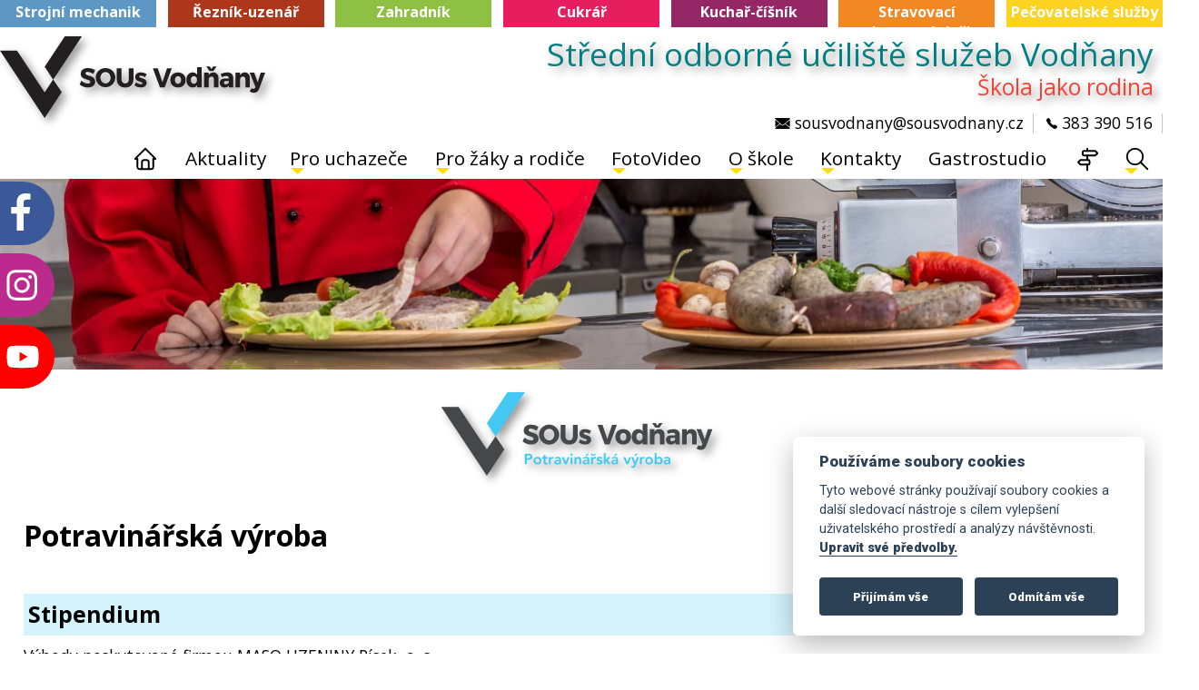

--- FILE ---
content_type: text/html; charset=UTF-8
request_url: https://www.sousvodnany.cz/obor/potravinarska-vyroba
body_size: 8226
content:
<!DOCTYPE html>
<html lang="cs" class="no-js">
<!-- BEGIN HEAD -->
<head>
<meta charset="utf-8"/>
<title>Potravinářská výroba - Střední odborné učiliště služeb Vodňany</title>
<meta http-equiv="X-UA-Compatible" content="IE=edge">
<meta name="viewport" content="width=device-width, initial-scale=1.0">
<meta name="description" content="Učební obory na SOUs Vodňany - Kuchař-číšník, Strojní mechanik-zámečník, Řezník, Cukrář, Zahradník, Kuchařské práce" />
<meta name="keywords" content="odborné učiliště,sou,sous,soš a sou,střední odborné učiliště,učiliště," />
<meta name="robots" content="index,follow" />
<meta name="googlebot" content="index, follow" />
<meta name="format-detection" content="telephone=no">

<meta property="og:title" content="Střední odborné učiliště služeb Vodňany" />
<meta property="og:type" content="website" />
<meta property="og:site_name" content="Střední odborné učiliště služeb Vodňany" />
<meta property="og:description" content="Učební obory na SOUs Vodňany - Kuchař-číšník, Strojní mechanik-zámečník, Řezník, Cukrář, Zahradník, Kuchařské práce" />
<meta property="og:url" content="https://www.sousvodnany.cz/obor/potravinarska-vyroba" />
<meta property="og:image" content="https://www.sousvodnany.cz/zet/konf/skola.jpg" />
<meta property="og:latitude" content="49.145682" />
<meta property="og:longitude" content="14.1760162" />
<meta property="og:street-address" content="Zeyerovy sady 43/II" />
<meta property="og:locality" content="Vodňany" />
<meta property="og:postal-code" content="389 01" />
<meta property="og:country-name" content="Česká republika" />

<link rel="shortcut icon" href="/favicon.ico" />

<link rel='canonical' href='https://www.sousvodnany.cz/obor/potravinarska-vyroba'> 

<link rel="preload" href="https://fonts.googleapis.com/css?family=Roboto:400,500,900&amp;subset=latin-ext&display=swap" as="style" onload="this.onload=null;this.rel='stylesheet'">
<link rel="preload" href="https://fonts.googleapis.com/css?family=Rubik:300,400,500,700,900&amp;subset=latin-ext&display=swap" as="style" onload="this.onload=null;this.rel='stylesheet'">
<link rel="preload" href="//fonts.googleapis.com/css?family=Open+Sans:300,400,600,700%7CPT+Sans+Narrow%7CSource+Sans+Pro:200,300,400,600,700,900&display=swap" as="style" onload="this.onload=null;this.rel='stylesheet'">
<link rel="preconnect" href="https://fonts.gstatic.com">
<link href="https://fonts.googleapis.com/css2?family=Kalam&display=swap" rel="stylesheet">

<link href="/actlay/css/aos.css" rel="stylesheet" type="text/css"/>
<link href="/actlay/css/mylayout.css" rel="stylesheet" type="text/css"/> 

<!-- IE6-8 support of HTML5 elements --> <!--[if lt IE 9]>
    <script src="//html5shim.googlecode.com/svn/trunk/html5.js"></script>
<![endif]-->
      
<link href="/actlay/css/comm.css" rel="stylesheet" type="text/css"/>
      
      <script src="https://code.jquery.com/jquery-3.5.1.min.js" integrity="sha256-9/aliU8dGd2tb6OSsuzixeV4y/faTqgFtohetphbbj0=" crossorigin="anonymous"></script>
      <!--script src="https://code.jquery.com/ui/1.12.1/jquery-ui.min.js" integrity="sha256-VazP97ZCwtekAsvgPBSUwPFKdrwD3unUfSGVYrahUqU=" crossorigin="anonymous"></script-->
      <script src="/system/js/jquery.lazy.min.js"></script>
      <script src="/actlay/js/aos.js"></script>
      

<!-- Facebook Pixel Code -->
<script type="text/plain" data-cookiecategory="analytics" async>
  !function(f,b,e,v,n,t,s)
  {if(f.fbq)return;n=f.fbq=function(){n.callMethod?
  n.callMethod.apply(n,arguments):n.queue.push(arguments)};
  if(!f._fbq)f._fbq=n;n.push=n;n.loaded=!0;n.version='2.0';
  n.queue=[];t=b.createElement(e);t.async=!0;
  t.src=v;s=b.getElementsByTagName(e)[0];
  s.parentNode.insertBefore(t,s)}(window, document,'script',
  'https://connect.facebook.net/en_US/fbevents.js');
  fbq('init', '542232716576791');
  fbq('track', 'PageView');
</script>
<noscript><img height="1" width="1" style="display:none"
  src="https://www.facebook.com/tr?id=542232716576791&ev=PageView&noscript=1"
/></noscript>

<script type="text/plain" data-cookiecategory="analytics" async>
  fbq('track', 'ViewContent');
</script>
<script type="text/plain" data-cookiecategory="analytics" async>
  fbq('track', 'FindLocation');
</script>
<!-- End Facebook Pixel Code -->



<!-- Google Adds Event snippet for Navštívení webu conversion page
In your html page, add the snippet and call gtag_report_conversion when someone clicks on the chosen link or button. -->
<script type="text/plain" data-cookiecategory="analytics" async>
function gtag_report_conversion(url) {
  var callback = function () {
   /* if (typeof(url) != 'undefined') {
      window.location = url;
    } */
  };
  gtag('event', 'conversion', {
      'send_to': 'AW-1033588136/YWQ7CPvdgrQBEKib7ewD',
      'event_callback': url
  });
  return false;
}
</script>
<!-- Global site tag (gtag.js) - Google Analytics -->
<script type="text/plain" data-cookiecategory="analytics" async src="https://www.googletagmanager.com/gtag/js?id=UA-7332877-1" rel="preconnect"></script>
<script type="text/plain" data-cookiecategory="analytics">
  window.dataLayer = window.dataLayer || [];
  function gtag(){dataLayer.push(arguments);}
  gtag('js', new Date());

  gtag('config', 'UA-7332877-1');
  gtag('config', 'G-W12R07BJEQ');
  
  
gtag('event', "sc75", {
  'event_category': "Scroll Depth",
  'event_label': "75"
});

//gtag('send', 'pageview', '/obor/strojni-mechanik');
gtag('config', 'AW-1033588136');
  
</script>


<!-- Event snippet for Zobrazení stránky conversion page -->
<script type="text/plain" data-cookiecategory="analytics">
  gtag('event', 'conversion', {'send_to': 'AW-1033588136/nnH-CNzNmuMBEKib7ewD'});
</script>

</head>

<body class="corporate pagobor pag2potravinarska-vyroba"><div id="skiptocontent"><a href="#main-content" role="navigation" aria-label="Na hlavní obsah">Na hlavní obsah</a></div><div role="complementary" class="btn btn-primary btn-back-to-top hidden-print">TOP</div><div id="cover_div"></div><div class="lista-obory"><ul>
    	<li><a href="/obor/strojni-mechanik"><img src="/actlay/img/obory/ikony/strojni-mechanik.svg" width="27" height="27" /><span>Strojní mechanik</span></a></li>
    	<li><a href="/obor/reznik-uzenar"><img src="/actlay/img/obory/ikony/reznik-uzenar.svg" width="27" height="27" /><span>Řezník-uzenář</span></a></li>
    	<li><a href="/obor/zahradnik"><img src="/actlay/img/obory/ikony/zahradnik.svg" width="27" height="27" /><span>Zahradník</span></a></li>
    	<li><a href="/obor/cukrar"><img src="/actlay/img/obory/ikony/cukrar.svg" width="27" height="27" /><span>Cukrář</span></a></li>
    	<li><a href="/obor/kuchar-cisnik"><img src="/actlay/img/obory/ikony/kuchar-cisnik.svg" width="27" height="27" /><span>Kuchař-číšník</span></a></li>
    	<li><a href="/obor/stravovaci-a-ubytovaci-sluzby"><img src="/actlay/img/obory/ikony/stravovaci-a-ubytovaci-sluzby.svg" width="27" height="27" /><span>Stravovací<br />a&nbsp;ubytovací služby</span></a></li>
    	<li><a href="/obor/pecovatelske-sluzby"><img src="/actlay/img/obory/ikony/pecovatelske-sluzby.svg" width="27" height="27" /><span>Pečovatelské služby</span></a></li>
    </ul></div>


<div class="gridlayout-container">
  <div class="panel1 blok_nasted">

        <header class="hidden-print">
              <div class="menu-global">
                  <ul>
                      <li><a href="mailto:sousvodnany@sousvodnany.cz"><img src="/actlay/img/envelope.svg" height="12" width="17" alt="mail sousvodnany@sousvodnany.cz"><span> sousvodnany@sousvodnany.cz</span></a></li>
                      <li><a href="tel:+420-383-390-516" style="white-space: nowrap;"><img src="/actlay/img/phone.svg" height="12" width="12" alt="383 390 516"><span>&nbsp;383&nbsp;390&nbsp;516</span></a></li>
                      <li>
              <div class="na-mobil-menu hidden-print">
                  <button class="hamburger">&#9776;</button>
                  <button class="cross">&#735;</button>
              </div>
                      
                      </li>
                  </ul>
              </div>


             <div class="logo">
             <div class='logodiv'><a href='/' aria-label='Střední odborné učiliště služeb Vodňany'><img src="/actlay/img/logo-sous-vodnany.svg" height="92" width="300" alt="Střední odborné učiliště služeb Vodňany" class="shadow" /></a></div> 

             <div class='logodivnazev'>
             <div class='shadow'><a href='/' aria-label='Střední odborné učiliště služeb Vodňany'>Střední odborné učiliště služeb Vodňany</a></div>             </div>
             <div class='logodivmotto shadow'>Škola jako rodina</div>
             </div>
                    

              
          
              <div class="menu-top">
                                  <ul class="navbar-nav navbar-nav-right">
                                <li class="nav-item" style="vertical-align: middle;"><a href="/" aria-label="Home"><img src="/actlay/img/ico-home.svg" height="30" width="30" alt="Home"></a></li                                
                                > <li class="nav-item"><a href="/aktuality">Aktuality</a></li
                                ><li class="nav-item"><a class="prouchazece" href="#" aria-haspopup="true" aria-expanded="false"><img class="jesubmenu" src="/actlay/img/jesubmenu.svg" height="12" width="25" alt="">Pro uchazeče</a><div class="submenu-prouchazece mysubmenu"><div class='text-187'><div class='titulek bxyz__1'>Pro uchazeče</div><div class='obsah'><ul>
	<li><a href="/aktualne-pro-uchazece-o-studium">Aktuálně pro&nbsp;uchazeče o&nbsp;studium</a></li>
	<li>
	<div>
	<div>3LETÉ UČEBNÍ OBORY</div>

	<ul>
		<li><a href="/obor/strojni-mechanik">Strojní mechanik (ŠVP - zámečník)</a></li>
		<li><a href="/obor/zahradnik">Zahradník</a></li>
		<li><a href="/obor/reznik-uzenar">Řezník - uzenář</a></li>
		<li><a href="/obor/kuchar-cisnik">Kuchař - číšník</a></li>
		<li><a href="/obor/cukrar">Cukrář</a></li>
		<li><a href="/obor/stravovaci-a-ubytovaci-sluzby">Stravovací a&nbsp;ubytovací služby<br />
		(ŠVP - Kuchařské práce)</a></li>
		<li><a href="/obor/pecovatelske-sluzby">Pečovatelské služby</a></li>
	</ul>
	</div>
	</li>
	<li>
	<div>
	<div>STUDIUM</div>

	<ul>
		<li><a href="/dny-otevrenych-dveri">Dny otevřených dveří</a></li>
		<li><a href="/informace-o-studiu">Informace o&nbsp;studiu</a></li>
		<li><a href="/prijimaci-rizeni">Přijímací řízení</a></li>
		<li><a href="/dokumenty-ke-stazeni-studium">Přihláška ke&nbsp;studiu</a></li>
	</ul>
	</div>
	</li>
</ul></div></div></div></li
                                > <li class="nav-item"><a class="prozaky" href="#" aria-haspopup="true" aria-expanded="false"><img class="jesubmenu" src="/actlay/img/jesubmenu.svg" height="12" width="25" alt="">Pro žáky a rodiče</a><div class="submenu-prozaky mysubmenu"><div class='text-186'><div class='titulek bxyz__1'>Pro žáky a&nbsp;rodiče</div><div class='obsah'><div>
<ul>
	<li>Aktuálně
	<ul>
		<li><a href="/aktualne-pro-zaky-a-rodice">Aktuálně pro&nbsp;žáky a&nbsp;rodiče</a></li>
		<li class="samostudium"><a href="/samostudium">Samostudium</a></li>
	</ul>
	</li>
	<li>
	<div>
	<div>STUDIUM</div>

	<ul>
		<li><a href="/organizace-skolniho-roku">Organizace školního roku</a></li>
		<li><a href="https://sousvodnany.bakalari.cz" rel="noreferrer" target="_blank">Žákovská on-line </a></li>
		<li><a href="/zaverecne-zkousky">Závěrečné zkoušky</a></li>
		<li><a href="/vychovny-poradce">Výchovný poradce</a></li>
		<li><a href="/metodik-prevence">Metodik prevence</a></li>
		<li><a href="/skolni-psycholog">Školní psycholog</a></li>
		<li><a href="/dokumenty-ke-stazeni-studium">Dokumenty ke&nbsp;stažení</a></li>
	</ul>
	</div>
	</li>
	<li>
	<div>
	<div>ŠKOLNÍ JÍDELNA</div>

	<ul>
		<li><a href="/skolni-jidelna-kontakt">Kontakt</a></li>
		<li><a href="/informace-o-stravovani">Informace o&nbsp;stravování</a></li>
		<li><a href="https://www.strava.cz/Strava/Stravnik/Jidelnicky?tisk&amp;zarizeni=10283" rel="noreferrer" target="_blank">Jídelní lístek</a></li>
		<li><a href="/dokumenty-ke-stazeni-jidelna">Příhláška ke&nbsp;stravování</a></li>
	</ul>
	</div>
	</li>
	<li>
	<div>
	<div>DOMOV MLÁDEŽE</div>

	<ul>
		<li><a href="/domov-mladeze-kontakt">Kontakt</a></li>
		<li><a href="/informace-k-ubytovani">Informace k&nbsp;ubytování</a></li>
		<li><a href="/dokumenty-ke-stazeni-domov">Přihláška k&nbsp;ubytování</a></li>
	</ul>
	</div>
	</li>
</ul>
</div></div></div></div></li
                                > <li class="nav-item"><a class="fotovideo" href="#" aria-haspopup="true" aria-expanded="false"><img class="jesubmenu" src="/actlay/img/jesubmenu.svg" height="12" width="25" alt="">FotoVideo</a><div class="submenu-fotovideo mysubmenu"><div class='text-192'><div class='titulek bxyz__1'>FotoVideo</div><div class='obsah'><ul>
	<li>Fotografie
	<ul>
		<li><a href="/fotografie">Z akcí a&nbsp;událostí</a></li>
		<li><a href="/fotografie-ze-skoly">Ze školy</a></li>
		<li><a href="/fotografie-obory">Obory</a></li>
	</ul>
	</li>
	<li><a href="/video">Video</a></li>
	<li><a href="/virtualni-prohlidka">Virtuální prohlídka</a></li>
</ul></div></div></div></li
                                > <li class="nav-item"><a class="oskole" href="#" aria-haspopup="true" aria-expanded="false"><img class="jesubmenu" src="/actlay/img/jesubmenu.svg" height="12" width="25" alt="">O&nbsp;škole</a><div class="submenu-oskole mysubmenu"><div class='text-188'><div class='titulek bxyz__1'>O škole</div><div class='obsah'><div>
<ul>
	<li>
	<div>
	<div>ZÁKLADNÍ INFORMACE</div>

	<ul>
		<li><a href="/povinne-zverejnovane-informace">Povinně zveřejňované informace</a></li>
		<li><a href="/historie-skoly">Historie školy</a></li>
		<li><a href="/odkazy">Odkazy</a></li>
	</ul>
	</div>
	</li>
	<li>
	<div>
	<div>ÚŘEDNÍ DESKA</div>

	<ul>
		<li><a href="/skolni-rad">Školní řád</a></li>
		<li><a href="/vyrocni-zpravy">Výroční zprávy</a></li>
		<li><a href="/skolska-rada">Školská rada</a></li>
		<li><a href="/dokumenty-ke-stazeni">Dokumenty ke&nbsp;stažení</a></li>
		<li><a href="/volna-mista">Volná místa</a></li>
		<li><a href="/projekty-a-granty">Projekty a&nbsp;granty</a></li>
	</ul>
	</div>
	</li>
	<li>
	<div>
	<div>NABÍDKA SLUŽEB PRO VEŘEJNOST</div>

	<ul>
		<li><a href="/ubytovani-na-domov-mladeze">Ubytování na&nbsp;Domově mládeže</a></li>
		<li><a href="/stravovani-ve-skolni-jidelne">Stravování ve&nbsp;Školní jídelně</a></li>
		<li><a href="/vyrobky-studene-kuchyne">Výrobky studené kuchyně</a></li>
		<li><a href="/cukrarske-vyrobky">Cukrářské výrobky</a></li>
	</ul>
	</div>
	</li>
</ul>
</div></div></div></div></li
                                > <li class="nav-item"><a class="kontakty" href="#" aria-haspopup="true" aria-expanded="false"><img class="jesubmenu" src="/actlay/img/jesubmenu.svg" height="12" width="25" alt="">Kontakty</a><div class="submenu-kontakty mysubmenu"><div class='text-191'><div class='titulek bxyz__1'>Kontakty</div><div class='obsah'><ul>
	<li><a href="/zakladni-kontakty-skoly">Základní kontakty školy</a></li>
	<li><a href="/vedeni-skoly">Vedení školy</a></li>
	<li><a href="/technicko-hospodarsti-pracovnici">Technicko-hospodářští pracovníci</a></li>
	<li><a href="/ucitele-skoly">Učitelé školy</a></li>
	<li><a href="/asistenti-pedagoga">Asistenti pedagoga</a></li>
	<li><a href="/ucitele-odborneho-vycviku">Učitelé odborného výcviku</a></li>
	<li><a href="/domov-mladeze-kontakt">Vychovatelé domova mládeže</a></li>
	<li><a href="/skolni-jidelna-kontakt">Školní jídelna</a></li>
</ul></div></div></div></li
                                > <li class="nav-item"><a href="/gastrostudio">Gastrostudio</a></li
                                > <li class="nav-item" style="vertical-align: middle;"><a href="/mapa" aria-label="Mapa webu"><img src="/actlay/img/ico-mapa.svg" height="30" width="30" alt="Mapa webu"></a></li
                                ><li class="nav-item" style="vertical-align: middle;"><a class="hledat-mag" href="#" aria-label="Hledat" aria-haspopup="true" aria-expanded="false"><img class="jesubmenu" src="/actlay/img/jesubmenu.svg" height="12" width="25" alt=""><img src="/actlay/img/ico-hledat.svg" height="30" width="30" alt="Hledat"></a><div class="submenu-hledat-mag mysubmenu">
              <div class="search-box">
              <form action="https://www.sousvodnany.cz/hledat" id="cse-search-box">
                <div id="div-gsearch">
                  <input type="hidden" name="cx" value="015169537600836327687:azu0apiduey" />
                  <input type="hidden" name="cof" value="FORID:9" />
                  <input type="hidden" name="ie" value="UTF-8" />
                  <label for="q" id="mysearchLabel">Vyhledávání</label> <input type="text" name="q" id="q" autocomplete="off" size="31" aria-labelledby="mysearchLabel" />
                  <span class="input-group-btnX"><button class="btn btn-primary" type="submit">Hledej</button></span>
                </div>
              </form>
              </div></div></li
                                ></ul>     
                   </div>



        </header>
  </div>
  


<div class='page-slider hidden-print'><div class='main-obor-obr'><img src='/actlay/img/obory/potravinarska-vyroba.jpg' alt='' loading='lazy' /></div><div class='main-obor-obr-mobil'><img src='/actlay/img/obory/potravinarska-vyroba.jpg' alt='' loading='lazy' /></div><div class='logo-oboru'><img src='/actlay/img/obory/logo/potravinarska-vyroba.svg' height='92' width='300' alt='Střední odborné učiliště služeb Vodňany' class='shadow' loading='lazy'></div></div>
  <div class="panel3 blok_nasted" id="main-content" role="main" tabindex="-1">

  <div class="obsahpanelu">
  <div id=blok_82><div class='text-203'><h1 class='titulek b82__1'>Potravinářská výroba</h1><div class='obsah'><div>
<h2>Stipendium</h2>

<p>Výhody poskytované firmou MASO UZENINY Písek, a. s.</p>

<p><span style="font-size: 1.3rem;">Dobré odměny za&nbsp;produktivní práci&nbsp;v&nbsp;1. &ndash; 3. ročníku</span><br />
<a href="/zet/File/drop/stipendijni_program_sousvodnany_reznik-1578487262.pdf">Bližší informace</a></p>

<p>Výhody poskytované firmou Vodňanská drůbež, a. s.</p>

<table align="center" border="1" cellpadding="1" cellspacing="1" style="width:100%;" summary="stipendium">
	<thead>
		<tr>
			<th scope="col">ročník</th>
			<th scope="col">měsíčně</th>
			<th scope="col">vyznamenání</th>
		</tr>
	</thead>
	<tbody>
		<tr>
			<td style="text-align: center;">1. - 3.</td>
			<td style="text-align: center;">500 Kč</td>
			<td style="text-align: center;">2000-6000 Kč</td>
		</tr>
		<tr>
			<td style="text-align: center;">zkoušky</td>
			<td style="text-align: center;">&nbsp;</td>
			<td style="text-align: center;">3500 Kč</td>
		</tr>
	</tbody>
</table>

<p>Odměny za&nbsp;produktivní práci 500 &ndash; 1500 Kč/měsíc&nbsp;v&nbsp;1. &ndash; 3. ročníku<br />
<a href="/zet/File/dokumenty/motivacni_program_pro_nabor.pdf">Bližší informace</a></p>

<h2>Podrobnosti</h2>

<ul class="vycet-oboru">
	<li>
	<p><span class="Bold">Délka studia: </span>3 roky</p>
	</li>
	<li>
	<p><span class="Bold">Forma studia: </span>denní</p>
	</li>
	<li>
	<p><span class="Bold">Podmínky přijetí:</span> splnění povinné školní docházky a&nbsp;zdravotní způsobilost uchazeče doložená stanoviskem lékaře. Přijímací zkoušky se nekonají</p>
	</li>
	<li>
	<p><span class="Bold">Výuka:</span> studium probíhá v&nbsp;cyklu &ndash; jeden týden teoretického vyučování ve&nbsp;škole, druhý týden praktický odborný výcvik</p>
	</li>
	<li>
	<p><span class="Bold">Doklad o&nbsp;dosaženém vzdělání: <span style="color:#0000CD;">výuční list</span></span><span style="color:#B22222;"> </span>v oboru <span style="color:#0000CD;"><span class="Bold">Potravinářská výroba​</span></span></p>
	</li>
	<li>
	<p><span class="Bold">Přesný název oboru:</span>&nbsp;29-51-E/01 Potravinářská výroba (ŠVP Řeznicko-uzenářské práce)</p>
	</li>
</ul>

<p>Studium je vhodné pro&nbsp;žáky vycházející z&nbsp;nižších ročníků základních škol a&nbsp;pro žáky ze&nbsp;základních škol speciálních. Absolvent je kvalifikovaný pracovník schopný vykonávat pomocné, přípravné, obslužné a&nbsp;manipulační práce související s&nbsp;řeznicko-uzenářskou výrobou.</p>

<div>
<h2>Odborný výcvik</h2>

<p>Probíhá především v&nbsp;partnerských firmách Maso uzeniny Písek, a.s. a&nbsp;Vodňanská drůbež, a.s.</p>

<p><img height="60" src='/zet/File/drop/muuu-1493497453-1597611338.jpg' loading='lazy' width="175" /></p>

<p><img height="141" src='/zet/File/drop/logo_vk-1493497460-1597611346.jpg' loading='lazy' width="150" /></p>

<h2>Výhody</h2>

<ul class="vycet-oboru">
	<li>
	<p>pracovní oděv a&nbsp;obuv zdarma včetně praní a&nbsp;žehlení zdarma</p>
	</li>
	<li>
	<p>dobré odměny za&nbsp;produktivní práci&nbsp;v&nbsp;1. &ndash; 3. ročníku</p>
	</li>
	<li>
	<p>podnikový stipendijní program</p>
	</li>
	<li>
	<p>nabídka zaměstnání&nbsp;po&nbsp;získání výučního listu</p>
	</li>
	<li>
	<p>výuční list v&nbsp;oboru Potravinářská výroba</p>
	</li>
	<li>
	<p>učebnice zdarma&nbsp;(zapůjčení)</p>
	</li>
	<li>
	<p>zajištění závodního stravování&nbsp;při odborném výcviku</p>
	</li>
	<li>
	<p>možnost brigád&nbsp;v&nbsp;době letních prázdnin</p>
	</li>
</ul>
</div>
</div>

<h2>Možnost uplatnění</h2>

<p>Absolvent&nbsp;se uplatní v&nbsp;potravinářské výrobě zaměřené na&nbsp;řeznické a&nbsp;uzenářské práce a&nbsp;při prodeji masných výrobků. Jsou připraveni vykonávat činnosti při výrobě masných a&nbsp;uzenářských výrobků včetně obsluhy jednoduchých strojů a&nbsp;technologických zařízení.</p></div></div></div><div class='dalsi-obory'><div class='text-210'><div class='obsah'><h2>Stáhni si přihlášku</h2>

<div class="dnld">
<p><a href="https://www.msmt.cz/vzdelavani/stredni-vzdelavani/prijimani-na-stredni-skoly-a-konzervatore" target="_blank">DOWNLOAD</a></p>
</div>

<p>Vyplň a&nbsp;zašli na&nbsp;adresu</p>

<p>Střední odborné učiliště služeb Vodňany<br />
Zeyerovy sady 43/II, 389 01 Vodňany</p></div></div></div><div class='dalsi-obory'><div class='text-209'><div class='obsah'><h2>Máš&nbsp;otázky?</h2>

<p>Chceš se na&nbsp;něco zeptat, neváhej&nbsp;nás kontaktovat.</p>

<p><a href="http://m.me/SOUsVodnany" target="_blank"><img alt="messinger" height="76" src='/zet/File/drop/msg-1600977872.png' loading='lazy' width="76" /></a></p></div></div></div><div class='dalsi-obory'><div class='text-204'><div class='obsah'><h2>Jiný obor?</h2>

<ul>
	<li><a href="/obor/strojni-mechanik">Strojní mechanik&nbsp;- Zámečník</a></li>
	<li><a href="/obor/zahradnik">Zahradník</a></li>
	<li><a href="/obor/reznik-uzenar">Řezník - uzenář</a></li>
	<li><a href="/obor/kuchar-cisnik">Kuchař - číšník</a></li>
	<li><a href="/obor/cukrar">Cukrář</a></li>
	<li><a href="/obor/stravovaci-a-ubytovaci-sluzby">Stravovací a&nbsp;ubytovací služby&nbsp;- Kuchařské práce</a></li>
	<li><a href="/obor/pecovatelske-sluzby">Pečovatelské služby</a></li>
</ul></div></div></div><div class='obsah'><h2>Jukni na sítě</h2><div>jak to ve škole žije</div><div class='sipka-na-sos'>&lt;&lt;&lt;&lt;</div></div>
        <div class="sos-mobil hidden-print">
            <a href="//www.facebook.com/SOUsVodnany/" target="_blank" rel="noreferrer" aria-label="FB v novém okně"><img src="/actlay/img/kolo-fb.svg" height="95" width="95" alt="Facebook" /></a>
            <a href="//www.instagram.com/sousvodnany/" target="_blank" rel="noreferrer" aria-label="Instagram v novém okně"><img src="/actlay/img/kolo-ig.svg" height="95" width="95" alt="Instagram" /></a>
            <a href="//www.youtube.com/channel/UCXJHGAmwPFPnN2wG40YZW7g" target="_blank" rel="noreferrer" aria-label="YouTube v novém okně"><img src="/actlay/img/kolo-yt.svg" height="95" width="95" alt="YouTube" /></a>
        </div>

  </div>
  
  </div>
    
  <div class="panel5 hidden-print">
        
    
    <div class="pre-footer blok_nasted">

          <div class="">
            <h2>Kde nás najdete</h2>
            <!--iframe title="Kde nás najdete - Gmaps" src="https://www.google.com/maps/embed?pb=!1m18!1m12!1m3!1d2609.891422868753!2d14.173827515831775!3d49.14568588838832!2m3!1f0!2f0!3f0!3m2!1i1024!2i768!4f13.1!3m3!1m2!1s0x470b534a9715d585%3A0x3c1b91f96bfbb646!2zU3TFmWVkbsOtIE9kYm9ybsOpIFXEjWlsacWhdMSbIHNsdcW-ZWIgVm9kxYhhbnk!5e0!3m2!1scs!2scz!4v1466234803153" width="100%" height="450" frameborder="0" style="border:0" allowfullscreen defer></iframe-->
            <div class="podmapou"><a href="https://www.google.com/maps/place/St%C5%99edn%C3%AD+odborn%C3%A9+u%C4%8Dili%C5%A1t%C4%9B+slu%C5%BEeb+Vod%C5%88any/@49.145559,14.176099,16z/data=!4m5!3m4!1s0x0:0x3c1b91f96bfbb646!8m2!3d49.1455587!4d14.1760987?hl=cs-CZ" target="_blank" rel="noreferrer" aria-label="Mapa Google v novém okně"><img src="/actlay/img/mapa-sous.jpg" alt="mapa" class='img-responsive' loading='lazy' /></a></div>
          </div>

          <div class="">
            <h2>Kontakt</h2>
              <p>Střední odborné učiliště služeb Vodňany</p>
              <p>Zeyerovy sady 43/II, 389 01 Vodňany</p>
              <p>Tel: 383 390 516</p>
              <p>Email: <a href="mailto:sousvodnany@sousvodnany.cz">sousvodnany@sousvodnany.cz</a></p>
              <p>Web: <a href="//www.sousvodnany.cz">www.sousvodnany.cz</a></p>
            <div class="pre-footer-subscribe-box pre-footer-subscribe-box-vertical">
            <div class="newsletter_in_footer">  
            </div>  
            </div>
          </div>

          <div class="partneri-footer">
            <h2>Partneři</h2>
            <div class='text-136'><div class='obsah'><p>&nbsp;</p>

<p><a href="https://www.poettinger.at/cs_cz/Unternehmen/Jobdetail/2c96e4b552878d69015337e0546d6320" rel="noreferrer" target="_blank"><img alt="Poettinger" src='/zet/File/drop/poettinger-1466280434-128x55.jpg' loading='lazy' style="height:55px; width:128px" /></a></p>

<p><a href="https://www.muuupisek.cz" rel="noreferrer" target="_blank"><img alt="MÚÚÚ" src='/zet/File/drop/muuu-1493497453.jpg' loading='lazy' style="width: 175px; height: 60px;" /></a></p>

<p><a href="https://www.vodnanskadrubez.cz" rel="noreferrer" target="_blank"><img alt="Vodňanské kuře" src='/zet/File/drop/logo_vk-1493497460.jpg' loading='lazy' style="width: 150px; height: 141px;" /></a></p></div></div>          </div>

    </div>
    
        <footer class="footer blok_nasted hidden-print">
            
        <div class="footeradresa"><span>Copyright © 2025 Střední odborné učiliště služeb Vodňany</span> <span><a href="/prohlaseni-o-pristupnosti">Prohlášení o přístupnosti</a></span> <a href="javascript:void(0);" aria-label="Zobrazte nastavení cookies" data-cc="c-settings">Nastavení cookies</a></div>
        </footer>  
  </div>
</div>
 
<div style="clear:both;"></div>


        <div class="sos hidden-print">
            <div><a href="//www.facebook.com/SOUsVodnany/" target="_blank" rel="noreferrer" aria-label="FB v novém okně"><img src="/actlay/img/ucho-fb.svg" height="70" width="70" alt="Facebook" /></a></div>
            <div><a href="//www.instagram.com/sousvodnany/" target="_blank" rel="noreferrer" aria-label="Instagram v novém okně"><img src="/actlay/img/ucho-ig.svg" height="70" width="70" alt="Instagram" /></a></div>
            <div><a href="//www.youtube.com/channel/UCXJHGAmwPFPnN2wG40YZW7g" target="_blank" rel="noreferrer" aria-label="YouTube v novém okně"><img src="/actlay/img/ucho-yt.svg" height="70" width="70" alt="YouTube" /></a></div>
        </div>




<script src="/actlay/js/mymain.js" async></script>
<script src="/system/js/jquery.media.js?v0.92"></script> 

<script>
//initialize AOS transitions
AOS.init({
  duration: 1000,
  mirror: false
})                                                   
</script> 


 <script defer src="/system/cook/cookieconsent.js"></script>
 <script defer src="/system/cook/cookieconsent-init.js"></script>

</body>
</html>


--- FILE ---
content_type: text/css
request_url: https://www.sousvodnany.cz/actlay/css/mylayout.css
body_size: 7868
content:
body {
  margin: 0;
  padding: 0;
  font-family:'Open Sans', sans-serif;
  display: flex;
  flex-direction: column;
  background: white;
}


.divulpictoboru {
  display: grid;
  gap: 10px; /* mezery mezi prvky */
  justify-content: center; /* zarovn�n� na st�ed */
  max-width:1366px;
  margin:auto;
}

@media (min-width: 1201px) {
  .divulpictoboru {
    grid-template-columns: repeat(7, minmax(0, 1fr));
  }
}

@media (max-width: 1200px) {
  .divulpictoboru {
    grid-template-columns: repeat(4, minmax(0, 1fr));
    padding: 0 50px;
  }
}

@media (max-width: 500px) {
  .divulpictoboru {
    grid-template-columns: repeat(3, 1fr);
    padding: 0;
  }
  .divulpictoboru > div:last-child {
    grid-column: span 1; /* posledn� prvek zab�r� jen jednu bu�ku */
  }
}

 .divulpictoboru img{
      width:100%;
      height:auto;
    }    
    
    
#skiptocontent a {
    padding: 6px;
    position: absolute;
    top: -40px;
    left: 0px;
    color: white;
    border-right: 1px solid white;
    border-bottom: 1px solid white;
    border-bottom-right-radius: 8px;
    background: #BF1722;
    -webkit-transition: top 1s ease-out;
    transition: top 1s ease-out;
    z-index: 100;
}
#skiptocontent a:focus {
    position: absolute;
    left: 0px;
    top: 0px;
    outline-color: transparent;
    -webkit-transition: top .1s ease-in;
    transition: top .1s ease-in;
}

summary {
    font-weight: 700;
    cursor: pointer;
}

.btn-float {
  width: 50px;
  height: 50px;
  line-height: 50px;
  display: inline-block;
  border: none;
  font-size: 18px;
  color: #fff;
  text-align: center;
  position: relative;
  transition: 0.3s;
  border-radius: 50%;
  cursor: pointer;
  box-shadow: 0 2px 5px 0 rgba(0, 0, 0, 0.11);
}
.btn-float:hover {
  text-decoration: none;
  box-shadow: 0 5px 10px rgba(0, 0, 0, 0.15), 0 4px 15px rgba(0, 0, 0, 0.13);
}
.btn-float:active, .btn-float:focus {
  outline: none;
}
.btn-float + .btn-float {
  margin-left: 5px;
}

.yellow {
  background: #ffa000;
}

.blue {
  background: #40c4ff;
}

.green {
  background: #00e676;
}

.purple {
  background: #8e24aa;
}

.pink {
  background: #e91e63;
}

.icon-bars {
  background: #fff;
  height: 1px;
  width: 22px;
  margin: auto;
  display: block;
  position: relative;
  -moz-transition: 0.3s 0.3s;
  -o-transition: 0.3s 0.3s;
  -webkit-transition: 0.3s;
  -webkit-transition-delay: 0.3s;
  transition: 0.3s 0.3s;
}
.icon-bars:after {
  content: '';
  position: absolute;
  height: 22px;
  width: 1px;
  background: #fff;
  top: -10px;
}

.float-btn-group {
  position: fixed;
  right: 10px;
  transition: 0.3s;
  /*z-index:10;*/
}
.float-btn-group .btn-triger {
  z-index: 15;
  float: left;
}
.float-btn-group .btn-list {
  position: absolute;
  right: 0;
  transition: 0.3s;
}
.float-btn-group .btn-list li {
  display: inline-block;
}
.float-btn-group.open .icon-bars {
  -webkit-transform: rotate(45deg);
  transform: rotate(45deg);
}


.float-btn-group .icon-bars {
  transition: 0.3s;
}
.float-btn-group .btn-list .btn-float {
  position: absolute;
  right: 0;
  top: 0;
  opacity: 0;
}
.float-btn-group .btn-list .btn-float:nth-child(1) {
  -moz-transition: 0.3s 1.2s;
  -o-transition: 0.3s 1.2s;
  -webkit-transition: 0.3s;
  -webkit-transition-delay: 1.2s;
  transition: 0.3s 1.2s;
}
.float-btn-group .btn-list .btn-float:nth-child(2) {
  -moz-transition: 0.3s 0.9s;
  -o-transition: 0.3s 0.9s;
  -webkit-transition: 0.3s;
  -webkit-transition-delay: 0.9s;
  transition: 0.3s 0.9s;
}
.float-btn-group .btn-list .btn-float:nth-child(3) {
  -moz-transition: 0.3s 0.6s;
  -o-transition: 0.3s 0.6s;
  -webkit-transition: 0.3s;
  -webkit-transition-delay: 0.6s;
  transition: 0.3s 0.6s;
}
.float-btn-group .btn-list .btn-float:nth-child(4) {
  -moz-transition: 0.3s 0.3s;
  -o-transition: 0.3s 0.3s;
  -webkit-transition: 0.3s;
  -webkit-transition-delay: 0.3s;
  transition: 0.3s 0.3s;
}
.float-btn-group.open .btn-list .btn-float {
  opacity: 1;
}
.float-btn-group.open .btn-list .btn-float:nth-child(1) {
  right: 230px;
  -moz-transition: 0.3s 0.3s;
  -o-transition: 0.3s 0.3s;
  -webkit-transition: 0.3s;
  -webkit-transition-delay: 0.3s;
  transition: 0.3s 0.3s;
}
.float-btn-group.open .btn-list .btn-float:nth-child(2) {
  right: 165px;
  -moz-transition: 0.3s 0.6s;
  -o-transition: 0.3s 0.6s;
  -webkit-transition: 0.3s;
  -webkit-transition-delay: 0.6s;
  transition: 0.3s 0.6s;
}
.float-btn-group.open .btn-list .btn-float:nth-child(3) {
  right: 110px;
  -moz-transition: 0.3s 0.9s;
  -o-transition: 0.3s 0.9s;
  -webkit-transition: 0.3s;
  -webkit-transition-delay: 0.9s;
  transition: 0.3s 0.9s;
}
.float-btn-group.open .btn-list .btn-float:nth-child(4) {
  right: 55px;
  -moz-transition: 0.3s 1.2s;
  -o-transition: 0.3s 1.2s;
  -webkit-transition: 0.3s;
  -webkit-transition-delay: 1.2s;
  transition: 0.3s 1.2s;
}

.shadow {
    -webkit-filter: drop-shadow( -5px -5px 5px #000 );
            filter: drop-shadow( 5px 5px 5px rgba(0, 0, 0, 0.39) );
    padding:0 10px 10px 0; 
}

h1 {
  font-family:'Open Sans', sans-serif;
  font-size: 2em;
  line-height: 1.2em;
  color: black;
  margin: 0 0 10px 0;
  
}

h2 {
  font-family:'Open Sans', sans-serif;
  font-size: 1.4em;
  line-height: 1.5em;
  margin: 0 0 10px 0;
  
}

.obsah li {
  font-size: 1.1rem;
  line-height: 1.75em;
  font-weight: 400;
  margin: 0;
}
.obsah li p {
  font-size: 1.1rem;
  font-weight: 400;
  margin: 0;
}

a {
  color: #710202;
  transition: all 0.2s ease-in-out;
}
.pag2strojni-mechanik .panel3 a,
.pag2potravinarska-vyroba .panel3 a{
  color:#37469a;
}
a:hover {
  color: red;
}

.button {
  display: inline-block;
  color: #fff;
  background: #ef4700;
  font-size: 1em;
  text-transform: uppercase;
  letter-spacing: 0.1em;
  text-decoration: none;
  text-align: center;
  padding: 0.75em 2em;
  border-radius: 2em;
  transition: all 0.2s ease-in-out;
  cursor: pointer;
  box-shadow: 0px 4px 30px rgba(0, 0, 0, 0.2);
  width: -webkit-fit-content;
  width: -moz-fit-content;
  width: fit-content;
  font-weight: bold;
}
.button:hover {
  background: #d83200;
}
.button.buttonLarge {
  font-size: 1.1em;
  padding: 0.75em 4em;
}

.button.secondary {
  background: #990000;
  color: #fff;
  transition: all 0.2s ease-in-out;
}
.button.secondary:hover {
  background:  #ef4700;
}

input[type="email"] {
  padding: 0.75em 1.25em;
  border: 1px rgb(118, 118, 118) solid;
  min-width: 200px;
  border-radius: 2px;
  /*margin-right: 1em;*/
  font-size: 1em;

}
input[type="email"]::-webkit-input-placeholder {
  color: #fff;
  opacity: 1;
  font-family:'Open Sans', sans-serif;
  font-weight: 500;
}
input[type="email"]:-ms-input-placeholder {
  color: #fff;
  opacity: 1;
  font-family:'Open Sans', sans-serif;
  font-weight: 500;
}
input[type="email"]::-ms-input-placeholder {
  color: #fff;
  opacity: 1;
  font-family:'Open Sans', sans-serif;
  font-weight: 500;
}
input[type="email"]::placeholder {
  color: #fff;
  opacity: 1;
  font-family:'Open Sans', sans-serif;
  font-weight: 500;
}


#inin{
  position:absolute;
  margin-top:0px;
  margin-left:0px;
  width:30px;height:30px;
  z-index:100000;
}
#inin a{
  cursor:default;
}
#inin a:hover{
  background-color:unset;
}
#loginin{
  display:block;width:30px;height:30px;
} 

#horniodsazeni{
  height:60px;
}

.new {
  color: #fff;
  background: #028250;
  padding: 0.5em 1em;
  border-radius: 2px;
  text-transform: uppercase;
  letter-spacing: 0.075em;
  font-size: 0.85em;
  width: -webkit-fit-content;
  width: -moz-fit-content;
  width: fit-content;
}

  .hamburger{
  background:none;
  position:absolute;
  top:0px;
  right:0px;
  line-height:35px;
  padding:0px 12px 10px 15px;
  color:black;
  border:0;
  font-size:2em;
  font-weight:bold;
  cursor:pointer;
  outline:none;
  z-index:1000;
  }
  .cross{
    display:none;
    background:none;
    position:absolute;
    top:0px;
    right:0px;
    padding:0px 15px 0px 15px;
    color:#999;
    border:0;
    font-size:4em;
    line-height:65px;
    font-weight:bold;
    cursor:pointer;
    outline:none;
    z-index:1001;
  }



    .nazev-webu h1{
       font-size:4rem;
    }

@media (min-width: 1100px){
    .nazev-webu h1{
       font-size:5rem;
    }
}





@media (min-width: 991px) {
    .znks{
      position:absolute;
      z-index:2000;
      height:100px;
      width: 40%;
    }
    .znks div{
      float:left;
      width: 15%;
      margin-right:10px;
    }
    .znks div img{
      margin-top:10px;;
   /* -webkit-filter: drop-shadow(5px 5px 5px rgb(168,168,168));
      filter: drop-shadow(5px 5px 5px rgb(168,168,168));   */
    }
    .znks div img:hover{
        transform: scale(1.2);
        transition: all 900ms 100ms;
    }
  
}
@media (min-width: 2100px) {
    .znks{
      max-width: 30%;
    }
}
@media (max-width: 991px) {
    .znks, #adminmenu, .toppruh, .logonazev{
      display:none;
    }

}



.homeicon{
  width:20px;
  margin-bottom: -3px;
}




.logo a{
  text-decoration:none;
  color:teal;
  display:block;
}
.logo img{
  height:90px;
  width:auto;
}
.menu-global img {
  height: 12px;
  width: auto;
}
.menu-global ul {
  margin:0;
  padding:0;
}
.logodivmotto{
  font-size:0.7em;
  margin-top: -14px;
  color: #F44336;
  text-align:right;
}

@media (max-width: 1100px) {

    .logodivnazev{
        font-size:1.5rem;
        line-height:1.8rem;
    }

}

.over-nazev-webu{
  grid-column: 3/11;
    grid-row: 2;
}

/*
@media (max-width: 850px) {

    .motyl-up img{
        width:50%;
        height:auto;
        float:right;
    }


}   */
.menu-top ul{
  margin:0;
  padding: 0;
}
.menu-top li{
  display:inline;
  /*margin-right:1%; */
}

.menu-top li a{
  text-decoration:none;
  color:black;
  padding: 8px 1%;
}
.menu-top .nav-item>a>img:hover{
   filter: invert(.4) sepia(1) hue-rotate(320deg) saturate(10);
}
@media (max-width: 700px) {
    .menu-top li a{
      text-decoration:none;
      color:white;
      padding: 10px 0px;
      display: block;
    }
    .menu-top img{
       filter: invert(.9) sepia(1) hue-rotate(0deg);
    }


}
.menu-top li a:hover{
  text-decoration:none;
  color:red;
  background-color: orange;
}

.menu-top li a.active{
  text-decoration:none;
  color:red;
  background-color:yellow;
}

.panel2{
  margin:0;
  padding: 0;
}
.panel2 ul{
  margin:0;
  padding:0 0 0 3%;
}

.panel2 li{
  list-style: none;
  font-weight:700;
  margin-bottom:20px;
}
.panel2 li a{
  text-decoration:none;
  color: rgb(57, 0, 0);
}
.panel2 li a:hover{
  text-decoration:none;
  color:red;
}

.panel2 li li{
    padding: 5px 0 5px 0px;
    font-weight: normal;
    line-height: 22px;
    /*font-size:90%; */
    margin:0;
    list-style-type:disc;
}


@media (max-width: 700px) {
    .panel2 li li{
        padding: 10px 0px 10px 0px;
        font-weight: normal;
        line-height: 110%;
        /*font-size:90%; */
        margin: 0 0 0 10px;
    }


}
/*
nav {
  grid-column: 2/11;
  grid-row: 3;

  position: relative;
  z-index: 3333;
  
}
*/
main {
  background: #fff;
  display: grid;
  grid-template-columns: repeat(12, 1fr);
  /*grid-template-rows: 40px 200px 50px; */
}


    .mysection{
      padding:4em 0;
      grid-column: 3/11;
    }


@media (max-width: 1500px) {

    .over-nazev-webu{
      grid-column: 4/12;
        grid-row: 2;
    }
    nav {
      grid-column: 1/12;
      grid-row: 3;
     /* display: grid;
      grid-template-columns: 3fr 1fr;  
      align-items: center;   */
      position: relative;
      z-index: 3333;
      
    }
    .mysection{
      padding:4em 0;
      grid-column: 2/12;
    }
}



                
                
.obal-send{
  text-align:center;
}
.obal-send input{
  font-size: 1em;
}
.obal-send textarea{
  font-size: 1.5em;
}
.area1{
  width:90%;
  height:200px;
  border-radius: 2px;
}
.varovani{
  color:red;
  font-weight:bold;
  margin:10px;
}


.footer {
  padding: 4em 20px;
  
  display: grid;
  grid-template-columns: repeat(12, 1fr);
  
}

.footeradresa{
  grid-column: 2/11;
}

.footerdarujme{
  grid-column: 6/12;
}

.footerLinksContainer {
  display: flex;
  align-items: start;
  grid-column: 2/5;
  grid-row: 1/5;
}

.footerLinks {
  display: flex;
  flex-direction: column;
  flex-grow: 1;
  align-items: start;
  margin-right: 1em;
}
.footerLinks p {
  color: #fff;
  text-transform: uppercase;
  letter-spacing: 0.1em;
}
.footerLinks a {
  text-decoration: none;
  color: #fff;
  margin: 0.5em 0;
  opacity: 0.7;
  transition: all 0.3s ease-in-out;
}
.footerLinks a:hover {
  opacity: 1;
}

.newsletter {
  grid-column: 7/13;
  grid-row: 1/3;
  color: #fff;
}
.newsletter .button {
  margin-top: 1em;
}




@media (max-width: 992px) {
    .headerMenu {
      /*background: antiquewhite; 
      background-size: cover;  */
      display:none;
      height: 100%;
      width: 100%;
      grid-column: none;
      grid-row: none;
      z-index: 10;
      box-shadow: none;
      margin:0px 0px 0 0;
     
    }
    .footer {
      padding: 4em 0;
      background: #ffed8a;
      display: grid;
      grid-template-columns: repeat(12, 1fr);
      grid-template-rows: 70px 1fr;
    }
    
    .footeradresa{
      grid-column: 2/12;
      grid-row: 1;
    }
    
    .footerdarujme{
      grid-column: 2/12;
      grid-row: 2;
    }
  
  
}
@media (max-width: 800px) {
  .grid-3-item {
    grid-column: 1/4;
  }
}
@media (max-width: 700px) {

  nav {
    grid-column: 1/13;
   /* background: rgba(0, 0, 0, 0.7);*/
  }
  nav h3 {
    grid-column: 1/3;
    text-align: center;
  }
  nav .navLinksWrapper {
    display: none;
  }

  .hamburger{
  background:none;
  position:absolute;
  top:0px;
  right:0px;
  line-height:35px;
  padding:5px 12px 10px 15px;
  color:black;
  border:0;
  font-size:2em;
  font-weight:bold;
  cursor:pointer;
  outline:none;
  z-index:1000;
  }
  .cross{
    display:none;
    background:none;
    position:absolute;
    top:5px;
    right:0px;
    padding:0px 15px 0px 15px;
    color:#999;
    border:0;
    font-size:4em;
    line-height:65px;
    font-weight:bold;
    cursor:pointer;
    outline:none;
    z-index:1001;
  }


/*  header {
      position: relative;
      z-index: 2;
      display: grid;
      grid-template-columns: repeat(12, 1fr);
      grid-template-rows: 0.2fr 0.5fr 0.4fr;
      display:none;
  } */

  .headerCopy {
    grid-column: 1/13;
    grid-row: 2/3;
    padding: 0 40px 5em;
    z-index: 3;
    text-align: center;
    /*background: rgba(0, 0, 0, 0.7);*/
  }
  .headerCopy h3{
    margin:0;
    font-weight:400;
    display:block;
  }
  .headerCopy .motto{
    margin:0;
  }
  .headerImage {
    grid-column: 1/13;
    grid-row: 2/3;
    z-index: 2;
    box-shadow: none;
  }


  .chci{
    background: #fdce14;
    padding:5px; 
  }
  .gridmenu{
    background-image: linear-gradient(to right, #fbb040, #fdc70c, #fdc70c, #fff33b);
  }
  .section {
    padding: 2em 0;
  }

  .new {
    margin: auto;
  }

  .section.teaser.mobileCenter {
    grid-template-rows: 1fr 1fr;
    text-align: center;
  }
  .section.teaser.mobileCenter .sectionImg {
    grid-column: 1/13;
    grid-row: 1/2;
    height: 100%;
  }
  .section.teaser.mobileCenter .sectionCopy {
    grid-column: 2/12;
    grid-row: 2/3;
    margin-top: 2em;
    padding: 0;
  }

  .section.teaser.formular.mobileCenter {
    grid-template-rows: 1fr;
    text-align: center;
  }
.section.teaser.formular.mobileCenter .sectionCopy {
    grid-column: 2/12;
    background-color:#cddc3945;
}

  .section.intro {
    padding-top: 2em;
  }

  .section.valueProps {
    border-top: 1px solid lightgrey;
  }

  .footer {
    grid-template-rows: auto auto auto;
  }

  .footerLinksContainer {
    grid-column: 2/12;
    grid-row: 4/5;
  }
  .footerLinksContainer .footerLinks {
    flex-grow: 1;
    text-align: center;
    align-items: center;
  }

  .newsletter {
    grid-column: 2/12;
    grid-row: 2/3;
    text-align: center;
    padding: 1em 0 3em;
    margin: 3em 0;
    border-top: 1px solid rgba(255, 255, 255, 0.5);
    border-bottom: 1px solid rgba(255, 255, 255, 0.5);
  }

  .socialLinks {
    grid-column: 1/13;
    grid-row: 1/2;
    justify-content: center;
  }
  .socialLinks .fab {
    font-size: 38px;
  }
}


.panel2{
  background:#f1e8cd;
        margin:0;
        padding:0;
}
/*.obsahpanelu{
  padding: 10px 1%;
}*/
.panel3 { 
  background:white;
  overflow: overlay;
  overflow-wrap: anywhere;
}

#loplist{
  margin-left:20px;
}
.logo{
    margin-top: -105px;
    font-size: 2.2em;
    position:absolute;

    width: 100%;
    text-align: right;
    max-width: 1366px;
    
} 
.gridlayout-container {
    margin: auto;
    width: 100%;
    background-color:white;
} 
.page-slider{
  /*height:250px;*/
  overflow: hidden;
}

/*obory//////////////////////////////*/

.pagobor .obsah h2 {
    padding: 5px 5px 5px 5px;
    margin: 30px 0 10px 0;
}
.pag2strojni-mechanik .obsah h2 {
    /*background-color: rgb(19 145 211 / 22%);*/
    background-color: rgb(203 231 245);
}
.pag2reznik-uzenar .obsah h2 {
    /*background-color: rgb(175 54 27 / 22%);*/
    background-color: rgb(237 211 205);
}
.pag2zahradnik .obsah h2 {
    /*background-color: rgb(148 193 31 / 22%);*/
    background-color: rgb(231 241 205);
}
.pag2cukrar .obsah h2 {
    /*background-color: rgb(237 19 95 / 22%);*/
    background-color: rgb(251 203 220);
}
.pag2kuchar-cisnik .obsah h2 {
    /*background-color: rgb(126 22 85 / 22%);*/
    background-color: rgb(227 203 217);
}
.pag2stravovaci-a-ubytovaci-sluzby .obsah h2 {
    /*background-color: rgb(245 114 14 / 22%);*/
    background-color: rgb(253 224 202);
}
.pag2potravinarska-vyroba .obsah h2 {
    /*background-color: rgb(67 200 243 / 22%);*/
    background-color: rgb(213 243 253);
}
.pag2pecovatelske-sluzby .obsah h2 {
    /*background-color: rgb(67 200 243 / 22%);*/
    background-color: #ffff00;
}

                                                 
/*//obory//////////////////////////////*/
@media (min-width: 1100px) {
  .menu-top>ul>li{
    font-size:1.3em;
  }
}
@media (min-width: 700px) and (max-width: 1100px) {
  .menu-top li {
      margin-right: 0;
  }  
  .menu-top li a {
      padding: 8px 2px;
  }
}
@media (min-width: 700px) {
                .mysubmenu{
                 position: absolute;
                    text-align: left;
                    width:96%;
                    /*height:0;*/
                    border:3px solid gold;
                    background-color:white;
                    box-shadow: 0 6px 12px rgba(0, 0, 0, .175);
                    padding: 2%;
                    margin-top: -2px;
                    display: none;
                    max-width: 1336px;
                    z-index:10;
                }
    .menu-global ul{
      float:right;
      padding-left:0;
      
    }
    .menu-top{
        margin-top: 105px;
        text-align:right;
    }

                .container3{
                  height:250px;
                }
    .blok_nasted {
        margin: auto;
        max-width:1366px;
        width: 100%;
    }
    .headermobil{
      display:none;
    }
    .menu-top-mobil{display:none;}
    .panel2{
        display:block;
        float:left;
        width:25%;
    }
    .panel2 ul{
      margin:0 0 0 10px;
      /*padding: 20px 5% 30px 10%;*/
    }
    /*.panel3 { 
      float:right;
      width:75%;
    } */
    .na-mobil-menu{display:none;}
    .motyl-up {
        z-index: 1;
        float: right;
        top: -100px;
        position: absolute;
        right:0%;
    }
    .menu-global {
        width: 100%;
        
        top: 0px;
        float:right;
        right:12%;
    }
    .mysubmenu ul ul{
        display: block;
        padding:14px 0 0 0;
        /*width:100%;*/
        
    }
    .logodiv{
        float: left;
        padding: 10px 0px 0;
        margin-right: 10px;
        z-index: 10;
        position: relative;
    }
    .divulpictoboru span{
      position: absolute;
      margin-left: -120px;
      margin-top: 150px;
      color: black;
      font-weight: bold;
      background-color: yellow;
      padding: 10px;
      border-radius: 50%;
    }
        
}

@media (min-width: 500px) {
      .logo-oboru{
         margin-top: 20px;
         text-align: center;
      }
      .main-obor-obr{
        display:block;
        overflow:hidden;
      }
      .main-obor-obr-mobil{
        display:none;
      }
}
@media (max-width: 500px) {
      .logo-oboru{
         margin-top: -20px;
         text-align: center;
      }
      .main-obor-obr-mobil{
        display:block;
        overflow:hidden;
      }
      .main-obor-obr{
        display:none;
      }
}


@media (max-width: 700px) {
/*  .text-195 .obsah img{
    max-width:23%;
    height:auto;
  }   */
  .menu-global ul {
      float: left;
  }    
  .menu-top>ul>li{
    font-size:1.3em;
  }

    h1 {
      font-size: 1.4em;
    }
    h2 {
      font-size: 1.1em;
    }
    h3 {
      font-size: .9em;
    }

 /*   .pictobor img{
      width:30%;
      height:auto;
    }       */
    .divulpictoboru span{
      position: absolute;
      margin-left: -100px;
      margin-top: 100px;
      color: black;
      font-weight: bold;
      background-color: yellow;
      padding: 10px;
      border-radius: 50%;
      font-size: .8em;
    }
    .menu-top{
        margin-top: 0px;
    }
    .menu-top>ul{
        padding:10px 0px 20px 0px;
    }
    .menu-top>ul>li a{
        padding:10px 0px 10px 10px;
    }
    .gridlayout-container {
        width: 100%;
    }
   .headermobil{
      display:none;
    }
    .panel2 { position:absolute; width:100%;display:none;z-index: 120; }
    .pageform{display:none;}
    .menu-top-mobil{display:block;}
    .na-mobil-menu{display:block;}
    .motyl-up{display:none;}
    .menu-top{display:none;}
    .menu-global span{display:none;}
    .menu-global img {
        height: 18px;
        width: auto;
    }
    .logodivnazev, .logodivmotto{
        /*margin-top: 38px;*/
        display: none;
    }
    .logo{
      font-size: 1.8em;
    }
    .mysubmenu ul ul{
        display: block;
        padding:0px 0 0 0;
        /*width:100%;*/
        
    }
    .logodiv{
        padding: 3px 10px;
        text-align: center;
    }

}
.pre-footer { padding: 2.5% 2%;width: 96%; clear:both;}

.pre-footer > div {
    padding: 20px 1%;
    width: 31%;
    float: left;
}
    
.pre-footer p {
  margin: 0 0 10px 0;
}        
.partneri-footer .obsah{
  background-color:white;
  min-height:450px;
  text-align:center;
}        
.footeradresa span{
  border-right:1px solid black;
  padding-right:5px;
}
.panel5 { background: #eca600;}

@supports (display: grid) {

        .panel1 { grid-area: header; }
        .panel2 { grid-area: menu; width:100%; }
        .panel3 { grid-area: main; padding: 2.5% 2%;width: 96%; }
        .panel5 { grid-area: footer; }
        .pre-footer > div {width:unset;}
        .pre-footer img { max-width:100%;}
        .page-slider{ grid-area: slid;}
        .logo{
            grid-column: 1/14;
            grid-row: 1;
            position:unset;
            margin-top: 0px; 
        } 
        .logodivnazev{
            margin-top: 5px;
            text-align: right;
        }
        
        @media (min-width: 700px) {
                .gridlayout-container {
                  display: grid;
                  grid-template-areas:
                    'header header header header'
                    'slid slid slid slid'
                    'main main main main'
                    'footer footer footer footer';
                  grid-gap: 0px;
                  grid-template-columns: auto auto auto auto;
                }
                header {
                  position: relative;
                  z-index: 2;
                  display: grid;
                  grid-template-columns: repeat(12, 1fr);
                  grid-template-rows: 100px 30px 37px;
                }
                .motyl-up{
                    grid-column: 13/14;
                    grid-row: 1;
                    margin-top: 0px;
                    z-index:1;
                    top: 0px;
                    position: unset;
                }
                .menu-global{
                    float:right;
                    width:100%;
                    grid-column: 5/13;
                    grid-row: 2;
                    margin-top:-15px;
                    position: unset;
                }                
                .menu-top{
                    grid-column: 1/14;
                    grid-row: 3;
                    margin-top: 0px;
                    text-align: right;
                }        
                .mysubmenu ul{
                  display:inline-flex;
                  width:100%;
                
                }
                .mysubmenu.submenu-kontakty ul{
                  display:grid;
                  width:100%;
                
                }
                
                .mysubmenu li{
                  /*width:25%;*/
                  list-style:none;
                  flex: auto;
                
                }
                
                .main-obor-obr{
                  /*height:400px;*/
                  overflow:hidden;
                }
                .pre-footer {
                  display: grid;
                  grid-template-columns: 33% 33% 33%;
                }
        }


        @media (max-width: 900px) {
                .pre-footer {
                  display: grid;
                  grid-template-columns: 100%;
                }
        }
        
        @media (max-width: 700px) {
                .gridlayout-container {
                  display: grid;
                  grid-template-areas:
                    'header header header header'
                    'slid slid slid slid'
                    'main main main main'
                    'footer footer footer footer';
                  grid-gap: 0px;
                  margin: auto;
                  width: 100%;
                }


                .pagobor {
                    padding: 0 0 0 30px;
                }
                .pag2strojni-mechanik {
                    background-color: rgb(19 145 211); /*#1391d3;*/
                }
                .pag2reznik-uzenar {
                    background-color: rgb(175 54 27);
                }
                .pag2zahradnik {
                    background-color: rgb(148 193 31);
                }
                .pag2cukrar {
                    background-color: rgb(237 19 95);
                }
                .pag2kuchar-cisnik {
                    background-color: rgb(126 22 85);
                }
                .pag2stravovaci-a-ubytovaci-sluzby {
                    background-color: rgb(245 114 14);
                }
                .pag2potravinarska-vyroba {
                    background-color: rgb(67 200 243);
                }
                .pag2pecovatelske-sluzby {
                    background-color: #fcd321;
                }


                .pagobor .gridlayout-container {
                    display: block;
                    width: calc(100% - 0px);
                    /*border-left: 50px solid #1391d3;*/
                }
                .pagobor header { position: absolute;display: block;
                margin-left: -30px;
                width: calc(100% - 0px); }
                .pagobor .logo { display:none; }
                
                .pagobor .footer { display:none; }
                .pagobor .panel3 { grid-area: main; padding: 2.5% 2%;width: calc(96% - 0px); }
                .pagobor .menu-global ul{
                   padding-left: 30px;
                }
                .pagobor #eu_bx{
                   margin-left: -30px;
                }

                .pagobor .lista-vlevo {
                position: fixed;
                left: 2px;
                top: 10px;
                
                }
                .pagobor .lista-vlevo div {
                position: absolute;
                bottom: 100%;
                -webkit-transform: rotateZ(90deg);
                transform-origin: 0 100%;
                white-space: nowrap;
                }
                .pagobor .lista-vlevo h1 {
                -webkit-transform: rotate(180deg);
                line-height: 3px;
                color:white;
                }


                .container3{
                  height:60px;
                }


                .pagobor .obsah ul{
                    padding-inline-start: 20px;
                }
                
                header {
                  position: relative;
                  
                  display: grid;
                  grid-template-columns: repeat(12, 1fr);
                  grid-template-rows: 30px 100px;
                }
                .menu-global{
                    float:right;
                    width:100%;
                    grid-column: 8/13;
                    grid-row: 1;
                    margin-top:0;
                    position: unset;
                } 
                .menu-global a {
                  text-decoration: none;
                  color: black;
                  font-size: 1.1em;
                  padding:8px 13px 10px 10px;
                  display: inline-block;
                }
                .menu-global li:last-child a {
                  padding:8px 22px 10px 10px;
                
                }


                .logo {
                    grid-column: 1/14;
                    grid-row: 2;
                    position: unset;
                    margin-top: 0px;
                } 
                .menu-top{
                     position:absolute;
                     width:100%;
                     background-color:orange;
                     z-index: 16;
                } 
                .menu-top li{
                     display:block;
                }
                .mysubmenu{
                 position: relative;
                    text-align: left;
                    background-color:gold;
                    box-shadow: unset;
                    padding: 0 0 0 3%;
                    display:none;
                }
                .mysubmenu ul{
                     display:block;
                }             
                .mysubmenu .titulek{
                     display:none;
                }             
                
        }

}

@media (max-width: 360px) {
  .panel3{
      max-width: 360px;
  }
}

.jidelnicek-table{
  width:100%;
}
.jidelnicek-table td{
  width:30%;
  height: 150px;
  vertical-align: middle;
}
.divjidelnicek{
  text-align:center;
}
.pdf-ikona{
  width:80%;
  height:auto;
  max-width:120px;
  min-width: 90px;
}

.kalendar-mesicu{
  text-align:center;
  background-color: lemonchiffon;
  padding:20px 0 30px 0;
  font-weight:bold;
}

.kalendar-mesicu a{
    color: #E60000;
    padding:2px 3px;
}
.kalendar-mesicu a:hover{
  background-color: orange;
    color: yellow;
}

.kalendar-mesicu .aktivni_mesic{
  background-color: #E60000;
    color: white;
}
.kalendar-mesicu .aktivni_mesic a{
    color: white;
}




.sos {
    float: left;
    padding: 0 0px 0 0;
    z-index: 1;
    position:fixed;
    left:-10px;
    top: 200px;
    width:70px;
    height:300px;
}
.sos a:hover{
    background-color:transparent;
}
.sos div{
    margin-bottom:4px;
}
.sos img{
    width:100%;
    height:auto;
} 

.sos-mobil {
  display:none;
}  
.sipka-na-sos {
   font-size:3em;
}

@media (max-width: 1000px) {

    .sos, .sipka-na-sos {
      display:none;
    }
    
    .sos-mobil {
      display:block;
      text-align:center;
      padding:20px 0 30px 0;
      background-color: white;
    } 
    .sos-mobil img{
      width:25%;
      margin:1%;
      
    } 


}

.thumb_plusfoto{
    font-weight:bold;
    font-size:200%;
    height: 200px;
    line-height: 200px;
    text-align: center;    
}
.myopen a{
     background-color:gold;
}



.container3over{
    overflow: hidden;
   /* box-shadow: inset 0 -14px 12px 0px rgba(0, 0, 0, 0.39);*/
}
.container3 {
  overflow: hidden;
    display: block;
  background-size: 110% 110%;
  -webkit-animation: kenburns-top 5s ease-out 0s 1 normal both;
  animation: kenburns-top 5s ease-out 0s 1 normal both;
  /*background-size: cover;*/
    -webkit-transform: translateZ(0);
    transform: translateZ(0);
    -webkit-backface-visibility: hidden;
    backface-visibility: hidden;
    background-size: cover;
 /* height:30%;*/
}
@-webkit-keyframes kenburns-top{0%{-webkit-transform:scale(1) translateY(0);transform:scale(1) translateY(0);-webkit-transform-origin:50% 16%;transform-origin:50% 16%}100%{-webkit-transform:scale(1.15) translateY(-15px);transform:scale(1.15) translateY(-15px);-webkit-transform-origin:top;transform-origin:top}}
        @keyframes kenburns-top{0%{-webkit-transform:scale(1) translateY(0);transform:scale(1) translateY(0);-webkit-transform-origin:50% 16%;transform-origin:50% 16%}100%{-webkit-transform:scale(1.15) translateY(-15px);transform:scale(1.15) translateY(-15px);-webkit-transform-origin:top;transform-origin:top}}

#bxyz__1__texty__Obsah_1__191 > ul{
   display: block;
}
#bxyz__1__texty__Obsah_1__191 > ul li{
    display: block;
    padding: 0 0 0 20px;
   margin:0;
}
#bxyz__1__texty__Obsah_1__191 > ul li:hover {
    background-color: orange;
}


.ulpictoboru{
  display:inline;
  padding-inline-start: 0px;
}
.ulpictoboru li{
  display:inline;
}
.divulpictoboru{
    text-align: center;
}  
.panel3 .slick-prev:before{
   content: '';

}
.panel3 .slick-prev{
   background: url('/pic/sipka-left.svg') no-repeat;
   background-size:contain;
   background-position: left;
   width: 50px;
}
.panel3 .slick-prev:hover,
.panel3 .slick-prev:focus{
   background: url('/pic/sipkah-left.svg') no-repeat;
   background-size:contain;
   background-position: left;
   width: 50px;

}


.panel3 .slick-next:before{
   content: '';

}
.panel3 .slick-next{
   background: url('/pic/sipka.svg') no-repeat;
   background-size:contain;
   background-position: right;
   width: 50px;
}
.panel3 .slick-next:hover,
.panel3 .slick-next:focus{
   background: url('/pic/sipkah.svg') no-repeat;
   background-size:contain;
   background-position: right;
   width: 50px;
}  

th{
  text-align:center;
}
.panel3 a{
   font-weight: bold;
}
.obsah td,.obsah th {
  padding:1%;
}

.stipka {
    /*height: 415px; */
    display: grid;
    justify-items: stretch;
    grid-template-columns: 33% 33% 33%;
}
@media (max-width: 800px){
    .stipka{
       grid-template-columns: 100%;
    }
}

.stipka>div {
    text-align: center;
    /*width: 28%;*/
    float: left;
    background-color: #FFFFBF;
    border: 3px solid #CCFF66;
    margin: 15px;
    padding: 4% 0 0 0;
    
    border-radius: 50%;
}

.stipka > div > a {
    display: block;
    text-decoration: none;
    color: black;
}
stipka .klikstipkov {
    margin-top: 10px;
}

.stipka .klikstipko {
    background-color: #d3043a;
    padding: 10px;
    border-radius: 20px;
    color: white;
    margin-top: 30px;
}
.stipka .klikstipko a{
    color: white;
}

.ramecek-blog-mini-spendlik{
    background: cornsilk;
    padding: 0 2%;
}
.oddeleni{
  clear:both;
  height:10px;
}
.dnld{
  margin:50px 0;
}
.dnld a{
  border:2px solid black;
  padding:15px;

}

.mapa_webu .mysubmenu{
  position:relative;
}
.main-obor-obr img{
  width:100%;
}
.main-obor-obr-mobil img{
  width:100%;
}
.mysubmenu .titulek{
    background-color: gold;
    font-weight:bold;
    padding:0 5px;
    margin-bottom: 20px;
}

/*li.nav-item .mysubmenu
{
	position: absolute;
	width: 100%;
	padding: 0;
	display: none;
background-color: #ffd98a;
	border: 1px solid #000;  
}  */
@media (min-width: 700px) {
li.nav-item:hover .mysubmenu
{
	display: block;
}
}

.dalsi-obory li a {
    padding: 10px 0px;
    display: block;
}

.jesubmenu{
    position: absolute;
    margin-top: 25px;
    width:15px;
    height:auto;
    margin-left: 1px;
}

@media print {
                  .hidden-print{display:none;}




}


.topbannerpruh{
    height:120px;
    background: #bace0f url(/actlay/img/akce234.png) no-repeat center center; 
    background-size: cover;                                   
}
.topbannerpruh a{
    display:block;
    height:120px;
}
@media (max-width: 700px) {
    .topbannerpruh{
        height:40px;
    }    
    .topbannerpruh a{
        height:40px;
    }    
}



.lista-obory{

}
.lista-obory ul{
   display:flex;
   margin: 0;
   padding-inline-start: 0px;
   padding-left:0;
   background-color:white;
}
.lista-obory li{
   margin-right:1%;
   width:13%;
   list-style: none;
   text-align: center;
    font-weight: bold;
    flex: auto;
    height:30px;
    transition: height 0.5s;
}
.lista-obory li:last-child{
   margin-right:0;
}


.lista-obory li:nth-child(6):hover     
{
    height:52px;

}
@media (max-width: 1300px) {
    .lista-obory li:last-child:hover    
    {
        height:52px;
    
    }
}

.lista-obory li a:hover{
    min-height:30px;
    height:100%;
    color:wheat;   
}
.lista-obory li img{
    display:none;
}
.lista-obory li span{
     display:block;
     padding-top:2px; 
}

.lista-obory li a{
   display:block;
   text-decoration:none;
   color:white;
   height: 100%;
}

@media (min-width: 700px) {
    .lista-obory li a[href="/obor/strojni-mechanik"]{
       background-color:#5D97C3;
    }
    .lista-obory li a[href="/obor/reznik-uzenar"]{
       background-color:#AE371B;
    }
    .lista-obory li a[href="/obor/zahradnik"]{
       background-color:#8EC044;
    }
    .lista-obory li a[href="/obor/cukrar"]{
       background-color:#E61D5E;
    }
    .lista-obory li a[href="/obor/kuchar-cisnik"]{
       background-color:#962766;
    }
    .lista-obory li a[href="/obor/stravovaci-a-ubytovaci-sluzby"]{
       background-color:#F18824;
    }
    .lista-obory li a[href="/obor/potravinarska-vyroba"]{
       background-color:#51C3EE;
    }
    .lista-obory li a[href="/obor/pecovatelske-sluzby"]{
       background-color:#fcd321;
    }
}


@media (max-width: 700px) {
.lista-obory ul{
   margin-top:2px;
}
    .lista-obory li img{
         display:block;
         margin: auto;
         
    }
    .lista-obory li span{
        display:none;
    }

}

.pozvani{
    font-family: 'Kalam', cursive;
    font-size: 200%;
    padding-bottom:50px;
}
.pozvani-v-menu{
    font-family: 'Kalam', cursive;
    font-size: 150%;
    padding-bottom:50px;
}
.menu-top li .pozvani-v-menu a{
    font-weight:bold;
    text-decoration:underline;
}
.rodice{
    color: silver;
    font-size: 80%;
    display:none;
    }

@media (min-width: 700px) {
  .mess_pozvani{
      float:right;
  }
}

.mess_pozvani a{
    border:2px solid black;
    display:inline-block;
    padding:10px;
}
.mess_pozvani a:hover{
    background-color:yellow;
}
.sipka-vlna{
        -moz-transform: scaleY(-1);
        -o-transform: scaleY(-1);
        -webkit-transform: scaleY(-1);
        transform: scaleY(-1);
        filter: FlipV;
        -ms-filter: "FlipV";

}


@media (max-width: 700px) {
  .mess_pozvani{
      text-align:center;
  }
  .sipka-vlna{
    display:none;
  }
}


--- FILE ---
content_type: text/css
request_url: https://www.sousvodnany.cz/actlay/css/comm.css
body_size: 5912
content:
.btn-back-to-top {
  padding: 0.5rem 1rem;
  position: fixed;
  right: 4rem;
  bottom: .7rem;
  -webkit-transition: -webkit-transform 0.2s ease;
  transition: transform 0.2s ease;
  -webkit-transform: translateY(200%);
  transform: translateY(200%);
      color: #fff;
    background-color: #616161;
    cursor:pointer;
    z-index:100;
}
.btn-back-to-top.scrolled {
  -webkit-transform: translateY(0);
  transform: translateY(0);
}

.obsah{
  text-align:left;
  padding-top:5px;
  padding-bottom:10px;
  font-size: 1.1em;
}

  p {
    /*font-size: 1.3em;*/
    margin: 0 0 20px 0;
  }

.mainnavbar {
margin: 0;
border: 0;
position: fixed;
top: 0;
left: 0;
width: 100%;
height:60px;
-webkit-border-radius: 0;
-moz-border-radius: 0;
border-radius: 0;
box-shadow: 0 1px 2px #272727;
z-index: 100;
background-color:#36353B;
}
#adminmenu{
  padding-left:10px;
}
.mhome, .mweb{
  font-size:200%;font-weight:bold;
  float:left;
  padding:5px 10px;
  border-right:1px solid white;
}
.mweb{
 /* font-size:100%;*/
}  
.mhome a, .mweb a{
  color:silver;
  text-decoration:none;
}
.mhome a:hover, .mweb a:hover{
  color:white;
  text-decoration:none;
}

#aktzprava{
  position:absolute;
  margin-left:280px;
  z-index:10;
}
#aktzprava-in{
  margin-top:-50px;
  text-align:center;
  color:orange;
  font-weight:bold;
  font-size:150%;
}

#userokno{
  float:right;
  color:silver;
  padding:5px 10px;
}
#userokno a{
  color:silver;
}
#userokno a:hover{
  color:white;
}



.main {
  padding-top:50px;
}  
.pagecont{
  font-size:1.8rem;
}
.pageform{
  position:relative;
 
}
.mainnavbar {
    margin: 0;
    border: 0;
    position: fixed;
    top: 0;
    left: 0;
    width: 100%;
    height: 60px;
    -webkit-border-radius: 0;
    -moz-border-radius: 0;
    border-radius: 0;
    box-shadow: 0 1px 2px #272727;
    z-index: 100000;
    background-color: white;
}

#adminmenu{
  background-color:black;
  height: 100%;
}
.mhome, .mweb {
    font-size: 200%;
    font-weight: bold;
    float: left;
    padding: 5px 10px;
    border-right: 1px solid white;
}
#userokno {
    float: right;
    color: silver;
    padding: 5px 10px;
    text-align:right;
}

#inin{
  position:absolute;
  margin-top:0px;
  margin-left:0px;
  width:30px;height:30px;
  z-index:100000;
}
#inin a{
  cursor:default;
}
#loginin{
  display:block;width:30px;height:30px;
} 

/*pagination*/
div.pagination {
	padding: 3px;
	margin: 5px;
  margin-bottom:15px;
  font-size: 150%;
}

div.pagination a {
	padding: 2px 5px 2px 5px;
	margin: 2px 5px;
	border: 1px solid #AAAADD;
	
	text-decoration: none; /* no underline */
	color: red;
}
div.pagination a:hover, div.pagination a:active {
	border: 1px solid #000099;

	color: #000;
}
div.pagination span.current {
    background-color: red;
    border: 1px solid red;
    color: #FFFFFF;
    font-weight: bold;
	padding: 2px 5px 2px 5px;
	margin: 2px 5px;
}
	div.pagination span.disabled {
		padding: 2px 5px 2px 5px;
		margin: 2px 5px;
		border: 1px solid #EEE;
	  /*font-weight:bold;*/
		color: rgb(134,134,134);
	}
/*//pagination*/	

.quick-contact{
  top:1px;
  right:10px;
  position: absolute;
    z-index: 9999;
    text-align:right;
}
.header{
-webkit-filter: drop-shadow(5px 5px 5px rgb(105,105,105));
  filter: drop-shadow(5px 5px 5px rgb(105,105,105));
}
.carus{
    z-index: 9;
    position: relative;
    border-bottom:15px solid #ffed8a;
-webkit-filter: drop-shadow(5px 5px 5px rgb(105,105,105));
  filter: drop-shadow(5px 5px 5px rgb(105,105,105));
    
}
.title-fotky-vpruhu:hover{
  color:white;
}
.title-serie-vpruhu{
  position:absolute;
  z-index:100;
}
.title-serie-vpruhu:hover{
  color:white;
}

.toppruh{
  width:100%;
  height:90px;
  background-color:#ffed8a;
/*-webkit-filter: drop-shadow(5px 5px 5px rgb(105,105,105));
  filter: drop-shadow(5px 5px 5px rgb(105,105,105));     */
}

.over-nazev-webu{
    /*position: absolute;*/
    float:right;
   
}
.nazev-webu{

    z-index: 1999;
    min-height: 40px;
    text-align:right;
    /*left: 50%;
    width: auto;
    -webkit-transform: translateX(-50%);
    -moz-transform: translateX(-50%);
    -ms-transform: translateX(-50%);
    -o-transform: translateX(-50%);
    transform: translateX(-50%); */
    
}
.nazev-webu a, .nazev-webu-mobil a {
  display:block;
  text-decoration:none;
}
.nazev-webu h1{
  color:red;

/*font-family: 'Aclonica', sans-serif;*/
font-family: 'Marck Script', cursive;
/*font-family: 'Damion', cursive;
font-family: 'Niconne', cursive;
font-family: 'Calligraffitti', cursive;
font-family: 'Norican', cursive;
font-family: 'Clicker Script', cursive; */
font-family: 'Euphoria Script', cursive;
  
  /*font-size:8rem;*/
  text-shadow: 3px 4px 8px #FF9800;
  text-align: right;
  margin: 0;
  margin-top:20px;
  line-height: 0.8;
 
  /*transform: scaleX(1.3);*/
  font-weight: normal;
    
    }
.nazev-webu-mobil h1{
  color:#EE7D00;
font-family: 'Euphoria Script', cursive;
  font-size:260%;
  /*text-shadow: 3px 4px 8px rgb(104,104,104);*/
  text-align: center;
  margin: 0;
  /*float:right;*/
  line-height: 1;
  margin-top:40px;
}
.nazev-webu img{
vertical-align: top;
width:20%;
float:left;
margin-right:20px;
-webkit-filter: drop-shadow(5px 5px 5px rgb(105,105,105));
  filter: drop-shadow(5px 5px 5px rgb(105,105,105));
  margin-top:5px;
}
.carousel {
    
    height: 100%;
}





.header .navbar{
  border:0;
  /*background-color:white;*/
  min-height:70px;
}
.navbar-fixed-top{
  /*border-bottom:1px solid silver;
  box-shadow: 0 7px 11px 3px rgba(51, 51, 51, 0.35); */
  z-index:1052;
  background-color:white;
  position:relative;
}


.menu-global ul,.menu-global li{
  display:inline;
}

.menu-global li{
  
  border-right:1px solid rgb(198,198,198);
  font-size:100%;
}
.menu-global li:last-child{
  border-right:0px solid rgb(198,198,198);
}
.menu-global li:hover{
    /*background-color:orange; */
}


.menu-global a {
  text-decoration: none;
  color: black;
  font-size: 1.1em;
  padding:8px 10px;
  display: inline-block;
}
.menu-global a:hover {
  text-decoration: none;
  color: orange;
}




.kruh{
  position:absolute;
  top:30px;
  right:-300px;
      z-index: 1053;
      display:block;
}
.kruh img{
  width:80%;
}
.mobilmenu{
      display:none;
}
.demo-2 .main{
    
}
.obal-menu{
    
    height: 100%;
    
}
.mysubmenu > ul{
    /*height:100px;*/
    /*border:1px solid silver;*/
    /*border-top:10px solid gold;*/
    background-color:gold;
    display: table;
    padding:0;
    
}
.mysubmenu > ul > li{
    /*text-align:center;*/
    border-right:1px solid silver;
    padding:20px;
    font-size:130%;
}
.mysubmenu > ul > li:last-child{
    border-right:0px solid silver;
}
.mysubmenu li li{
    display: block;
    padding: 0px 0 0px 0px;    
    
}     
.mysubmenu li li a{
    display: block;
    padding: 10px 0 10px 20px;
    
}     
.mysubmenu li:hover{
    background-color:yellow;
}
.mysubmenu li a:hover{
    background-color:orange;
}
.mysubmenu li li:hover{
    background-color:orange;
}
.mysubmenu a{
    display: block;
}
.mysubmenu a:hover{
    color:red;
}

.budovy_infocentrum_web{
  margin:5px 0 10px 0;
}
.budovy_infocentrum_web a{
  color:rgb(17, 155, 92);
}
.budovy_infocentrum_web a:hover{
  color:teal;
}
.budovy_infocentrum_web img{
  float: left;
  margin: 0 10px 0 -20px;
}
/*
.box-for-thumbs{
    display:flex;
    flex-flow: row wrap;
    list-style-type: none; 
    list-style:none;
    padding-left:0;
}

.thumb-fotoserie img{
  width:100%;
}
*/

.thumb-fotoserie {
    flex: auto;
    margin-bottom:20px;
}
.okno-dodo-fotoserie{
    overflow: hidden;
    max-height: 240px;
}
.titulek_fotoserie{
    padding-right:4%;
}
.ramecek_thumb{
    display: inline-grid;
    /*border:solid black 1px;*/
    width: 300px;
    height: 200px;
    text-align: center;
    background-size: contain;
    background-repeat: no-repeat;
    background-position: 50% 50%;
    margin: 1%;    
}
@media (max-width: 700px) {
    .ramecek_thumb{
        width: 99%;
        /*height: 300px;*/
    }


}
.ram-thumbu{
display: flex;
flex-wrap: wrap;
align-items: stretch;
justify-content: center;
}
.ramecek_thumb_plusfoto{
  height: 200px;
  border:solid black 1px;
  margin: 1% 0;
    text-align:right;
  writing-mode: vertical-rl;
}
.ramecek_thumb_plusfoto a{
    display: block;
    height: 100%;
    padding: 0px 2px 0px 2px;
}
.ramecek_thumb_plusfoto a:hover{
    background-color:yellow;
}
.ramecek_thumb_plusfoto div{
    
    padding: 0px 0px 34px 0px;
}

.ramecek_thumb_dalsi{
  width:5px;
  height: 200px;
  border:solid black 1px;
  margin: 1% 0;
}
.ramecek_thumb li{
    flex:auto;
    
}
.thumb-fotoserie{
    float:left;
    /*min-height:400px;*/
    width: 100%;
}
.ramecek_foto_horizontal{
  height:850px;
  
}


.header .logo img{
    /*box-shadow: 3px 4px 8px rgb(104,104,104);*/
    max-width:100%; 
    max-height:100%; 
    width:auto; 
    height:auto; 
    /*margin-top:15px;*/
}
.header .nav-item{
  /*padding:0 10px 0px;*/
  border-left:1px solid silver;
  font-size:130%;
}
.header .nav-item:first-child{
  border-left:0px solid silver;
  
}
.header .nav-item:hover{
  background-color:orange;
}
.header .nav-item a{
  display:block;
  white-space: nowrap;
}
.header .nav-item a:hover{
  color:red;
}
.div-submenu{
  background-color:rgb(0,191,255);
}
.div-submenu ul{
  display:inline-flex;
  width:100%;
}
.div-submenu li{
  width:25%;
}
.div-submenu ul ul{
  display:block;
  padding: 0;
  margin-top:20px;
}
.div-submenu li li{
  width:100%;
}

.box-for-thumbs{
  margin: auto;
}

.thumb-fotoserie img {
  display: block;
  max-width: 100%;
  
}


.subsubmenu{
  display: inline-flex;
  background-color:white;
  width:100%;
  padding:10px 0;
}
.subsubmenu li{
  text-align:center;
  border-right:1px solid rgb(201,201,201);
  flex: auto;
  list-style:none;
}
.subsubmenu li:last-child{
  border-right:0px solid rgb(201,201,201);
}




/*
@media screen and (min-width: 600px) {
  .box-for-thumbs {
    display: flex;
    flex-flow: row wrap;
  }
  .thumb-fotoserie {
    width: 50%;
  }




}

@media screen and (min-width: 1000px) {
  .thumb-fotoserie {
    width: 33%;
  }
}
*/





.grid-menu ul{
    display:flex;
    flex-flow: row wrap;
    justify-content: center;  
    list-style-type: none; 
    list-style:none;
    padding-left:0;
    list-style: none; 
}
.mysubmenu li{
     list-style: none; 
}
/*
.grid-menu li:nth-child(1){
    border-right:1px solid #666666;
    border-bottom:1px solid #666666;
}
.grid-menu li:nth-child(2){
    border-bottom:1px solid #666666;
}
.grid-menu li:nth-child(3){
    border-right:1px solid #666666;
    
}
*/
.grid-menu li{
    padding:2%;
   text-align:center;  
  -moz-transition: all 0.3s;
  -webkit-transition: all 0.3s;
  transition: all 0.3s; 
  display:table-cell;
        
}
.grid-menu li:hover {
  -moz-transform: scale(1.2);
  -webkit-transform: scale(1.2);
  transform: scale(1.2);
  background:rgba(255,255,255,0.2);
}

.grid-menu a{
    padding: 20%;
    height:100%;
    display:block;
    vertical-align:middle;
}
.grid-menu li:nth-child(odd) .polmenupopis{
    float: left;
    font-size: 100%;
    text-align: right;
    color:black;
}
.grid-menu li:nth-child(even) .polmenupopis{
    float: right;
    font-size: 100%;
    text-align: left;
    color:black;
}

.grid-menu li:nth-child(odd) .polmenuobal{
    text-align: right;
    float:right;
}
.grid-menu li:nth-child(even) .polmenuobal{
    text-align: left;
    float:left;
}

  .header .navbar-nav-right .hledat-mag{
    width: 50px;
  }


.polmenu{
  text-align: center;
}
.polmenupopis{

}

.pagecontent{
background-color: whitesmoke;
}

.pruh{
  height:100px;
  width:100%;
  overflow:hidden; 
  cursor:pointer;  
                                              
}
.pozadi-submenu{
  background-color:gold;
}


/*******************************************************/


div.ctete, div.starsizpravy {
    padding: 3px;
    /* margin: 3px; */
    margin-bottom: 20px;
    width: 100%;
    
}
div.starsizpravy {
    margin-top: 20px;
    text-align:center;
}
div.ctete a, div.starsizpravy a {
    padding: 10px 5px 10px 5px;
    /* margin: 20px; */
    border: 1px solid silver;
    text-decoration: none;
    color: black;
    width: 45%;
    max-width:200px;
    display: inline-table;
    text-align:center;
    background-color:silver;
    border-radius: 3px;
}
div.starsizpravy a {
    width: 100%;
}

@media (min-width: 991px){
.ulmega{
  display:none;
  position:absolute;
  background-color:#ffed8a;
  margin-top:30px;
  width:100%;
  height:70px;
}
.ulmega ul{
  display:inline;
  width:100%;
  text-align:center;
}
.mycollapse .navbar-nav-right .ulmega li{
  display:inline-block;
  
  width:31%;
  text-align:center;
  border:none; 
}
.mycollapse .navbar-nav-right .ulmega li a{
  display:block;
  padding: 20px 0;   
}
}

/*******************************************************/
@media (max-width: 991px){
/*
div.starsizpravy a {
    max-width: 100%;
}  */
div.pagination {
    padding: 3px;
    /* margin: 3px; */
    margin-bottom: 20px;
    width: 100%;
    text-align:center;
}
div.pagination a {
    padding: 20px 5px 20px 5px;
    /* margin: 20px; */
    border: 1px solid silver;
    text-decoration: none;
    color: black;
    width: 45%;
    display: inline-table;
}
.pwebs{
  display:none;
}
.ulmega{
  display:block;
  position:relative;
  font-size:1rem;
}
.ulmega ul{
  padding:0;
}
.ulmega ul li:last-child{
  border:0px solid rgb(198,198,198);
}

 
.navbar-nav {
    margin: 0;
    width:100%;
}
  .mycollapse .navbar-nav-right>ul{
    width:100%;
    display:block; 
     padding:0;
     margin:0;    
  }
  
  .mycollapse .navbar-nav-right li{  
    font-size:150%;
    padding:15px 30px;
    border-top:0px solid #ffed8a;
    border-bottom:10px solid #ffed8a;
  }
.mycollapse .navbar-nav-right li a{
  color:black;
  display: block;
}

.navbar-collapse{
  padding:0;
}

  .header .navbar-nav-right li{
    text-align:left;
    width:100%;
    
  }
  .header .navbar-nav-right .hledat-mag{
    width: 25px;
  }


.hidden-phone {display:none;}

     
    .mainnavbar, #inin, .quick-contact, .kruh, .menu, .submenu, .obce-side,
    .carousel-slider .carousel-control.right, .carousel-slider .carousel-control.left 
    {
        display: none;
    }
        
    .nazev-webu h1{
      /*font-size:2em; */
      /*text-shadow: 8px 8px 8px rgb(183,183,183);*/
      
    }
        .mobilmenu{
          
          position:absolute;
          top:95px;
          width:100%;
          background-color:whitesmoke;
          z-index:1051;
          padding-top: 10px;
        }
        .mobilmenu li {
           /*height: 20px;*/
           padding:20px 0;
           border-bottom:1px solid white;
           
        } 
         .mobilmenu p{
            padding:0px 0;
            margin:0px 0;
         }
         .mobilmenu a{
            display:block;
            font-size:120%;
         }
    
    .nazev-webu{
        
    }
.grid-menu li img{
   /* width:20%;*/
} 
    .adr-bottom p{
      text-align:left;
    }
    .pricing {
        padding: 40px 15px 0px 15px;
    }


.content-lg {
    padding-bottom: 0px;
}


}/*@media (max-width: 991px)*/

/*******************************************************/
@media (max-width: 745px){

.pruh{
  height:150px;
}
.pozadi-submenu{
  display:none;
}
.nazev-webu h1{
  font-size: 1.6em; 
}


}/*@media (max-width: 745px)*/

/*******************************************************/
@media (max-width: 645px){


.nazev-webu h1{
  font-size: 1.5em; 
}
/*.mysubmenu{
  overflow:auto;
}  */
.mysubmenu li{
  
  min-width:220px;

}
    .menu-global li:nth-child(1), .menu-global li:nth-child(2),
    .navbar-nav li:nth-child(1){
      /*display:none;*/
    }
    .header .logo{
     /* display:none;*/
    }
    
.header .logo {
    width: 50px;
    /* height: 100px; */
    float: left;
    /* max-height: 95px; */
    line-height: 65px;
    margin-left: 20px;
}
    
 /* .header .navbar-nav-right li{
    width:17.8%;
    text-align:center;
    
  }
  .header .navbar-nav-right .hledat-mag{
    width: 15px;
  }   */

        .entriesosa {
            width: 100%;
            margin: auto;
            position: relative;
            left: -5px;
            z-index: -10;
        }
        .entriesosa .entryosa {
            width: 100%;
            float: left;
             padding: 0px; 
            clear: both;
            text-align: right;
            margin-bottom: 80px;
        }
        

}/*@media (max-width: 645px)*/


/*/////////////////////////////////////////////////////////////////////////////////////////////*/
@media (max-width: 420px){
.header .navbar-nav-right {
    /* justify-content: space-between; */
    display: block;
}
.header .nav-item{

  font-size:105%;
}

.nazev-webu h1{
  font-size: 1em; 
}


.header .nav-item{
  padding:0 5px;
}

}/*@media (max-width: 420px)*/

/*///////////////////////////////////////////////////////////*/

@media (max-width: 330px){

  .header .navbar-nav-right li{
    width:17%;
    text-align:center;
    
  }


}/*@media (max-width: 330px)*/

/*///////////////////////////////////////////////////////////*/

.ud-legenda{
  margin:10px 0 30px;
  border-left:1px solid rgb(200,200,200);
  padding-left:20px;
}
.menu_typu_blogu{
  padding-left:0;
}
.ud-legenda li{
  list-style-type:none;
}
#vyber-roky{
  cursor:pointer;
  
}
#vyber-roky i{
  margin-top:1px;
  right:30px;
  position:absolute;
}
.select-roky{
  display:none;
  background-color:rgb(227,227,227);
  padding:10px;
}
.select-roky div{
  border-bottom:1px solid rgb(183,183,183);
  padding:10px;
}
.displaynoneblock{
  display:block;
}


.obce-vse .obrazek{
  overflow:hidden;
  margin-bottom: 15px;
}
.obce-vse .obrazek img{
  width:120%;
  max-width:120%;
  height:auto;
  
}
.obce-only-item img{
  max-width:100%;
  height:auto;
}
.grid-stema{
 /* height:500px;
  overflow:hidden;  */
  padding-bottom:20px;
}
.obce-titul{
  white-space: nowrap;
  overflow:hidden; 
}
.obce-tex1{
  height:150px;
  overflow:hidden;
  
}
.obce-vice{
  margin-top:20px;
  border:1px solid silver;
  text-align:center;
  padding:10px;
  font-weight:bold;
  background-color: #f3f4f5;
}
.obce-vice:hover{
  background-color: silver;
}
.obce-vice a, .obce-seznam a{
  display:block;
  color:rgb(121,121,121);
}
.obce-seznam{
  margin-top:10px;
  border:1px solid silver;
  text-align:center;
  padding:10px;
  font-weight:bold;
}

.obce-seznam:hover{
  background-color:silver;
}
.obce-seznam-active{
  background-color:silver;
}
.padd{
  margin:0px 45px;
}

.omenu{
  position:absolute;
  top:170px;
  right:83px;
  z-index:1060;
}
.submenu{
  position:absolute;
  top:75px;
  right:-300px;
  z-index:998;
  background-color:white;
  border-top-left-radius: 50px 205px;
  border-bottom-left-radius: 50px 205px;
  border-left:1px solid rgb(106,106,106);  
}  
.submenu li, .footer-menus li {
   /* height: 30px;*/
   padding:8px 0;
}
.submenu p, .footer-menus  p{
            padding:0px 0;
            margin:0px 0;
         }
 
.iconca{
  font-size:300%;
  margin-left:15px;
}
.submenu-titul{
  font-size:90%;
  margin-left:5px;
}


  .opravnik{
    display:block;
    float:right;
    cursor:pointer;
  position:relative;
  /*z-index:99;*/ 
  /*margin-top: 32px;*/   
  }
  .opravnik-in{
    float:right;
    display:none;
    background-color:rgb(255,255,153);
    padding:1px 5px;
    border: silver 1px solid;
    margin-right: 5px;
  position:relative;
  z-index:99;
    }
    
#eu_bx {
    font-size:80%;
    background-color: #5a5a5a;
    color: #fff;
    border-top: 1px solid #888;
    padding: 0.5em;
    box-sizing: border-box;
    position: fixed;
    bottom: 0;
    width: 100%;
    z-index: 100021;
    text-align:center;
    display:none;
}      
#eu_bx p{
    margin:0;
}      
#eu_bx a {
    background-color: #303030;
    border: 1px solid #777;
    border-radius: 2px;
    color: #fff;
    line-height: 19px;
    padding: 4px 8px;
    margin: 5px 2px 0 0;
    text-decoration: none;
    white-space: nowrap;
    display: inline-block;
}
 .blog-datum{
  text-align:right;
 }
.ramecek-blog-pidi-in{
  padding:20px 0px 15px 2%;
  border-bottom:1px solid rgb(233,233,233);
}
.ramecek-blog-pidi-in:hover{
  background-color:rgb(217,217,217);

}

.ramecek-blog-pidi-in a{
  display:block;
} 

.ramecek-blog-pidi-in .blog-titul{
  font-weight:bold;
  font-size:110%;
}     
.ramecek-blog-mini-in{
  padding:2% 0;
}
.ramecek-blog-mini-in-with-pin .videodetector{
   margin-left: -2%;
}

hr {
    margin-top: 0px;
    margin-bottom: 10px;
    border: 0;
    border-top: 1px solid rgb(216,216,216);
    width: 100%;
}


.ram-subjekt{
  margin:2% 0;
  background-color:rgb(234,234,234);
}
.div-subjektu{
  padding:2% 2% 0 2%;
} 
.blog-titul{
  margin-top: 2%;
}
.radek_zobraz_typ_akce{
  margin-bottom:5px;
  line-height:20px; 
}
.zobraz_typ_akce{
  padding:1px 10px;
  background-color:rgb(201,201,201);
  color: rgb(121,121,121);
  margin-right:2px;
  
  white-space: nowrap;
}

.fotka{
  margin:2px 0;
}
.carousel-control.right{
  left:30px;
}
.cele_jmeno_osobnosti2{
  /*text-align:center;*/
}
.rovnobeznik
{
    
    /*  https://www.viget.com/articles/angled-edges-with-css-masks-and-transforms  */
/*

-webkit-border-top-right-radius: 20em 10em; 
-webkit-border-bottom-right-radius: 20em 10em;
-webkit-border-top-left-radius: 30em 20em; 
-webkit-border-bottom-left-radius: 10em 20em;
background-color:rgb(255,255,204);
padding:10%;  */
}

.zpet-v-menu{ 
  float:right;
  margin-top: 20px;
  margin-right: 15%;
  z-index: 500;
    position: relative;  
}

.zpet-v-menu a:hover {
  -moz-transform: scale(2);
  -webkit-transform: scale(2);
  transform: scale(2);
}

.zpet-v-menu a{ 
    position: absolute; 
    text-align:center;
  -moz-transition: all 0.3s;
  -webkit-transition: all 0.3s;
  transition: all 0.3s;     
}

.ramecek-akce{
border-left: 5px solid silver;
border-bottom: 15px solid silver;
padding:20px 20px 30px;
margin-bottom:20px;
    border-radius: 0px 50px;
}
.prilohy{
  margin:20px 0;
  padding:0px;
  list-style:none;
}
.prilohy img{
  /*width:100%;*/
}
.main a{
  color:crimson;
}
.main a:hover{
  color:red;
  text-decoration:underline;
}

/*osobnosti*/
.mygrid{
display: flex;
flex-wrap: wrap;
}
.grid__item{
    /*width: 32%;*/
    border:1px solid rgb(198,198,198);
    margin:0.5%;
    padding: 30px 10px;
    text-align:center;
    min-height:250px;
}
.grid__item:hover{
  background-color:rgb(232,232,232);
}
.mygrid a{
  display:block;
  color:black;
  text-decoration:none;
}
.mygrid a:hover{
  color:inherit;
  text-decoration:none;
  
}
.meta--preview .meta__avatar{
    margin-top: 20px;

}

.meta__avatar{
    margin:10px;
    border-radius: 50%;
    width:150px;
}  

/*@media screen and (min-width: 600px){  */
.grid__item {
     width: 98%;
}
/*}*/
@media screen and (min-width: 900px){

.grid__item {
    width: 48%;
    
}
}
@media screen and (min-width: 1200px){

.grid__item {
    width: 32%;
}
}

.jqgmap-over{
  float:left;
  margin-right:10px;
}


.search-box{
  text-align:center;
}






      .obsah img[align="left"],
      .obsah img[style*="float: left"],
      .obsah img[style*="float:left"]{
          margin: 5px 15px 0px 0px;
      }
      .obsah img[align="right"],
      .obsah img[style*="float: right"],
      .obsah img[style*="float:right"]{
          margin: 5px 0px 0px 15px;
      }




.dotace{
margin-top: 20px;
text-align: center;
}
.logo-jck{
width:150px;
margin:0 5% 0 0;
}
.local-menu{
margin-bottom:15px;
}
.div-obrazek-u-akce-wide{
    /*height: 250px;*/
    overflow: hidden;

}
.obrazek-u-akce-wide, .plakatek-u-akce-wide{
  width:100%;
}

@media (min-width: 992px){
    .header .navbar-nav-right {
        
        margin-top: 30px;
        cursor: pointer;
        width: 100%;
    text-align: right;
    }
}
.mycollapse .navbar-nav-right>ul {
    display: inline;
    padding-left:0px;
}
header .mycollapse .navbar-nav-right li{
  font-size:1.2rem;
  padding: 0 1%;
  border-right: 1px solid rgb(121,121,121);
  display: inherit;
  white-space: nowrap;
}
@media (max-width: 1150px){
    header .mycollapse .navbar-nav-right li{
      padding: 0 0.5%;
    }
}

header .mycollapse .navbar-nav-right li a{
  color:black;
  text-decoration:none;
}
header .mycollapse .navbar-nav-right li a:hover{
  color:rgb(103,103,103);
}
header .mycollapse .navbar-nav-right .active{
color: red;
}
header .mycollapse .navbar-nav-right li:last-child {
    border-right: 0px solid rgb(198,198,198);
}


.tabulka-kurzy-radky{
  width: 100%;
}
.tabulka-kurzy-radky td{
  padding:1% 0;
}

    input, .input-Poznamky {
       /* width: 100%;*/
    
    }

/*******************************************************/


.table2div{
  border-top:solid silver 1px;
  border-bottom:solid silver 1px;
  padding:10px 0;
  font-weight:bold;
} 
.text-229 li,
.text-231 li{
  display:inline;
} 
.interfoto{
    display: flex;
    flex-wrap: wrap;
    align-items: stretch;
    justify-content: center;
}


.input {
    font-size: 130%;
    width:100%;
}
.inputtime {
    font-size: 130%;
    width:200px;
}
.Bold{
    font-weight:bold;
}
.Italic{
    font-style:italic;
}

--- FILE ---
content_type: image/svg+xml
request_url: https://www.sousvodnany.cz/actlay/img/envelope.svg
body_size: 200
content:
<svg xmlns="http://www.w3.org/2000/svg" viewBox="0 0 323.24 225.96"><title>envelope</title><g id="Vrstva_2" data-name="Vrstva 2"><g id="Vrstva_1-2" data-name="Vrstva 1"><path d="M323.24,19q-62.53,52.45-125,104.94C167.56,149.76,160.26,150.22,131,125,95.1,94.09,59.26,63.08,24,31.44,16.34,24.58,11.21,14.92,0,0H323.24Z"/><path d="M323.24,221.2c-9.17,1.58-18.34,4.49-27.52,4.53-89.4.34-178.79.23-268.19.12-6,0-12-1-18-1.55,2-23.57,22.79-43.27,100.61-96.74,57,35.42,57,35.42,107.55-1.36l105.53,82.36Z"/><path d="M323.24,189.6l-99.94-74,99.94-77.65Z"/><path d="M9.91,36.21l92,79.95L9.91,189Z"/></g></g></svg>

--- FILE ---
content_type: image/svg+xml
request_url: https://www.sousvodnany.cz/actlay/img/obory/ikony/strojni-mechanik.svg
body_size: 572
content:
<svg xmlns="http://www.w3.org/2000/svg" viewBox="0 0 26 26"><defs><style>.cls-1{fill:#95989b;}.cls-2{fill:#3e4347;}.cls-3{fill:#f1b200;}.cls-4{fill:#ffce35;}</style></defs><g id="Vrstva_2" data-name="Vrstva 2"><g id="Vrstva_1-2" data-name="Vrstva 1"><path class="cls-1" d="M5,25,2.48,24.3l-.67-2.5L3.64,20l2.49.67.67,2.49Zm3.52-3.52L20.67,9.27a4.31,4.31,0,0,0,5.21-5.2L22.36,7.58l-2.5-.67L19.2,4.42,22.71.9a4.31,4.31,0,0,0-5.2,5.21L5.33,18.29a4.31,4.31,0,1,0,3.16,3.16Z" transform="translate(0 -0.78)"/><polygon class="cls-2" points="11.7 8.91 9.43 11.25 7.17 8.92 9.44 6.58 11.7 8.91"/><path class="cls-1" d="M6.79,2.84,2.79,7a.38.38,0,0,0,0,.54L4.28,9.05v0L5.78,10.6a.35.35,0,0,0,.53,0l4-4.12a.41.41,0,0,0,0-.55l-3-3.09A.37.37,0,0,0,6.79,2.84Z" transform="translate(0 -0.78)"/><path class="cls-1" d="M.11,9.73a.39.39,0,0,0,0,.55l3,3.09a.38.38,0,0,0,.54,0l.84-.89L1,8.86S.11,9.73.11,9.73Z" transform="translate(0 -0.78)"/><path class="cls-2" d="M4.28,9.05,2.79,7.51s.49.86-.8,1a2,2,0,0,0-1,.33l3.51,3.62a2.12,2.12,0,0,0,.32-1.06c.15-1.32,1-.82,1-.82L4.29,9.07Z" transform="translate(0 -0.78)"/><path class="cls-2" d="M16.08,2.52C12-1.66,7.48,3,7.48,3l2.66,2.74s2.55-3.44,5.78-2.48c.38.11.71.3.81.2S16.36,2.82,16.08,2.52Z" transform="translate(0 -0.78)"/><path class="cls-3" d="M10.56,10.86,9.1,12.37a16.63,16.63,0,0,0,2.05,2.56c1.44,1.48,3.33,2.31,5.22,4.26a72.16,72.16,0,0,1,6.08,7.27c.32.45.37.41.77,0l1.23-1.28Z" transform="translate(0 -0.78)"/><path class="cls-4" d="M10.56,10.86,12,9.35a16.73,16.73,0,0,1,2.48,2.12c1.43,1.48,2.24,3.43,4.13,5.38a70.65,70.65,0,0,0,7.05,6.27c.43.33.39.38,0,.79l-1.24,1.27Z" transform="translate(0 -0.78)"/></g></g></svg>

--- FILE ---
content_type: image/svg+xml
request_url: https://www.sousvodnany.cz/actlay/img/obory/ikony/pecovatelske-sluzby.svg
body_size: 46036
content:
<?xml version="1.0" encoding="UTF-8"?>
<svg id="Vrstva_2" data-name="Vrstva 2" xmlns="http://www.w3.org/2000/svg" viewBox="0 0 150 150.21">
  <defs>
    <style>
      .cls-1 {
        fill: #f6b74c;
      }

      .cls-1, .cls-2, .cls-3, .cls-4, .cls-5, .cls-6, .cls-7, .cls-8, .cls-9, .cls-10, .cls-11, .cls-12, .cls-13, .cls-14, .cls-15 {
        stroke-width: 0px;
      }

      .cls-2 {
        fill: #672f13;
      }

      .cls-3 {
        fill: #e67b24;
      }

      .cls-4 {
        fill: #f34b6a;
      }

      .cls-5 {
        fill: #f4ae48;
      }

      .cls-6 {
        fill: #d61b35;
      }

      .cls-7 {
        fill: #facf5d;
      }

      .cls-8 {
        fill: #d77501;
      }

      .cls-9 {
        fill: #c20e2a;
      }

      .cls-10 {
        fill: #f9d663;
      }

      .cls-11 {
        fill: #e3314b;
      }

      .cls-12 {
        fill: #fcd661;
      }

      .cls-13 {
        fill: #f7c255;
      }

      .cls-14 {
        fill: #fddf66;
      }

      .cls-15 {
        fill: #2a2f4d;
      }
    </style>
  </defs>
  <g id="Vrstva_1-2" data-name="Vrstva 1">
    <g>
      <path class="cls-12" d="M31.86,13.93s.02-.07.05-.09c.48.12.8-.13,1.07-.48.07.31.58.24.57.65,0,.07.17.07.26.03.11-.04.15-.16.11-.24-.14-.31.05-.61.01-.92,0-.15,0-.3.01-.45,0,0,.02-.02.02-.02.34.05.64-.09.93-.25-.04.54.11,1.1-.2,1.62-.08.13-.03.28.12.35.17.08.24-.05.3-.19.27-.6.97-1.16.14-1.84-.03-.02,0-.11,0-.17.12-.07.17-.26.36-.24.08.25.22.51.51.43.29-.08.18-.39.2-.61,0-.02,0-.04,0-.06.05-.1.14-.12.24-.12,0,.04,0,.08,0,.12v.72c.05.34.32.23.52.23.16,0,.21-.1.08-.23.08-.24.08-.48,0-.72.16-.21.22-.39-.12-.48.08-.16.16-.31.24-.47.08,0,.16,0,.24,0,.02.05.04.1.06.16.39-.18.86-.24,1.13-.64.1-.29.26-.48.6-.48.07.93,1.1,1.35,1.96.78-.29-.13-.59-.04-.88-.07.02-.21.16-.25.33-.24.38.03.41-.2.39-.48.04-.16.3-.25.16-.46-.19-.28-.43,0-.64-.02-.07-.63.39-.45.72-.48.8.11,1.5-.17,2.15-.6.04.12.08.24.12.36-.11.02-.26-.04-.29.11-.02.13.12.14.21.15.41.06.81-.02,1.24-.09-.12-.24-.3-.14-.44-.17.04-.25.52-.36.24-.72.14-.07.26-.17.21-.35-.05-.17-.21-.12-.33-.13.11-.36.35-.51.72-.48.08,0,.16,0,.24,0,.19-.02.44.08.48-.24,0,0,0,0,0,0,.08,0,.16,0,.24,0h0c.24.37.48.37.72,0,.08,0,.16,0,.24,0,.03.06.05.17.09.18.13.03.13-.09.15-.18.08,0,.16,0,.24,0,.24.37.48.37.72,0,.29.18.6.3.96.24.28-.06.75.16.78-.25.03-.4-.41-.47-.78-.47-.02-.16.06-.35-.12-.48,0-.1-.02-.19-.12-.24.08-.16.16-.31.24-.47,0,0,0,0,0,0,.66.13,1.24-.37,1.9-.24.49.21,1.04-.09,1.53.22.13.09.36.04.39-.22.08-.04.19-.09.14-.19-.03-.05-.17-.03-.26-.05h0v-.12c.18-.11.39-.13.6-.12-.05.2-.07.45.21.44.41-.02.89.3,1.23-.2.04,0,.08,0,.12-.02.22-.08.51-.16.53-.41.03-.28-.32-.12-.46-.25-.09-.08-.18-.15-.19-.28.42-.11.65-.69,1.19-.48-.01.24.07.38.34.35.12-.01.25-.03.23-.19-.03-.2-.2-.14-.33-.16.31-.5.81-.11,1.19-.24.06.13.21.29.31.22.65-.45,1.27.15,1.9.02.16-.03.36.09.51-.18-.65.07-1.15-.41-1.77-.3.02-.1.06-.23.16-.21.53.05,1.01-.15,1.51-.26.33.73.91.42,1.43.36v.36c.32.34,1.35.34,1.67,0,.18.07.36.15.54.2.37.1.67.06.65-.44-.04-.16-.08-.32-.12-.48.1-.05.12-.14.12-.24,0-.16,0-.32,0-.48.06-.33.32-.23.52-.23.73-.02,1.52.15,2.18-.07.89-.29,1.84.04,2.68-.41.04.23-.27.19-.3.37q.58.16.65-.37c.52,0,1.04,0,1.55,0-.06.33-.32.2-.52.24-.2.04-.46-.11-.63.15.73.28,1.39.36,1.86-.39.16,0,.32,0,.48,0,.06.33.33.23.52.23,1.27,0,2.55,0,3.82,0,.17,0,.44-.08.49.11.17.61.64.3.99.36.21.04.43-.1.44-.31.02-.24-.24-.13-.37-.17-.11-.04-.15-.12-.16-.22,1.01-.09,2,.08,2.99.24.3.33.52.33.84,0,.48.26,1,.25,1.53.23.35,0,.71,0,1.06,0,.18,0,.37-.01.4.24,0,.16,0,.32,0,.48,0,.04,0,.08,0,.12-.51.11-.95-.18-1.44-.23-.2-.02-.42.01-.45.27-.03.22.16.29.32.37.21.1.43.06.64.07.35.02.71-.08,1.04.12.03.27.17.41.44.31.21-.08.42-.06.64-.07.31.67.67.11,1.01.03.16-.03.32-.09.29-.31-.01-.11-.08-.18-.19-.19-.18-.02-.37-.03-.4.23-.28,0-.56,0-.84,0v-.48c.1-.05.12-.14.12-.24.24-.08.59.19.72-.24.19.02.44-.08.48.24.05.35.39.33.6.48v.48c-.12.13-.06.25.08.22.26-.04.62.22.75-.22,0-.08,0-.16,0-.24.36.02.65-.05.72-.48.32.28.72.23,1.1.24.21,0,.5-.13.57.23-.14.04-.35-.09-.42.19.23.04.46.17.54-.19.47-.09.83.39,1.31.24.01.24.19.24.36.24.51,0,1.02,0,1.53,0,0,0,.02.01.02.01,0,.15,0,.3,0,.46.04.18-.11.47.12.52.23.05.53,0,.73-.12.14-.08-.18-.23-.14-.4.44.06.86.15,1.19.47,0,.08,0,.16,0,.24-.18,0-.36-.02-.54,0-.3.05-.82-.2-.83.27-.01.38.48.12.74.2.02,0,.04,0,.06,0,.52.22.63-.03.57-.48.19-.02.44.08.48-.24.3.18.62.29.98.24.18-.02.41-.06.45.23-.34,0-.67,0-1.01.02-.17,0-.32.12-.27.31.07.24.25.15.37.04.19-.16.36-.06.55-.04.22.02.42.22.71.05-.11-.16-.37-.16-.34-.38.65.07,1.17.59,1.85.56.02,0,.04.1.06.16,0,.18,0,.36,0,.53,0,.15.04.33.22.27.63-.22.54.36.74.63-.14.03-.32-.07-.41.13q.5.17.77-.12s.08,0,.12,0c.21.02.5.2.55-.19.04-.33-.25-.29-.46-.29-.32-.01-.52-.15-.56-.48.63.18,1.29.24,1.87.56.32.18.68.29,1,.44.31.14.77.02.95.43-.59.07-.61.13-.24.72-.13.22-.13.4.16.47.13.03.19.12.2.24-.18.03-.38-.07-.65.24.48,0,.85,0,1.21,0,.2,0,.46.1.52-.24.11.03.23.1.34.09,1.16-.14,1.85.59,2.53,1.34-.41.07-.06.32-.12.48-.08.07-.13.16,0,.21.18.07.33.02.36-.21.17,0,.34-.02.49.13.2.2.35.06.46-.13.3-.03.52.05.75.3.21.23.59.62.8-.06.59-.11.71.48,1.08.72-.47-.19-.82-.01-1.1.36-.1.14-.15.31,0,.42.25.17,1.18-.43,1.22-.77h.6s0,0,0,0c0,.08,0,.16,0,.24-.05.37.11.53.48.48.19.02.44-.08.48.24-.36.11-.72.19-1.09.02-.09-.04-.2-.03-.27.06-.02.03,0,.14.02.16.29.15.34.45.47.7.13.24.32.13.44-.09.15-.28.3-.56.66-.61.24,0,.47,0,.71,0,0,0,0,0,0,0-.18.46.43.4.48.71-.16.03-.37-.07-.45.16-.06.18,0,.3.21.32v.48c.01.22.16.26.33.22.1-.02.26-.04.15-.22,0-.12,0-.24,0-.36.06.02.13.02.16.06.13.14.05.5.39.39.28-.09.12-.37.16-.57.25.06.41.22.48.48.04.17-.1.48.2.43.28-.04-.02-.28.03-.43.34.14.57.38.72.71-.16,0-.32,0-.48,0-.17.03-.44-.08-.46.21-.03.35.27.24.46.27.47.41.71.34.84-.24.33,0,.5.19.6.48-.06.41.12.51.48.36,0,.04,0,.08,0,.12,0,.1,0,.2,0,.3,0,.24,0,.51-.25.62-.23.1-.35-.14-.48-.27-.18-.18-.39-.17-.61-.17-.28,0-.54.03-.65-.34-.08-.27-.32-.3-.38,0-.09.47-.42.43-.66.3-.43-.22-.88-.1-1.32-.18-.24-.04-.49-.07-.6.3-.07.26-.37.24-.52.05-.4-.53-.89-.66-1.5-.45h0c.08-.42-.22-.56-.51-.71-1-.55-2.11-.84-3.07-1.47-.2-.13-.37-.37-.66-.35-.47.03-.88-.19-1.3-.37-1.05-.45-2.11-.87-3.29-.82h0c.03-.39-.14-.71-.54-.7-1.07.02-2.09-.15-3.1-.48-.26-.08-.63-.15-.9.11-.08,0-.15-.01-.23-.02,0-.2-.04-.36-.29-.35-.26.01-.5-.14-.73-.17-.65-.09-1.32-.21-1.97.06-.32-.02-.63-.04-.95-.06,0-.28-.16-.3-.39-.32-1.68-.12-3.34.12-5,.27-.37.03-.75.2-1.13.26-.28.05-.45.24-.4.56-.08.04-.16.08-.24.12-.56-.17-.86.01-.95.6-.04.03-.08.07-.13.1-.04.04-.08.08-.12.12,0,0,0,0,0,0-.04.04-.08.07-.12.11-.65.82-1.25,1.66-1.33,2.75-.08.07-.1.15-.06.25,0,.08-.02.16-.03.24-.15.15-.15.31-.04.47-.09.52-.15,1.04.06,1.54-.03.15.05.23.17.28.1.39.47.42.75.58.05.03.1.06.15.09h1.61c.14,0,.28.04.38-.09.08-.02.16-.04.24-.06.21.03.42.09.6-.08.28,0,.56-.02.83-.03.35,0,.71.02,1.06.03,1.08,0,2.17,0,3.25,0h0c.01.1.02.21.14.22.16.02.19-.1.21-.22.2-.01.4-.02.6-.04.44.02.87.03,1.31.05.1.12.23.12.36.07.08,0,.17,0,.25.01l-.02.05c.19.17.41.08.62.09.19,0,.38,0,.57,0l.24.04c.15.32.37.24.59.09.08,0,.17.02.25.03.03,0,.07,0,.1,0,.49-.02.96.14,1.45.21.06.1.16.11.26.1.15,0,.31-.01.46-.02.08,0,.16.02.24.03.07.11.15.11.24.02.07,0,.13,0,.2.01.01.04.02.08.04.12.04,0,.07,0,.11.01.04-.01.08-.02.13-.03.12.01.25.02.37.04.03.03.06.05.09.08.05.02.09.03.14.05.79.64,1.85.43,2.72.88.39.21.9.37,1.39.12.11.02.21.04.32.06.13.16.19.51.49.17.04,0,.07,0,.11.01.07.2.25.29.41.41.34.27.77.11,1.15.34.57.34,1.21.61,1.85.74.37.08.58.26.74.5.1.14.17.29.32.39.33.22.14.37-.09.52-.2.13-.38-.02-.57-.02-.21,0-.48-.06-.55.23-.08.33.22.39.44.46.2.06.48,0,.54.27.14.64.56.9,1.16.98.13.02.28.08.31.24.03.17-.09.25-.21.32-.12.07-.24.14-.34.24-.41.41-.31.96.19,1.06.25.05.48.05.5.38.02.28.04.56-.31.69-.15.06-.3.15-.26.35.04.18.22.24.37.25.27.01.51.08.52.37.02.4.31.56.58.68.61.27.79.62.48,1.27-.16.33-.27.8.41.83.25.01.42.22.46.48.04.26-.08.45-.3.6-.56.39-.52.48.03.91.71.56,1.42,1.1,1.28,2.23-.07.55,0,1.24.64,1.59.12.07.12.17.14.3.06.58.19,1.15.28,1.72.09.56.46.98.58,1.51.2.88.54,1.74.48,2.67-.01.17.06.31.23.38.51.22.48.6.33,1.04-.11.3-.22.63.07.88.29.26.33.56.33.91,0,.5.01,1,0,1.49-.01.28.07.46.36.52.36.07.47.32.42.66-.02.12-.08.28.05.32.43.13.52.43.5.83-.02.38-.1.72-.22,1.08-.2.58-.53,1.22-.33,1.82.16.46.18.88.18,1.33.01.94,0,1.87,0,2.81,0,.29.05.54.21.79.34.52.22.91-.36,1.16-.15.06-.32.05-.31.28.01.19.16.19.29.23.4.14.53.46.52.84-.01.52.19,1.18-.4,1.45-.5.23-.53.38-.2.74.06.07.12.18.12.26,0,.88,0,1.77-.05,2.65-.04.71-.13,1.42-.19,2.12-.09.96.23,2.02-.59,2.84-.07.07-.09.22-.1.33-.09.67-.17,1.34-.12,2.01.03.43-.11.73-.48.94-.23.13-.34.33-.34.59-.01.43-.01.86-.02,1.29,0,.16.02.37-.2.37-.7,0-.64.48-.64.95,0,.31.17.75-.14.89-.68.32-.57.88-.57,1.43,0,.39,0,.73-.54.71-.15,0-.29.11-.28.26.03.74-.11,1.4-.46,2.07-.18.34-.23.72-.61.94-.46.26-.73.63-.63,1.21.08.45.01.87-.49,1.09-.12.05-.21.19-.21.34-.02.57-.58.91-.62,1.48-.01.17-.21.22-.37.25-.37.06-.54.34-.77.6-.27.32-.28.81-.64,1.02-.76.46-1.36,1.01-1.46,1.95-.01.13-.1.28-.2.36-.83.73-1.68,1.41-2.21,2.44-.35.69-1.54.75-1.46,1.83,0,.02-.05.07-.08.08-.46.16-.89.33-.97.91-.02.14-.24.11-.37.1-.32-.01-.59,0-.68.4-.06.23-.32.25-.5.26-.25.02-.11-.25-.19-.35-.33-.41-.16-.96-.45-1.38-.2-.98-.45-1.96-.5-2.96.12-.82-.16-1.56-.46-2.29.08,0,.16,0,.24,0,.25-.02.26-.19.21-.38-.06-.23-.19-.37-.45-.34-.08,0-.16,0-.24,0,0-.16,0-.32,0-.48.09-.02.19-.01.18-.14,0-.01-.02-.04-.04-.04-.13,0-.13.09-.14.18-.16,0-.33,0-.49,0-.09-.06-.12-.14-.11-.24.2-.26.11-.48,0-.76-.17-.38-.31-.82.27-1.03.19-.07.22-.2.22-.37,0-.39.18-.67.53-.87.31-.18.53-.69.94-.5.42.19.15.68.21,1.03.03.2-.06.52.25.51.3,0,.24-.32.23-.52-.07-.71.03-1.28.91-1.34.06,0,.15-.04.15-.07.01-.66.59-.89.95-1.3.39-.46.13-1.34.93-1.6.04-.01.02-.19.05-.28.15-.44.1-1.01.44-1.32.35-.32.41-.64.39-1.05-.01-.36.03-.72-.01-1.07-.07-.6.25-.83.76-.93.17-.03.41.03.48-.16.14-.4.19-.85-.03-1.21-.18-.29-.6-.39-.93-.35-.21.03-.41.22-.49-.12-.07-.3-.03-.58.29-.77.57-.34.54-1.14,1.11-1.49.04-.03,0-.19,0-.29,0-.22,0-.44,0-.66,0-.35.16-.58.53-.58.37,0,.57-.11.55-.51,0-.15.08-.3.2-.35.6-.24.53-.75.51-1.23-.01-.3,0-.6.16-.87.09-.14.09-.3.04-.46-.29-.97-.41-1.93.11-2.87.09-.16.02-.34,0-.52-.24-1.63-.29-3.26-.22-4.9.02-.44-.06-.91-.19-1.33-.24-.79-.83-1.5-.5-2.41.03-.09.02-.21-.01-.29-.26-.57-.23-1.16-.22-1.76,0-.18.01-.41-.2-.44-.59-.08-.71-.59-.79-.99-.09-.47-.28-.79-.64-1.05-.14-.1-.11-.29-.17-.43-.2-.49-.23-1.01-.69-1.44-.33-.31-.53-.77-1.01-.95-.09-.03-.19-.2-.18-.29.05-.4-.23-.72-.26-1.09-.02-.22-.06-.42-.33-.39-.26.03-.27.26-.27.46,0,.5,0,1,0,1.49,0,.2.02.43-.23.49-.28.07-.22-.22-.32-.34-.4-.44-.4-1.07-.84-1.52-.41-.42-.14-.82.4-1,.48-.15.95.11,1.43-.05-.14-.28-.55-.03-.56-.4,1.13,0,2.27,0,3.4,0,.17,0,.4.04.4-.23,0-.32-.26-.22-.44-.25-.17-.03-.33.2-.49,0,0-.08,0-.16,0-.24.24-.07.42-.33.71-.24.16,0,.24-.08.24-.24.03-.07.05-.16.11-.2.81-.46,1.44-1.08,1.81-1.95.46-.16.47-.59.6-.96.25-.74.46-1.49.59-2.26.57-.46.65-.92.24-1.31,0-.08,0-.16,0-.25,0-.87,0-1.75,0-2.62.04-.01.1-.01.11-.04.26-.57.12-1.17.08-1.76-.01-.16-.21-.12-.31,0-.14-.08-.28-.16-.42-.23-.07-.29-.13-.58-.2-.86-.47-1.95-1.23-3.77-2.4-5.42-.66-.92-1.5-1.66-2.36-2.38-.31-.7-1-.93-1.59-1.25-.69-.38-1.51-.31-2.26-.45-1.4-.26-2.88-.16-4.13.51-.82.44-1.8.73-2.38,1.56-.15.21-.36.31-.62.26-.02-.09-.01-.19-.15-.18-.01,0-.04.02-.04.04,0,.13.09.13.18.15.12.55-.46.62-.66.96-.51.86-1.16,1.63-1.6,2.55-.33.7-.58,1.41-.89,2.11-.22.51-.04,1.11-.44,1.55-.32-.21-.15-.62-.35-.96-.19.27-.18.53-.09.71.13.28.23.54.2.84,0,.12,0,.24,0,.36-.1.02-.22.05-.22.17.04.81-.61.69-1.07.78-.45.08-.58-.25-.61-.62-.03-.39.23-.45.54-.44.22,0,.44,0,.66,0,.21-.01.33-.12.33-.34,0-.22-.16-.26-.33-.24-.3.02-.62-.14-.62-.35,0-.68-.47-.9-.94-1.14-.02,0-.03-.03-.04-.04-.43-.53-1.02-.62-1.63-.54-.32.04-.61.07-.8-.2-.47-.68-1.11-1.02-1.92-1.13-.23-.03-.33-.31-.23-.59.17-.5-.08-.93-.58-.88-.63.07-1.24.25-1.8-.23-.08-.07-.28-.05-.41,0-.39.13-.82.08-1.21.28-.38.19-.7.07-.83-.38-.1-.33-.31-.48-.65-.51-1.21-.1-2.43-.41-3.62-.42-1.88-.02-3.8-.45-5.65.28-.1.04-.24.03-.35.02-1.19-.08-2.38.15-3.57.12-.19,0-.34.08-.51.13-.64.18-1.21.62-1.9.59-.97-.04-1.84.17-2.56.88.06.05.12.1.18.14.51.4.49.63-.09.94-.19.1-.38.21-.62.19-.16-.01-.34,0-.42.16-.29.57-.8.55-1.33.57-.64.03-1.2.19-1.76.62-.51.39-1.07.6-1.27,1.31-.09.32-.61.15-.86.41-.18-.58-.39-1.11-.51-1.66-.15-.7-.58-1.33-.56-2.09,0-.35-.66-.87-.96-.83-.63-.97-1.28-1.91-2.11-2.73-3.33-3.25-8.46-3.26-11.82-.03-1.2,1.16-2.04,2.56-2.78,4.03-.32,0-.2.43-.48.48-.03-.16.07-.37-.16-.45-.1-.03-.25-.02-.25.08-.02.33-.29.73.18.97-.02.21,0,.4-.11.62-.19.39-.29.83-.4,1.23-.08.31,0,.76.06,1.15-.24.37-.1.79-.15,1.19-.16.13-.09.31-.11.47-.06.04-.18.07-.19.11-.07.72-.08,1.44,0,2.16,0,.04.12.08.19.11,0,.16,0,.31.01.47,0,.29-.02.58,0,.87.01.21-.12.49.23.57,0,.25,0,.51,0,.76.02.26.04.52.4.53.27.39.38.86.55,1.29.01.17-.01.34.1.51.53.76,1.06,1.51,1.82,2.07,1.5,1.1,3.22,1.39,5.01,1.37.71,0,1.42-.09,2.13-.08.15,0,.42-.11.43.16,0,.27-.23.33-.48.3-.69-.07-1.07.37-.71.97.31.52.27.99.16,1.47-.11.51-.22,1.22-.57,1.42-.54.31-.76.72-.92,1.2-.25.74-.97,1.31-.77,2.22.07.3-.17.52-.47.6-.31.08-.49.27-.46.6.07.68-.12,1.34-.13,2.01-.01.71-.15,1.46-.48,2.05-.35.61-.43,1.2-.47,1.84-.02.35.06.71-.07,1.06-.25.67-.26,1.34-.03,2.02.1.29-.13.2-.24.23-.18-.38-.41-.22-.64-.13.19.19.42.1.64.13.03.33-.08.52-.45.48-.17-.02-.35,0-.52,0-.12,0-.23,0-.35,0-.32-.34-.87-.34-1.2,0-.2-.04-.4-.07-.6-.11-.17-.2-.4-.09-.6-.12-.79,0-1.59,0-2.38,0-.2.03-.43-.08-.6.12,0,.04,0,.08,0,.13h0c-.58,0-1.17,0-1.75-.01-.25,0-.42.05-.41.34-.76.18-1.51.34-2.27.53-.52.13-.98.48-1.54.45-.18-.13-.08-.24.02-.34.21-.21.36-.49.28-.75-.19-.67-.12-1.35-.19-2.02-.13-1.14.11-2.28.02-3.43-.13-1.78-.05-3.58-.03-5.37,0-.47-.06-1.07.19-1.39.51-.66.36-1.35.41-2.05.02-.31-.13-.67.1-.92.26-.29.26-.6.25-.94,0-.28,0-.56,0-.84-.02-.42.09-.76.56-.84.2-.03.31-.13.26-.31-.29-1.02.04-1.98.23-2.96.08-.41.18-.77.35-1.15.25-.58.92-1.18.2-1.92-.13-.14-.14-.61.17-.66.86-.12.75-.72.74-1.3,0-.33-.02-.64.45-.69.26-.03.39-.25.39-.52,0-.59.18-1.17.12-1.78-.05-.48.21-.69.69-.67.23,0,.52.07.6-.25.08-.3.06-.58-.29-.76-.2-.1-.4-.32-.12-.51.61-.4.52-1.16.95-1.68.26-.31.3-.69.82-.52.1.03.25.02.3-.13.04-.13-.03-.28-.14-.28-.78.01-.29-.52-.45-.91.51.33.75.28.75-.27,0-.4.24-.56.62-.55.16,0,.32,0,.47-.04.06-.01.15-.1.16-.16.02-.12-.09-.15-.2-.16-.1,0-.2,0-.3,0-.3.01-.51-.06-.51-.42,0-.31.17-.39.45-.43.5-.06.71-.43.65-.95-.04-.36-.19-.79.2-1.05.37-.24.51-.64.69-.98.42-.83.62-.94,1.53-.55.08.03.15.07.22,0,.08-.07.04-.15-.02-.2-.27-.23-.48-.62-.95-.41-.13.06-.26.09-.35-.08-.27-.51.07-1.11.67-1.17.21-.02.51.14.61-.2.08-.29-.09-.49-.33-.63-.33-.2-.37-.54-.12-.75.31-.25.52-.65.97-.72.18-.03.41-.11.43-.36.02-.27-.19-.31-.4-.34-.12-.02-.24-.08-.24-.22,0-.15.1-.21.22-.23.41-.09.61-.46.92-.67.08-.01.16-.03.24-.04.25.15,1.42.04,1.6-.17.06-.07.05-.18.07-.28.08-.01.16-.02.24-.03.4-.08.87.19,1.19-.25.1-.14.23-.1.36-.09.05.05.09.03.11-.02.09-.14.24-.1.37-.1.43.1.83.07,1.18-.22.12-.01.24-.02.37-.03.24.21.4,0,.58-.11.08,0,.17-.01.25-.02.5.1,1.03.36,1.42-.22.15-.09.31-.15.48-.13.09.1.17.09.24-.02.12,0,.24-.02.36-.02.19,0,.39,0,.58,0,.17,0,.35.07.5-.09l-.02-.04c.16,0,.33,0,.49,0,.16.2.29.17.37-.07.35-.02.71-.05,1.06-.07.12.01.24.03.36.04.16.18.28.15.37-.06v-.04c.08,0,.16.02.24.02.18.14.38.08.58.08.86,0,1.71.02,2.57,0,.34-.01.68.31,1.02.01.4.01.79.03,1.19.04.08.22.2.24.36.08.48.02.95.04,1.43.06.17.24.33.25.49,0,.2-.02.4-.03.6-.05.12.09.1-.03.12-.09.16-.09.32-.19.48-.28.33-.18.59-.39.39-.83,0-.12,0-.24,0-.37.41-.27.14-.55,0-.82,0-.13-.01-.26-.02-.38.13-.19.17-.37-.1-.48l-.03-.24c.15-.16.12-.28-.09-.36-.02-.08-.03-.16-.05-.23.09-.06.06-.09-.02-.11-.03-.08-.06-.17-.09-.25.09-.56-.33-.84-.63-1.18-.03-.04-.07-.07-.1-.11-.04-.05-.08-.09-.12-.14-.04-.04-.08-.08-.11-.11,0-.16-.07-.25-.24-.24h0c.03-.28-.09-.4-.37-.34h0c-.12-.36-.44-.41-.75-.47-.18-.06-.36-.12-.54-.18-.02-.15-.09-.27-.24-.3-.91-.19-1.79-.59-2.75-.51-.09-.32-.27-.28-.48-.11-.92,0-1.84.05-2.75-.12-.19.02-.43-.08-.48.23-.4,0-.8,0-1.19,0-.41-.42-.94-.35-1.45-.36-.16,0-.38,0-.39.18-.01.29.26.13.41.18,0,.08,0,.16,0,.24-.16,0-.32,0-.48,0-.39-.19-.7-.11-.96.24-.2.04-.4.08-.6.12.06-.56-.31-.6-.72-.6-.02-.25-.21-.25-.39-.23-.22.02-.2.19-.21.35-.33-.06-.63.11-.96.12.02-.34-.16-.4-.45-.31-.34.1-.67.2-1.04.2-.45,0-.48.25-.3.59-.33.65.14.5.48.48v.24s-.08,0-.12,0c-.19.02-.44-.08-.48.24-.2,0-.4,0-.6,0-.17,0-.35,0-.36.24-.12,0-.24,0-.36,0-.27-.11-.58-.31-.6.24h0c-.24.08-.6-.19-.72.24-.27,0-.56-.04-.6.36-.15.08-.3.14-.48.12-.17,0-.34,0-.36.23-.16,0-.32,0-.48,0-.68.01-1.24.44-1.88.6-.26.06-.47.28-.51.59-.19.02-.44-.08-.48.24-.16.08-.32.16-.48.24-.08-.15-.18-.29-.36-.16-.29.22-.66.4-.6.86-.16,0-.32,0-.47.01-.16,0-.24.08-.24.24h0c-.31,0-.62-.02-.91.19-.14.1-.4.12-.48-.05-.3-.67-.86-.28-1.3-.35-.17-.03-.31.12-.27.31.06.26.05.48-.28.35-.29-.11-.79.02-.76-.54,0-.12.29-.26,0-.36-.2-.07-.33.02-.46.23-.23.35-.64.31-1,.25-.39-.06-.25-.38-.27-.62-.01-.12,0-.24,0-.36.04-.32.29-.22.48-.24-.02.25,0,.48.3.56.17.05.38.11.49-.06.18-.26.37-.5.56-.75.18-.24.02-.36-.24-.33-.13.01-.26.07-.39.1.01-.23.32-.34.24-.61.02-.02.04-.02.07-.01.12.02.25.2.36.04.08-.12,0-.22-.12-.28ZM103.58,89.38c.07.18-.14.56.27.51.34-.05.79-.05.81-.6.02-.53-.44-.47-.72-.51-.44-.06-.33.33-.36.6ZM52.07,9.18s0,0,0,0c.18,0,.36,0,.53,0,.2-.01.37-.12.39-.3.03-.22-.22-.2-.35-.23-.21-.05-.43-.05-.64-.05-.31,0-.78-.02-.8.3-.02.47.47.24.75.3.04,0,.08,0,.12,0ZM40.64,12.76c-.2,0-.4,0-.59,0-.23,0-.39.06-.37.33.02.3.24.29.43.26.27-.05.53-.16.8-.21.21-.04.6.28.6-.15,0-.38-.44-.18-.69-.23-.06-.01-.12,0-.18,0ZM38.46,29.49c-.05.15-.1.27.02.31.15.06.18-.07.24-.18.14-.27.22-.58.43-.82.1-.11.37-.21.15-.42-.19-.18-.36-.02-.53.08-.42.26-.25.71-.32,1.02ZM65.82,2.25c.27-.02.57-.02.6-.4.02-.19.05-.46-.24-.42-.33.05-.66.22-.76.55-.05.18.23.21.4.26ZM104.12,11.45c.23-.01.52.02.51-.33-.01-.26-.24-.28-.44-.27-.25.01-.62.02-.64.26-.03.29.31.34.58.33ZM93.79,7.99c.16-.03.44.03.42-.25-.01-.28-.27-.37-.53-.35-.2.02-.45.05-.46.29,0,.35.3.29.56.31ZM37.2,14.79c.23-.01.52.04.54-.31.01-.22-.18-.33-.37-.27-.23.06-.59.02-.62.34-.03.27.26.22.45.24ZM94.83,4.75c.24.01.27-.16.27-.38,0-.21-.06-.36-.3-.32-.23.04-.4.18-.39.43.01.22.19.27.42.27ZM111.2,29.15c.21-.27.18-.57.12-.86-.05-.23-.23-.23-.42-.14-.1.05-.31.1-.17.21.28.21.19.6.46.79ZM41.5,48.66c0-.06,0-.12,0-.17-.54.02-1.09-.09-1.62.17h1.62ZM65.25,5.94c-.12.1-.46-.14-.46.23,0,.22.21.26.4.25.2,0,.44-.04.48-.26.04-.28-.22-.19-.42-.23ZM100.57,10.64c.33.12.6.13.88.03.08-.03.07-.15,0-.19-.29-.2-.55-.12-.87.16ZM50.29,9.58c-.22.06-.22.24-.22.42,0,.12.04.24.19.23.22-.02.28-.18.27-.37-.01-.14-.07-.26-.24-.27ZM90.18,7.14c.15,0,.26-.04.24-.2-.02-.19-.16-.26-.33-.26-.15,0-.31.04-.3.21.02.21.23.23.39.26ZM114.12,34.54c.09-.31.15-.61,0-1.08-.17.47-.16.77,0,1.08ZM112.89,31.59c-.1.28-.21.56.06.87.08-.35.11-.61-.06-.87ZM68.34,5.8c.21.21.36.34.6.19.07-.05.11-.16.05-.2-.17-.13-.37-.09-.65,0ZM56.81,33.88c.06-.41.16-.66-.11-.91-.07.3-.12.53.11.91ZM108.46,48.64c-.23-.23-.42-.15-.77-.09.33.21.52.19.77.09ZM41.75,48.37c.17.15.34.15.49.03.06-.05,0-.16-.06-.2-.2-.1-.32,0-.43.17ZM114.04,14.81c-.11.02-.17.08-.16.2.01.11.08.2.18.21.12.01.15-.09.15-.2,0-.11-.05-.19-.16-.21ZM108.48,12.41c-.08,0-.17,0-.17.11,0,.1.09.11.17.11.08,0,.17,0,.17-.11,0-.11-.09-.1-.17-.11ZM32.74,14.06c-.09.05-.2.04-.17.15.02.09.11.1.19.09.07-.01.18-.02.14-.13-.02-.05-.11-.08-.16-.11ZM41.78,12.49s-.07-.05-.1-.04c-.02,0-.03.06-.05.09.03.01.07.05.1.04.02,0,.03-.06.05-.09ZM112.15,14.36s-.03.07-.04.1c.03.01.07.05.1.04.02,0,.03-.06.04-.09-.03-.01-.07-.03-.1-.04ZM37.71,11.77s-.07-.05-.1-.04c-.02,0-.03.06-.05.09.03.01.07.05.1.04.02,0,.03-.06.05-.09ZM108.41,26.09s-.06-.02-.08-.03c0,.01,0,.03.01.04.02,0,.03-.01.07-.02Z"/>
      <path class="cls-13" d="M7.88,41.89s0-.07.03-.1c.53-.28.7-.75.7-1.32,0,0,0,0,0,0,.24-.08.26-.27.25-.48,0,0,0,0,0,0,.67-.23.54-.26.75-.92.13-.41.34-.91.72-1.24.12-.1.26-.14.37-.03.12.11.09.26,0,.38-.1.15-.25.26-.34.41-.1.16-.14.38.02.49.14.1.31-.03.38-.19.15-.36.46-.33.75-.33,1.17,0,2.35,0,3.52,0,.22,0,.43.02.62-.15.17-.16.35-.49.61-.14.22.3.26.64-.11.88-.47.3-.42.87-.69,1.27-.13.19,0,.43.32.41.14,0,.28,0,.42,0,.34-.03.65.02.75.42.1.43-.32.33-.5.44-.4.25-.89.54-.72,1.03.2.59.18,1.17.19,1.76,0,.31.04.51.41.58.39.08.64.4.52.8-.22.72-.65,1.4-.21,2.18.04.08.01.2,0,.3-.02.44.06.85.24,1.27.16.36.17.8-.02,1.18-.18.33-.19.67-.23,1.03-.09.77.42,1.53.02,2.29-.02.05-.01.12,0,.18.3.7-.19,1.56.45,2.2.05.05.02.19,0,.29-.05.32-.19.65.16.92.14.11.02.27-.1.35-.4.25-.34.58-.18.93.45.99.76,2.01.61,3.12-.05.36.05.64.5.61.27-.02.35.13.33.37-.03.24-.14.35-.4.27-.26-.08-.3.09-.31.29,0,.22,0,.44,0,.66,0,.26-.02.44.39.4.3-.04.48.31.55.59.06.24.09.54-.26.64-.31.08-.31.3-.32.56-.01.38.19.63.48.84.37.28.61.64.6,1.11-.02.42-.37.91.31,1.15.06.02.06.26.06.39,0,.44.02.88,0,1.31-.03.6-.01,1.17.7,1.41.1.03.2.16.22.26.07.37.33.41.63.39-.04.08-.07.16-.11.25h0c-.55.14-1.02.67-1.08,1.19q-.48.8.29,1.44c.08.06.15.14.22.2,1.27,1.18,2.71,2.12,4.23,2.93,1.72.91,3.54,1.55,5.39,2.13,1.15.36,2.34.61,3.54.69,3.95.25,7.83-.3,11.66-1.23,1.82-.44,3.61-.99,5.37-1.65.8-.3,1.69-.42,2.53.01-.46,0-.92.02-1.37.01-.24,0-.35.07-.46.33-.31.72-.37,1.58-1.07,2.11-.07.06-.11.17-.23.15-.14-.02-.21-.13-.21-.25,0-.94-.36-.34-.64-.16-.28.18-.19.45-.21.7-.02.19.06.46-.23.46-.44,0-.9.15-1.3-.23-.33-.31-.93-.46-1.2-.27-.38.28-.67.19-1.03.17-.41-.02-.79-.16-1.23-.05-.45.11-.39.2-.14.46.09.1.38.26.05.39-.95.37-1.84.95-2.95.74-.35-.07-.73-.07-1.07,0-.4.1-.86-.27-1.1-.06-.47.41-.97.28-1.47.37-1.19.22-2.38.13-3.56.14-.45,0-.9.12-1.14.42-.3.38-.58.33-.93.25-1.25-.3-2.5-.49-3.8-.44-.84.04-1.7.14-2.53-.2-.31-.13-.68-.02-.94.25-.26.27-.52.24-.8.07-.13-.08-.26-.25-.42-.2-.99.28-1.99-.86-2.97.03-.02.02-.13-.07-.2-.08-.62-.06-1.3-.38-1.68.47-.1.22-.32.18-.53.12-.84-.28-1.61.1-2.39.3-.2.05-.4.24-.39.42.07.95-.56,1.55-1.01,2.26-.37.59-.72,1.25-.85,1.92-.16.83-.98,1.06-1.3,1.78-.31.69-.46,1.33-.36,2.03.08.6.26,1.18.38,1.78.08.41.16.83-.24,1.15-.24.19-.18.44,0,.56.46.32.53.84.76,1.28.18.34.25.66-.14.93-.32.23-.33.67-.09.83.69.43.77,1.36,1.52,1.71.2.09.31.32.26.56-.11.63.53.94.62,1.48.01.07.16.16.24.15.86-.04.81.57.82,1.13.02,1.26,1.23,2.79,2.46,2.92.65.07.66.24.57.8-.1.58.16,1.32.67,1.24.72-.1,1.21.22,1.54.82.13.25.3.39.6.41.21,0,.51.05.46.34-.12.68.3.72.77.72.79,0,1.58.13,2.17.65.42.38.83.61,1.39.59.01,0,.03.06.08.19-.4,0-.76,0-1.13,0-.15,0-.35-.03-.34.21,0,.2.17.26.34.26.32,0,.64,0,.96,0,.94.05,1.53.65,1.42,1.43-.22,0-.34-.24-.59-.24-.82-.02-1.56-.4-2.36-.56-1.14-.24-2.19-.82-3.32-1.15-.35-.1-.78-.1-1.09-.37-.53-.46-1.18-.58-1.85-.64-.12-.02-.24-.02-.35-.07-2.12-.91-4.19-1.89-6.1-3.2-.75-.51-1.43-1.1-2.15-1.65-.67-.67-1.35-1.32-2-2.01-.7-.75-1.34-1.56-1.93-2.4-.22-.31-.24-.17-.25.08-.99-2.19-2.33-4.19-3.15-6.48-.66-1.83-1.2-3.69-1.58-5.58-.45-2.27-.76-4.58-.76-6.91,0-4.2-.04-8.4.03-12.59.04-2.34.3-4.67.63-6.99.18-1.21.33-2.43.55-3.63.24-1.3.59-2.58.85-3.88.33-1.63.83-3.22,1.31-4.8.46-1.53,1.06-3.02,1.61-4.52.58-1.57,1.22-3.12,1.95-4.63.07-.14.16-.27.24-.41.54-.29.72-.76.7-1.33ZM47.46,80.87c.71.34,1.18.28,1.66-.17.12-.11.12-.25.1-.38-.02-.15-.19-.07-.23-.05-.45.31-1.09.13.23,0,.37-.02.75-.04,1.12-.06-.38-.21-.76-.29-2.89.65Z"/>
      <path class="cls-7" d="M113.48,16.14c.61-.21,1.1-.08,1.5.45.15.2.45.21.52-.05.11-.37.36-.35.6-.3.43.08.88-.04,1.32.18.24.12.57.16.66-.3.06-.3.3-.26.38,0,.11.37.37.35.65.34.22,0,.43-.01.61.17.13.13.25.37.48.27.25-.11.25-.38.25-.62,0-.1,0-.2,0-.3.66-.04.89.63,1.41.88.39.19.87.46,1.09.84.23.39.46.48.83.43.87.58,1.63,1.3,2.38,2.02,1.67,1.61,3.34,3.22,4.88,4.95,2.36,2.65,4.51,5.48,6.54,8.39.05.07.04.19.06.28-.06,0-.18-.1-.18,0,0,.15.17.1.26.12.43.39.73.86.89,1.41-.1,0-.2.01-.29.01-.23,0-.42,0-.44.33-.01.35.15.56.46.67.38.13.22-.21.28-.35.06-.18.2-.16.34-.16.19.16.4.31.37.6-.15.33-.39.63-.07,1.04.2.25-.37,1.1-.72,1.1-1.27.01-2.55,0-3.82,0-.19,0-.4-.16-.5.12-.11.31.13.37.34.44.63.23.44.76.47,1.22.03.38-.08.63-.48.77-.56.21-.59.48-.18.92.2.21.48.46.21.7-.51.47-.38.96-.35,1.55.02.45-.35,1.13-.74,1.32-.52.26-.44.47-.27.82.23.49.15.79-.44.85-.21.02-.49.02-.47.33.02.27.23.39.5.41.17,0,.38-.04.42.22.05.38.34.54.66.6.49.1.42.46.42.79,0,.35.07.73-.39.89-.67.24-.8.46-.64,1.15.09.38.08.79.36,1.11.14.16.08.38-.05.49-.41.38-.37.85-.35,1.33.01.31-.04.57-.26.82-.27.31-.3.63-.01,1.02.53.72.47,1.15-.17,1.76-.39.37-.54.71-.16,1.18.19.24.22.63-.05.74-.51.23-.36.62-.43.99-.11.59.52,1.27-.21,1.8-.1.07.05.29.11.44.19.44.27,1.02.03,1.32-.51.65-.3,1.3-.28,1.97,0,.2,0,.4,0,.6,0,.22-.16.48-.31.45-.78-.17-.76.34-.81.84-.02.19-.09.39-.25.53-.17.15-.19.33-.14.54.2.91-.15,1.81-.05,2.72,0,.08-.06.21-.13.25-.37.18-.32.5-.33.82,0,.37.06.75-.15,1.11-.36.63-.89,1.23-.58,2.06.04.11-.03.23-.11.33-.47.63-.66,1.33-.61,2.12.03.39-.15.79-.62.79-.58,0-.64.33-.52.74.13.48-.03.79-.47.93-.26.08-.28.23-.28.44,0,.57.11,1.18-.53,1.53-.05.03-.07.15-.06.22.03.42-.17.73-.47.98-.2.17-.28.38-.25.63.07.65-.58.95-.74,1.5-.04.14-.29.12-.43.03-.12-.07-.21-.18-.31-.28-.24-.22-.5-.17-.7.02-.21.2.02.35.14.49.11.12.2.23.24.4.09.38.12.78.59.96.17.07.24.35.17.53-.07.17-.28.02-.42.04-.4.06-.95-.16-1.12.38-.21.67-.54,1.25-.87,1.86-.23.43-.77.52-.9.89-.19.51-.54.66-.98.72-.44.05-.85.07-.78.69.02.14-.13.18-.25.21-.4.11-.32.44-.33.73-.01.33.25.26.44.35.23.11.55.13.64.45-.05.1-.14.12-.24.12-.19-.21-.27-.03-.35.1-.24.37-.59.61-.99.7-.51.13-.25.31-.09.5-.01.31-.28.36-.48.48-.86.12-1.3.92-2.02,1.26-.02.01,0,.11,0,.17h0c-.16,0-.24.08-.24.24-.78.68-1.81.93-2.63,1.55-.1.01-.21,0-.29.04-.78.42-1.62.7-2.43,1.03-.67.27-1.37.37-2.04.6-.97.34-1.98.51-3.01.59,0-.08.01-.16.02-.24.17-.79.18-1.59,0-2.38.05-.93-.24-1.83-.23-2.75.28.41.12.97.45,1.38.08.1-.05.38.19.35.18-.02.44-.03.5-.26.1-.4.37-.41.68-.4.13,0,.35.04.37-.1.08-.59.51-.75.97-.91.03-.01.09-.05.08-.08-.08-1.08,1.11-1.14,1.46-1.83.53-1.03,1.38-1.71,2.21-2.44.1-.09.18-.23.2-.36.1-.95.7-1.49,1.46-1.95.36-.22.37-.71.64-1.02.22-.26.4-.54.77-.6.16-.03.36-.08.37-.25.04-.57.6-.91.62-1.48,0-.15.09-.29.21-.34.5-.22.57-.64.49-1.09-.1-.58.17-.95.63-1.21.38-.22.43-.6.61-.94.35-.67.5-1.34.46-2.07,0-.15.13-.26.28-.26.53.02.54-.32.54-.71,0-.54-.12-1.1.57-1.43.31-.15.13-.59.14-.89,0-.47-.06-.95.64-.95.22,0,.2-.21.2-.37,0-.43.01-.86.02-1.29,0-.26.11-.46.34-.59.37-.21.51-.51.48-.94-.05-.67.03-1.35.12-2.01.02-.12.03-.26.1-.33.82-.82.5-1.88.59-2.84.07-.71.15-1.42.19-2.12.05-.88.05-1.77.05-2.65,0-.09-.05-.2-.12-.26-.34-.36-.3-.52.2-.74.6-.27.39-.93.4-1.45.01-.38-.12-.71-.52-.84-.13-.04-.28-.04-.29-.23-.01-.23.16-.22.31-.28.58-.25.7-.64.36-1.16-.16-.25-.21-.5-.21-.79,0-.94.01-1.87,0-2.81,0-.45-.03-.88-.18-1.33-.21-.6.13-1.24.33-1.82.12-.37.21-.71.22-1.08.02-.4-.07-.7-.5-.83-.13-.04-.07-.2-.05-.32.05-.34-.06-.58-.42-.66-.29-.06-.37-.24-.36-.52.02-.5,0-1,0-1.49,0-.35-.04-.66-.33-.91-.28-.25-.17-.59-.07-.88.15-.44.18-.82-.33-1.04-.16-.07-.24-.21-.23-.38.05-.93-.28-1.78-.48-2.67-.12-.53-.49-.95-.58-1.51-.09-.57-.22-1.14-.28-1.72-.01-.13-.02-.23-.14-.3-.64-.35-.71-1.04-.64-1.59.14-1.13-.57-1.67-1.28-2.23-.55-.44-.59-.52-.03-.91.22-.15.34-.34.3-.6-.04-.26-.2-.47-.46-.48-.68-.03-.57-.51-.41-.83.31-.64.13-.99-.48-1.27-.27-.12-.56-.28-.58-.68-.01-.29-.26-.35-.52-.37-.15,0-.33-.07-.37-.25-.05-.2.1-.29.26-.35.35-.13.32-.41.31-.69-.02-.33-.25-.33-.5-.38-.5-.1-.6-.66-.19-1.06.1-.1.22-.17.34-.24.12-.08.24-.16.21-.32-.03-.16-.18-.22-.31-.24-.6-.08-1.03-.34-1.16-.98-.06-.28-.34-.21-.54-.27-.21-.07-.51-.13-.44-.46.07-.28.33-.22.55-.23.19,0,.37.15.57.02.23-.15.42-.3.09-.52-.15-.1-.22-.25-.32-.39-.16-.24-.37-.42-.74-.5-.64-.13-1.28-.4-1.85-.74-.38-.23-.81-.07-1.15-.34-.16-.12-.34-.21-.41-.41,1.52.29,2.96.88,4.41,1.39,1.01.36,1.93.94,2.98,1.19,1.14.27,2.15-.11,2.63-.99.51-.92.3-1.99-.56-2.8-.6-.55-1.26-1.02-1.94-1.47-1.04-.69-2.08-1.37-3.12-2.05ZM132.09,35.12c.58.08,1.12.15,1.64.52.3.21.96.24,1.3-.07.4-.37.81-.36,1.26-.34.42.02.83-.06,1.24-.13.2-.03.34-.12.35-.34,0-.13.04-.29-.14-.35-.2-.06-.35.02-.44.2-.17.35-.47.38-.8.37-.91-.01-1.83-.01-2.74,0-.55,0-1.1-.06-1.65.13ZM132.41,50.92c.09-.26-.01-.38-.23-.4-.34-.04-.46.22-.5.47-.03.26.08.55.39.57.52.02.16-.48.34-.64ZM133.19,41.54c-.1-.19-.06-.49-.42-.47-.27.02-.42.14-.38.41.04.26.21.42.49.42.21,0,.32-.13.31-.36ZM137.66,37.34c.12-.09.38,0,.39-.25,0-.12-.13-.18-.26-.19-.16,0-.32.02-.35.22-.02.14.08.2.22.22ZM137.25,35.71c-.11.22-.16.38,0,.52.02.02.12,0,.15-.04.16-.19.02-.31-.15-.48Z"/>
      <path class="cls-7" d="M21.03,73.33c-.3.02-.55-.02-.63-.39-.02-.1-.13-.23-.22-.26-.71-.24-.73-.8-.7-1.41.02-.44,0-.88,0-1.31,0-.14,0-.37-.06-.39-.68-.25-.32-.73-.31-1.15.02-.47-.23-.83-.6-1.11-.28-.21-.49-.45-.48-.84,0-.25.02-.47.32-.56.35-.09.32-.4.26-.64-.07-.28-.25-.62-.55-.59-.4.05-.39-.14-.39-.4,0-.22,0-.44,0-.66,0-.2.04-.38.31-.29.26.08.38-.02.4-.27.03-.24-.06-.39-.33-.37-.46.03-.55-.25-.5-.61.15-1.11-.16-2.13-.61-3.12-.16-.35-.21-.68.18-.93.12-.07.24-.24.1-.35-.35-.27-.21-.59-.16-.92.02-.1.04-.24,0-.29-.64-.63-.15-1.5-.45-2.2-.02-.05-.03-.13,0-.18.41-.77-.1-1.52-.02-2.29.04-.36.05-.7.23-1.03.2-.37.18-.82.02-1.18-.18-.42-.26-.82-.24-1.27,0-.1.04-.22,0-.3-.44-.78-.01-1.46.21-2.18.12-.4-.12-.72-.52-.8-.37-.08-.41-.27-.41-.58,0-.59.01-1.16-.19-1.76-.17-.49.32-.78.72-1.03.18-.11.6-.02.5-.44-.09-.4-.4-.44-.75-.42-.14.01-.28,0-.42,0-.31.01-.45-.22-.32-.41.27-.4.22-.97.69-1.27.36-.23.32-.58.11-.88-.26-.36-.44-.02-.61.14-.18.17-.4.15-.62.15-1.17,0-2.35,0-3.52,0-.3,0-.6-.02-.75.33-.07.16-.24.28-.38.19-.16-.11-.11-.34-.02-.49.09-.15.24-.26.34-.41.08-.12.11-.27,0-.38-.12-.11-.26-.08-.37.03-.37.33-.59.83-.72,1.24-.2.66-.08.7-.75.92.26-.9.79-1.67,1.26-2.45,1.03-1.7,2.12-3.37,3.22-5.03.56-.85,1.12-1.71,1.84-2.44.41-.11.72-.44.82-.77.12-.43.38-.66.71-.87.09-.06.23-.05.27-.2.22-.78.85-1.24,1.39-1.78.19-.19.36-.37.3-.66.39-.7,1.03-1.17,1.53-1.78.53-.64,1.15-1.21,1.74-1.8,1.41-1.41,2.88-2.77,4.41-4.06,1.05-.12,1.51-1.25,2.5-1.47.18-.67.85-.79,1.29-1.17,0,.12,0,.24,0,.36.02.23-.12.55.27.62.37.06.77.11,1-.25.14-.21.26-.3.46-.23.29.1,0,.24,0,.36-.03.56.47.43.76.54.33.13.33-.09.28-.35-.04-.18.11-.34.27-.31.44.07,1-.32,1.3.35.08.18.34.16.48.05.28-.21.59-.19.91-.19-.04.08-.07.17-.11.25h0c-.16-.02-.24.05-.26.2h-.01c-.13.02-.28,0-.33.16-.07.04-.14.07-.21.11-.17-.02-.27.05-.27.22-.02.02-.05.02-.08.02-.17-.03-.27.04-.28.22-.03.02-.05.02-.09.02-.17-.02-.26.05-.27.22-.8.58-1.62,1.13-2.36,1.79-.74.66-.91,1.5-.69,2.39.2.8.82,1.26,1.62,1.41.66.12,1.3.01,1.92-.27,2.43-1.09,4.93-1.99,7.52-2.63-.31.22-.52.58-.92.67-.12.03-.23.09-.22.23,0,.14.12.2.24.22.21.03.42.06.4.34-.02.24-.24.33-.43.36-.45.08-.67.47-.97.72-.25.2-.22.55.12.75.24.15.41.34.33.63-.09.34-.4.18-.61.2-.59.06-.94.65-.67,1.17.09.17.22.14.35.08.47-.22.68.17.95.41.06.05.1.13.02.2-.07.06-.14.03-.22,0-.91-.39-1.11-.28-1.53.55-.17.34-.32.74-.69.98-.39.25-.23.69-.2,1.05.05.52-.15.89-.65.95-.28.03-.45.12-.45.43,0,.36.22.43.51.42.1,0,.2,0,.3,0,.11,0,.21.03.2.16,0,.06-.09.14-.16.16-.15.03-.31.04-.47.04-.38,0-.62.15-.62.55,0,.55-.24.6-.75.27.16.39-.33.92.45.91.11,0,.18.15.14.28-.05.15-.19.16-.3.13-.52-.18-.56.2-.82.52-.43.52-.35,1.28-.95,1.68-.28.19-.08.41.12.51.34.18.36.46.29.76-.08.32-.37.26-.6.25-.47-.02-.73.18-.69.67.06.6-.12,1.18-.12,1.78,0,.27-.13.49-.39.52-.47.05-.45.36-.45.69,0,.57.11,1.18-.74,1.3-.31.04-.3.52-.17.66.72.74.05,1.34-.2,1.92-.17.39-.27.75-.35,1.15-.19.98-.52,1.94-.23,2.96.05.19-.06.28-.26.31-.48.08-.58.42-.56.84.01.28,0,.56,0,.84,0,.34,0,.65-.25.94-.23.25-.08.61-.1.92-.04.7.11,1.39-.41,2.05-.25.32-.18.91-.19,1.39-.02,1.79-.1,3.59.03,5.37.08,1.16-.15,2.29-.02,3.43.07.67,0,1.35.19,2.02.07.26-.08.54-.28.75-.1.1-.2.21-.02.34-.05.11-.12.2-.25.22-.06-.09-.09-.06-.11.02-1.05.42-1.99,1.04-2.99,1.54-.6.14-1.09.42-1.43.96h0c-.51.06-1.14.56-1.2.95h0c-.46-.15-.51.35-.77.51-.46.29-.87.67-1.15,1.17ZM12.43,34.86c-.75.45-.85.68-.55,1.3.13-.48.59-.78.55-1.3.29-.12.4-.35.47-.69-.39.14-.5.37-.47.69ZM11.12,37.25c-.03-.16.08-.38-.16-.45-.11-.03-.18.06-.19.17-.02.26.16.27.35.27,0,.14-.02.32.12.38.43.18.91.17,1.32.03.25-.09.06-.38-.04-.57-.1-.18-.31-.28-.43-.11-.27.38-.63.24-.97.27ZM14.18,32.88c-.09-.15-.04-.42-.33-.39-.22.02-.21.18-.22.34,0,.19.02.36.27.35.17-.01.29-.09.28-.3ZM17.64,53.48c.26-.18.33-.37.24-.6-.03-.07-.14-.11-.2-.06-.19.18-.12.39-.04.65ZM12.83,35.97c.04-.19.19-.41-.07-.6-.1.24-.12.43.07.6ZM39.76,21.77l-.04.1s.07.05.1.04c.02,0,.03-.06.04-.09-.03-.01-.07-.03-.1-.04ZM37.01,23.44s-.05.07-.04.1c0,.02.06.03.09.05.01-.03.05-.07.04-.1,0-.02-.06-.03-.09-.05ZM17.53,58.84s-.07-.05-.1-.04c-.02,0-.03.06-.04.09.03.01.07.05.1.04.02,0,.03-.06.05-.09ZM40.34,21.33s-.07-.05-.1-.04c-.02,0-.03.06-.04.09.03.01.07.05.1.04.02,0,.03-.06.05-.09Z"/>
      <path class="cls-5" d="M119.24,95.31c.1,0,.19-.03.24-.12.77-.65,1.43-1.41,2.11-2.16,2.06-2.26,3.73-4.8,5.31-7.4,1.26-2.07,2.38-4.22,3.57-6.34.18-.05.45-.04.24-.36,0-.4.4-.6.48-.96.2,0,.4,0,.6,0,.11,0,.25.03.31-.11.08-.19-.09-.23-.19-.31-.08-.06-.16-.11-.24-.17,0-.04,0-.08,0-.12.3-.2.39-.52.48-.84,0-.04,0-.08,0-.12.71.02.97.41.71,1.08-.06.15-.15.29-.1.45.49,1.41-.13,3.01.76,4.36.17.26-.42,1.07-.87,1.12-.05-.02,0,.02.04.03.13.01,0-.07.03-.1-.04-.03-.08-.05-.12-.08-.01.03-.03.06.05.14.05.41.22.77.1,1.15-.05.17.04.3.25.32.27.02.47.22.55.42.27.67.25,1.33-.2,1.96-.38.53-.24,1.01.39,1.18.53.14.44.29.16.62-.47.55-.24,1.55.41,1.86.25.12.36.28.35.56-.01.28-.02.56,0,.84.06.92.34,1.42.96,1.49.38.05.59.25.74.51.47.83,1.38,1.11,2.04,1.69.15.13.34.14.5.02.54-.39,1.03-.2,1.53.1.22.13.52.24.68-.06.27-.5.53-.24.8-.04.56.42.65.42.96-.23.2-.43.48-.72.95-.63.44.09.8-.06,1.2-.17.37-.1.53-.18.33-.61-.2-.43.17-.79.39-1.13.18-.28.43-.03.64.05.24.09.38.02.46-.21.09-.25.31-.39.51-.29.65.33.82.04.82-.56,0-.13.06-.24.19-.27.14-.03.21.08.26.19.13.31.34.59.26.95.15,1.02-.36,1.97-.26,2.98-.15.03-.28.07-.1.24-.38.72-.33,1.55-.55,2.31-.17.59-.36,1.19-.57,1.76-.24.67-.39,1.36-.61,2.04-.15.47-.47.87-.52,1.35-.08.69-.39,1.28-.64,1.91-.31.76-.77,1.48-.82,2.34-.73,1.83-1.73,3.51-2.73,5.19-.71,1.19-1.5,2.33-2.29,3.46-.22.32-.49.61-.74.91-.12.02-.32,0-.33.05-.13.48-.55.76-.84,1.11-.29.34-.46.83-.94,1-.16,0-.24.08-.24.24-.23.41-.55.73-.96.96-.11-.13-.22-.25-.26-.45-.08-.36-.16-.75-.37-1.04-.23-.32-.19-.54-.05-.87.29-.7.39-1.41-.06-2.11-.18-.27-.19-.58.18-.74.28-.13.36-.31.28-.62-.28-1.13-.54-2.27-.43-3.45.02-.18-.03-.36-.12-.51-.41-.69-.6-1.45-.71-2.23-.03-.2-.09-.36-.25-.45-.48-.28-.71-.79-1.12-1.13-.23-.19-.35-.43-.3-.73.07-.4-.11-.68-.4-.93-.23-.2-.43-.36-.78-.34-.09,0-.06-.55-.43-.68-.2-.07-.32-.27-.43-.47-.22-.43-.49-.82-1.06-.8-.23,0-.35-.11-.35-.37,0-.83-.72-1.25-1.51-.89-.63.29-.69.26-.9-.41-.23-.75-.71-.93-1.35-.5-.09.06-.21.14-.32.14-.82-.05-1.53-.43-2.12-.94-.36-.31-.6-.42-.95-.1-.29.27-.62.32-.92.09-.83-.64-1.79-.49-2.61-.23-.91.29-1.84.25-2.75.53-.85.26-1.85.05-2.79.06-.26,0-.43-.06-.4-.36.82-.62,1.85-.88,2.63-1.55.15,0,.24-.08.24-.24,0,0,0,0,0,0,.8-.3,1.44-.84,2.03-1.43.2-.12.47-.17.48-.48.68-.22,1.1-.71,1.43-1.31ZM127.08,101.28s.1-.09.09-.12c0-.04-.06-.09-.1-.09-.08-.01-.15.03-.13.12,0,.04.08.06.14.09ZM135.91,119.64s-.07-.03-.1-.04c-.01.03-.05.07-.04.1,0,.02.06.03.09.04.01-.03.03-.07.04-.1Z"/>
      <path class="cls-13" d="M144.8,107.96c.05-.85.51-1.57.82-2.34.25-.63.56-1.22.64-1.91.06-.47.37-.88.52-1.35.22-.67.37-1.37.61-2.04.21-.57.39-1.17.57-1.76.22-.76.17-1.59.55-2.31.1-.05.12-.14.1-.24-.1-1.01.41-1.97.26-2.98.29-.04.23-.28.24-.47,0-.22-.03-.45.02-.65.3-1.09.43-2.22.44-3.34.04-3.94.01-7.88.01-11.82,0-2.95,0-5.89,0-8.84,0-.32.12-.71-.43-.72-.14,0-.19-.17-.08-.26.57-.49.31-1.13.21-1.65-.15-.82-.44-1.61-.42-2.46,0-.33.11-.87-.5-.33-.14.13-.34.07-.52.07-1.37,0-2.75,0-4.12,0-.2,0-.4.02-.59.06-.57.13-.5.58-.48.99.03.46.39.37.67.37,1.45,0,2.91,0,4.36,0,.25,0,.67-.12.65.29-.01.31-.39.17-.6.17-1.33.01-2.67.03-4,0-.61-.02-.92.22-1.06.79-.04.17.08.47-.2.5-.31.03-.27-.27-.34-.47-.09-.26-.21-.54-.54-.56-.3-.02-.49.2-.58.44-.09.26-.13.56.18.74.17.1.23.24.25.44.11.97-.37,1.17-1.29,1.1-.56-.04-1.09-.01-1.62.16-1.28.42-2.19,1.32-2.95,2.38-1.16,1.63-2,3.46-2.98,5.2-.2.35-.47.69-.49,1.12,0,.04,0,.08,0,.12-.39.15-.44.49-.48.84,0,.04,0,.08,0,.12-.3.09-.41.33-.47.6-.08.36-.48.56-.48.96-.16.07-.24.19-.24.36-1.18,2.11-2.31,4.27-3.57,6.34-1.58,2.6-3.26,5.13-5.31,7.4-.68.75-1.34,1.5-2.11,2.16-.09-.32-.41-.35-.64-.45-.19-.09-.45-.01-.44-.35,0-.29-.07-.62.33-.73.12-.03.26-.07.25-.21-.07-.62.34-.63.78-.69.44-.05.79-.2.98-.72.14-.37.67-.46.9-.89.33-.6.66-1.19.87-1.86.17-.54.73-.32,1.12-.38.14-.02.35.13.42-.04.07-.17,0-.46-.17-.53-.46-.18-.5-.58-.59-.96-.04-.17-.14-.28-.24-.4-.12-.14-.36-.29-.14-.49.2-.19.46-.24.7-.02.1.09.2.2.31.28.14.09.39.11.43-.03.15-.55.81-.85.74-1.5-.03-.26.05-.46.25-.63.3-.26.5-.56.47-.98,0-.07.01-.19.06-.22.64-.35.53-.96.53-1.53,0-.21.02-.36.28-.44.44-.13.6-.44.47-.93-.11-.41-.05-.74.52-.74.48,0,.65-.4.62-.79-.05-.79.13-1.49.61-2.12.07-.1.15-.21.11-.33-.31-.83.21-1.43.58-2.06.21-.36.14-.73.15-1.11,0-.32-.04-.64.33-.82.07-.03.14-.17.13-.25-.1-.91.25-1.81.05-2.72-.05-.22-.03-.4.14-.54.16-.14.23-.34.25-.53.06-.5.03-1.02.81-.84.15.03.31-.22.31-.45,0-.2,0-.4,0-.6-.01-.67-.23-1.32.28-1.97.24-.3.15-.88-.03-1.32-.06-.15-.21-.37-.11-.44.73-.53.1-1.21.21-1.8.07-.37-.08-.77.43-.99.27-.12.24-.5.05-.74-.37-.47-.23-.81.16-1.18.65-.6.7-1.04.17-1.76-.28-.39-.25-.71.01-1.02.22-.25.27-.51.26-.82-.02-.47-.06-.95.35-1.33.13-.12.19-.33.05-.49-.28-.33-.27-.73-.36-1.11-.16-.69-.04-.91.64-1.15.46-.16.4-.54.39-.89,0-.33.06-.69-.42-.79-.32-.06-.6-.22-.66-.6-.04-.26-.24-.21-.42-.22-.27-.01-.49-.13-.5-.41-.02-.31.26-.31.47-.33.59-.06.67-.36.44-.85-.16-.35-.25-.56.27-.82.39-.19.76-.87.74-1.32-.02-.59-.16-1.08.35-1.55.26-.24-.02-.5-.21-.7-.41-.44-.38-.72.18-.92.4-.15.51-.4.48-.77-.03-.46.16-.99-.47-1.22-.21-.07-.45-.13-.34-.44.1-.28.31-.12.5-.12,1.27.01,2.55.02,3.82,0,.35,0,.91-.85.72-1.1-.32-.41-.08-.7.07-1.04.04.05.08.09.11.14-.13.37,0,.6.37.69.69.8,1.09,1.77,1.59,2.67,1.26,2.26,2.3,4.63,3.31,7.01.67,1.58,1.14,3.24,1.77,4.83.78,1.99,1.27,4.07,1.79,6.12.35,1.36.62,2.77.85,4.17.22,1.33.37,2.67.62,3.99.19,1.03.25,2.09.26,3.14.03,4.72.01,9.43,0,14.15,0,2.32.08,4.65-.26,6.95-.19,1.28-.37,2.57-.59,3.85-.22,1.32-.51,2.63-.81,3.93-.33,1.4-.73,2.78-1.17,4.15-.61,1.88-1.3,3.72-2.14,5.51-.05.11-.09.22-.23.24Z"/>
      <path class="cls-1" d="M112.42,100.32c-.03.3.14.36.4.36.93,0,1.93.2,2.79-.06.91-.28,1.85-.24,2.75-.53.82-.26,1.78-.41,2.61.23.3.23.63.18.92-.09.35-.33.59-.21.95.1.59.51,1.3.89,2.12.94.1,0,.22-.07.32-.14.64-.43,1.12-.25,1.35.5.21.67.27.7.9.41.79-.36,1.52.06,1.51.89,0,.26.12.38.35.37.58-.02.84.37,1.06.8.1.21.23.41.43.47.37.13.34.68.43.68.35-.02.55.14.78.34.29.25.46.54.4.93-.05.3.07.54.3.73.41.34.65.85,1.12,1.13.15.09.22.26.25.45.11.78.3,1.54.71,2.23.09.16.14.33.12.51-.11,1.18.15,2.32.43,3.45.08.31,0,.49-.28.62-.36.17-.35.47-.18.74.45.7.36,1.41.06,2.11-.14.32-.18.55.05.87.21.29.29.68.37,1.04.04.19.15.31.26.45.06.29-.11.48-.3.67-.59.58-1.18,1.17-1.77,1.76-.19.18-.37.36-.32.66-1.08,1.13-2.31,2.08-3.51,3.07-.05.04-.15.03-.23.05-.26-.02-.38.19-.53.33-.51.5-1.06.92-1.71,1.23,0-.27-.22-.61.34-.67.1,0,.69-.32.57-.88-.13.09-.19.11-.22.16-.31.47-.76.34-1.11.16-.31-.16.04-.44.05-.67,0-.16.01-.32.02-.48.02-.31-.11-.67.08-.93.29-.39.29-.81.28-1.25,0-.24,0-.47.12-.7.19-.4.18-.81,0-1.21-.09-.19-.19-.4-.04-.56.64-.7.58-1.61.74-2.44.09-.5.21-1.1-.11-1.56-.26-.38-.27-.74-.16-1.12.13-.44,0-.8-.29-1.08-.26-.24-.37-.53-.35-.84.05-.73-.42-1.16-.96-1.35-.6-.21-.67-.45-.47-.98.18-.48-.1-.92-.58-1.03-.59-.14-1.08-.39-1.12-1.1-.01-.21-.15-.28-.34-.35-.66-.24-1.11-.8-1.59-1.26-.28-.27-.48-.48-.88-.55-.63-.11-1.39-.04-1.63-.89-.02-.06-.13-.14-.19-.13-.61.13-1.1-.28-1.63-.43-.49-.13-.99.05-1.42-.12-.89-.34-1.84-.26-2.74-.46-.74-.16-1.5-.13-2.22-.31-.82-.2-1.63-.21-2.45-.27-.8-.07-1.74.42-2.42-.42-.04-.05-.15-.05-.22-.05-1.63-.14-3.25-.4-4.86-.7-.78-.15-1.53-.43-2.32-.52-.26-.03-.28-.25-.27-.46,1.78-.02,3.56.08,5.33-.23.25-.04.43-.07.39-.37h0c1.03-.08,2.04-.25,3.01-.59.67-.24,1.37-.34,2.04-.6.82-.33,1.66-.61,2.43-1.03.08-.04.19-.03.29-.04Z"/>
      <path class="cls-5" d="M127.36,128.64c.64-.31,1.2-.73,1.71-1.23.15-.15.27-.35.53-.33-.02.42-.44.48-.66.71-1.79,1.86-3.65,3.64-5.63,5.29-2.08,1.73-4.27,3.33-6.51,4.85-2.51,1.69-5.13,3.2-7.82,4.57-2.56,1.3-5.18,2.44-7.88,3.44-2.9,1.07-5.86,1.93-8.87,2.64-2.2.52-4.42.87-6.64,1.23-3.21.52-6.43.37-9.65.4-1.93.02-3.86-.02-5.79,0-2.4.04-4.75-.3-7.11-.64-1.51-.22-2.99-.58-4.49-.82-.78-.12-1.53-.4-2.29-.59-.21-.05-.43-.06-.65-.09.22-.24.66-.04.82-.41.11-.03.23-.04.34-.08,3.06-1.27,6.09-2.62,9.08-4.04,1.86-.88,3.72-1.78,5.5-2.81.04,0,.07,0,.11-.02.22.04.5-.19.66.09.14.26.05.49-.21.66-.09.06-.1.17-.05.27.06.12.16.18.29.12.26-.13.39.07.58.18.35.19.54.53.77.81.82,1.02,2.1,1.55,2.83,2.66.04.06.14.1.21.1.88,0,1.5.63,2.26.93.91.35,1.75.91,2.75,1.04.31.04.62.11.93.16,1.08.2,2.14.64,3.28.42.07-.01.19.02.21.07.16.39.43.19.69.18.5-.02,1.09-.25,1.38.45.06.14.23.13.37.06.35-.16.77-.21.97-.6.09-.17.22-.13.26-.02.18.62.66.39.98.29.25-.08.88.47.77-.38,0-.06.17-.06.27-.04.49.13,1,0,1.45-.11.78-.2,1.57-.39,2.34-.6.72-.19,1.44-.45,2.17-.62,1.12-.26,2.24-.67,3.3-1.14,1.1-.48,2.26-.79,3.34-1.32.21-.11.49.02.66-.21.34-.48.95-.51,1.41-.74.72-.35,1.52-.61,2.21-.99,1.25-.7,2.55-1.31,3.78-2.05.55-.33,1.18-.55,1.67-.95.92-.75,1.98-1.27,2.95-1.94,1.07-.74,2.06-1.6,3.19-2.27.53-.32.93-.78,1.4-1.16.36-.29.76-.55,1.13-.83.33-.25.54-.66.84-.8.52-.25.88-.65,1.32-.98.77-.57,1.28-1.43,2.09-1.97.18-.12.03-.24,0-.37,0-.03,0-.07,0-.1.16-.12.32-.24.48-.35Z"/>
      <path class="cls-5" d="M5.51,103.64c0-.25.03-.39.25-.08.59.84,1.23,1.65,1.93,2.4.65.69,1.33,1.34,2,2.01-.22.33.03.54.24.69.16.11.33.22.32.39-.01.4.28.59.51.81.08.08.18.11.24.24.37.75.86,1.41,1.48,1.98.52.48,1.08.93,1.41,1.57.19.37.46.67.77.89.57.4.97.92,1.37,1.46.13.17.27.35.44.48,1.6,1.27,3.15,2.61,4.55,4.11.35.38.63.26.96.05,1,1.59,2,3.18,3,4.76.38.64.8,1.25,1.2,1.87.94,1.47,1.94,2.89,2.95,4.31,1.53,2.14,3.09,4.27,4.79,6.27.01.09.02.18.03.26-.66-.07-1.02-.63-1.51-.97-2.8-1.9-5.43-4.02-7.94-6.28-3.4-3.06-6.48-6.43-9.26-10.08-3.09-4.06-5.7-8.41-7.97-12.97-.67-1.35-1.19-2.79-1.78-4.18Z"/>
      <path class="cls-14" d="M85.55,1.17c-.03-.25-.22-.24-.4-.24-.35,0-.71,0-1.06,0-.52.01-1.05.03-1.53-.23-.28,0-.56,0-.84,0-.99-.15-1.98-.33-2.99-.24-1.91,0-3.82,0-5.73,0-.16,0-.32,0-.48,0-.24,0-.48,0-.72,0-.52,0-1.04,0-1.55,0-.12,0-.24,0-.36,0-.84.44-1.79.12-2.68.41-.67.21-1.45.05-2.18.07-.2,0-.46-.1-.52.23-.7-.14-1.35.16-2,.29-.77.16-1.52.36-2.3.43-.5.11-.98.32-1.51.26-.1-.01-.14.11-.16.21-.31.1-.74-.24-.96.24-.39.13-.88-.27-1.19.24-.08,0-.16,0-.24,0-.55-.22-.78.37-1.19.48-.61-.05-1.14.37-1.76.27-.08-.01-.18.14-.27.21-.21.05-.52-.14-.6.24-.47-.02-.9.05-1.2.48-.66-.13-1.24.37-1.9.24.39-.42.96-.5,1.45-.67,1.14-.39,2.29-.78,3.45-1.13.72-.22,1.48-.37,2.21-.57.85-.23,1.72-.32,2.55-.64.45-.18.97-.17,1.45-.25,1.16-.2,2.33-.4,3.5-.58,1.54-.25,3.11-.29,4.63-.63.31-.07.63-.03.95-.04,2.32-.05,4.64-.31,6.97-.23,1.65.06,3.29.18,4.93.28,1.96.11,3.93.35,5.87.72,1.42.27,2.87.45,4.27.87,1.1.33,2.24.52,3.37.76.14.03.22.08.24.22-.51,0-1.02,0-1.53,0-.01-.24-.19-.24-.36-.24-.48.15-.84-.33-1.31-.24-.04,0-.08,0-.12,0-.07-.36-.36-.22-.57-.23-.39-.01-.78.04-1.1-.24-.72-.05-1.41-.38-2.15-.24-.04-.32-.29-.21-.48-.24-.66.14-1.25-.38-1.91-.24Z"/>
      <path class="cls-14" d="M100.84,4.99c-.02-.05-.04-.16-.06-.16-.68.03-1.2-.49-1.85-.56h0c-.04-.29-.27-.26-.45-.23-.36.04-.68-.07-.98-.24-.16,0-.32,0-.48,0-.33-.32-.76-.41-1.19-.47-.24,0-.48,0-.72,0,0-.15,0-.3,0-.46,1.06-.03,1.98.46,2.95.76,1.32.41,2.62.91,3.92,1.39.9.33,1.78.71,2.67,1.07,2.03.83,3.98,1.84,5.93,2.83,1.15.58,2.25,1.28,3.36,1.94.12.07.29.15.29.35-.2,0-.4,0-.6,0-.04,0-.08,0-.12,0-.36-.23-.49-.82-1.08-.72-.86-.52-1.71-1.03-2.58-1.52-.65-.36-1.35-.67-2-1.04-.62-.35-1.26-.84-2.07-.81-.11,0-.15-.12-.16-.22-.18-.42-.64-.29-.95-.43-.33-.15-.68-.26-1-.44-.58-.32-1.24-.39-1.87-.56-.23-.34-.57-.45-.96-.48Z"/>
      <path class="cls-11" d="M56.42,147.66c-.16.37-.6.17-.82.41-1.78.73-3.57,1.46-5.41,2.02-1.47-.12-2.94-.1-4.41,0-.91-.21-1.68-.72-2.32-1.36-1.18-1.19-2.32-2.43-3.47-3.65-.12-.13-.2-.29-.3-.44l.02-.03c.38-.15.39.2.53.39.35.46,1.02.59,1.22,1.22.08.25.29.4.51.57.35.28.71.6.98.97.48.65,1.09,1.16,1.76,1.56.61.36,1.35.46,2.06.48.81.03,1.63-.02,2.44.01.72.03,1.36-.2,2.03-.41.5-.16.96-.45,1.47-.54.87-.14,1.66-.54,2.44-.88.43-.19.8-.34,1.26-.3Z"/>
      <path class="cls-14" d="M39.31,9.54c-.33,0-.5.19-.6.48-.47-.03-.87.13-1.2.48-.08,0-.16,0-.24,0-.11,0-.23,0-.34.01h0c.07-.26.18-.42.51-.48.65-.11,1.13-.6,1.71-.88,2.22-1.11,4.42-2.27,6.73-3.19.92-.36,1.83-.77,2.75-1.14.18-.07.39-.04.59-.06-.08.16-.16.31-.24.47-.61-.02-1.13.26-1.67.48-.16,0-.24.08-.24.24-.32.06-.72-.16-.96.24-.15,0-.23.08-.24.24,0,0,0,0,0,0-.16,0-.32,0-.47,0-.16,0-.24.08-.24.23-.37-.03-.61.12-.72.48-.87-.01-1.48.61-2.19.95-.29.14-.77.06-.92.48-.33.03-.79-.15-.72.48-.52-.06-.82.46-1.31.48Z"/>
      <path class="cls-11" d="M33.96,138.12c-.01-.09-.02-.18-.03-.26.33-.08.48.23.71.31.53.17.23,1.28,1.13.96,0,0,.06.06.06.09.02.54.59.78.67,1.3.13.84,1.07,1.05,1.44,1.79.24.48.72,1.07,1.27,1.35.46.24.44.57.5.94l-.02.03c-1.14-1.03-2.05-2.27-3.07-3.4-.91-1.01-1.69-2.14-2.66-3.1Z"/>
      <path class="cls-14" d="M123.77,18.14c-.38.04-.61-.04-.83-.43-.22-.38-.71-.66-1.09-.84-.51-.25-.74-.92-1.41-.88,0-.04,0-.08,0-.12.04-.38-.22-.37-.48-.36-.09-.29-.27-.48-.6-.48-.12-.07-.17-.26-.36-.24-.14-.33-.38-.57-.72-.71-.08,0-.16,0-.24,0-.07-.25-.22-.41-.48-.48-.36-.08-.49-.6-.95-.48-.05-.31-.65-.25-.48-.71.73.12,1.24.67,1.81,1.05,1.92,1.29,3.75,2.7,5.49,4.22.15.13.33.23.34.46Z"/>
      <path class="cls-13" d="M133.32,123.96c-.05-.3.14-.48.32-.66.59-.58,1.18-1.17,1.77-1.76.19-.19.36-.37.3-.67.41-.23.73-.55.96-.96.15,0,.23-.08.24-.24.48-.17.65-.65.94-1,.29-.35.71-.62.84-1.11.01-.05.22-.04.33-.05,0,.24-.14.42-.27.58-1.4,1.73-2.79,3.46-4.44,4.96-.33.3-.51.76-.99.89Z"/>
      <path class="cls-10" d="M30.11,15.51c-.44.38-1.11.5-1.29,1.17-.99.22-1.45,1.34-2.5,1.47.37-.59,1-.91,1.51-1.36.97-.85,2.02-1.6,3.05-2.37.18-.13.44-.16.66-.24.08.27-.23.38-.24.61-.3.07-.45.37-.72.48-.19.02-.44-.08-.48.24Z"/>
      <path class="cls-14" d="M18.65,25.79c.06.29-.12.48-.3.66-.53.54-1.16,1-1.39,1.78-.04.14-.17.13-.27.2-.33.21-.58.44-.71.87-.1.34-.4.66-.82.77-.02-.15-.09-.28.04-.44.86-1.01,1.69-2.06,2.58-3.05.25-.28.3-.83.85-.79Z"/>
      <path class="cls-10" d="M32.98,13.36c-.27.35-.59.6-1.07.48.59-.59,1.27-1.07,2.04-1.41,0,.15,0,.3-.01.45-.32.16-.64.32-.96.48Z"/>
      <path class="cls-10" d="M34.89,12.16c-.29.16-.58.3-.93.25.57-.52,1.17-.97,1.92-1.2.28.07.44-.2.68-.24,0,.12,0,.23,0,.35-.1,0-.19.02-.24.12-.24.08-.6-.19-.72.24-.19-.02-.23.17-.36.24-.17,0-.35,0-.36.24Z"/>
      <path class="cls-14" d="M114.22,11.45c0-.08,0-.16,0-.24.71.27,1.41.58,1.9,1.2-.24,0-.47,0-.71,0,0-.15-.08-.23-.24-.24-.04-.32-.29-.22-.48-.24-.07-.25-.23-.41-.48-.48Z"/>
      <path class="cls-13" d="M138.93,35.82c-.13,0-.27-.01-.34.16-.05.14.1.48-.28.35-.31-.1-.47-.32-.46-.67.01-.32.21-.33.44-.33.1,0,.2,0,.29-.01,0,0,0,0,0,0-.01.18.07.3.24.36l.1.13Z"/>
      <path class="cls-2" d="M45.78,150.08c1.47-.09,2.94-.11,4.41,0-1.47.08-2.94.1-4.41,0Z"/>
      <path class="cls-14" d="M36.56,10.97c-.24.04-.4.31-.68.24.23-.42.53-.74,1.06-.7,0,0,0,0,0,0,0,.25-.4.18-.37.45h-.01Z"/>
      <path class="cls-7" d="M8.6,40.47c0,.57-.17,1.04-.7,1.32.07-.53.4-.92.7-1.32Z"/>
      <path class="cls-7" d="M7.88,41.89c.02.58-.16,1.05-.7,1.33.2-.46.31-.97.7-1.33Z"/>
      <path class="cls-7" d="M139.79,37.25c-.38-.09-.5-.32-.37-.69.21.18.33.41.37.69Z"/>
      <path class="cls-7" d="M31.86,13.93c.11.06.2.16.12.28-.12.16-.24-.02-.36-.04.08-.08.16-.16.24-.24Z"/>
      <path class="cls-7" d="M8.85,39.99c.02.21-.01.4-.25.48,0-.21.04-.38.25-.48Z"/>
      <path class="cls-7" d="M138.83,35.69c-.17-.06-.25-.18-.24-.36.22.02.25.18.24.36Z"/>
      <path class="cls-13" d="M137.71,33.91c-.1-.03-.27.03-.26-.12,0-.1.11,0,.18,0,.03.04.06.09.09.13Z"/>
      <path class="cls-14" d="M40.62,66.64c.17,0,.35-.02.52,0,.38.04.48-.15.44-.48.12-.03.35.07.25-.23-.23-.67-.22-1.35.03-2.02.13-.35.05-.71.07-1.06.04-.64.12-1.23.47-1.84.33-.58.46-1.33.48-2.05.01-.67.2-1.33.13-2.01-.03-.33.15-.52.46-.6.3-.08.54-.3.47-.6-.2-.91.52-1.48.77-2.22.16-.48.39-.89.92-1.2.35-.2.46-.91.57-1.42.11-.48.15-.95-.16-1.47-.36-.6.02-1.05.71-.97.25.03.48-.03.48-.3,0-.27-.27-.16-.43-.16-.71,0-1.43.08-2.13.08-1.78.02-3.51-.27-5.01-1.37-.76-.56-1.3-1.31-1.82-2.07-.12-.17-.09-.34-.1-.51.21.05.24.25.33.4,1.25,1.99,3.09,3.06,5.38,3.17,3.34.16,6.57-.31,9.59-1.93,2.03-1.09,3.1-2.75,3.48-4.95.31.02.34-.18.34-.42,0-1.31,0-2.62,0-3.94,0-.25-.03-.44-.34-.42-.04-.21-.07-.43-.11-.64-.3-1.82-.95-3.51-1.73-5.17.31-.04.97.48.96.83-.02.76.4,1.38.56,2.09.12.55.32,1.07.51,1.66.25-.26.77-.08.86-.41.2-.71.76-.92,1.27-1.31.56-.43,1.12-.59,1.76-.62.53-.02,1.04,0,1.33-.57.08-.16.26-.17.42-.16.23.01.42-.09.62-.19.58-.31.6-.54.09-.94-.06-.05-.12-.1-.18-.14.72-.71,1.59-.93,2.56-.88.69.03,1.26-.41,1.9-.59.17-.05.33-.13.51-.13,1.19.03,2.37-.2,3.57-.12.12,0,.25.02.35-.02,1.85-.73,3.77-.3,5.65-.28,1.19.01,2.41.32,3.62.42.34.03.55.18.65.51.13.45.45.56.83.38.39-.19.82-.15,1.21-.28.13-.04.33-.06.41,0,.56.48,1.17.3,1.8.23.49-.05.75.37.58.88-.09.28,0,.56.23.59.81.11,1.45.46,1.92,1.13.19.28.48.24.8.2.61-.07,1.2.01,1.63.54.01.02.02.04.04.04.47.25.94.47.94,1.14,0,.21.32.38.62.35.17-.01.33.02.33.24,0,.22-.13.33-.33.34-.22.01-.44.01-.66,0-.31,0-.58.05-.54.44.03.37.17.71.61.62.46-.09,1.11.03,1.07-.78,0-.11.12-.15.22-.17,0,.78-.08,1.55-.19,2.33-.12.91,0,1.86.14,2.81.19,1.24.53,2.32,1.2,3.37.73,1.15,1.81,1.83,2.91,2.46,1.42.82,3.04,1.14,4.62,1.41,1.2.21,2.44.44,3.69.29.25-.03.52,0,.78,0,0,.37.42.13.56.4-.48.16-.96-.11-1.43.05-.54.17-.81.57-.4,1,.44.45.45,1.08.84,1.52.1.12.04.41.32.34.25-.06.23-.29.23-.49,0-.5,0-1,0-1.49,0-.2,0-.43.27-.46.27-.03.32.18.33.39.03.38.31.69.26,1.09-.01.09.09.25.18.29.48.18.68.64,1.01.95.45.43.49.95.69,1.44.06.14.03.33.17.43.36.26.55.59.64,1.05.08.39.2.9.79.99.21.03.21.26.2.44,0,.6-.04,1.19.22,1.76.04.08.05.21.01.29-.33.91.26,1.62.5,2.41.13.43.21.89.19,1.33-.07,1.64-.02,3.28.22,4.9.03.18.09.36,0,.52-.52.94-.4,1.9-.11,2.87.05.16.04.32-.04.46-.17.27-.17.57-.16.87.02.49.09.99-.51,1.23-.12.05-.21.2-.2.35.02.4-.19.51-.55.51-.37,0-.53.23-.53.58,0,.22,0,.44,0,.66,0,.1.04.26,0,.29-.58.35-.54,1.15-1.11,1.49-.32.19-.36.47-.29.77.08.34.27.15.49.12.33-.04.75.06.93.35.22.36.18.81.03,1.21-.07.19-.31.13-.48.16-.51.1-.83.33-.76.93.04.35,0,.72.01,1.07.01.41-.05.73-.39,1.05-.34.31-.29.88-.44,1.32-.03.09,0,.27-.05.28-.8.26-.54,1.14-.93,1.6-.36.41-.93.64-.95,1.3,0,.02-.1.07-.15.07-.89.05-.98.63-.91,1.34.02.2.08.52-.23.52-.31,0-.21-.31-.25-.51-.06-.35.21-.85-.21-1.03-.4-.18-.62.32-.94.5-.34.2-.53.47-.53.87,0,.17-.03.3-.22.37-.58.2-.44.65-.27,1.03.12.28.21.5,0,.76-.13-.08-.13-.21-.13-.34-.01-.26-.11-.47-.33-.61-.15-.21-.26-.44-.3-.7.06-.04.14-.08.11-.16-.05-.12-.18-.09-.29-.1-.14-.07-.15-.2-.15-.33-.04-.05-.07-.1-.11-.14h0s-.07-.08-.1-.12c-2.11-3.52-4.93-6.28-8.63-8.09-1.07-.52-2.2-.88-3.3-1.32-.96-.39-1.97-.57-2.95-.86-.93-.27-1.91-.32-2.87-.49-.64-.11-1.25-.31-1.91-.34-1.29-.06-2.57.04-3.85.07-1.11.02-2.18.12-3.26.34-1.72.35-3.35.94-4.93,1.67-2.06.95-3.87,2.27-5.4,3.94-.69.75-1.39,1.5-1.93,2.39-.24.39-.41.88-.85,1.21-.11-1.14-.25-2.22-.49-3.28-.72-3.19-2.22-5.97-4.4-8.38-1.63-1.8-3.55-3.22-5.65-4.42-.31-.47-.81-.61-1.32-.7-.04,0-.08,0-.11-.02-.09-.24-.25-.37-.49-.46-.96-.35-1.91-.72-2.87-1.08-.72-.27-1.46-.64-2.17-.76-1.01-.17-2-.53-3.04-.55-.16,0-.26-.07-.29-.23ZM60.97,58.95c.19.5,1.01,1,1.59.97.81.32,1.6.7,2.43.96,5.85,1.84,11.78,1.88,17.74.68,2.33-.47,4.55-1.28,6.5-2.7.66-.49,1.28-1.04,1.6-1.81.5-1.21.28-1.93-.92-2.28-.38-.11-.76-.22-1.15-.32-.12-.38-.38-.49-.77-.48-.71.03-1.42.02-2.13.02-.11,0-.22,0-.32-.01-.15-.31-.41-.47-.74-.47-1.75-.02-3.5-.17-5.24-.19-3.49-.04-6.99-.24-10.49.13-1.55.17-3.13.2-4.7.29-.12,0-.24.03-.34.07-.47.2-.93.24-1.43.05-.34-.13-1.13.27-1.29.6h0c-.65-.03-1.29-.07-1.84.4-1.04.89-.68,1.91,0,3.01.12.2.4.32.46.53.17.57.54.68,1.05.56l-.03.02.03-.03Z"/>
      <path class="cls-4" d="M50.9,70.46c2.1,1.2,4.02,2.62,5.65,4.42,2.19,2.41,3.68,5.19,4.4,8.38.24,1.06.37,2.14.49,3.28.44-.33.61-.82.85-1.21.54-.89,1.24-1.63,1.93-2.39,1.54-1.67,3.34-2.99,5.4-3.94,1.58-.73,3.21-1.32,4.93-1.67,1.08-.22,2.16-.32,3.26-.34,1.28-.02,2.56-.12,3.85-.07.66.03,1.27.23,1.91.34.96.17,1.95.22,2.87.49.98.29,1.99.47,2.95.86,1.1.44,2.23.8,3.3,1.32,3.7,1.81,6.53,4.57,8.63,8.09.03.04.07.08.1.11,0,0,0,0,0,0,.04.05.07.1.11.14,0,.13,0,.26.15.33.01.12.08.2.18.26.04.26.15.49.3.7.02.25.12.46.33.61,0,.13,0,.26.13.34,0,.1.02.19.11.24.32,1.09.79,2.14,1.01,3.26.02.08.12.14.19.21.05,1.01.3,1.98.5,2.96,0,.92.28,1.82.23,2.75,0,.79,0,1.59,0,2.38,0,.08-.01.16-.02.24,0,0,0,0,0,0-.57.19-1.16.21-1.74.27-2.29.22-4.57.16-6.84-.3-.75-.15-1.52-.21-2.28-.31-.04,0-.07-.01-.11-.02-.04-.03-.08-.06-.13-.09-.52-.09-1.04-.29-1.55-.34-1.25-.13-2.42-.56-3.64-.8-1.4-.28-2.8-.59-4.2-.87-.42-.09-.87-.07-1.25.21-1.01,0-2.22.98-2.67,2.03-.57,1.35.03,4.08,1.71,5.15,1.51.95,3.06,1.83,4.67,2.59.23.11.47.19.43.48-.03.29-.31.27-.52.3-1.25.19-2.5.36-3.76.54-.12-.14-.29-.11-.44-.11-.53,0-1.03.06-1.55.21-.88.24-1.86.03-2.61-.29-.83-.36-1.76-.26-2.55-.81-.52-.36-1.36-.22-1.68-1-.03-.08-.2-.13-.31-.17-.56-.16-1.07-.41-1.52-.77-.57-.45-1.24-.84-1.67-1.4-.46-.59-.94-1.1-1.55-1.53-.39-.28-.81-.59-.81-1.17,0-.18.08-.44-.24-.45-.27,0-.22.22-.24.39-.01.12,0,.25-.16.28-.12.02-.17-.08-.23-.16-.06-.09-.07-.24-.32-.21.08.39-.07.67-.48.75-.06-.32.33-.5.25-.82h0c.22-.19.3-.44.36-.71.04-.05.07-.09.11-.14,0-.04.01-.08.02-.12.4-.62.31-1.41.68-2.04.01-.12.03-.23.04-.35.01-.03.02-.06,0-.09.37-1.49.35-2.99,0-4.48-.18-1.31-.72-2.47-1.44-3.55-.41-.96-1.24-1.5-2.07-2.02-1.51-.95-3.2-1.46-4.96-1.68-1.56-.2-3.12-.29-4.69-.19-1.42.09-2.84.22-4.27.33-.18.01-.46.1-.54-.11-.1-.25.18-.36.35-.48,1.39-1.02,2.77-2.05,3.93-3.33.94-1.04,1.42-2.26,1.13-3.7-.22-1.08-1.06-2.01-2.02-2.18-.07,0-.15-.02-.22-.02-.84-.43-1.72-.32-2.53-.01-1.76.66-3.56,1.21-5.37,1.65-3.82.92-7.7,1.48-11.66,1.23-1.2-.08-2.38-.33-3.54-.69-1.85-.58-3.68-1.21-5.39-2.13-1.52-.81-2.96-1.75-4.23-2.93-.07-.07-.14-.14-.22-.2q-.77-.64-.29-1.44c.46-.3.88-.65,1.08-1.19,0,0,0,0,0,0,.82-.49,1.45-1.18,2.02-1.92,0,0,0,0,0,0,.45-.25.95-.44,1.2-.95,0,0,0,0,0,0,.55-.21,1.07-.46,1.43-.96,1.01-.5,1.95-1.12,2.99-1.54.04,0,.08,0,.11-.02.13-.02.2-.11.25-.22.57.04,1.03-.32,1.54-.45.75-.19,1.51-.36,2.27-.53.52-.14,1.06-.1,1.59-.11.22,0,.44.02.57-.22,0,0,0,0,0,0,1.7-.02,3.39.05,5.08.32,1.99.32,3.92.83,5.85,1.41,1.25.37,2.39,1.01,3.65,1.35.04.02.07.02.11.02.37.37.84.54,1.32.7ZM68.09,102c0-.08,0-.17-.11-.17-.1,0-.11.09-.11.17,0,.08,0,.17.11.17.1,0,.1-.09.11-.17ZM67.58,103.28s-.07-.05-.1-.04c-.02,0-.03.06-.05.09.03.01.07.05.1.04.02,0,.03-.06.05-.09ZM67.19,103.82s.07.03.1.04c.01-.03.05-.07.04-.1,0-.02-.06-.03-.09-.05-.01.03-.03.07-.04.1Z"/>
      <path class="cls-15" d="M54.7,30.24c.78,1.66,1.43,3.35,1.73,5.17.04.21.07.43.11.64.27,1.59.28,3.19,0,4.78-.38,2.2-1.45,3.86-3.48,4.95-3.02,1.62-6.25,2.09-9.59,1.93-2.29-.11-4.13-1.18-5.38-3.17-.09-.14-.12-.35-.33-.4-.18-.43-.29-.89-.55-1.29-.02-.42-.18-.8-.29-1.2.11-.21,0-.39-.05-.58-.03-.36-.06-.71-.09-1.07-.12-1.47-.03-2.94.12-4.41.02-.25.02-.51.08-.76.25-1.13.61-2.24,1.02-3.32.74-1.47,1.57-2.87,2.78-4.03,3.35-3.24,8.49-3.23,11.82.03.83.81,1.48,1.76,2.11,2.73Z"/>
      <path class="cls-15" d="M108.24,26.57c.86.72,1.7,1.46,2.36,2.38,1.17,1.64,1.93,3.46,2.4,5.42.07.29.13.57.2.86.09.78.21,1.57.26,2.35.05.76.03,1.53.05,2.29-.04.13-.12.25-.12.38-.08,1.48-.55,2.84-1.2,4.16-.5.78-1.07,1.49-1.89,1.95-.18-.03-.36-.06-.34.22-.13.09-.26.17-.39.26-.13-.02-.28-.07-.34.12-.08.04-.17.08-.25.12-.49-.02-.95.16-1.41.26-1.86.41-3.67.1-5.5-.19-.8-.13-1.59-.44-2.42-.33-.42-.13-.84-.23-1.25-.39-2.72-1.08-4.45-2.97-4.8-5.95-.42-3.62.22-7.06,1.95-10.26.87-1.62,2.04-3.01,3.67-3.97,1.18-.7,2.47-1.04,3.81-1.2.26,0,.51,0,.77,0,.43.06.86.11,1.29.19,1.15.2,2.16.75,3.16,1.33Z"/>
      <path class="cls-8" d="M113.48,16.14c1.04.68,2.08,1.36,3.12,2.05.68.45,1.34.92,1.94,1.47.87.81,1.07,1.88.56,2.8-.48.88-1.5,1.26-2.63.99-1.05-.25-1.97-.83-2.98-1.19-1.45-.52-2.89-1.1-4.41-1.39-.03-.01-.07-.02-.11-.01-.13-.16-.28-.23-.49-.17-.11-.02-.21-.04-.32-.06-1.32-.52-2.72-.72-4.11-1.01-.05-.02-.09-.03-.14-.05,0-.06-.03-.1-.1-.08-.12-.01-.25-.02-.37-.04-.06-.12-.16-.13-.28-.1-.07,0-.13,0-.2-.01-.07-.13-.15-.14-.24-.02-.08,0-.16-.02-.24-.02-.15-.33-.37-.24-.6-.11-.04,0-.08.02-.11.03-.48-.07-.95-.23-1.45-.21-.03-.02-.07-.02-.1,0-.08,0-.17-.02-.25-.03-.17-.19-.39-.1-.59-.09-.08-.01-.16-.03-.24-.04-.34-.45-.77-.21-1.18-.14-.08,0-.17,0-.25-.01-.08-.22-.2-.25-.36-.07-.44-.02-.87-.03-1.31-.05-.29-.35-.63-.22-.96-.08-1.08,0-2.15,0-3.23,0-.37-.13-.74-.26-1.08.09-.28,0-.56.02-.83.03-.23-.15-.44-.22-.6.08-.08.02-.16.04-.24.06-.12,0-.24-.01-.35-.02-.56,0-1.11,0-1.67,0-.04,0-.08.02-.12.03-.28-.16-.65-.2-.75-.58.03-.15-.02-.25-.17-.28-.21-.51-.15-1.02-.06-1.54.19-.15.18-.3.03-.47,0-.08.02-.16.03-.24.16-.05.25-.11.06-.25.08-1.09.68-1.93,1.33-2.75.04-.04.08-.07.12-.11,0,0,0,0,0,0,.04-.04.08-.08.12-.12.04-.03.08-.07.13-.1.32-.2.64-.4.95-.6.08-.04.16-.08.24-.12,1.7-.64,3.47-.89,5.28-.84.55.01,1.1.04,1.65.07.32.02.63.04.95.05,1,.15,1.99.31,2.99.46.08,0,.15.01.23.02.39.2.83.22,1.25.3,1.11.21,2.16.65,3.28.77,0,0,0,0,0,0,.09.15.26.18.41.22,2.61.78,5.1,1.84,7.52,3.08.29.15.54.42.91.41h0Z"/>
      <path class="cls-8" d="M34.21,17.67s.06,0,.09-.02c.15,0,.23-.09.28-.22.03,0,.06,0,.08-.02.15,0,.23-.09.27-.22.07-.04.14-.07.21-.11.12-.02.26,0,.33-.15,0,0,.01,0,.01,0,.15,0,.23-.06.26-.21,0,0,0,0,0,0,.38-.03.66-.26.93-.5.08-.04.17-.08.25-.13.59-.08.96-.55,1.45-.81h0c.2,0,.38-.06.49-.24.03,0,.07,0,.1-.02.17,0,.29-.09.39-.22.03,0,.06,0,.09-.02.39-.1.77-.21,1.08-.48l.13-.04c.09.02.17,0,.21-.09h.01c.22-.1.48-.11.64-.33.03,0,.06,0,.08-.02.3-.01.6-.03.77-.34.06,0,.13-.02.19-.03.05-.03.11-.07.16-.1h.04s.04,0,.04,0c.2-.01.42.02.52-.23.07,0,.13-.01.2-.02.76-.11,1.49-.35,2.17-.71.07,0,.14-.02.22-.03.54-.09,1.07-.21,1.56-.46,0,0,0,0,0,0,.29-.06.65.13.86-.23.11,0,.22-.02.33-.03.61-.07,1.21-.15,1.79-.36.12-.01.24-.02.36-.03.45-.1.96.07,1.35-.29.07,0,.13,0,.2,0,.13.12.25.11.36-.03.08,0,.16,0,.24,0,1.51-.19,3.03-.07,4.55-.15.16,0,.31.02.47.02,1.01.18,2.01.4,2.99.71.18.06.36.12.54.18.15.32.42.43.75.47,0,0,0,0,0,0,.03.22.17.31.37.34,0,0,0,0,0,0,.01.15.1.23.24.25.04.04.08.08.11.11.04.05.08.09.12.14.03.04.07.07.1.11,0,.51.4.8.63,1.18.03.08.06.17.09.25,0,.04,0,.08.02.11.02.08.03.16.05.23-.04.14-.05.27.09.36,0,.08.02.16.02.24-.06.18,0,.33.1.48,0,.13.01.26.02.38-.24.27.01.55,0,.82,0,.12,0,.24,0,.37-.2.24-.29.53-.39.83-.16.09-.32.19-.48.28-.07-.02-.1.03-.12.09-.2.02-.4.03-.6.05-.16-.06-.33-.06-.49,0-.48-.02-.95-.04-1.43-.06-.1-.14-.23-.11-.36-.08-.4-.01-.79-.03-1.19-.04-.04-.04-.08-.08-.12-.12-.07-.13-.15-.13-.23,0-1.27.02-2.55-.06-3.82.03-.08,0-.16-.02-.24-.02-.26-.17-.51-.26-.73.07-.35.02-.71.05-1.06.07-.13-.04-.26-.05-.37.07-.16,0-.33,0-.49,0-.37-.09-.75-.26-1.06.12-.12,0-.24.02-.36.02-.09-.12-.17-.1-.24.02-.18-.01-.34.04-.48.13-.49,0-.96.06-1.42.22-.08,0-.17.01-.25.02-.2,0-.42-.09-.58.11-.12.01-.24.02-.37.03-.39.08-.81,0-1.18.22-.13,0-.28-.03-.37.1-.04,0-.08,0-.11.02-.13-.01-.27-.05-.36.09-.41,0-.81.07-1.19.25-.08.01-.16.02-.24.03-.58.08-1.14.2-1.67.44-.08.01-.16.03-.24.04-2.59.65-5.09,1.54-7.52,2.63-.62.28-1.26.39-1.92.27-.8-.15-1.42-.62-1.62-1.41-.22-.89-.06-1.73.69-2.39.74-.66,1.57-1.2,2.36-1.79.15,0,.23-.09.27-.22Z"/>
      <path class="cls-10" d="M109.57,46.84c.13-.09.26-.17.39-.26.19.04.25-.11.34-.22.83-.46,1.39-1.18,1.89-1.95.04.08.08.17.13.25-.37.87-1,1.5-1.81,1.95-.05.03-.07.13-.11.2-.16,0-.23.08-.24.24-.3-.09-.47.17-.71.24-.06.03-.17.05-.18.09-.03.13.09.13.18.15.16.2.33-.03.49,0,.18.03.44-.07.44.25,0,.27-.23.23-.4.23-1.13,0-2.27,0-3.4,0-.26,0-.52-.03-.78,0-1.25.15-2.49-.08-3.69-.29-1.58-.27-3.2-.59-4.62-1.41-1.1-.64-2.18-1.31-2.91-2.46-.67-1.05-1.01-2.13-1.2-3.37-.14-.95-.26-1.9-.14-2.81.11-.78.19-1.55.19-2.33,0-.12,0-.24,0-.36.38-.08.19-.39.24-.6.4-.44.21-1.03.44-1.55.31-.7.56-1.41.89-2.11.44-.93,1.09-1.69,1.6-2.55.2-.33.78-.41.66-.96h0c.26.04.48-.06.62-.27.59-.83,1.57-1.12,2.38-1.56,1.25-.67,2.74-.77,4.13-.51.75.14,1.57.07,2.26.45.59.32,1.29.55,1.59,1.25-.99-.58-2-1.13-3.16-1.33-.43-.07-.86-.13-1.29-.19.13.02.27.07.39-.07h-1.6c.18.13.31.09.44.07-1.35.16-2.63.51-3.81,1.2-1.63.96-2.8,2.35-3.67,3.97-1.73,3.2-2.36,6.64-1.95,10.26.34,2.98,2.08,4.88,4.8,5.95.4.16.83.26,1.25.39,2.41.73,4.86,1.12,7.38.86.68-.07,1.38-.13,1.95-.59.08-.04.17-.08.25-.12.11-.05.27.05.34-.12Z"/>
      <path class="cls-7" d="M105.61,6.91c.02.1.05.22.16.22.81-.03,1.45.46,2.07.81.65.37,1.35.68,2,1.04.87.48,1.73,1,2.58,1.52-.21.68-.59.29-.8.06-.23-.25-.45-.33-.75-.3-.2-.65-.75-.44-1.2-.48-.68-.76-1.37-1.48-2.53-1.34-.11.01-.22-.06-.34-.09h0c0-.16-.08-.23-.24-.24-.32-.34-.74-.47-1.19-.48-.37-.58-.35-.65.24-.72Z"/>
      <path class="cls-13" d="M49.47,69.73c-1.26-.34-2.4-.97-3.65-1.35-1.92-.58-3.85-1.09-5.85-1.41-1.69-.27-3.38-.34-5.08-.32,0-.04,0-.08,0-.13.2-.03.43.08.6-.12.79,0,1.59,0,2.38,0,.17.19.4.09.6.12.2.04.4.07.6.11.4,0,.8,0,1.2,0,.12,0,.23,0,.35,0,.02.17.13.23.29.23,1.04.02,2.02.39,3.04.55.7.12,1.45.48,2.17.76.96.36,1.91.73,2.87,1.08.24.09.41.22.49.46Z"/>
      <path class="cls-7" d="M113.48,16.12c-.37.01-.61-.26-.91-.41-2.42-1.24-4.91-2.31-7.52-3.08-.15-.04-.31-.07-.41-.22,1.18-.05,2.23.37,3.29.82.41.18.82.4,1.3.37.3-.02.46.22.66.35.96.63,2.08.93,3.07,1.47.29.16.58.29.51.7Z"/>
      <path class="cls-7" d="M60.22,1.89c.78-.07,1.54-.27,2.3-.43.65-.13,1.3-.43,2-.29,0,.16,0,.32,0,.48-.53.03-1.07-.07-1.77.11.65.21,1.16.09,1.65.13.04.16.08.32.12.48-.6-.03-1.2.06-1.8-.19-.3-.13-.73-.15-1.07.07-.52.07-1.11.37-1.43-.36Z"/>
      <path class="cls-10" d="M46,11.92c-.34.02-.8.17-.48-.48.63-.02,1.26-.07,1.79-.48.32,0,.62-.18.96-.12.2-.04.4-.08.6-.12.41,0,.78.04.72.6-.12,0-.24,0-.36,0-.55-.29-.94,0-1.31.36-.12,0-.24,0-.36,0-.53,0-1.07-.05-1.55.24Z"/>
      <path class="cls-7" d="M73,.46c1.91,0,3.82,0,5.73,0,.02.1.05.18.16.22.13.05.39-.07.37.17-.02.21-.23.34-.44.31-.34-.06-.82.25-.99-.36-.05-.19-.32-.11-.49-.11-1.27,0-2.55,0-3.82,0-.2,0-.46.1-.52-.23Z"/>
      <path class="cls-7" d="M95.94,10.8c-.55-.02-1.1-.05-1.65-.07-1.81-.04-3.57.21-5.28.84-.05-.32.13-.51.4-.56.39-.06.77-.23,1.13-.26,1.66-.15,3.32-.39,5-.27.23.02.4.04.39.32Z"/>
      <path class="cls-7" d="M104.65,12.42c-1.12-.13-2.17-.56-3.28-.77-.42-.08-.86-.1-1.25-.3.27-.26.64-.2.9-.11,1.01.32,2.03.5,3.1.48.39,0,.57.31.54.71Z"/>
      <path class="cls-7" d="M41.34,8.58c.15-.42.63-.34.92-.48.71-.35,1.32-.96,2.19-.95.12.02.28-.03.33.13.05.18-.07.27-.21.35-.08,0-.16,0-.24,0-.16,0-.23.08-.24.24-.2.03-.43-.08-.6.12-.65.43-1.35.71-2.15.6Z"/>
      <path class="cls-7" d="M86.62,1.89v.48c-.32,0-.64,0-.96,0-.33-.2-.69-.1-1.04-.12-.21-.01-.43.03-.64-.07-.16-.08-.35-.15-.32-.37.03-.26.24-.29.45-.27.48.05.93.34,1.44.23.34.24.72.07,1.08.12Z"/>
      <path class="cls-14" d="M112.31,44.66c-.04-.08-.08-.17-.13-.25.66-1.31,1.12-2.68,1.2-4.16,0-.13.08-.25.12-.38.08,0,.15,0,.23,0,0,.08,0,.16,0,.25.03.46-.23.86-.24,1.31-.13.77-.34,1.52-.59,2.26-.13.37-.14.81-.6.96Z"/>
      <path class="cls-7" d="M39.31,9.54c.49-.02.8-.53,1.31-.48.22.01.45-.26.64.02.14.2-.13.3-.16.46-.47-.12-.85.23-1.29.27-.11.01-.14.13-.13.23,0,.11.06.19.17.2.17.01.35.01.53.02.29.03.59-.06.88.07-.86.56-1.89.14-1.96-.78Z"/>
      <path class="cls-7" d="M52.93,3.8c.09-.07.19-.22.27-.21.62.1,1.16-.32,1.76-.27,0,.13.1.19.19.28.14.13.49-.03.46.25-.02.25-.31.33-.53.41-.04.01-.08.01-.12.02-.03-.24-.21-.24-.39-.24-.35,0-.7,0-1.05,0-.21-.01-.41,0-.6.12,0-.12,0-.24,0-.36Z"/>
      <path class="cls-10" d="M103.93,94.25c-.07-.07-.17-.13-.19-.21-.22-1.12-.68-2.17-1.01-3.26.16,0,.33,0,.49,0h0c0,.16,0,.32,0,.48.02.09.02.21.14.18.04,0,.06-.12.09-.18.26-.04.39.11.45.34.05.18.03.35-.21.38-.02-.09-.02-.21-.15-.18-.04,0-.06.12-.09.18.3.73.58,1.47.46,2.29Z"/>
      <path class="cls-10" d="M47.08,5.95c0-.16.09-.23.24-.24.26.46.63.23.96.14.29-.08.49-.4.83-.38.17.13.1.31.12.48-.18.03-.43-.08-.46.22-.03.27.22.22.35.3.05.03.07.13.11.19-.35.06-.66-.06-.96-.24h-.72c-.08,0-.16,0-.24,0h-.24v-.48Z"/>
      <path class="cls-7" d="M34.89,12.16c.01-.24.18-.24.36-.24,0,.06-.02.15,0,.17.83.69.13,1.25-.14,1.84-.06.13-.13.26-.3.19-.15-.07-.2-.22-.12-.35.31-.51.16-1.08.2-1.62Z"/>
      <path class="cls-7" d="M100.84,4.99c.38.03.73.14.96.48.04.33.24.47.56.48.21,0,.49-.04.46.29-.04.38-.33.21-.55.19-.04,0-.08,0-.12,0-.12,0-.24,0-.36,0-.19-.27-.1-.85-.74-.63-.18.06-.21-.12-.22-.27,0-.18,0-.36,0-.53Z"/>
      <path class="cls-10" d="M61.65,2.25c.34-.23.77-.21,1.07-.07.6.26,1.2.16,1.8.19.01.49-.28.53-.65.44-.18-.05-.36-.13-.54-.2-.56,0-1.12,0-1.67,0v-.36Z"/>
      <path class="cls-13" d="M113.74,39.87c-.08,0-.15,0-.23,0-.01-.76,0-1.53-.05-2.29-.05-.79-.17-1.57-.26-2.35.14.08.28.16.42.23,0,.08,0,.15,0,.23-.18.54-.25,1.06.12,1.56h0c0,.88,0,1.75,0,2.62Z"/>
      <path class="cls-7" d="M104.06,19.62c1.38.28,2.78.49,4.11,1.01-.49.24-.99.08-1.39-.12-.86-.46-1.93-.24-2.72-.88Z"/>
      <path class="cls-7" d="M30.59,15.27c.27-.11.42-.41.72-.48.13-.04.26-.09.39-.1.26-.03.42.09.24.33-.18.25-.38.49-.56.75-.11.16-.32.1-.49.06-.29-.08-.32-.31-.3-.56Z"/>
      <path class="cls-7" d="M47.32,10.97c-.53.4-1.16.46-1.79.48-.18-.34-.14-.59.3-.59.36,0,.7-.1,1.04-.2.29-.08.47-.03.45.31Z"/>
      <path class="cls-14" d="M103.58,89.38c.03-.27-.08-.66.36-.6.28.04.74-.02.72.51-.02.54-.48.55-.81.6-.41.06-.19-.33-.27-.51Z"/>
      <path class="cls-13" d="M57.48,10.8c-1.51.08-3.04-.03-4.55.15,0-.09.03-.18.12-.22.4,0,.8,0,1.19,0,.19-.02.44.09.48-.23.91.17,1.83.11,2.75.12,0,.06,0,.13,0,.19Z"/>
      <path class="cls-7" d="M52.07,9.18s-.08,0-.12,0c-.28-.06-.77.17-.75-.3.01-.32.49-.3.8-.3.22,0,.44,0,.64.05.13.03.38.02.35.23-.02.18-.2.29-.39.3-.18.01-.36,0-.53,0,0,0,0,0,0,0Z"/>
      <path class="cls-7" d="M40.64,12.76c.06,0,.12,0,.18,0,.25.05.69-.14.69.23,0,.43-.39.11-.6.15-.27.05-.53.16-.8.21-.19.03-.41.05-.43-.26-.02-.27.14-.34.37-.33.2,0,.4,0,.59,0Z"/>
      <path class="cls-7" d="M99.88,11.32c-1-.15-1.99-.31-2.99-.46.65-.27,1.32-.15,1.97-.06.23.03.47.18.73.17.25-.01.29.15.29.35Z"/>
      <path class="cls-7" d="M115.17,12.16c.15,0,.23.09.24.24-.36.05-.52.33-.66.61-.12.22-.31.33-.44.09-.14-.25-.18-.55-.47-.7-.03-.01-.04-.12-.02-.16.06-.09.18-.1.27-.06.37.17.73.09,1.09-.02Z"/>
      <path class="cls-7" d="M39.44,14.8s-.06.02-.09.02c-.18-.02-.36-.04-.39.22-.03.01-.06.02-.1.02-.13,0-.25-.01-.38-.02,0,0,0,0,0,0,.03-.31.25-.53.51-.59.64-.16,1.2-.59,1.88-.6,0,.11,0,.23,0,.34,0,0-.01,0,0,0-.07.03-.14.06-.21.09-.04.01-.08.03-.13.04-.44-.03-.83.06-1.08.48Z"/>
      <path class="cls-7" d="M57.59,2.61c.22-.48.64-.14.96-.24.62-.11,1.12.36,1.77.3-.16.27-.36.15-.51.18-.63.13-1.25-.46-1.9-.02-.1.07-.24-.09-.31-.22Z"/>
      <path class="cls-7" d="M87.93,1.65c.74-.14,1.43.19,2.15.24-.06.43-.36.5-.72.48-.17-.45-.56-.15-.84-.24-.2-.15-.55-.13-.6-.48Z"/>
      <path class="cls-7" d="M51.14,4.52c.29-.43.73-.49,1.2-.48.23,0,.34.32.6.24h0c0,.1.02.19.12.24-.02.26-.26.31-.39.22-.48-.32-1.04-.01-1.53-.22Z"/>
      <path class="cls-7" d="M116.61,13.12c.46-.12.59.41.95.48-.04.19.12.47-.16.57-.34.11-.26-.25-.39-.39-.03-.04-.11-.04-.16-.06-.13-.17-.31-.1-.48-.12-.2-.02-.27-.15-.21-.32.08-.23.29-.13.45-.16Z"/>
      <path class="cls-10" d="M38,31.52c-.42,1.08-.77,2.19-1.02,3.32-.06.25-.05.51-.08.76-.02,0-.05,0-.07,0-.07-.38-.14-.84-.06-1.15.11-.41.21-.85.4-1.23.11-.21.1-.41.11-.62,0-.04,0-.08,0-.12.15,0,.24-.08.24-.24,0-.08,0-.16,0-.24.27-.05.16-.48.48-.48Z"/>
      <path class="cls-7" d="M113.5,11.21s.08,0,.12,0c-.04.34-.96.94-1.22.77-.16-.11-.11-.28,0-.42.28-.37.64-.55,1.1-.36Z"/>
      <path class="cls-5" d="M36.83,35.59s.05,0,.07,0c-.15,1.47-.24,2.93-.12,4.41.03.36.06.71.09,1.07,0,0-.04,0-.04,0-.22-.29-.1-.64-.16-.96,0-1.11,0-2.22,0-3.34.05-.4-.09-.82.15-1.19Z"/>
      <path class="cls-7" d="M38.46,29.49c.06-.31-.1-.76.32-1.02.17-.1.34-.27.53-.08.22.21-.06.31-.15.42-.21.24-.29.55-.43.82-.06.11-.09.24-.24.18-.12-.05-.07-.16-.02-.31Z"/>
      <path class="cls-7" d="M49.23,6.67c-.03-.07-.05-.16-.11-.19-.14-.08-.39-.03-.35-.3.04-.3.29-.19.46-.22.36,0,.81.07.78.47-.03.41-.5.19-.78.25Z"/>
      <path class="cls-7" d="M49.11,5.47c-.34-.01-.53.31-.83.38-.33.09-.71.31-.96-.14.54-.22,1.06-.5,1.67-.48.1.05.12.14.12.24Z"/>
      <path class="cls-7" d="M97.01,4.04c.05.45-.06.71-.57.48-.02,0-.04,0-.06,0-.25-.08-.75.18-.74-.2.01-.47.53-.22.83-.27.17-.03.36,0,.54,0h0Z"/>
      <path class="cls-10" d="M40.39,10.25c-.18,0-.35,0-.53-.02-.11,0-.17-.09-.17-.2,0-.1.02-.22.13-.23.44-.04.82-.39,1.29-.27.02.28-.01.51-.39.48-.17-.02-.31.03-.33.24Z"/>
      <path class="cls-10" d="M109.68,9.77c.45.03.99-.17,1.2.48-.11.19-.26.33-.46.13-.15-.15-.32-.12-.49-.13-.12,0-.24,0-.36,0,.06-.15-.3-.41.12-.48Z"/>
      <path class="cls-10" d="M53.05,10.73c-.09.05-.12.13-.12.22-.08,0-.16,0-.24,0-.09-.13-.23-.11-.36-.11-.21-.22-.48-.08-.72-.12-.15-.05-.42.11-.41-.18,0-.18.23-.18.39-.18.51,0,1.04-.07,1.45.36Z"/>
      <path class="cls-7" d="M85.55,1.17c.67-.14,1.25.38,1.91.24-.12.43-.48.16-.72.24-.4,0-.8,0-1.19,0,0-.16,0-.32,0-.48Z"/>
      <path class="cls-10" d="M53.53,4.04c.35,0,.7,0,1.05,0,.18,0,.36,0,.39.24-.34.5-.82.18-1.23.2-.27.01-.26-.23-.21-.44Z"/>
      <path class="cls-7" d="M65.82,2.25c-.17-.05-.45-.08-.4-.26.1-.34.43-.51.76-.55.3-.04.26.23.24.42-.03.38-.33.37-.6.4Z"/>
      <path class="cls-10" d="M105.38,7.62c.46,0,.87.13,1.19.48,0,.08,0,.16,0,.24-.28,0-.56,0-.84,0-.01-.13-.06-.21-.2-.24-.29-.07-.29-.25-.16-.47Z"/>
      <path class="cls-7" d="M32.98,13.36c.32-.16.64-.32.96-.48.04.31-.15.6-.01.92.04.08,0,.2-.11.24-.09.04-.26.03-.26-.03.01-.4-.5-.33-.57-.65Z"/>
      <path class="cls-13" d="M60.94,11.53c-.98-.31-1.98-.53-2.99-.71,0-.03,0-.07,0-.1.96-.08,1.84.32,2.75.51.15.03.22.15.24.3Z"/>
      <path class="cls-7" d="M71.81.46c.24,0,.48,0,.72,0-.48.75-1.13.67-1.86.39.17-.26.43-.11.63-.15.19-.04.46.09.52-.24Z"/>
      <path class="cls-7" d="M104.12,11.45c-.27.01-.61-.04-.58-.33.02-.24.39-.25.64-.26.2,0,.43.01.44.27.01.35-.27.32-.51.33Z"/>
      <path class="cls-7" d="M42.19,20.54c.53-.25,1.09-.37,1.67-.44-.02.09-.02.21-.07.28-.18.21-1.35.31-1.6.17Z"/>
      <path class="cls-10" d="M36.56,39.64c-.06-.04-.18-.07-.19-.11-.08-.72-.08-1.44,0-2.16,0-.04.12-.08.19-.11,0,.8,0,1.6,0,2.39Z"/>
      <path class="cls-13" d="M54.97,18.53c1.27-.1,2.54-.02,3.82-.03.08,0,.15,0,.23,0,.04.04.08.08.12.12-.34.3-.68-.03-1.02-.01-.85.03-1.71.01-2.57,0-.19,0-.4.06-.58-.08Z"/>
      <path class="cls-7" d="M98.93,4.28c-.03.22.24.22.34.38-.28.17-.49-.03-.71-.05-.19-.02-.37-.12-.55.04-.12.1-.3.2-.37-.04-.05-.19.1-.3.27-.31.33-.02.67-.01,1.01-.02,0,0,0,0,0,0Z"/>
      <path class="cls-7" d="M118.99,14.79c.18-.02.23.17.36.24-.13.58-.36.65-.84.24v-.48c.16,0,.32,0,.48,0Z"/>
      <path class="cls-7" d="M93.79,7.99c-.26-.02-.57.04-.56-.31,0-.23.26-.27.46-.29.26-.02.52.07.53.35.01.28-.27.22-.42.25Z"/>
      <path class="cls-7" d="M37.2,14.79c-.19-.02-.48.03-.45-.24.03-.32.39-.27.62-.34.19-.05.38.05.37.27-.02.34-.3.3-.54.31Z"/>
      <path class="cls-13" d="M34.9,66.65c-.13.24-.35.22-.57.22-.53.01-1.07-.02-1.59.11-.01-.3.16-.35.41-.34.58.01,1.17,0,1.75.01Z"/>
      <path class="cls-10" d="M43.49,7.98c.17-.2.4-.09.6-.12.15,0,.23-.08.24-.24.08,0,.16,0,.24,0,.28.36-.2.46-.24.72-.24,0-.48,0-.72,0-.04-.12-.08-.24-.12-.36Z"/>
      <path class="cls-13" d="M45.67,12.41c-.69.35-1.41.59-2.17.71,0-.08,0-.16,0-.24,0,0,0,0,0,0,.21-.05.52.14.6-.24.12,0,.24,0,.36,0,.17,0,.35,0,.36-.24.2,0,.4,0,.6,0,.09,0,.17.01.26.02Z"/>
      <path class="cls-7" d="M87.46,2.37c.03-.26.21-.25.4-.23.11.01.17.08.19.19.03.22-.13.27-.29.31-.34.08-.7.64-1.01-.03.24-.08.6.19.72-.24Z"/>
      <path class="cls-7" d="M113.62,35.69c0-.08,0-.15,0-.23.11-.12.3-.17.31,0,.04.59.18,1.18-.08,1.76-.01.02-.07.02-.11.04,0,0,0,0,0,0-.04-.52.12-1.05-.12-1.56Z"/>
      <path class="cls-10" d="M87.46,2.37c-.12.43-.48.16-.72.24-.21,0-.43,0-.64.07-.27.1-.41-.04-.44-.31.32,0,.64,0,.96,0,.28,0,.56,0,.84,0Z"/>
      <path class="cls-7" d="M94.83,4.75c-.23,0-.41-.05-.42-.27-.01-.25.16-.39.39-.43.24-.04.3.11.3.32,0,.22-.03.4-.27.38Z"/>
      <path class="cls-7" d="M111.2,29.15c-.27-.19-.19-.58-.46-.79-.14-.1.07-.16.17-.21.19-.09.37-.09.42.14.06.29.08.59-.12.86Z"/>
      <path class="cls-10" d="M36.57,12.16v-.72c.2,0,.4,0,.6,0,.08.24.08.48,0,.72-.2,0-.4,0-.6,0Z"/>
      <path class="cls-7" d="M47.08,5.95v.48c-.08,0-.16,0-.24,0-.24,0-.48,0-.72,0,0,0,0,0,0,0,0-.08,0-.16,0-.24.24-.4.63-.18.96-.24Z"/>
      <path class="cls-7" d="M35.61,11.69c.12-.43.48-.16.72-.24,0,.02,0,.04,0,.06-.02.22.09.53-.2.61-.29.08-.43-.18-.51-.43Z"/>
      <path class="cls-7" d="M37.52,31.99c0,.08,0,.16,0,.24-.15,0-.23.08-.24.24,0,.04,0,.08,0,.12-.47-.25-.2-.64-.18-.97,0-.1.16-.11.25-.08.24.08.14.29.16.45Z"/>
      <path class="cls-10" d="M41.5,48.66h-1.62c.53-.26,1.08-.16,1.62-.17,0,.06,0,.12,0,.17Z"/>
      <path class="cls-7" d="M95.1,3.32c.24,0,.48,0,.72,0-.04.17.28.32.14.4-.21.12-.5.18-.73.12-.23-.05-.08-.34-.12-.52Z"/>
      <path class="cls-7" d="M65.25,5.94c.2.04.46-.05.42.23-.03.22-.28.25-.48.26-.19,0-.4-.03-.4-.25,0-.38.33-.14.46-.23Z"/>
      <path class="cls-7" d="M36.92,16.09c-.08.04-.17.08-.25.13-.04,0-.07,0-.11,0-.06-.47.31-.64.6-.86.18-.13.28,0,.36.16-.08.31-.61.17-.6.58Z"/>
      <path class="cls-7" d="M105.73,8.34c.28,0,.56,0,.84,0,.08,0,.16,0,.24,0h0c-.06.33-.32.23-.52.24-.36.01-.72,0-1.21,0,.27-.31.47-.21.65-.24Z"/>
      <path class="cls-13" d="M49.23,11.33c.12,0,.24,0,.36,0,.2-.04.4-.08.6-.12.09,0,.18.02.23.11-.58.22-1.18.29-1.79.37.04-.39.47-.11.6-.35Z"/>
      <path class="cls-7" d="M61.65,2.61c.56,0,1.12,0,1.67,0-.32.34-1.35.34-1.67,0Z"/>
      <path class="cls-10" d="M88.53,2.13c.28.09.66-.21.84.24,0,.08,0,.16,0,.24-.28,0-.56,0-.84,0v-.48Z"/>
      <path class="cls-10" d="M64.4,1.89c-.49-.04-.99.08-1.65-.13.7-.19,1.24-.08,1.77-.11,0,.1-.02.19-.12.24Z"/>
      <path class="cls-7" d="M43.61,8.34c.24,0,.48,0,.72,0,.14.03.31-.07.44.17-.42.07-.82.15-1.24.09-.08-.01-.23-.02-.21-.15.03-.15.18-.09.29-.11Z"/>
      <path class="cls-13" d="M36.56,39.64c0-.8,0-1.59,0-2.39.03-.16-.05-.34.11-.47,0,1.11,0,2.22,0,3.34-.03,0-.07,0-.1,0,0-.16,0-.31-.01-.47Z"/>
      <path class="cls-7" d="M46,11.92c.49-.29,1.02-.24,1.55-.24-.04.08-.08.17-.11.25,0,0,0,0,0,0-.51-.13-.96.17-1.44.23v-.24Z"/>
      <path class="cls-14" d="M93.67,34.38c-.05.21.15.52-.24.6.03-.31-.07-.57-.2-.84-.09-.18-.1-.45.09-.71.2.34.03.75.35.96Z"/>
      <path class="cls-13" d="M36.92,16.09c-.01-.41.51-.27.6-.58.16-.08.32-.16.48-.24.12,0,.25.01.37.02-.49.26-.86.73-1.45.81Z"/>
      <path class="cls-7" d="M91.87,18.49c1.08,0,2.15,0,3.23,0,0,.04,0,.08,0,.11-1.08,0-2.17,0-3.25,0,0-.04.01-.08.02-.11Z"/>
      <path class="cls-7" d="M48.52,19.22c.46-.16.93-.23,1.42-.22-.39.59-.92.32-1.42.22Z"/>
      <path class="cls-7" d="M37.52,10.49c.32-.35.72-.51,1.2-.48-.27.4-.74.45-1.13.64-.02-.05-.04-.1-.06-.16Z"/>
      <path class="cls-7" d="M113.5,41.43c0-.45.27-.86.24-1.31.41.4.33.85-.24,1.31Z"/>
      <path class="cls-7" d="M37.16,11.45c-.2,0-.4,0-.6,0,0-.04,0-.08,0-.12,0-.12,0-.23,0-.35,0,0,.01-.01.01-.01.16,0,.31,0,.47,0,.34.09.28.27.12.48Z"/>
      <path class="cls-7" d="M88.78,11.7c-.32.2-.64.4-.95.6.09-.59.39-.78.95-.6Z"/>
      <path class="cls-13" d="M52.13,10.99c-.4.36-.9.19-1.35.29.01-.23.29-.15.36-.31.16,0,.32,0,.48,0,.17,0,.34.02.51.03Z"/>
      <path class="cls-13" d="M46,12.16c.48-.06.93-.36,1.44-.23-.49.25-1.02.37-1.56.46,0-.08,0-.15,0-.23.04,0,.08,0,.12,0Z"/>
      <path class="cls-13" d="M63.81,14.31c-.24-.38-.64-.67-.63-1.18.3.34.73.62.63,1.18Z"/>
      <path class="cls-7" d="M100.57,10.64c.32-.28.58-.36.87-.16.07.05.09.16,0,.19-.27.1-.54.08-.88-.03Z"/>
      <path class="cls-7" d="M50.29,9.58c.17.01.23.13.24.27.01.19-.05.35-.27.37-.15.01-.19-.1-.19-.23,0-.18,0-.35.22-.42Z"/>
      <path class="cls-10" d="M36.92,41.65c.1.4.27.78.29,1.2-.36-.01-.38-.28-.4-.53-.02-.25,0-.51,0-.76,0,0,.01-.01.01-.01.04.04.07.07.11.11Z"/>
      <path class="cls-10" d="M85.55,1.65c.4,0,.8,0,1.19,0,0,.1-.02.19-.12.24-.36-.05-.74.12-1.08-.12,0-.04,0-.08,0-.12Z"/>
      <path class="cls-14" d="M40.27,66.64c-.4,0-.8,0-1.2,0,.33-.33.88-.33,1.2,0Z"/>
      <path class="cls-3" d="M87.1,18.72c.56,0,1.11,0,1.67,0,0,.04-.02.07-.03.11-.54,0-1.07,0-1.61,0,0-.04-.02-.08-.03-.12Z"/>
      <path class="cls-7" d="M90.18,7.14c-.16-.03-.37-.05-.39-.26-.02-.16.15-.21.3-.21.17,0,.31.07.33.26.02.16-.09.2-.24.2Z"/>
      <path class="cls-7" d="M51.14,10.97c-.07.16-.35.08-.36.31-.12.01-.24.02-.36.03-.05-.09-.14-.1-.23-.11.25-.35.57-.43.96-.24Z"/>
      <path class="cls-3" d="M91.87,18.49s0,.08-.02.11c-.35,0-.71-.02-1.06-.03.33-.35.71-.22,1.08-.09Z"/>
      <path class="cls-7" d="M114.12,34.54c-.17-.31-.18-.61,0-1.08.16.47.1.77,0,1.08Z"/>
      <path class="cls-7" d="M69.9.46c.12,0,.24,0,.36,0q-.07.53-.65.37c.02-.19.33-.14.3-.37Z"/>
      <path class="cls-7" d="M44.1,20.07c.38-.18.77-.25,1.19-.25-.32.44-.79.17-1.19.25Z"/>
      <path class="cls-7" d="M46.14,19.6c.37-.22.79-.14,1.18-.22-.36.28-.76.32-1.18.22Z"/>
      <path class="cls-10" d="M36.57,40.11s.07,0,.1,0c.06.32-.07.67.16.96,0,.16,0,.31-.01.47,0,0-.01.01-.01.01-.35-.08-.22-.36-.23-.57-.02-.29,0-.58,0-.87Z"/>
      <path class="cls-10" d="M118.52,14.79v.48c-.19-.03-.48.08-.46-.27.02-.29.28-.18.46-.21Z"/>
      <path class="cls-7" d="M88.53,2.61c.28,0,.56,0,.84,0-.14.44-.5.19-.75.22-.15.02-.21-.09-.08-.22Z"/>
      <path class="cls-10" d="M116.37,13.6c.17.02.35-.06.48.12,0,.12,0,.24,0,.36-.16,0-.32,0-.48,0v-.48Z"/>
      <path class="cls-10" d="M52.93,4.28c-.26.08-.37-.23-.6-.24.08-.38.39-.19.6-.24,0,.12,0,.24,0,.36v.12Z"/>
      <path class="cls-3" d="M95.11,18.6s0-.08,0-.11c.33-.14.67-.27.96.08-.2.01-.4.02-.6.04-.12,0-.23,0-.35,0h0Z"/>
      <path class="cls-7" d="M112.89,31.59c.18.26.15.53.06.87-.27-.32-.16-.6-.06-.87Z"/>
      <path class="cls-7" d="M56.16,2.85c.08,0,.16,0,.24,0,.13.02.3-.03.33.16.02.16-.11.18-.23.19-.27.03-.35-.12-.34-.35Z"/>
      <path class="cls-7" d="M68.34,5.8c.28-.1.48-.13.65,0,.06.04.02.15-.05.2-.23.15-.39.02-.6-.19Z"/>
      <path class="cls-13" d="M63.81,18.38c.09-.29.19-.58.39-.83.21.43-.06.64-.39.83Z"/>
      <path class="cls-3" d="M97.99,18.7c.41-.06.83-.3,1.18.14-.19,0-.38,0-.57,0-.19-.16-.41-.1-.62-.09l.02-.05Z"/>
      <path class="cls-13" d="M36.56,16.21s.07,0,.11,0c-.27.24-.55.47-.93.5.04-.08.07-.17.11-.25,0,0,0,0,0,0,.15,0,.23-.08.24-.24.16,0,.32,0,.47-.01Z"/>
      <path class="cls-7" d="M81.72.7c.28,0,.56,0,.84,0-.31.33-.53.33-.84,0Z"/>
      <path class="cls-7" d="M44.09,12.64c-.08.38-.39.19-.6.24.01-.55.32-.35.6-.24Z"/>
      <path class="cls-13" d="M64.2,17.18c.02-.27-.23-.55,0-.82.13.28.41.55,0,.82Z"/>
      <path class="cls-14" d="M56.81,33.88c-.23-.39-.18-.62-.11-.91.27.26.17.5.11.91Z"/>
      <path class="cls-3" d="M51.02,18.83c.32-.38.69-.21,1.06-.12,0,0,.02.04.02.04-.17-.01-.35-.06-.5.09-.19,0-.39,0-.58,0Z"/>
      <path class="cls-10" d="M101.79,6.43c.12,0,.24,0,.36,0q-.27.29-.77.12c.09-.2.27-.09.41-.13Z"/>
      <path class="cls-7" d="M119.95,15.51c.26,0,.51-.02.48.36-.36.15-.54.05-.48-.36Z"/>
      <path class="cls-10" d="M37.04,10.97c-.16,0-.31,0-.47,0-.03-.28.37-.2.37-.45.11,0,.23,0,.34-.01-.08.16-.16.31-.24.47Z"/>
      <path class="cls-13" d="M62.23,12.18c-.32-.04-.6-.15-.75-.47.31.06.62.11.75.47Z"/>
      <path class="cls-7" d="M48.87,10.73c-.2.04-.4.08-.6.12,0-.16,0-.33.21-.35.18-.02.36-.02.39.23Z"/>
      <path class="cls-7" d="M57.95,10.72s0,.07,0,.1c-.16,0-.31-.02-.47-.02,0-.06,0-.13,0-.19.21-.17.39-.21.48.11Z"/>
      <path class="cls-14" d="M108.46,48.64c-.25.1-.44.12-.77-.09.35-.07.54-.14.77.09Z"/>
      <path class="cls-14" d="M41.6,66.17c-.23-.03-.46.05-.65-.14.22-.09.46-.25.65.14Z"/>
      <path class="cls-10" d="M46.12,6.43c.24,0,.48,0,.72,0-.24.37-.48.37-.72,0Z"/>
      <path class="cls-14" d="M41.75,48.37c.11-.17.23-.28.43-.17.07.04.13.15.06.2-.15.12-.31.13-.49-.03Z"/>
      <path class="cls-7" d="M47.56,6.43h.72c-.24.37-.48.37-.72,0Z"/>
      <path class="cls-7" d="M42.54,13.48c-.06,0-.13.02-.19.03-.06,0-.11-.02-.17-.03.03-.4.33-.35.6-.36,0,0,0,0,0,0v.25s-.04.01-.04.01c0,0-.04,0-.04,0-.05.03-.11.07-.16.1Z"/>
      <path class="cls-7" d="M43.49,12.88c0,.08,0,.16,0,.24-.07,0-.13.01-.2.02-.17,0-.35-.01-.52-.02,0,0,0,0,0,0,.12-.43.48-.16.72-.24Z"/>
      <path class="cls-7" d="M36.57,12.16c.2,0,.4,0,.6,0,.13.13.08.22-.08.23-.2,0-.46.11-.52-.23Z"/>
      <path class="cls-7" d="M52.13,10.99c-.17,0-.34-.02-.51-.03,0-.08,0-.16,0-.24.24.04.51-.1.72.12,0,.05,0,.1,0,.14-.07,0-.13,0-.2,0Z"/>
      <path class="cls-7" d="M114.22,11.45c.25.07.41.23.48.48-.37.05-.53-.1-.48-.48Z"/>
      <path class="cls-13" d="M42.18,13.48c.06,0,.11.02.17.03-.17.31-.47.33-.76.34.04-.08.08-.16.12-.25.17.02.33-.04.48-.12Z"/>
      <path class="cls-7" d="M114.04,14.81c.12.02.16.1.16.21,0,.11-.03.21-.15.2-.1-.01-.16-.1-.18-.21-.01-.12.05-.18.16-.2Z"/>
      <path class="cls-7" d="M91.76,2.37s.08,0,.12,0c-.08.36-.31.23-.54.19.07-.28.28-.15.42-.19Z"/>
      <path class="cls-7" d="M118.04,14.07c.08,0,.16,0,.24,0-.06.15.24.39-.03.43-.3.05-.17-.27-.2-.43Z"/>
      <path class="cls-13" d="M40.86,14.18c0-.11,0-.23,0-.34.16,0,.32,0,.48,0,.05,0,.1.02.16.03-.16.21-.42.23-.64.32Z"/>
      <path class="cls-3" d="M89.36,18.69c.16-.3.37-.24.6-.08-.18.17-.39.12-.6.08Z"/>
      <path class="cls-7" d="M99.4,18.89c.2-.01.42-.1.59.09-.23.15-.44.23-.59-.09Z"/>
      <path class="cls-3" d="M101.91,19.19c.23-.12.46-.22.6.11-.15,0-.31.01-.46.02-.05-.04-.1-.09-.14-.13Z"/>
      <path class="cls-7" d="M116.37,14.07c.16,0,.32,0,.48,0,.12.18-.05.2-.15.22-.17.04-.32,0-.33-.22Z"/>
      <path class="cls-7" d="M108.49,20.68c.2-.06.36.01.49.17-.3.34-.36,0-.49-.17Z"/>
      <path class="cls-3" d="M54,18.57c.22-.33.47-.23.73-.07,0,0,0,.04,0,.04-.13-.05-.26-.06-.37.06l-.36-.04Z"/>
      <path class="cls-7" d="M54.72,10.49c-.04.32-.29.22-.48.23.05-.31.29-.21.48-.23Z"/>
      <path class="cls-7" d="M97.01,3.8c.16,0,.32,0,.48,0-.04.32-.29.21-.48.24,0,0,0,0,0,0,0-.08,0-.16,0-.24Z"/>
      <path class="cls-3" d="M86.04,15.87c.15.17.16.33-.03.47-.12-.17-.12-.33.03-.47Z"/>
      <path class="cls-7" d="M45.41,6.43c.16,0,.32,0,.47,0-.04.32-.29.22-.48.24,0-.08,0-.16,0-.23Z"/>
      <path class="cls-13" d="M62.13,18.8c.16-.07.33-.07.49,0-.16.25-.32.25-.49,0Z"/>
      <path class="cls-7" d="M109.56,10.25c.12,0,.24,0,.36,0-.02.23-.17.27-.36.21-.13-.05-.08-.14,0-.21Z"/>
      <path class="cls-7" d="M108.48,12.41c.08,0,.17,0,.17.11,0,.1-.09.11-.17.11-.08,0-.17,0-.17-.11,0-.1.09-.1.17-.11Z"/>
      <path class="cls-13" d="M62.6,12.53c-.2-.03-.34-.13-.37-.34.28-.06.4.06.37.34Z"/>
      <path class="cls-7" d="M45.88,12.16c0,.08,0,.15,0,.23-.07,0-.14.02-.22.03-.09,0-.17-.01-.26-.02.04-.32.29-.21.48-.24Z"/>
      <path class="cls-7" d="M47.68,19.35c.16-.19.38-.11.58-.11-.18.11-.34.32-.58.11Z"/>
      <path class="cls-7" d="M32.74,14.06c.05.03.15.06.16.11.04.11-.07.12-.14.13-.08.01-.17,0-.19-.09-.03-.11.08-.1.17-.15Z"/>
      <path class="cls-13" d="M64.19,15.98c-.1-.14-.16-.3-.1-.48.27.11.23.28.1.48Z"/>
      <path class="cls-7" d="M38.37,15.28c-.12,0-.25-.01-.37-.02.04-.32.29-.22.48-.24,0,0,0,0,0,0-.04.08-.07.17-.11.25h0Z"/>
      <path class="cls-7" d="M93.19,2.61c.17,0,.35,0,.36.24-.17,0-.35,0-.36-.24Z"/>
      <path class="cls-7" d="M95.11,18.6c.12,0,.23,0,.35,0-.02.12-.04.24-.21.22-.13-.02-.13-.12-.14-.22Z"/>
      <path class="cls-13" d="M54.37,18.61c.1-.13.23-.11.37-.06-.09.21-.21.24-.37.06Z"/>
      <path class="cls-13" d="M52.57,18.72c.1-.12.23-.11.37-.07-.08.24-.2.27-.37.07Z"/>
      <path class="cls-7" d="M44.81,12.4c-.01.24-.19.24-.36.24.01-.24.19-.24.36-.24Z"/>
      <path class="cls-13" d="M60.33,18.66c.13-.04.27-.06.36.08-.16.17-.28.15-.36-.08Z"/>
      <path class="cls-3" d="M97.37,18.62c.16-.18.28-.15.36.07-.13.05-.26.05-.36-.07Z"/>
      <path class="cls-13" d="M64.06,15.26c-.14-.09-.13-.22-.09-.36.21.07.24.19.09.36Z"/>
      <path class="cls-10" d="M53.05,4.52c-.1-.05-.12-.14-.12-.24.09.01.23,0,.26.05.06.1-.06.15-.14.19Z"/>
      <path class="cls-7" d="M97.97,18.75c.21,0,.43-.07.62.09-.21,0-.43.08-.62-.09Z"/>
      <path class="cls-14" d="M38.48,66.52c-.2-.03-.43.08-.6-.12.2.02.43-.08.6.12Z"/>
      <path class="cls-14" d="M35.5,66.4c-.17.2-.4.09-.6.12.17-.2.4-.09.6-.12Z"/>
      <path class="cls-7" d="M41.5,13.86c-.05,0-.1-.02-.16-.03.02-.24.19-.24.36-.23-.04.08-.08.16-.12.25-.03.01-.05.02-.08.02Z"/>
      <path class="cls-3" d="M102.75,19.33c.09-.13.17-.11.24.02-.09.09-.17.09-.24-.02Z"/>
      <path class="cls-10" d="M97.25,27.22c-.09-.02-.19-.02-.18-.15,0-.01.02-.04.04-.04.13,0,.13.09.15.18,0,0,0,0,0,0Z"/>
      <path class="cls-13" d="M51.6,18.84c.15-.14.33-.1.5-.09-.15.15-.33.09-.5.09Z"/>
      <path class="cls-13" d="M62.84,12.77c-.14-.02-.23-.1-.24-.25.17,0,.24.08.24.25Z"/>
      <path class="cls-3" d="M50.42,18.87c.07-.12.15-.14.24-.02-.07.11-.15.12-.24.02Z"/>
      <path class="cls-14" d="M110.15,47.05c0-.16.08-.23.24-.24,0,.16-.08.23-.24.24Z"/>
      <path class="cls-14" d="M109.44,47.52c-.09-.02-.21-.02-.18-.15,0-.04.12-.06.18-.09,0,.08,0,.16,0,.24Z"/>
      <path class="cls-3" d="M86.12,15.39c.19.14.1.2-.06.25-.03-.1-.02-.18.06-.25Z"/>
      <path class="cls-7" d="M41.78,12.49s-.02.08-.05.09c-.02,0-.06-.02-.1-.04.01-.03.02-.08.05-.09.02,0,.06.02.1.04Z"/>
      <path class="cls-14" d="M103.23,90.77c.02-.09.01-.19.14-.18.01,0,.04.02.04.04,0,.13-.09.13-.18.14h0Z"/>
      <path class="cls-14" d="M103.46,91.25c-.03.06-.05.17-.09.18-.13.03-.13-.09-.14-.18.08,0,.16,0,.24,0Z"/>
      <path class="cls-14" d="M103.47,91.96c.03-.06.05-.17.09-.18.13-.03.13.09.15.18-.08,0-.16,0-.24,0Z"/>
      <path class="cls-7" d="M112.15,14.36s.07.03.1.04c-.01.03-.02.08-.04.09-.02,0-.06-.02-.1-.04.01-.03.03-.07.04-.1Z"/>
      <path class="cls-3" d="M86.06,17.89c.15.03.21.13.17.28-.13-.05-.21-.13-.17-.28Z"/>
      <path class="cls-7" d="M37.71,11.77s-.02.08-.05.09c-.02,0-.06-.02-.1-.04.01-.03.02-.08.05-.09.02,0,.06.02.1.04Z"/>
      <path class="cls-7" d="M36.09,16.23c0,.15-.08.23-.24.24,0-.16.08-.24.24-.24Z"/>
      <path class="cls-10" d="M46.12,6.19c0,.08,0,.16,0,.24-.08,0-.16,0-.24,0,0-.16.08-.23.24-.24Z"/>
      <path class="cls-10" d="M45.41,6.43c0,.08,0,.16,0,.23-.08,0-.16,0-.24,0,0-.15.08-.24.24-.23Z"/>
      <path class="cls-7" d="M47.08,6.43h.24c-.02.09-.02.21-.15.18-.04,0-.06-.12-.09-.18Z"/>
      <path class="cls-7" d="M88.74,18.84s.02-.07.03-.11c.12,0,.24.01.35.02-.1.14-.25.1-.38.09Z"/>
      <path class="cls-13" d="M63.21,18.75c.02-.06.05-.11.12-.09-.02.05,0,.18-.12.09Z"/>
      <path class="cls-7" d="M101.91,19.19s.1.09.14.13c-.1,0-.2,0-.26-.1.04-.01.08-.02.11-.03Z"/>
      <path class="cls-7" d="M108.41,26.09s-.05.01-.07.02c0-.01,0-.03-.01-.04.02,0,.04.01.08.03Z"/>
      <path class="cls-3" d="M103.19,19.36c.11-.03.21-.02.28.1-.04.01-.08.02-.13.03-.04-.02-.07-.02-.11-.01-.01-.04-.02-.08-.04-.12Z"/>
      <path class="cls-7" d="M45.65,19.73s.07-.03.11-.02c-.03.05-.06.07-.11.02Z"/>
      <path class="cls-7" d="M87.1,18.72s.02.08.03.12c-.05-.03-.1-.06-.15-.09.04,0,.08-.02.12-.03Z"/>
      <path class="cls-7" d="M103.22,19.48s.08,0,.11.01c-.04,0-.07,0-.11-.01Z"/>
      <path class="cls-13" d="M63.08,13.02s-.08-.09-.12-.14c.04.05.08.09.12.14Z"/>
      <path class="cls-7" d="M100.25,19.01s.07-.01.1,0c-.03,0-.07,0-.1,0Z"/>
      <path class="cls-7" d="M87.57,12.52s-.08.08-.12.11c.04-.04.08-.07.12-.11Z"/>
      <path class="cls-13" d="M63.93,14.67s-.02-.07-.02-.11c.08.02.11.06.02.11Z"/>
      <path class="cls-7" d="M87.7,12.4s-.08.08-.12.12c.04-.04.08-.08.12-.12Z"/>
      <path class="cls-7" d="M103.83,19.49c.07-.02.09.02.1.08-.03-.03-.06-.05-.1-.08Z"/>
      <path class="cls-7" d="M67.88,100.71s.01.06,0,.09c-.36.08-.22.21-.04.35-.37.63-.27,1.42-.68,2.04-.54.13-.45.58-.48.97,0,0,0,0,0,0-.18.01-.46-.09-.47.2-.01.31-.23.5-.32.75-.2.59-.82.98-.77,1.68h0c-.64.11-.89.69-1.29,1.09-.15.15.2.11.22.25-.36.62-.92,1.06-1.45,1.53-.36-.05-.43.28-.6.47-.59.09-.84.58-1.16.99h0s-.08.07-.12.11h0s-.08.07-.13.11c0,0,0,0,0,0-.52-.22-.74.3-1.05.5-.39.25-.85.49-1.09.94h0c-.98.03-1.6.85-2.48,1.13-.6.19-1.21.49-1.8.77-.56.26-1.28.26-1.73.59-.77.56-1.65.6-2.49.83-.82.22-1.65.44-2.5.58-.59.1-1.22.15-1.79.39-.14-.25.54-.18.2-.51-.1-.09-.18-.26-.33-.17-.29.17-.15.44-.1.68-.84-.12-1.65.32-2.49.13-.09-.02-.19.05-.29.06-.51.06-1.02.11-1.52.17-.16,0-.34-.05-.48.1-.64,0-1.28,0-1.92,0-.18-.17-.39-.08-.6-.1-.43-.09-.87-.15-1.32-.12-.04-.29-.26-.24-.45-.24-.41,0-.82,0-1.23,0-1.07-.08-2.13-.34-3.22-.25-.09-.38-.39-.18-.6-.23-.39-.12-.88.24-1.2-.24.08-.5-.06-.71-.63-.79-.5-.06-.98.03-1.47,0-.21-.02-.15.19-.16.31-.12,0-.24,0-.36,0,.11-.78-.48-1.38-1.42-1.43-.32-.02-.64,0-.96,0-.17,0-.33-.06-.34-.26-.01-.24.19-.21.34-.21.37,0,.73,0,1.13,0-.05-.13-.06-.19-.08-.19-.56.01-.97-.22-1.39-.59-.59-.52-1.38-.66-2.17-.65-.47,0-.89-.04-.77-.72.05-.29-.25-.33-.46-.34-.3-.01-.47-.16-.6-.41-.33-.61-.82-.93-1.54-.82-.52.07-.77-.66-.67-1.24.09-.56.08-.73-.57-.8-1.23-.13-2.44-1.66-2.46-2.92,0-.56.04-1.17-.82-1.13-.08,0-.23-.09-.24-.15-.09-.55-.73-.85-.62-1.48.04-.24-.06-.47-.26-.56-.75-.35-.83-1.28-1.52-1.71-.25-.15-.24-.6.09-.83.39-.28.32-.59.14-.93-.23-.44-.31-.96-.76-1.28-.17-.12-.23-.38,0-.56.4-.31.32-.74.24-1.15-.12-.59-.3-1.18-.38-1.78-.1-.71.05-1.34.36-2.03.32-.71,1.14-.95,1.3-1.78.13-.67.48-1.33.85-1.92.44-.71,1.08-1.31,1.01-2.26-.01-.18.19-.37.39-.42.78-.2,1.55-.57,2.39-.3.2.07.43.1.53-.12.38-.85,1.06-.53,1.68-.47.07,0,.18.1.2.08.98-.89,1.98.25,2.97-.03.16-.05.28.12.42.2.28.17.55.21.8-.07.25-.27.63-.37.94-.25.83.35,1.69.24,2.53.2,1.3-.05,2.55.14,3.8.44.34.08.63.12.93-.25.24-.3.69-.41,1.14-.42,1.19-.02,2.37.07,3.56-.14.5-.09,1,.05,1.47-.37.24-.21.7.16,1.1.06.34-.08.72-.07,1.07,0,1.11.21,2-.37,2.95-.74.33-.13.04-.29-.05-.39-.24-.26-.3-.35.14-.46.44-.11.82.03,1.23.05.36.02.65.11,1.03-.17.27-.19.87-.05,1.2.27.4.38.86.23,1.3.23.29,0,.21-.28.23-.46.02-.25-.07-.52.21-.7.28-.17.65-.77.64.16,0,.12.07.23.21.25.12.02.15-.1.23-.15.7-.52.76-1.38,1.07-2.11.11-.26.22-.33.46-.33.46,0,.92,0,1.37-.01.07,0,.15.02.22.02,0,.21-.04.48.3.46.33-.02.53.18.68.41.3.46.66.84.76,1.48.15.9-.12,1.53-.46,2.32-.56,1.3-1.77,1.9-2.62,2.88-.54.62-1.33,1.12-2.08,1.57-.23.13-.45.43-.37.74.08.32.36.41.7.43.37.02.68-.21,1.01-.23,1.39-.07,2.78.01,4.18-.24,1.49-.27,2.96.36,4.47.22.59-.06,1.11.15,1.61.41.67.34,1.43.46,2.1.83.36.2.77.28,1.06.64.39.5,1.09.7,1.38,1.32.07.15.27.15.43.14.72,1.09,1.27,2.24,1.44,3.55,0,1.19-.02,2.37,0,3.56,0,.31-.21.62,0,.92ZM27.45,90.89c-.39,0-.82-.1-1.05.23-.57.8-1.34.86-2.23.87-1.04,0-1.61.91-2.37,1.46-.01,0-.02.04-.02.05,0,.56,0,1.12-.67,1.35-.04.01-.05.1-.06.16-.12.51-.25,1.02-.35,1.54-.09.47.34,1.59.65,1.74.59.3.66.51.35,1.07-.32.56-.21.83.41.96.24.05.47.17.46.39-.01.68.21,1.39-.19,2.04-.3.49-.08.89.51.91.26.01.45.09.63.27.32.34.77.56.9,1.07.03.12.14.18.27.21.35.08.69.19,1.04.24.38.05.64.23.55.61-.11.44-.46.21-.73.16-.14-.02-.3-.26-.4-.02-.09.21.12.36.28.37.76.08,1.23.62,1.75,1.07.15.13.32.21.53.24.21.02.41.15.43.36.04.52.37.69.81.78.2.04.33.2.44.38.18.31.35.3.48-.04.08-.22.2-.42.45-.39.3.04.28.3.26.52-.04.41.11.71.51.83.41.13.79.09,1.05-.31.09-.14.23-.3.38-.19.64.44,1.37.68,2.07.98.2.08.21.3.14.47-.26.59.06.79.57.87.31.05.61.17.93.16,1.37-.02,2.73.2,4.11.12.14,0,.27,0,.4.08.91.51,1.88.37,2.8.1.43-.13.85-.24,1.28-.16.41.08.95.09.96.76,0,.28.27.38.48.24.93-.6,1.78-.37,2.58.23.4.3.57,0,.56-.23-.03-.57.35-.65.73-.82.26-.11.53-.14.79-.22.5-.14,1.01-.29,1.45-.57.18-.11.27-.41.52-.33.27.08.26.37.27.61,0,.19.04.37.26.41.19.03.29-.1.35-.26.15-.38.43-.55.83-.56.2,0,.41-.07.46-.31.11-.51.37-.44.74-.24.51.27.71-.23.95-.49.21-.23.2-.51-.13-.69-.28-.15-.23-.36.04-.38.61-.05,1.23-.02,1.85,0,.15,0,.24.13.26.28.02.18.09.31.3.27.19-.03.16-.19.19-.33.13-.74.74-1.16,1.29-1.41,1.26-.57,1.24-.37,1.22-1.58,0-.06,0-.12,0-.18,0-.19.04-.37.27-.4.19-.03.27.11.33.27.16.39.35.41.56.03.07-.12.14-.28.24-.33.52-.2.44-.59.32-.98-.11-.36-.03-.71.29-.81.55-.18.51-.57.5-.99,0-.37-.12-.88.25-1.05.56-.25.63-.69.81-1.17.19-.51.12-.66-.39-.77-.85-.19-1.12-1.14-.56-1.81.17-.21.43-.39.27-.72-.16-.34-.43-.51-.8-.54-.22-.01-.44-.02-.66,0-.33.03-.48-.11-.62-.41-.27-.57-.4-1.15-.35-1.78.03-.35-.1-.73-.43-.75-.54-.03-.56-.31-.53-.7,0-.15-.05-.27-.23-.29-.19-.02-.44,0-.44.2.01.41-.5.76-.09,1.21.11.13.09.39-.1.54-.13.1-.3.08-.37-.04-.25-.44-1.21-.21-1-1.07,0-.03-.07-.11-.12-.13-.82-.23-1.42-1.12-2.45-.74-.32.12-.54.14-.33.52.07.13.14.3-.03.36-.4.14-.93.26-1.17-.05-.35-.44-.8-.52-1.19-.43-.87.19-1.64.02-2.4-.36-.13-.07-.38-.01-.42-.17-.23-.76-1.09-.43-1.49-.9-.07-.08-.29-.05-.34.13-.16.56-.51.31-.79.17-.29-.15-.84-.06-.86-.39-.04-.68-.76-.51-.96-.93-.04-.08-.18.01-.24.1-.2.26-.47.28-.66.05-.17-.2-.18-.49.04-.7.12-.12.23-.23.21-.4,0-.13.07-.31-.1-.37-.19-.06-.23.12-.25.26-.04.29-.18.48-.48.32-.62-.34-1.23-.69-1.8-1.1-.27-.19-.4-.28-.68-.02-.49.47-.74.43-1.18-.17-.15-.2-.34-.26-.51-.17-.57.3-1.19.23-1.79.33-.28.05-.55.2-.87.04-.48-.24-1.83.01-2.04.46-.35.76-.8.39-1.3.31-.67-.11-1.27-.49-2.05-.28-.59.16-1.32.38-1.99-.12-.33-.25-.81.03-1.21.11-.31.06-.19.39-.26.61-.16.49-.53.69-1.03.48-.31-.13-.6-.2-.88-.17ZM45.4,82.79c0-.09,0-.27-.21-.2-.19.06-.46.04-.48.34-.01.19.15.19.29.2.21,0,.4,0,.39-.33ZM35.54,116.69c-.01-.11-.09-.11-.17-.11-.08,0-.17,0-.17.11,0,.1.09.11.17.11.08,0,.16,0,.17-.11Z"/>
      <path class="cls-3" d="M21.99,120.63c-.33.21-.61.33-.96-.05-1.4-1.49-2.95-2.83-4.55-4.11-.17-.13-.31-.3-.44-.48-.4-.54-.81-1.07-1.37-1.46-.32-.22-.59-.52-.77-.89-.33-.64-.89-1.1-1.41-1.57-.62-.57-1.11-1.23-1.48-1.98-.06-.12-.16-.16-.24-.24-.23-.22-.53-.41-.51-.81,0-.17-.16-.28-.32-.39-.21-.15-.46-.36-.24-.69.72.55,1.4,1.13,2.15,1.65,1.91,1.31,3.98,2.29,6.1,3.2.11.05.23.05.35.07.02.12.05.23.07.35.63,1.43,1.35,2.82,2.05,4.23.53,1.06,1.23,2.04,1.59,3.19Z"/>
      <path class="cls-5" d="M18.35,113.22c-.02-.12-.05-.23-.07-.35.67.07,1.32.18,1.85.64.31.27.74.27,1.09.37,1.13.33,2.18.91,3.32,1.15.8.16,1.54.54,2.36.56.25,0,.36.24.59.24.12,0,.24,0,.36,0,.75.2,1.47.52,2.26.48.32.48.81.12,1.2.24.09.37.39.19.6.23,1.09-.09,2.15.17,3.22.25.05.28.27.23.46.23.41,0,.81,0,1.22,0,.44-.03.88.03,1.32.12.17.19.39.09.6.1.64,0,1.28,0,1.92,0,.17,0,.34.06.48-.1.51-.06,1.02-.11,1.52-.17.1-.01.2-.08.29-.06.84.19,1.65-.26,2.49-.13.08,0,.16,0,.23,0,.57-.24,1.2-.29,1.79-.39.85-.14,1.68-.36,2.5-.58.83-.22,1.71-.27,2.49-.83.45-.33,1.17-.32,1.73-.59.59-.28,1.2-.57,1.8-.77.88-.28,1.5-1.1,2.48-1.13-.08.2-.28.28-.45.37-5.1,2.84-10.6,4.21-16.39,4.47-4.11.18-8.17-.22-12.19-1.08-3.5-.74-6.89-1.83-10.23-3.1-.26-.1-.5-.35-.83-.22Z"/>
      <path class="cls-7" d="M47.46,80.87c.44-.47,1.08-.29,1.53-.6.04-.02.2-.1.23.05.02.13.03.27-.1.38-.49.45-.95.51-1.66.17Z"/>
      <path class="cls-5" d="M22.94,71.65c-.57.74-1.2,1.43-2.02,1.92.04-.08.07-.16.11-.25.28-.49.68-.88,1.15-1.17.26-.16.31-.66.77-.51Z"/>
      <path class="cls-5" d="M20.92,73.58c-.2.54-.62.88-1.08,1.19.06-.52.53-1.05,1.08-1.19Z"/>
      <path class="cls-7" d="M49.23,80.27c.36-.35.73-.27,1.12-.06-.37.02-.75.04-1.12.06Z"/>
      <path class="cls-13" d="M132.09,35.12c.56-.19,1.11-.13,1.65-.13.91-.01,1.83-.01,2.74,0,.34,0,.63-.02.8-.37.09-.18.24-.27.44-.2.18.06.15.22.14.35-.01.21-.14.3-.35.34-.41.06-.81.14-1.24.13-.45-.02-.86-.02-1.26.34-.34.31-1,.28-1.3.07-.52-.37-1.05-.44-1.64-.52Z"/>
      <path class="cls-13" d="M119.24,95.31c-.33.6-.75,1.09-1.43,1.31-.16-.2-.42-.38.09-.5.4-.1.75-.34.99-.7.08-.13.17-.31.35-.1Z"/>
      <path class="cls-13" d="M132.41,50.92c-.17.16.18.66-.34.64-.3-.01-.42-.3-.39-.57.03-.25.16-.51.5-.47.21.02.32.14.23.4Z"/>
      <path class="cls-13" d="M117.32,97.1c-.59.6-1.23,1.14-2.03,1.43,0-.06-.02-.16,0-.17.72-.34,1.16-1.15,2.02-1.26Z"/>
      <path class="cls-13" d="M133.19,41.54c.01.23-.1.35-.31.36-.28,0-.45-.15-.49-.42-.04-.27.11-.39.38-.41.36-.02.32.28.42.47Z"/>
      <path class="cls-1" d="M104.67,102.35c0-.79,0-1.59,0-2.38.19.79.18,1.59,0,2.38Z"/>
      <path class="cls-13" d="M137.66,37.34c-.14-.01-.24-.08-.22-.22.03-.2.19-.22.35-.22.12,0,.26.06.26.19-.01.24-.27.16-.39.25Z"/>
      <path class="cls-13" d="M137.25,35.71c.17.17.31.29.15.48-.03.03-.13.06-.15.04-.16-.14-.12-.3,0-.52Z"/>
      <path class="cls-13" d="M115.29,98.54c0,.16-.09.23-.24.24,0-.16.08-.23.24-.24Z"/>
      <path class="cls-13" d="M11.12,37.25c.34-.03.7.11.97-.27.12-.17.33-.07.43.11.1.18.29.48.04.57-.42.15-.89.16-1.32-.03-.14-.06-.11-.24-.12-.38h0Z"/>
      <path class="cls-13" d="M12.43,34.86c.03.52-.42.82-.55,1.3-.3-.62-.19-.85.55-1.3h0Z"/>
      <path class="cls-5" d="M24.14,70.7c-.25.51-.74.7-1.2.95.06-.39.69-.89,1.2-.95Z"/>
      <path class="cls-5" d="M25.57,69.75c-.36.5-.88.74-1.43.96.33-.53.83-.82,1.43-.96Z"/>
      <path class="cls-13" d="M14.18,32.88c.02.21-.11.29-.28.3-.25.01-.28-.16-.27-.35,0-.16,0-.33.22-.34.29-.02.24.25.33.39Z"/>
      <path class="cls-13" d="M17.64,53.48c-.08-.27-.15-.48.04-.65.06-.06.17-.02.2.06.08.23.02.42-.24.6Z"/>
      <path class="cls-13" d="M12.43,34.86c-.03-.32.08-.55.47-.69-.07.34-.18.57-.47.69h0Z"/>
      <path class="cls-13" d="M12.83,35.97c-.19-.18-.17-.37-.07-.6.26.2.12.41.07.6Z"/>
      <path class="cls-13" d="M11.12,37.25c-.19,0-.37-.01-.35-.27,0-.11.07-.2.19-.17.24.07.13.29.16.45h0Z"/>
      <path class="cls-12" d="M39.76,21.77s.07.03.1.04c-.01.03-.02.08-.04.09-.02,0-.06-.02-.1-.04.01-.03.03-.07.04-.1Z"/>
      <path class="cls-12" d="M37.01,23.44s.08.02.09.05c0,.02-.02.06-.04.1-.03-.01-.08-.02-.09-.05,0-.02.02-.06.04-.1Z"/>
      <path class="cls-13" d="M34.93,17.2c-.04.14-.13.22-.27.22,0-.18.11-.24.27-.22Z"/>
      <path class="cls-13" d="M35.74,16.72c-.03.14-.11.22-.26.21.02-.15.1-.23.26-.21Z"/>
      <path class="cls-13" d="M34.57,17.44c-.05.13-.13.22-.28.22.01-.18.11-.24.28-.22Z"/>
      <path class="cls-13" d="M17.53,58.84s-.02.08-.05.09c-.02,0-.06-.02-.1-.04.01-.03.02-.08.04-.09.02,0,.06.02.1.04Z"/>
      <path class="cls-13" d="M34.21,17.67c-.04.13-.12.22-.27.22.01-.17.11-.24.27-.22Z"/>
      <path class="cls-12" d="M40.34,21.33s-.02.08-.05.09c-.02,0-.06-.02-.1-.04.01-.03.02-.08.04-.09.02,0,.06.02.1.04Z"/>
      <path class="cls-13" d="M35.47,16.93c-.07.14-.21.13-.33.15.06-.17.21-.14.33-.15Z"/>
      <path class="cls-12" d="M28.68,68.18s-.07.02-.11.02c.02-.08.06-.11.11-.02Z"/>
      <path class="cls-1" d="M132.13,76.31c.02-.44.29-.77.49-1.12.98-1.74,1.81-3.56,2.98-5.2.76-1.07,1.67-1.96,2.95-2.38.53-.17,1.06-.2,1.62-.16.92.07,1.4-.13,1.29-1.1-.02-.19-.08-.34-.25-.44-.31-.18-.28-.48-.18-.74.09-.24.28-.46.58-.44.34.02.45.3.54.56.07.2.03.5.34.47.28-.03.16-.33.2-.5.13-.58.44-.81,1.06-.79,1.33.04,2.67.02,4,0,.21,0,.59.14.6-.17.02-.42-.39-.29-.65-.29-1.45-.01-2.91,0-4.36,0-.28,0-.64.09-.67-.37-.03-.42-.1-.87.48-.99.19-.04.39-.06.59-.06,1.37,0,2.75,0,4.12,0,.18,0,.38.06.52-.07.61-.54.5,0,.5.33-.02.85.27,1.64.42,2.46.1.52.36,1.16-.21,1.65-.11.1-.06.26.08.26.56,0,.43.4.43.72,0,2.95,0,5.89,0,8.84,0,3.94.02,7.88-.01,11.82-.01,1.12-.14,2.25-.44,3.34-.06.2-.01.44-.02.65,0,.19.06.42-.24.47.08-.36-.13-.65-.26-.95-.05-.12-.12-.22-.26-.19-.13.03-.19.14-.19.27,0,.6-.17.89-.82.56-.2-.1-.42.04-.51.29-.08.23-.23.31-.46.21-.21-.08-.46-.33-.64-.05-.21.34-.59.7-.39,1.13.2.44.04.51-.33.61-.4.11-.76.26-1.2.17-.48-.09-.75.2-.95.63-.3.64-.4.65-.96.23-.27-.2-.53-.46-.8.04-.16.3-.46.19-.68.06-.5-.29-.99-.49-1.53-.1-.16.12-.36.11-.5-.02-.66-.58-1.57-.86-2.04-1.69-.15-.26-.36-.46-.74-.51-.62-.07-.9-.57-.96-1.49-.02-.28-.01-.56,0-.84.01-.28-.1-.44-.35-.56-.65-.32-.88-1.31-.41-1.86.28-.32.38-.47-.16-.62-.63-.17-.77-.65-.39-1.18.45-.63.47-1.29.2-1.96-.08-.2-.28-.39-.55-.42-.21-.02-.3-.15-.25-.32.12-.38-.05-.74-.01-1.11.35-.08.95-.89.77-1.16-.89-1.35-.27-2.95-.76-4.36-.06-.16.04-.3.1-.45.26-.66,0-1.06-.71-1.08ZM148.76,66.01c.12-.44.15-.7,0-1.03q-.16.44,0,1.03Z"/>
      <path class="cls-1" d="M131.18,77.99c.07-.27.18-.51.47-.6.08.06.17.11.24.17.1.08.28.13.19.31-.06.14-.2.11-.31.11-.2,0-.4,0-.6,0Z"/>
      <path class="cls-1" d="M131.66,77.27c.04-.35.09-.69.48-.84-.08.32-.18.64-.48.84Z"/>
      <path class="cls-1" d="M130.46,79.3c0-.17.08-.29.24-.36.21.31-.06.3-.24.36Z"/>
      <path class="cls-1" d="M127.08,101.28c-.06-.04-.13-.06-.14-.09-.02-.09.05-.13.13-.12.04,0,.1.06.1.09,0,.03-.05.07-.09.12Z"/>
      <path class="cls-1" d="M132.55,83.28s.03-.07.04-.1c.04.03.08.05.12.08-.02.03.09.11-.03.1-.05,0-.09-.05-.13-.07Z"/>
      <path class="cls-1" d="M135.91,119.64s-.03.07-.04.1c-.03-.01-.08-.02-.09-.04,0-.02.02-.06.04-.1.03.01.07.03.1.04Z"/>
      <path class="cls-1" d="M136.91,119.68c0,.15-.08.23-.24.24,0-.16.08-.24.24-.24Z"/>
      <path class="cls-1" d="M148.6,96.02c.01.1,0,.19-.1.24-.18-.17-.05-.21.1-.24Z"/>
      <path class="cls-13" d="M93.68,102.23s.07,0,.11.02c.17.15.39.18.6.23.13.42.47.15.71.23.28,0,.56,0,.84.01.05.31.29.21.47.22.52,0,1.04.01,1.55.02.18.43.56.15.83.22.04,0,.08,0,.12,0,0,.21.02.43.27.46.79.08,1.54.37,2.32.52,1.61.3,3.22.56,4.86.7.08,0,.19,0,.22.05.68.84,1.62.36,2.42.42.82.07,1.64.07,2.45.27.72.18,1.48.15,2.22.31.9.2,1.84.12,2.74.46.43.16.93-.02,1.42.12.54.15,1.02.56,1.63.43.05-.01.17.07.19.13.24.86,1,.79,1.63.89.4.07.6.29.88.55.48.45.94,1.01,1.59,1.26.19.07.33.13.34.35.04.71.52.96,1.12,1.1.48.11.76.55.58,1.03-.2.53-.14.77.47.98.54.19,1.01.61.96,1.35-.02.31.09.6.35.84.3.28.42.64.29,1.08-.11.38-.1.74.16,1.12.32.46.2,1.07.11,1.56-.16.83-.1,1.74-.74,2.44-.15.16-.05.37.04.56.19.4.2.81,0,1.21-.11.23-.12.46-.12.7.01.44,0,.86-.28,1.25-.19.26-.05.62-.08.93-.01.16-.01.32-.02.48-.01.23-.36.51-.05.67.36.19.8.31,1.11-.16.03-.04.09-.07.22-.16.12.56-.47.87-.57.88-.56.05-.35.39-.34.67-.16.12-.32.24-.48.35-.25,0-.51-.01-.47.36-.04.04-.08.08-.12.12-.55-.31-.69.08-.83.48h0c-.19.02-.44-.09-.48.23-.39.13-.62.48-.97.67-1.51.84-3.05,1.62-4.63,2.3-.94.4-1.87.85-2.87,1.1.07-.31.36-.46.53-.68.1-.13.2-.24.07-.35-.56-.49-.31-.76.23-.98.08-.03.19-.16.18-.22-.12-.73.61-1.37.21-2.12-.07-.14-.04-.29.1-.37.47-.25.67-.71.97-1.1.16-.21.22-.33-.02-.53-.24-.2-.21-.5.05-.65.37-.22.31-.46.12-.74-.1-.15-.25-.28-.12-.48.12-.18.28-.08.43-.04.17.03.33.01.41-.16.08-.17.11-.36-.04-.5-.67-.66-.45-1.39-.15-2.12.15-.37.24-.68-.13-1-.51-.46-.49-1.09-.39-1.69.06-.34.5-.68-.01-.97-.39-.22-.18-.81-.57-.92-.73-.22-.72-.75-.69-1.32.02-.37-.15-.63-.52-.67-.43-.05-.76-.17-.88-.64-.02-.09-.16-.18-.26-.22-.68-.26-.74-1.11-1.36-1.43-.05-.03-.08-.14-.07-.22.02-.37-.19-.42-.49-.41-.32.02-.79,0-.86-.27-.17-.73-.75-.57-1.21-.67-.18-.04-.39-.04-.42-.26-.09-.8-.73-.68-1.22-.66-.32.01-.54-.01-.71-.27-.08-.12-.16-.26-.32-.24-.51.06-.96-.22-1.45-.27-.44-.05-1.03-.11-1.24-.4-.32-.43-.66-.42-1.07-.42-.4,0-.8.01-1.19,0-.54-.02-1.26-.13-1.48-.46-.41-.61-.88-.49-1.38-.48-.4,0-.67-.08-.85-.48-.15-.34-1.19-.67-1.53-.54-1.07.38-2.03.29-2.82-.6-.08-.09-.24-.16-.37-.16-.83-.02-1.67.06-2.44-.37-.8-.44-1.86-.07-2.58-.8-.04-.05-.15-.03-.23-.04-.65-.08-1.3-.12-1.93-.26-.34-.07-.63-.09-.98-.01-.6.13-1.14.06-1.57-.62-.38-.61-.82-1.38-1.82-1.23-.2.03-.42,0-.64.05-.33.08-.66.07-.95-.18-.46-.38-.96-.69-.89-1.42.03-.31-.41-.7.24-.84.11-.02.13-.24-.04-.25-.24-.01-.57-.18-.68.25-.05.19-.18.34-.4.36-.09-.64.27-1.09.88-1.11.5-.02.8-.26.96-.72.38-.28.82-.3,1.25-.21,1.4.29,2.8.6,4.2.87,1.22.24,2.39.67,3.64.8.51.05,1.03.25,1.55.34.04.03.08.06.13.09ZM117.99,133.45s-.02-.09-.04-.1c-.02-.01-.06.02-.1.03.01.03.02.09.04.1.02.01.06-.02.1-.03Z"/>
      <path class="cls-5" d="M97.97,102.96c-.52,0-1.04-.01-1.55-.02-.09-.21-.27-.25-.47-.22-.28,0-.56,0-.84-.01-.19-.22-.44-.25-.71-.23-.21-.06-.43-.09-.6-.23.76.1,1.53.16,2.28.31,2.27.46,4.54.51,6.84.3.59-.06,1.18-.08,1.74-.27.04.3-.14.33-.39.37-1.77.31-3.55.21-5.33.23-.04,0-.08,0-.12,0-.25-.18-.56-.12-.83-.22Z"/>
      <path class="cls-6" d="M39.71,144.6c-.06-.37-.04-.7-.5-.94-.55-.28-1.03-.87-1.27-1.35-.37-.74-1.32-.95-1.44-1.79-.08-.52-.65-.76-.67-1.3,0-.03-.05-.09-.06-.09-.9.32-.6-.79-1.13-.96-.23-.08-.39-.39-.71-.31-1.71-2.01-3.27-4.13-4.79-6.27-1.01-1.42-2.01-2.85-2.95-4.31-.4-.62-.82-1.23-1.2-1.87.13-.26.2-.52-.06-.75-.72-.65-.91-1.63-1.49-2.37-.17-.21-.27-.47-.39-.71-.15-.3,0-.53.24-.64.26-.12.34.15.37.33.05.38.23.57.62.58.23,0,.39.18.59.26.77.34,1.24,1.13,2.06,1.39.66.21,1.08.91,1.84.9.05,0,.1.07.14.11.65.63,1.45.97,2.26,1.34.6.27,1.3.25,1.84.71.58.49,1.53.21,2.06.89.03.04.15.02.23.02.63-.02,1.21.39,1.86.19.09-.03.25.04.33.11.75.67,1.76.57,2.63.72,1.09.19,2.23.34,3.4.22,1.02-.1,2.08.11,3.1.38.24.07.47.11.67-.08.51-.5,1.17-.5,1.78-.42.81.1,1.56.08,2.29-.31.15-.08.3-.11.46-.05.56.2,1.05,0,1.53-.26.13-.07.24-.13.38-.14,1.6-.08,3-.8,4.41-1.46.12-.06.25-.14.32-.25.41-.72,1.17-1.1,1.75-1.62.61-.56,1.18-1.05,1.44-1.85.03-.09.09-.18.16-.25.58-.7.68-1.58.81-2.42.1-.66.1-1.36,0-2.02-.11-.77-.2-1.61-.72-2.21-.48-.55-.83-1.19-1.33-1.73-.15-.16-.42-.24-.45-.53-.05-.47-.32-.53-.72-.37-.16.06-.34.07-.51.1.19-.17.32-.33.15-.58.44-.53,1.14-.73,1.56-1.28,0,0,0,0,0,0,.04-.04.08-.08.13-.11,0,0,0,0,0,0,.04-.04.08-.07.12-.11,0,0,0,0,0,0,.11-.02.21-.03.32-.04,0,.28.04.49.4.53.16.02.32.16.45.27.72.6,1.38,1.22,1.92,2.01.62.9,1.05,1.91,1.25,2.92.22,1.15.38,2.33.56,3.5.1.69-.02,1.33-.16,1.98-.15.71-.16,1.38.32,2,.17.22.32.53-.01.72-.29.17-.53.04-.64-.29-.03-.09-.04-.2-.21-.15-.01.07-.04.14-.04.22,0,.38-.13.91.43.94.4.02.89-.08.9-.72,0-.29.29-.38.52-.4.27-.03.49-.15.73-.23.79-.26,1.37-.96,2.23-1.06.29-.03.41-.25.51-.46.24.03.08.33.31.34.28-.23-.17-.75.35-.89.07.92.15,1.83.22,2.75-.1.02-.23.06-.21.17.12.97-.62,1.45-1.12,2.1-.45.58-1.08,1.13-1.15,1.91-.12,1.35-.52,2.68-.25,4.05.13.68-.1,1.45.42,2.04.41.46,1,.81.91,1.57,0,.06.07.14.12.2.48.47.71,1.12,1.33,1.52.4.26.66.69,1.21.73.13,0,.33.13.35.34-.21.14-.43.06-.64.08-.38.04-.83.57-.82.98-1.79,1.03-3.64,1.93-5.5,2.81-2.99,1.42-6.02,2.77-9.08,4.04-.11.04-.23.05-.34.08-.46-.04-.82.12-1.26.3-.78.34-1.57.74-2.44.88-.51.09-.97.38-1.47.54-.67.22-1.31.44-2.03.41-.81-.03-1.63.01-2.44-.01-.71-.03-1.45-.12-2.06-.48-.67-.4-1.28-.91-1.76-1.56-.27-.36-.63-.69-.98-.97-.22-.17-.43-.33-.51-.57-.2-.63-.87-.75-1.22-1.22-.14-.19-.15-.54-.53-.39Z"/>
      <path class="cls-3" d="M116.49,134.26c1-.25,1.93-.7,2.87-1.1,1.59-.68,3.12-1.46,4.63-2.3.35-.19.58-.55.97-.67.19,0,.36-.08.48-.23,0,0,0,0,0,0,.32-.09.63-.19.83-.48.04-.04.08-.08.12-.12.16-.09.32-.17.48-.26.03.12.18.25,0,.37-.8.55-1.31,1.4-2.09,1.97-.44.32-.8.72-1.32.98-.31.15-.52.55-.84.8-.37.29-.76.54-1.13.83-.47.38-.87.84-1.4,1.16-1.12.67-2.11,1.53-3.19,2.27-.97.67-2.03,1.19-2.95,1.94-.49.4-1.12.62-1.67.95-1.23.74-2.53,1.35-3.78,2.05-.69.39-1.5.65-2.21.99-.46.22-1.08.25-1.41.74-.17.23-.45.11-.66.21-1.08.53-2.24.84-3.34,1.32-1.06.47-2.18.87-3.3,1.14-.73.17-1.45.43-2.17.62-.78.21-1.56.41-2.34.6-.46.11-.96.24-1.45.11-.1-.03-.28-.03-.27.04.11.84-.52.3-.77.38-.32.1-.81.33-.98-.29-.03-.12-.17-.15-.26.02-.2.39-.62.44-.97.6-.14.06-.32.08-.37-.06-.29-.7-.88-.47-1.38-.45-.27.01-.54.21-.69-.18-.02-.05-.14-.08-.21-.07-1.14.22-2.19-.22-3.28-.42-.31-.06-.62-.12-.93-.16-1-.13-1.84-.69-2.75-1.04-.76-.29-1.38-.93-2.26-.93-.07,0-.17-.04-.21-.1-.73-1.11-2-1.64-2.83-2.66-.23-.28-.43-.62-.77-.81-.19-.1-.32-.31-.58-.18-.13.06-.23,0-.29-.12-.05-.1-.04-.21.05-.27.26-.17.35-.4.21-.66-.16-.28-.44-.05-.66-.09.23-.31.64-.27.93-.47,1.13-.77,2.34-1.4,3.51-2.08,1.72-.98,3.36-2.08,5.04-3.11.11-.07.16-.17.17-.29,1.5.63,3.05,1.1,4.63,1.51,2.83.74,5.71,1.14,8.62,1.32,1.72.1,3.44.17,5.18.05,1.42-.09,2.86-.14,4.27-.31,3.29-.39,6.53-1.03,9.7-2.01.04-.03.09-.07.13-.1.19-.05.39-.09.58-.14.17.02.29-.06.37-.2l.35-.04s.09-.07.14-.1h.05s.05,0,.05,0c.35-.04.68-.11.96-.35.08,0,.16-.02.24-.02.04-.03.08-.07.12-.1h0Z"/>
      <path class="cls-9" d="M81.1,134.76c0,.13-.05.23-.17.29-1.68,1.03-3.32,2.13-5.04,3.11-1.18.67-2.39,1.31-3.51,2.08-.29.2-.7.15-.93.47-.03.01-.07.02-.11.02-.01-.4.44-.94.82-.98.21-.02.43.06.64-.08-.02-.22-.22-.33-.35-.34-.55-.04-.82-.47-1.21-.73-.62-.4-.85-1.05-1.33-1.52-.05-.05-.13-.14-.12-.2.09-.75-.5-1.1-.91-1.57-.52-.59-.29-1.36-.42-2.04-.27-1.36.14-2.7.25-4.05.07-.77.69-1.32,1.15-1.91.5-.65,1.24-1.13,1.12-2.1-.01-.11.11-.15.21-.17.19.47.22.97.4,1.46.84,2.25,2.37,3.94,4.24,5.35,1.22.91,2.5,1.77,3.96,2.29.05.09.14.11.24.11.16.17.36.25.6.25h0c.13.15.31.19.47.25Z"/>
      <path class="cls-1" d="M126.88,129.09c-.16.09-.32.17-.48.26-.04-.38.22-.36.47-.36,0,.03,0,.07,0,.1Z"/>
      <path class="cls-9" d="M59.02,112.6c.17.25.04.41-.15.58.17-.03.35-.03.51-.1.4-.16.67-.1.72.37.03.28.29.36.45.53.5.53.85,1.17,1.33,1.73.51.6.61,1.44.72,2.21.09.66.1,1.36,0,2.02-.13.84-.22,1.72-.81,2.42-.06.08-.13.16-.16.25-.26.8-.83,1.28-1.44,1.85-.57.52-1.34.9-1.75,1.62-.06.11-.2.2-.32.25-1.41.66-2.81,1.38-4.41,1.46-.15,0-.26.07-.38.14-.48.25-.97.46-1.53.26-.16-.06-.31-.03-.46.05-.72.39-1.48.41-2.29.31-.61-.08-1.27-.08-1.78.42-.2.2-.43.15-.67.08-1.02-.28-2.07-.49-3.1-.38-1.16.12-2.3-.03-3.4-.22-.87-.15-1.87-.05-2.63-.72-.08-.07-.24-.14-.33-.11-.65.2-1.23-.2-1.86-.19-.08,0-.2.03-.23-.02-.53-.68-1.48-.4-2.06-.89-.54-.46-1.24-.43-1.84-.71-.81-.37-1.61-.71-2.26-1.34-.04-.04-.09-.11-.14-.11-.77.01-1.18-.69-1.84-.9-.82-.25-1.29-1.04-2.06-1.39-.2-.09-.36-.26-.59-.26-.39,0-.57-.2-.62-.58-.03-.18-.11-.46-.37-.33-.24.11-.39.34-.24.64.13.24.22.51.39.71.59.74.77,1.72,1.49,2.37.27.24.19.49.06.75-1-1.59-2-3.18-3-4.76-.37-1.14-1.07-2.12-1.59-3.19-.69-1.4-1.42-2.79-2.05-4.23.33-.13.57.12.83.22,3.34,1.26,6.73,2.35,10.23,3.1,4.02.85,8.08,1.25,12.19,1.08,5.8-.25,11.3-1.62,16.39-4.47.17-.09.37-.17.45-.37,0,0,0,0,0,0,.19-.05.38-.11.58-.16ZM59.71,113.52s-.03.07-.04.1c.03.01.07.05.1.04.02,0,.03-.06.05-.09-.03-.01-.07-.03-.1-.04Z"/>
      <path class="cls-2" d="M85.54,53.97c.11,0,.22,0,.32.01.97.15,1.93.3,2.9.46.38.11.77.21,1.15.32,1.2.36,1.42,1.07.92,2.28-.32.77-.94,1.33-1.6,1.81-1.95,1.43-4.17,2.24-6.5,2.7-5.96,1.2-11.89,1.16-17.74-.68-.83-.26-1.62-.64-2.43-.96-.53-.32-1.06-.65-1.59-.97l-.03.03s.03-.02.03-.02c-.03-.15-.14-.22-.26-.31-.7-.52-1.27-1.14-1.52-2-.28-.95,0-1.48.92-1.81.39-.14.79-.25,1.19-.38,0,0,0,0,0,0,.08,0,.16,0,.24-.01,1.57-.37,3.18-.5,4.77-.66,1.25-.12,2.53-.15,3.8-.16,3.12-.03,6.24-.02,9.36-.02.59,0,1.19.03,1.78.08,1.43.13,2.87.19,4.31.28Z"/>
      <path class="cls-10" d="M85.54,53.97c-1.44-.09-2.87-.15-4.31-.28-.59-.05-1.19-.08-1.78-.08-3.12,0-6.24-.01-9.36.02-1.27.01-2.54.04-3.8.16-1.59.15-3.2.28-4.77.66-.08.02-.16,0-.24.01.16-.33.96-.74,1.29-.6.49.2.96.16,1.43-.05.11-.05.23-.07.34-.07,1.57-.09,3.15-.13,4.7-.29,3.5-.38,7-.18,10.49-.13,1.74.02,3.49.17,5.24.19.33,0,.59.16.74.47Z"/>
      <path class="cls-10" d="M61.3,54.46c-.4.13-.8.24-1.19.38-.92.34-1.19.87-.92,1.81.25.85.82,1.48,1.52,2,.11.09.23.16.26.31-.51.11-.87,0-1.05-.56-.06-.2-.34-.33-.46-.53-.68-1.1-1.05-2.12,0-3.01.55-.46,1.19-.43,1.84-.4Z"/>
      <path class="cls-10" d="M56.53,40.83c.28-1.59.27-3.19,0-4.78.31-.02.34.18.34.42,0,1.31,0,2.62,0,3.94,0,.25-.03.44-.34.42Z"/>
      <path class="cls-10" d="M88.77,54.44c-.97-.15-1.93-.3-2.9-.46.71,0,1.42.01,2.13-.02.39-.02.65.1.77.48Z"/>
      <path class="cls-10" d="M60.97,58.95c.53.32,1.06.65,1.59.97-.58.03-1.4-.47-1.59-.97Z"/>
      <path class="cls-13" d="M50.9,70.46c-.48-.16-.95-.34-1.32-.7.51.1,1.01.23,1.32.7Z"/>
      <path class="cls-12" d="M102.5,90.19c-.21-.15-.31-.36-.33-.61.22.14.32.35.33.61Z"/>
      <path class="cls-12" d="M101.87,88.88c-.1-.06-.17-.14-.18-.26.1.01.23-.02.29.1.04.08-.04.12-.11.16Z"/>
      <path class="cls-12" d="M101.54,88.28s-.07-.1-.11-.14c.04.05.07.1.11.14Z"/>
      <path class="cls-12" d="M101.43,88.14s-.07-.08-.1-.11c.03.04.07.08.1.11Z"/>
      <path class="cls-7" d="M81.1,134.76c-.17-.06-.35-.1-.47-.25.31-.01.54-.13.62-.45.1-.4.32-.49.64-.25.25.19.48.24.77.12.14-.06.32-.05.47,0,.23.06.39.22.36.48-.03.27-.25.2-.42.21-.16,0-.32,0-.48.02-.1,0-.21.07-.22.17-.02.17.13.17.25.17.29,0,.55.08.8.21.78.41.77.41,1.33-.24.2-.23.47-.31.73-.07.23.21.22.4-.05.58-.41.26-.13.33.11.43.4.16.85-.08,1.22.16.25.16.48.16.73.05.85-.39,1.76-.29,2.64-.26.52.02,1.11.06,1.19.81-.35.05-.66-.05-1.09.15.46.11.76.2,1.09-.15.61.05,1.41-.44,1.88.47.01.02.07.02.11.02.81,0,1.57.3,2.39.26,1.43-.07,2.86-.02,4.3-.02.2,0,.41.05.58-.08.48-.37.99-.31,1.53-.19.26.06.55.13.79-.11.45-.46,1.13-.58,1.68-.26.14.08.26.18.43.16.11-.01.26.03.29-.13.02-.11-.08-.18-.18-.2-.18-.04-.37-.06-.34-.31.03-.26.23-.27.43-.32.53-.13,1.14-.04,1.53-.59.15-.21.46-.05.6.07.36.33.86.26,1.26.5.21.13.5.05.7-.24-.4-.15-.76-.29-1.13-.41-.3-.09-.38-.26-.14-.46.4-.34.42-.81.44-1.25.02-.49.23-.69.67-.72.17-.01.37-.04.38-.22.02-.51.53-.8.52-1.31,0-.1.01-.21.15-.21.11,0,.18.1.19.2.03.24.02.48.05.71.02.11.06.25.2.27.15.01.18-.14.21-.24.16-.47.24-.91-.2-1.31-.22-.2-.15-.47-.02-.72.05-.09.13-.18.24-.12.24.12.08.36.16.53.02.04.09.05.18.1-.03-.76.21-1.48.39-2.13.16-.58.29-1.14.34-1.74.04-.45.27-.86.55-1.22.18-.23.19-.35-.14-.36-.21,0-.41-.02-.4-.31.03-.55-.12-1.11.18-1.64.24-.42.13-.71-.33-.92-.61-.28-1.04-.71-.94-1.48.03-.21,0-.44,0-.66,0-.32-.08-.58-.49-.43-.25.09-.45-.01-.6-.16-.37-.38-.78-.76-1.04-1.22-.26-.46-.62-.7-1.08-.85-.34-.12-.8-.29-.86-.58-.14-.75-.68-.83-1.23-.97-1.23-.33-2.16-1.25-3.37-1.65-.75-.25-1.49-.35-2.25-.27-.4.04-.57-.07-.55-.46.03-.54-.2-.59-.7-.51-.72.12-1.5.2-2.16-.17-.61-.34-1.22-.52-1.91-.5-.63.02-1.27.04-1.9-.11-.4-.09-.78-.18-1.18.13-.29.22-.33-.13-.4-.32-.28-.73-.59-.88-1.22-.44-.42.29-.86.44-1.33.54-.39.08-.72.24-.68.75.02.29-.21.26-.41.3-.36.07-.69-.09-1.05-.07-.97.05-1.97.27-2.93-.14-.15-.07-.3.02-.45.08-.38.16-.97.39-1.16.16-.37-.44-.63-.2-1.02-.19-1.01.03-1.71.75-2.59,1.03-.47.15-1.11.14-1.49-.27.26.07.38-.26.62-.23.48.05.47-.26.45-.59.12,0,.23-.02.35-.03.28.22.56.19.86,0,.49-.31,1.04-.49,1.61-.58.24-.04.29-.15.29-.35.56-.28,1.21-.26,1.79-.5,1.25-.18,2.5-.36,3.76-.54.21-.03.48,0,.52-.3.03-.29-.21-.38-.43-.48-1.62-.76-3.16-1.64-4.67-2.59-1.68-1.06-2.28-3.8-1.71-5.15.45-1.05,1.66-2.03,2.67-2.03-.16.45-.47.7-.96.72-.62.03-.97.48-.88,1.11.23-.02.36-.17.4-.36.1-.43.43-.27.68-.25.17,0,.15.22.04.25-.65.14-.21.53-.24.84-.07.73.43,1.05.89,1.42.3.24.62.26.95.18.22-.05.43-.02.64-.05.99-.14,1.43.63,1.82,1.23.43.68.97.74,1.57.62.36-.08.64-.06.98.01.63.14,1.29.18,1.93.26.08,0,.18,0,.23.04.72.73,1.78.36,2.58.8.77.43,1.61.35,2.44.37.13,0,.29.07.37.16.8.89,1.76.99,2.82.6.35-.12,1.38.2,1.53.54.18.4.45.49.85.48.5,0,.98-.13,1.38.48.23.34.94.45,1.48.46.4.01.8,0,1.19,0,.41,0,.74,0,1.07.42.22.29.81.35,1.24.4.49.06.94.34,1.45.27.15-.02.23.12.32.24.17.25.39.28.71.27.49-.02,1.13-.14,1.22.66.02.22.24.21.42.26.46.11,1.03-.06,1.21.67.06.26.53.29.86.27.3-.02.51.04.49.41,0,.07.02.19.07.22.62.32.68,1.17,1.36,1.43.1.04.24.13.26.22.12.47.45.59.88.64.37.04.54.3.52.67-.03.57-.04,1.11.69,1.32.38.11.18.7.57.92.51.29.07.64.01.97-.1.61-.12,1.24.39,1.69.36.32.28.64.13,1-.3.73-.51,1.45.15,2.12.14.14.12.33.04.5-.08.17-.25.19-.41.16-.15-.03-.31-.14-.43.04-.13.2.02.33.12.48.19.28.25.52-.12.74-.26.15-.29.45-.05.65.24.2.18.32.02.53-.29.4-.5.86-.97,1.1-.14.07-.17.23-.1.37.4.75-.33,1.39-.21,2.12.01.06-.1.19-.18.22-.54.23-.79.49-.23.98.12.11.03.22-.07.35-.18.22-.46.37-.53.68,0,0,0,0,0,0-.04.03-.08.07-.12.1-.08,0-.16.02-.24.02-.01-.19-.01-.47-.3-.31-.27.15-.63.25-.65.66h-.05s-.05,0-.05,0c-.05.03-.09.07-.14.1-.12.01-.23.02-.35.04-.33-.31-.36-.07-.37.2-.19.05-.39.09-.58.14-.04.03-.09.07-.13.1-3.17.98-6.41,1.63-9.7,2.01-1.41.17-2.85.21-4.27.31-1.73.12-3.46.05-5.18-.05-2.91-.17-5.79-.58-8.62-1.32-1.58-.41-3.13-.88-4.63-1.51Z"/>
      <path class="cls-11" d="M78.25,112.85c-.12,0-.23.02-.35.03-.37.18-.78.27-1.08.57-.19.01-.34.11-.46.25-.04.01-.08.03-.12.04-.28.03-.5.16-.6.43h0c-1.1.42-1.84,1.23-2.5,2.15h0c-.13.02-.19.12-.26.22-.59.79-1.02,1.65-1.35,2.57-.37.71-.37,1.5-.5,2.26-.06-.08-.13-.34-.23-.12-.09.21-.22.58.21.71,0,.11,0,.22,0,.33-.52.13-.07.66-.35.89-.23,0-.07-.31-.31-.34-.1.21-.22.43-.51.46-.86.1-1.44.79-2.23,1.06-.24.08-.46.21-.73.23-.23.02-.52.11-.52.4,0,.63-.5.74-.9.72-.56-.03-.43-.56-.43-.94,0-.07.03-.15.04-.22.17-.05.18.06.21.15.11.34.35.46.64.29.34-.2.18-.51.01-.72-.48-.62-.47-1.29-.32-2,.14-.65.26-1.29.16-1.98-.17-1.17-.33-2.35-.56-3.5-.2-1.02-.64-2.02-1.25-2.92-.54-.79-1.2-1.41-1.92-2.01-.13-.11-.29-.25-.45-.27-.36-.04-.41-.25-.4-.53,0,0,0,0,0,0,.62-.1,1-.48,1.2-1.06.05-.14.26-.18.24-.36.53-.47,1.09-.9,1.45-1.53.33-.25.57-.56.82-.88.15-.07.16-.22.21-.34l.04-.11s0,0,0,0c.12-.05.18-.15.23-.27.03-.03.07-.07.1-.1.19-.05.23-.21.27-.36.15-.01.23-.08.21-.24h.01c.46-.1.51-.44.48-.82h0c.42-.1.56-.38.48-.76.25-.03.25.13.32.21.06.08.11.18.23.16.15-.02.15-.16.16-.28.01-.17-.04-.4.24-.39.31,0,.24.27.24.45,0,.58.42.89.81,1.17.61.43,1.09.94,1.55,1.53.43.56,1.1.95,1.67,1.4.45.36.97.61,1.52.77.11.03.27.08.31.17.32.78,1.16.64,1.68,1,.79.55,1.72.45,2.55.81.75.33,1.74.53,2.61.29.52-.14,1.03-.21,1.55-.21.16,0,.32-.04.44.11-.58.24-1.22.23-1.79.5-.96.17-1.88.48-2.76.93Z"/>
      <path class="cls-13" d="M66.43,92.68c-.16,0-.36,0-.43-.14-.29-.62-.98-.82-1.38-1.32-.29-.36-.7-.44-1.06-.64-.67-.37-1.42-.49-2.1-.83-.5-.26-1.03-.46-1.61-.41-1.5.14-2.98-.48-4.47-.22-1.39.25-2.78.17-4.18.24-.33.02-.64.25-1.01.23-.34-.02-.61-.11-.7-.43-.08-.31.14-.61.37-.74.76-.45,1.55-.95,2.08-1.57.84-.97,2.06-1.58,2.62-2.88.34-.79.61-1.42.46-2.32-.11-.64-.47-1.01-.76-1.48-.14-.23-.35-.43-.68-.41-.34.02-.29-.25-.3-.46.95.17,1.8,1.09,2.02,2.18.29,1.44-.19,2.67-1.13,3.7-1.16,1.28-2.54,2.31-3.93,3.33-.17.12-.44.24-.35.48.08.21.36.12.54.11,1.42-.1,2.84-.24,4.27-.33,1.57-.1,3.13-.01,4.69.19,1.77.23,3.45.74,4.96,1.68.82.51,1.66,1.06,2.07,2.02Z"/>
      <path class="cls-10" d="M65.72,106.05c-.04.15-.08.32-.27.36-.03.03-.07.07-.1.1-.04.12-.11.22-.23.27-.05-.7.57-1.09.77-1.68.09-.25.3-.44.32-.75.01-.29.29-.19.47-.2.08.32-.31.5-.25.82,0,0,0,.01,0,.01-.25.21-.45.46-.48.81,0,0-.01.01-.01.01-.07.04-.15.08-.22.12-.06.02-.08.06-.04.11h.05Z"/>
      <path class="cls-10" d="M67.88,100.71c-.21-.3,0-.61,0-.92-.02-1.19,0-2.37,0-3.56.35,1.49.38,2.99,0,4.48Z"/>
      <path class="cls-10" d="M66.68,104.16c.03-.39-.06-.83.48-.97,0,.04-.01.08-.02.12-.04.05-.07.09-.11.14-.06.27-.14.52-.36.71Z"/>
      <path class="cls-11" d="M68.09,102c0,.08,0,.17-.11.17-.1,0-.11-.09-.11-.17,0-.08,0-.17.11-.17.1,0,.1.09.11.17Z"/>
      <path class="cls-10" d="M67.84,101.15c-.19-.14-.33-.27.04-.35-.01.12-.03.23-.04.35Z"/>
      <path class="cls-11" d="M67.58,103.28s-.02.08-.05.09c-.02,0-.06-.02-.1-.04.01-.03.02-.08.05-.09.02,0,.06.02.1.04Z"/>
      <path class="cls-11" d="M67.19,103.82s.03-.07.04-.1c.03.01.08.02.09.05,0,.02-.02.06-.04.1-.03-.01-.07-.03-.1-.04Z"/>
      <path class="cls-7" d="M67.03,103.45s.07-.09.11-.14c-.04.05-.07.09-.11.14Z"/>
      <path class="cls-1" d="M93.68,102.23s-.08-.06-.13-.09c.04.03.08.06.13.09Z"/>
      <path class="cls-13" d="M36.81,41.54c0-.16,0-.31.01-.47,0,0,.04,0,.04,0,.06.19.16.38.05.58-.03-.04-.07-.07-.1-.11Z"/>
      <path class="cls-2" d="M108.97,47.08c-.57.46-1.27.52-1.95.59-2.52.27-4.97-.12-7.38-.86.84-.1,1.62.2,2.42.33,1.83.29,3.63.6,5.5.19.46-.1.92-.28,1.41-.26Z"/>
      <path class="cls-13" d="M103.03,25.05c-.13.02-.26.06-.44-.07h1.6c-.12.14-.26.09-.39.07-.26,0-.51,0-.77,0Z"/>
      <path class="cls-2" d="M110.29,46.36c-.09.11-.15.26-.34.22-.03-.28.15-.25.34-.22Z"/>
      <path class="cls-2" d="M109.57,46.84c-.07.16-.23.07-.34.12.06-.19.21-.14.34-.12Z"/>
      <path class="cls-7" d="M49.23,11.33c-.13.24-.56-.04-.6.35-.11,0-.22.02-.33.03-.13,0-.26-.01-.39-.02.37-.36.77-.64,1.31-.36Z"/>
      <path class="cls-1" d="M39.44,14.8c.24-.42.63-.51,1.08-.48-.31.27-.69.38-1.08.48Z"/>
      <path class="cls-13" d="M47.91,11.68c.13,0,.26.01.39.02-.21.36-.57.17-.86.23.04-.08.08-.16.11-.25.12,0,.24,0,.36,0Z"/>
      <path class="cls-13" d="M42.78,13.12c.17,0,.35.01.52.02-.09.25-.31.22-.52.23,0-.08,0-.17,0-.25Z"/>
      <path class="cls-13" d="M52.33,10.99s0-.1,0-.14c.13,0,.27-.02.36.11-.11.14-.23.15-.36.03Z"/>
      <path class="cls-1" d="M38.37,15.28c.04-.08.07-.17.11-.25.13,0,.25.01.38.02-.11.18-.29.24-.49.24Z"/>
      <path class="cls-1" d="M38.96,15.03c.02-.26.2-.24.39-.22-.09.13-.21.22-.39.22Z"/>
      <path class="cls-13" d="M40.64,14.28c.07-.03.14-.06.21-.09-.04.1-.12.11-.21.09Z"/>
      <path class="cls-3" d="M59.02,18.5c-.08,0-.15,0-.23,0,.08-.12.16-.12.23,0Z"/>
      <path class="cls-13" d="M42.54,13.48c.05-.03.1-.07.16-.1-.05.03-.11.07-.16.1Z"/>
      <path class="cls-12" d="M106.81,8.34c-.08,0-.16,0-.24,0,0-.08,0-.16,0-.24.16,0,.23.08.24.24Z"/>
      <path class="cls-12" d="M44.33,7.62c0,.15-.08.23-.24.24,0-.16.08-.23.24-.24Z"/>
      <path class="cls-14" d="M113.62,35.69c.24.5.08,1.04.12,1.56-.37-.49-.3-1.02-.12-1.56Z"/>
      <path class="cls-12" d="M37.28,32.47c0-.15.08-.23.24-.24,0,.16-.08.23-.24.24Z"/>
      <path class="cls-10" d="M27.45,90.89c.28-.03.58.04.88.17.5.21.87,0,1.03-.48.07-.21-.05-.55.26-.61.4-.07.88-.35,1.21-.11.67.5,1.4.28,1.99.12.79-.21,1.38.17,2.05.28.51.08.95.45,1.3-.31.21-.45,1.56-.7,2.04-.46.31.16.58,0,.87-.04.6-.1,1.22-.03,1.79-.33.17-.09.36-.03.51.17.44.6.68.64,1.18.17.28-.27.41-.18.68.02.57.41,1.19.76,1.8,1.1.29.16.44-.03.48-.32.02-.14.06-.31.25-.26.17.05.09.24.1.37.01.18-.09.29-.21.4-.22.21-.21.5-.04.7.19.22.46.21.66-.05.06-.08.2-.18.24-.1.2.43.93.26.96.93.02.33.57.24.86.39.28.14.63.39.79-.17.05-.18.27-.21.34-.13.4.46,1.26.14,1.49.9.05.16.29.1.42.17.76.38,1.53.55,2.4.36.38-.08.84-.01,1.19.43.24.31.78.19,1.17.05.17-.06.1-.24.03-.36-.21-.39.01-.41.33-.52,1.03-.38,1.63.51,2.45.74.05.01.12.09.12.13-.21.86.75.63,1,1.07.07.13.24.14.37.04.19-.15.22-.41.1-.54-.41-.45.1-.81.09-1.21,0-.19.25-.22.44-.2.18.02.23.13.23.29-.02.39,0,.67.53.7.32.02.46.41.43.75-.05.63.08,1.21.35,1.78.14.3.29.44.62.41.22-.02.44-.01.66,0,.37.02.64.2.8.54.15.33-.1.51-.27.72-.56.67-.29,1.62.56,1.81.51.11.58.26.39.77-.18.48-.25.92-.81,1.17-.37.16-.25.67-.25,1.05,0,.42.05.81-.5.99-.32.11-.41.45-.29.81.12.39.21.77-.32.98-.11.04-.18.21-.24.33-.21.38-.4.37-.56-.03-.07-.16-.14-.3-.33-.27-.22.03-.26.21-.27.4,0,.06,0,.12,0,.18.02,1.21.05,1.02-1.22,1.58-.55.25-1.17.66-1.29,1.41-.02.14,0,.29-.19.33-.21.04-.28-.09-.3-.27-.02-.15-.11-.28-.26-.28-.62-.01-1.24-.04-1.85,0-.27.02-.32.23-.04.38.33.18.34.46.13.69-.25.26-.44.76-.95.49-.37-.2-.63-.27-.74.24-.05.23-.26.3-.46.31-.4.01-.68.19-.83.56-.06.15-.16.29-.35.26-.22-.04-.26-.22-.26-.41,0-.24,0-.52-.27-.61-.25-.08-.35.22-.52.33-.45.28-.96.43-1.45.57-.26.07-.53.1-.79.22-.37.16-.76.25-.73.82.01.24-.16.54-.56.23-.79-.6-1.65-.83-2.58-.23-.22.14-.48.04-.48-.24,0-.67-.55-.68-.96-.76-.42-.08-.84.03-1.28.16-.92.27-1.89.4-2.8-.1-.13-.07-.26-.09-.4-.08-1.37.08-2.74-.14-4.11-.12-.33,0-.62-.12-.93-.16-.51-.08-.83-.28-.57-.87.07-.17.06-.38-.14-.47-.7-.3-1.43-.54-2.07-.98-.15-.1-.29.05-.38.19-.26.4-.64.44-1.05.31-.4-.12-.55-.42-.51-.83.02-.22.03-.48-.26-.52-.26-.03-.37.17-.45.39-.12.35-.29.35-.48.04-.11-.18-.24-.34-.44-.38-.45-.09-.77-.26-.81-.78-.02-.21-.23-.33-.43-.36-.21-.02-.38-.11-.53-.24-.53-.45-.99-.99-1.75-1.07-.16-.02-.38-.16-.28-.37.1-.23.27,0,.4.02.27.05.62.28.73-.16.09-.38-.17-.56-.55-.61-.35-.04-.69-.16-1.04-.24-.13-.03-.24-.08-.27-.21-.12-.51-.57-.74-.9-1.07-.18-.18-.37-.26-.63-.27-.59-.02-.81-.42-.51-.91.39-.65.17-1.36.19-2.04,0-.22-.22-.34-.46-.39-.62-.13-.72-.4-.41-.96.31-.55.24-.77-.35-1.07-.31-.16-.74-1.27-.65-1.74.1-.52.23-1.03.35-1.54.01-.06.03-.15.06-.16.67-.23.68-.79.67-1.35,0-.02,0-.04.02-.05.76-.55,1.33-1.45,2.37-1.46.89,0,1.66-.07,2.23-.87.23-.32.65-.23,1.05-.23ZM38.12,111.55c-.14.06-.42-.11-.41.17,0,.2.21.39.44.41.23.03.39-.14.41-.34.02-.32-.27-.19-.44-.23Z"/>
      <path class="cls-13" d="M30.11,116.34c-.79.03-1.51-.28-2.26-.48.02-.13-.05-.33.16-.31.49.04.97-.06,1.47,0,.57.07.71.29.63.79Z"/>
      <path class="cls-5" d="M59.02,112.6c-.19.05-.38.11-.58.16.24-.45.7-.69,1.09-.94.31-.2.53-.72,1.05-.5-.42.55-1.13.75-1.56,1.28Z"/>
      <path class="cls-10" d="M65.13,106.78s-.03.08-.04.11c-.22.02-.21.18-.21.34-.24.32-.49.64-.82.88-.02-.14-.37-.1-.22-.25.4-.4.65-.98,1.29-1.09Z"/>
      <path class="cls-13" d="M36.8,117.29c-.41,0-.81,0-1.22,0-.19,0-.41.05-.46-.23.41,0,.82,0,1.23,0,.19,0,.41-.05.45.24Z"/>
      <path class="cls-13" d="M45.4,82.79c.01.33-.19.34-.39.33-.14,0-.3,0-.29-.2.02-.29.29-.28.48-.34.21-.07.2.11.21.2Z"/>
      <path class="cls-5" d="M61.16,111.06c-.11.01-.21.03-.32.04.32-.41.57-.9,1.16-.99.01.02.03.04.04.05-.24.35-.67.52-.88.9h0Z"/>
      <path class="cls-13" d="M45.64,117.05c-.08,0-.16,0-.23,0-.05-.24-.19-.5.1-.68.15-.09.24.07.33.17.35.33-.34.26-.2.51Z"/>
      <path class="cls-13" d="M31.91,116.8c-.21-.04-.51.14-.6-.23.21.04.51-.15.6.23Z"/>
      <path class="cls-5" d="M62.61,109.65c.01.18-.19.22-.24.36-.11.05-.21.11-.32.16-.01-.02-.03-.04-.04-.05.17-.19.24-.52.6-.47Z"/>
      <path class="cls-13" d="M35.54,116.69c-.01.1-.1.11-.17.11-.08,0-.17,0-.17-.11,0-.1.09-.11.17-.11.08,0,.16,0,.17.11Z"/>
      <path class="cls-13" d="M38.71,117.51c-.2,0-.42.09-.6-.1.2.02.42-.07.6.1Z"/>
      <path class="cls-13" d="M41.11,117.41c-.13.16-.31.1-.48.1.13-.15.31-.09.48-.1Z"/>
      <path class="cls-5" d="M60.84,111.1s-.08.07-.12.11c.04-.04.08-.07.12-.11Z"/>
      <path class="cls-5" d="M60.71,111.21s-.08.08-.13.11c.04-.04.08-.08.13-.11Z"/>
      <path class="cls-13" d="M148.76,66.01q-.16-.59,0-1.03c.14.33.12.59,0,1.03Z"/>
      <path class="cls-1" d="M126.28,129.47c-.2.29-.51.39-.83.48.14-.4.28-.79.83-.48Z"/>
      <path class="cls-1" d="M94.39,102.48c.27-.02.52,0,.71.23-.24-.07-.59.19-.71-.23Z"/>
      <path class="cls-1" d="M97.97,102.96c.27.1.59.04.83.22-.28-.08-.65.2-.83-.22Z"/>
      <path class="cls-1" d="M95.94,102.72c.21-.03.38.01.47.22-.19-.02-.43.09-.47-.22Z"/>
      <path class="cls-1" d="M125.45,129.96c-.12.15-.29.22-.48.23.04-.32.29-.22.48-.23Z"/>
      <path class="cls-7" d="M117.99,133.45s-.08.04-.1.03c-.02-.01-.03-.06-.04-.1.03-.01.08-.04.1-.03.02.01.03.06.04.1Z"/>
      <path class="cls-7" d="M70.99,122.29c0-.11,0-.22,0-.33,0-.2.02-.39.02-.58.13-.76.13-1.55.5-2.26.02.05.03.13.07.16.14.12.08-.04.11-.08.28-.46.49-.95.8-1.41.28-.41.8-.81.63-1.45,0,0,0,0,0,0,.08.01.17.21.21.09.17-.45.92-.39.88-1.02,0,0,.22-.02.33-.03.33.01.7.07.48-.48,0-.24.21-.27.36-.36.37.15.71.33,1.15.26.39-.06.78-.1,1.16-.22.3-.09.48.04.52.31.05.3-.18.38-.42.36-.48-.05-.94.14-1.42.12-.26,0-.41.06-.41.36,0,.54-.32.79-.8.7-1.05-.19-1.56.47-2.05,1.2-.19.29-.09.44.24.48.21.02.47-.05.55.23.08.26-.18.37-.31.53-.25.29-.48.54.03.84.37.22.27,1.29-.11,1.36-.6.11-.64.52-.64.97,0,1.39-.01,2.78,0,4.18,0,.37-.07.84.54.87.13,0,.14.11.11.22-.03.11-.03.21.11.21.12,0,.17-.08.18-.19.03-.22.13-.29.31-.12.13.12.22.25-.03.35-.2.08-.21.36-.14.39.46.22.29.9.83,1.07.33.1.22.43.21.67-.01.3-.26.23-.45.25-.14.02-.32-.07-.45.16.4.04.62.32.83.59.14.17.32.28.52.15.37-.25.58-.03.84.18-.16.21-.52,0-.54.33-.02.25.19.47.38.47.47,0,.7.45,1.1.53.23.05.1.34.3.39.45.13.89.29,1.24.6.25.22.5.26.75.08.31-.22.6-.15.93-.02-.43.08-.79.19-.67.73-1.46-.52-2.73-1.38-3.96-2.29-1.88-1.4-3.4-3.09-4.24-5.35-.18-.49-.22-.99-.4-1.46-.07-.92-.15-1.83-.22-2.75ZM71.21,122.2c0,.24,0,.47,0,.71,0,.26.11.35.36.35.25,0,.36-.1.36-.35,0-.41-.01-.83,0-1.25,0-.37-.3-.33-.5-.36-.3-.05-.2.22-.21.37-.02.18,0,.36,0,.53ZM72.04,123.7c-.11.47-.17.93.02,1.39.14-.46.14-.92-.02-1.39ZM73.13,128.6c.18.22.29.46.59.35.03-.01.07-.11.05-.14-.13-.23-.3-.36-.64-.21ZM73.86,129.47c.07-.02.17-.01.15-.13-.02-.09-.11-.1-.19-.09-.07,0-.18.01-.15.13.02.09.11.09.19.09Z"/>
      <path class="cls-13" d="M115.17,134.73c.02-.41.39-.52.65-.66.29-.16.29.11.3.31-.27.24-.61.31-.96.35Z"/>
      <path class="cls-13" d="M114.21,135.08c.02-.27.05-.51.37-.2-.09.14-.21.21-.37.2Z"/>
      <path class="cls-13" d="M116.37,134.36s.08-.07.12-.1c-.04.03-.08.07-.12.1Z"/>
      <path class="cls-13" d="M114.93,134.84s.09-.07.14-.1c-.05.03-.09.07-.14.1Z"/>
      <path class="cls-13" d="M113.5,135.31s.09-.07.13-.1c-.04.03-.09.07-.13.1Z"/>
      <path class="cls-10" d="M79.81,134.15c-.12-.54.24-.65.67-.73-.33-.14-.62-.2-.93.02-.25.17-.51.14-.75-.08-.35-.32-.79-.47-1.24-.6-.2-.06-.07-.35-.3-.39-.41-.08-.63-.53-1.1-.53-.18,0-.39-.21-.38-.47.02-.33.38-.12.54-.33-.26-.21-.47-.43-.84-.18-.19.13-.38.02-.52-.15-.22-.27-.44-.54-.83-.59.13-.23.31-.14.45-.16.19-.02.44.05.45-.25.01-.25.11-.57-.21-.67-.53-.17-.37-.84-.83-1.07-.07-.03-.06-.31.14-.39.25-.1.16-.23.03-.35-.18-.16-.28-.1-.31.12-.01.11-.06.2-.18.19-.14,0-.14-.11-.11-.21.03-.11.01-.21-.11-.22-.6-.03-.53-.5-.54-.87-.02-1.39-.01-2.78,0-4.18,0-.45.05-.86.64-.97.39-.07.49-1.13.11-1.36-.51-.3-.28-.55-.03-.84.13-.16.39-.27.31-.53-.08-.28-.34-.21-.55-.23-.33-.03-.43-.19-.24-.48.48-.74.99-1.4,2.05-1.2.49.09.81-.16.8-.7,0-.3.15-.37.41-.36.48.02.93-.18,1.42-.12.24.03.46-.06.42-.36-.05-.28-.22-.41-.52-.31-.38.12-.77.16-1.16.22-.45.07-.79-.11-1.15-.26-.02-.18.17-.23.24-.35,0,0,0,0,0,0,.32.02.47-.19.6-.43.04-.01.08-.03.12-.04.16,0,.31,0,.47,0h0c.38.41,1.02.42,1.49.28.89-.28,1.58-1,2.59-1.03.39-.01.65-.25,1.02.19.19.23.78,0,1.16-.16.15-.06.29-.15.45-.08.96.42,1.95.19,2.93.14.36-.02.69.14,1.05.07.2-.04.43-.01.41-.3-.04-.5.29-.66.68-.75.48-.1.92-.25,1.33-.54.63-.44.94-.29,1.22.44.07.18.11.54.4.32.39-.3.78-.22,1.18-.13.63.15,1.26.13,1.9.11.69-.02,1.3.16,1.91.5.66.37,1.44.29,2.16.17.5-.08.73-.03.7.51-.02.39.15.5.55.46.76-.07,1.5.02,2.25.27,1.21.4,2.14,1.33,3.37,1.65.55.14,1.09.22,1.23.97.05.29.52.47.86.58.47.16.82.39,1.08.85.26.45.67.83,1.04,1.22.15.15.35.25.6.16.41-.15.48.11.49.43,0,.22.03.44,0,.66-.1.76.33,1.2.94,1.48.46.21.57.5.33.92-.3.52-.15,1.09-.18,1.64-.02.29.18.31.4.31.33,0,.32.13.14.36-.28.36-.51.77-.55,1.22-.05.6-.19,1.16-.34,1.74-.18.65-.42,1.37-.39,2.13-.09-.05-.16-.07-.18-.1-.09-.17.07-.42-.16-.53-.11-.05-.19.03-.24.12-.13.24-.2.52.02.72.43.4.35.84.2,1.31-.03.1-.06.26-.21.24-.14-.01-.18-.16-.2-.27-.03-.23-.03-.48-.05-.71-.01-.1-.07-.2-.19-.2-.14,0-.15.11-.15.21,0,.51-.51.8-.52,1.31,0,.17-.21.2-.38.22-.44.03-.65.23-.67.72-.02.44-.04.91-.44,1.25-.23.2-.15.37.14.46.37.11.73.26,1.13.41-.2.29-.49.37-.7.24-.39-.24-.89-.17-1.26-.5-.14-.12-.45-.27-.6-.07-.39.55-1,.46-1.53.59-.2.05-.4.07-.43.32-.03.26.16.27.34.31.1.02.2.09.18.2-.03.17-.18.12-.29.13-.17.02-.29-.08-.43-.16-.55-.32-1.23-.21-1.68.26-.23.24-.53.17-.79.11-.54-.12-1.06-.18-1.53.19-.17.13-.38.08-.58.08-1.43,0-2.87-.05-4.3.02-.83.04-1.59-.26-2.39-.26-.04,0-.1,0-.11-.02-.47-.91-1.27-.42-1.94-.45-.02-.76-.61-.8-1.13-.82-.89-.03-1.79-.13-2.64.26-.25.11-.49.11-.73-.05-.37-.25-.82,0-1.22-.16-.24-.1-.53-.17-.11-.43.27-.17.28-.37.05-.58-.26-.24-.53-.16-.73.07-.56.64-.54.64-1.33.24-.24-.13-.51-.22-.8-.21-.12,0-.27,0-.25-.17.01-.1.12-.16.22-.17.16-.01.32,0,.48-.02.17-.01.39.05.42-.21.02-.26-.13-.42-.36-.48-.15-.04-.33-.05-.47,0-.29.12-.52.07-.77-.12-.32-.24-.55-.15-.64.25-.08.32-.31.44-.62.45,0,0,0,0,0,0-.14-.22-.36-.26-.6-.25-.1,0-.18-.02-.24-.11ZM97.66,136.88c.48,0,.96,0,1.43,0,.09,0,.22.01.24-.12.02-.15-.1-.22-.22-.22-.95,0-1.91,0-2.86,0-.12,0-.25.06-.24.21.02.16.17.13.28.13.46,0,.92,0,1.37,0ZM80.76,113.53c.34.26.61.16.88.07-.26-.18-.53-.15-.88-.07ZM95.15,136.77c-.32-.15-.51-.17-.76,0,.25.16.44.14.76,0Z"/>
      <path class="cls-7" d="M80.04,134.26c.24,0,.46.03.6.25-.24,0-.43-.08-.6-.25Z"/>
      <path class="cls-6" d="M59.71,113.52s.07.03.1.04c-.01.03-.02.09-.05.09-.02,0-.06-.02-.1-.04.01-.03.03-.07.04-.1Z"/>
      <path class="cls-10" d="M78.25,112.85c.87-.45,1.79-.75,2.76-.93,0,.2-.05.31-.29.35-.57.09-1.12.27-1.61.58-.29.18-.57.21-.86,0Z"/>
      <path class="cls-10" d="M76.81,113.45c.3-.31.72-.39,1.08-.57.02.33.03.64-.45.59-.24-.02-.36.3-.62.23,0,0,0,0,0,0,0-.08,0-.16,0-.25Z"/>
      <path class="cls-10" d="M91.4,136.62c-.4.36-.7.27-1.15.16.43-.2.74-.1,1.15-.16Z"/>
      <path class="cls-13" d="M73.12,116.34c.17.64-.36,1.04-.63,1.45-.31.46-.51.95-.8,1.41-.03.04.03.2-.11.08-.04-.03-.05-.11-.07-.16.33-.92.77-1.79,1.35-2.57.07-.1.13-.2.26-.21Z"/>
      <path class="cls-13" d="M75.63,114.19c-.07.13-.26.17-.24.35-.15.09-.35.12-.36.36-.25.07-.41.23-.48.48-.12.01-.33.03-.33.03.04.62-.71.57-.88,1.02-.04.12-.13-.08-.21-.09.66-.92,1.41-1.74,2.5-2.15Z"/>
      <path class="cls-6" d="M62.05,110.17c.11-.05.21-.11.32-.16-.2.58-.58.96-1.2,1.06.21-.38.64-.55.88-.9Z"/>
      <path class="cls-4" d="M65.95,105.8c.03-.34.23-.59.48-.81.03.38-.02.72-.48.81Z"/>
      <path class="cls-6" d="M71.01,121.38c0,.19-.02.39-.02.58-.42-.13-.3-.49-.21-.71.1-.22.17.04.23.12Z"/>
      <path class="cls-13" d="M76.23,113.75c-.13.24-.28.45-.6.43.1-.28.32-.4.6-.43Z"/>
      <path class="cls-13" d="M76.81,113.45c0,.08,0,.16,0,.25-.16,0-.31,0-.47,0,.12-.14.27-.24.46-.25Z"/>
      <path class="cls-4" d="M65.71,105.94c.07-.04.15-.08.22-.12.02.16-.06.23-.21.24,0,0-.05,0-.05,0,.01-.04.03-.08.04-.11Z"/>
      <path class="cls-7" d="M64.87,107.24c0-.15,0-.32.21-.34-.05.12-.06.27-.21.34Z"/>
      <path class="cls-7" d="M65.35,106.52s.07-.07.1-.1c-.03.03-.07.07-.1.1Z"/>
      <path class="cls-7" d="M65.71,105.94s-.03.08-.04.11c-.04-.06-.02-.09.04-.11Z"/>
      <path class="cls-7" d="M38.12,111.55c.17.04.46-.09.44.23-.01.2-.18.37-.41.34-.23-.03-.44-.21-.44-.41,0-.27.27-.11.41-.17Z"/>
      <path class="cls-10" d="M71.21,122.2c0-.18-.01-.36,0-.53.02-.15-.09-.42.21-.37.2.03.51,0,.5.36-.01.41,0,.83,0,1.25,0,.25-.11.35-.36.35-.25,0-.37-.09-.36-.35,0-.24,0-.47,0-.71Z"/>
      <path class="cls-10" d="M72.04,123.7c.16.46.16.92.02,1.39-.19-.46-.13-.92-.02-1.39Z"/>
      <path class="cls-10" d="M73.13,128.6c.34-.15.52-.03.64.21.02.03-.02.13-.05.14-.3.11-.41-.13-.59-.35Z"/>
      <path class="cls-10" d="M74.55,115.38c.07-.25.23-.41.48-.48.22.54-.15.49-.48.48Z"/>
      <path class="cls-10" d="M73.86,129.47c-.08,0-.17,0-.19-.09-.02-.11.08-.12.15-.13.08-.01.17,0,.19.09.02.11-.08.11-.15.13Z"/>
      <path class="cls-7" d="M97.66,136.88c-.46,0-.92,0-1.37,0-.11,0-.27.03-.28-.13-.01-.14.12-.21.24-.21.95,0,1.91,0,2.86,0,.12,0,.24.07.22.22-.02.13-.14.12-.24.12-.48,0-.96,0-1.43,0Z"/>
      <path class="cls-7" d="M80.76,113.53c.35-.08.62-.11.88.07-.27.1-.54.19-.88-.07Z"/>
      <path class="cls-7" d="M95.15,136.77c-.32.13-.51.15-.76,0,.25-.17.44-.15.76,0Z"/>
    </g>
  </g>
</svg>

--- FILE ---
content_type: image/svg+xml
request_url: https://www.sousvodnany.cz/actlay/img/kolo-fb.svg
body_size: 195
content:
<svg xmlns="http://www.w3.org/2000/svg" viewBox="0 0 84.71 84.71"><defs><style>.cls-1{fill:#3b5998;}.cls-2{fill:#fff;}</style></defs><title>kolo-fb</title><g id="Vrstva_2" data-name="Vrstva 2"><g id="Layer_1" data-name="Layer 1"><circle class="cls-1" cx="42.35" cy="42.35" r="42.35"/><path class="cls-2" d="M34.44,65.3V42.71H26.88V33.93h7.56V27.22a12.31,12.31,0,0,1,1.67-6.46q2.91-5,9.75-5a57.57,57.57,0,0,1,6.73.38V24h-4c-2.36,0-3.82.51-4.39,1.53a3.16,3.16,0,0,0-.38.9A8.36,8.36,0,0,0,43.55,29v4.94h8.73l-1.11,8.78H43.55V65.3Z"/></g></g></svg>

--- FILE ---
content_type: image/svg+xml
request_url: https://www.sousvodnany.cz/actlay/img/logo-sous-vodnany.svg
body_size: 1272
content:
<svg xmlns="http://www.w3.org/2000/svg" xmlns:xlink="http://www.w3.org/1999/xlink" viewBox="0 0 413.3 127.36"><defs><style>.cls-1{fill:none;}.cls-2{clip-path:url(#clip-path);}.cls-3{fill:#231f20;}</style><clipPath id="clip-path" transform="translate(-14.4 -11.98)"><rect class="cls-1" width="450" height="151.51"/></clipPath></defs><g id="Vrstva_2" data-name="Vrstva 2"><g id="Vrstva_1-2" data-name="Vrstva 1"><g class="cls-2"><path class="cls-3" d="M162.62,64.7l-2.7,5.9c-3-1.83-6.76-3.1-9.06-3.1-1.86,0-3.11.72-3.11,2.16,0,5.14,14.95,2.21,14.95,13,0,6-5,9.09-11.32,9.09a20.44,20.44,0,0,1-12.93-4.76l2.79-5.81c2.91,2.67,7.27,4.45,10.23,4.45,2.26,0,3.67-.89,3.67-2.59,0-5.26-14.95-2.12-14.95-12.65,0-5.47,4.48-9,11.28-9a20.44,20.44,0,0,1,11.15,3.31" transform="translate(-14.4 -11.98)"/><path class="cls-3" d="M194.16,76.54a15.31,15.31,0,0,1-30.61,0c0-8.66,6.55-15.07,15.28-15.07s15.33,6.45,15.33,15.07m-23.25,0c0,5,3.68,8.88,8,8.88s7.85-3.87,7.85-8.88-3.48-8.78-7.85-8.78-8,3.77-8,8.78" transform="translate(-14.4 -11.98)"/><path class="cls-3" d="M222.4,79c0,7.85-5,12.82-12.9,12.82s-13.06-5-13.06-12.82V61.73h7.2V79c0,4,2.47,6.5,5.9,6.5s5.7-2.47,5.7-6.5V61.73h7.16Z" transform="translate(-14.4 -11.98)"/><path class="cls-3" d="M242.93,70.81l-2.39,4.76a15.11,15.11,0,0,0-6.87-2.3c-1.25,0-2.14.51-2.14,1.57,0,3.14,11.48,1.62,11.44,9.6,0,4.71-3.92,7.3-9.18,7.3A15.53,15.53,0,0,1,224,88.51l2.22-4.67A13.55,13.55,0,0,0,234,86.69c1.38,0,2.39-.51,2.39-1.57,0-3.36-11.28-1.62-11.24-9.64,0-4.71,3.8-7.26,8.85-7.26a17.15,17.15,0,0,1,9,2.59" transform="translate(-14.4 -11.98)"/><polygon class="cls-3" points="249.23 79.46 238.23 49.75 245.91 49.75 253.15 71.61 260.39 49.75 267.79 49.75 256.67 79.46 249.23 79.46"/><path class="cls-3" d="M303.7,80c0,7-4.77,11.72-11.89,11.72S279.88,87,279.88,80s4.77-11.67,11.93-11.67S303.7,72.93,303.7,80m-16.78.09c0,3.56,2,5.94,4.89,5.94s4.85-2.38,4.85-5.94-2-5.95-4.85-5.95-4.89,2.42-4.89,5.95" transform="translate(-14.4 -11.98)"/><path class="cls-3" d="M328.51,91.44h-7v-3A7.77,7.77,0,0,1,315,91.74c-6.15,0-10.19-4.76-10.19-11.84s4-11.64,10-11.64a8,8,0,0,1,6.72,3.31V59.94h7Zm-7-11.37c0-3.53-1.95-5.95-4.86-5.95s-4.85,2.42-4.89,5.95,2,6,4.89,6,4.86-2.46,4.86-6" transform="translate(-14.4 -11.98)"/><path class="cls-3" d="M354.8,77V91.44h-6.95V79.05c0-2.68-1.5-4.33-3.84-4.33-2.55,0-4.16,1.91-4.45,4.62v12.1h-7V68.56h7V72.3a8,8,0,0,1,7.28-4.08c4.81,0,8,3.44,8,8.79M336,59.14h5.46l2.47,3.9,2.46-3.9h5.46l-4.89,7h-6.06Z" transform="translate(-14.4 -11.98)"/><path class="cls-3" d="M377.91,76.5V91.44h-6.83V88.81c-1.41,2-3.72,3-6.67,3-4.65,0-7.48-3-7.48-7.17s2.95-6.88,8.37-6.92H371v-.34c0-2.25-1.41-3.61-4.24-3.61a14.76,14.76,0,0,0-6.51,1.91l-2-4.84a22,22,0,0,1,10.1-2.59c6,0,9.46,3.1,9.5,8.28M371,83.67v-2h-4.41c-2.1,0-3.15.76-3.15,2.46s1.13,2.71,3.07,2.71A4.41,4.41,0,0,0,371,83.67" transform="translate(-14.4 -11.98)"/><path class="cls-3" d="M403.8,77V91.44h-6.95V79.05c0-2.68-1.5-4.33-3.84-4.33-2.55,0-4.17,1.91-4.45,4.62v12.1h-7V68.56h7V72.3a8,8,0,0,1,7.28-4.08c4.81,0,8,3.44,8,8.79" transform="translate(-14.4 -11.98)"/><path class="cls-3" d="M418.28,93.82c-1.62,4.16-4.37,6.2-8.41,6.2a9.6,9.6,0,0,1-6.35-2.34l2.91-5a4.28,4.28,0,0,0,2.87,1.23A2.78,2.78,0,0,0,412,92.08l.53-1.15-9.06-22.37h7.2L416,83.76l4.73-15.2h6.95Z" transform="translate(-14.4 -11.98)"/><polygon class="cls-3" points="101.08 0 69.63 47.43 82.89 67.42 127.59 0 101.08 0"/><polygon class="cls-3" points="82.93 67.19 69.56 87.37 26.51 22.44 0 22.44 69.56 127.36 96.19 87.19 82.93 67.19"/></g></g></g></svg>

--- FILE ---
content_type: image/svg+xml
request_url: https://www.sousvodnany.cz/actlay/img/obory/ikony/cukrar.svg
body_size: 1037
content:
<svg xmlns="http://www.w3.org/2000/svg" viewBox="0 0 16.25 24.38"><defs><style>.cls-1{fill:#e62051;}.cls-2{fill:#ef7a53;}.cls-3{fill:#fad85c;}.cls-4{fill:#8dc043;}.cls-5{fill:#43ade2;}.cls-6{fill:#e0e1e4;}.cls-7{fill:#c2c5cc;}</style></defs><g id="Vrstva_2" data-name="Vrstva 2"><g id="Vrstva_1-2" data-name="Vrstva 1"><path class="cls-1" d="M7.6,6.27c0-.74.67-.74.67-1.49S8,4,8,3.3V3a3.06,3.06,0,0,0-.29.21c-.18.14-.22.44-.38.6A5.34,5.34,0,0,0,7,4.38c-.15.17-.46.22-.6.4s-.12.45-.24.65-.42.29-.52.49-.08.46-.16.67-.27.39-.33.6S5,7.64,5,7.86a6.73,6.73,0,0,0-.1.67c0,.21.21.45.21.67S5,9.64,5,9.86s-.1.47-.06.69.21.41.27.63,0,.45.12.66.29.37.39.57,1.8.54,1.8-.2.61-.74.61-1.49.08-.74.08-1.48-.52-.74-.52-1.49S7.6,7,7.6,6.27Z" transform="translate(-4.87 -1.59)"/><path class="cls-2" d="M11.29,4.78c0-.74-.65-.74-.65-1.48s.7-.75.7-1.49a.77.77,0,0,0,0-.15,3.1,3.1,0,0,0-.42.08c-.23.05-.39.28-.61.36s-.46.1-.67.19-.37.28-.58.39-.52,0-.71.17h0L8,3V3.3c0,.74.23.74.23,1.48s-.67.75-.67,1.49.13.74.13,1.48.52.75.52,1.49-.08.74-.08,1.48-.61.75-.61,1.49,3.12.74,3.12,0-.17-.74-.17-1.49.55-.74.55-1.48-.18-.74-.18-1.49.45-.74.45-1.48S11.29,5.53,11.29,4.78Z" transform="translate(-4.87 -1.59)"/><path class="cls-3" d="M14.05,12.21c0-.74.13-.74.13-1.49s.5-.74.5-1.48-.63-.74-.63-1.49.34-.74.34-1.48-.34-.74-.34-1.49.22-.74.22-1.48-.33-.75-.33-1.49V1.66l-.23,0c-.24,0-.47,0-.7,0s-.46.06-.7.08-.39,0-.59,0H11.6l-.28,0a.77.77,0,0,1,0,.15c0,.74-.7.74-.7,1.49s.65.74.65,1.48,0,.75,0,1.49-.45.74-.45,1.48.18.75.18,1.49-.55.74-.55,1.48.17.75.17,1.49S14.05,13,14.05,12.21Z" transform="translate(-4.87 -1.59)"/><path class="cls-4" d="M17.33,12.21c0-.74.42-.74.42-1.49s-.19-.74-.19-1.48.23-.74.23-1.49-.57-.74-.57-1.48.52-.74.52-1.49S17.49,4,17.49,3.3c0-.18,0-.32,0-.44-.16-.08-.32-.14-.48-.23a5.79,5.79,0,0,0-.58-.38C16.21,2.16,16,2,15.78,2s-.31-.16-.46-.23l-.19-.07c-.22,0-.5.08-.73,0l-.46-.05v.15c0,.75.33.75.33,1.49s-.22.74-.22,1.48.34.75.34,1.49-.34.74-.34,1.48.63.75.63,1.49-.5.74-.5,1.48-.13.75-.13,1.49S17.33,13,17.33,12.21Z" transform="translate(-4.87 -1.59)"/><path class="cls-5" d="M21,8.54c0-.22.1-.47.06-.68s-.17-.43-.23-.64-.08-.45-.16-.66-.3-.37-.39-.57-.08-.47-.19-.66-.26-.38-.39-.56-.24-.4-.39-.57-.44-.23-.6-.39-.29-.3-.45-.44l0,0c-.18-.14-.39-.25-.58-.38l-.14-.09c0,.12,0,.26,0,.44,0,.74.25.74.25,1.48s-.52.75-.52,1.49.57.74.57,1.48-.23.75-.23,1.49.19.74.19,1.48-.42.75-.42,1.49,2.83.4,2.93.2.35-.35.43-.56a6.69,6.69,0,0,0,.11-.67c.06-.21.06-.44.1-.66s.11-.43.13-.65.09-.44.09-.67S21,8.76,21,8.54Z" transform="translate(-4.87 -1.59)"/><polygon class="cls-6" points="0.76 11.6 8.13 24.38 15.49 11.6 0.76 11.6"/><path class="cls-7" d="M21.12,12.83a.73.73,0,0,1-.75.72s-3.71-.21-7.37-.21-7.37.21-7.37.21a.72.72,0,1,1,0-1.44S9.34,11.9,13,11.9s7.37.21,7.37.21A.73.73,0,0,1,21.12,12.83Z" transform="translate(-4.87 -1.59)"/></g></g></svg>

--- FILE ---
content_type: image/svg+xml
request_url: https://www.sousvodnany.cz/actlay/img/obory/ikony/stravovaci-a-ubytovaci-sluzby.svg
body_size: 234
content:
<svg xmlns="http://www.w3.org/2000/svg" viewBox="0 0 24.37 24.37"><defs><style>.cls-1{fill:#3e4347;}.cls-2{fill:#fff;}.cls-3{fill:#f39a2d;}</style></defs><g id="Vrstva_2" data-name="Vrstva 2"><g id="Vrstva_1-2" data-name="Vrstva 1"><path class="cls-1" d="M22.59,5.71A1.52,1.52,0,1,1,24.1,4.2,1.52,1.52,0,0,1,22.59,5.71Zm1.89-3.32-.09-.09a2.4,2.4,0,0,0-3.4,0L16.9,6.4a10.58,10.58,0,1,0,3.48,3.52l4.1-4.11A2.43,2.43,0,0,0,24.48,2.39Z" transform="translate(-0.81 -1.59)"/><path class="cls-2" d="M5,13c-1.67,3.7-.47,7.85,2.66,9.27s7-.43,8.68-4.13.48-7.85-2.66-9.27S6.62,9.29,5,13Z" transform="translate(-0.81 -1.59)"/><circle class="cls-3" cx="8.51" cy="13.8" r="3.25"/></g></g></svg>

--- FILE ---
content_type: image/svg+xml
request_url: https://www.sousvodnany.cz/actlay/img/ico-mapa.svg
body_size: 162
content:
<svg xmlns="http://www.w3.org/2000/svg" focusable='false' role="img" class="icon icon-tabler icon-tabler-directions" width="30" height="30" viewBox="0 0 24 24" stroke-width="1.5" stroke="currentColor" fill="none" stroke-linecap="round" stroke-linejoin="round">
  <title>Mapa webu</title>
  <path stroke="none" d="M0 0h24v24H0z"/>
  <path d="M9 5h10l2 2l-2 2h-10a1 1 0 0 1 -1 -1v-2a1 1 0 0 1 1 -1" />
  <path d="M13 13h-7l-2 2l2 2h7a1 1 0 0 0 1 -1v-2a1 1 0 0 0 -1 -1" />
  <line x1="12" y1="22" x2="12" y2="17" />
  <line x1="12" y1="13" x2="12" y2="9" />
  <line x1="12" y1="5" x2="12" y2="3" />
</svg>


--- FILE ---
content_type: image/svg+xml
request_url: https://www.sousvodnany.cz/actlay/img/kolo-ig.svg
body_size: 752
content:
<svg xmlns="http://www.w3.org/2000/svg" viewBox="0 0 84.71 84.71"><defs><style>.cls-1{fill:#bc2a8d;}.cls-2{fill:#fff;}</style></defs><title>kolo-ig</title><g id="Vrstva_2" data-name="Vrstva 2"><g id="Layer_1" data-name="Layer 1"><circle class="cls-1" cx="42.35" cy="42.35" r="42.35"/><path class="cls-2" d="M45.53,22c.94,0,1.71,0,2.31,0l1.91.08a14.9,14.9,0,0,1,4.94.95,10.16,10.16,0,0,1,3.61,2.36A10,10,0,0,1,60.65,29a14.35,14.35,0,0,1,1,5q0,1,.06,1.89c0,.58,0,1.35.05,2.31s0,2.34,0,4.17,0,3.27,0,4.22,0,1.73-.05,2.31,0,1.22-.06,1.89a14.35,14.35,0,0,1-1,4.95,10.41,10.41,0,0,1-6,6,14.34,14.34,0,0,1-4.94,1l-1.91.09c-.6,0-1.37,0-2.31,0H37.16c-1,0-1.73,0-2.31,0L33,62.64a14.45,14.45,0,0,1-4.95-1,10.41,10.41,0,0,1-6-6,14.59,14.59,0,0,1-.95-4.95q0-1-.06-1.89c0-.58,0-1.35,0-2.31s0-2.36,0-4.22,0-3.22,0-4.17,0-1.73,0-2.31,0-1.22.06-1.89a14.59,14.59,0,0,1,.95-5,10.13,10.13,0,0,1,2.35-3.61A10.24,10.24,0,0,1,28,23.07,14.69,14.69,0,0,1,33,22.12L34.87,22c.6,0,1.37,0,2.31,0h8.35ZM36.6,25.67l-1.83,0c-.5,0-1.05,0-1.64.11a11,11,0,0,0-3.78.7A6.73,6.73,0,0,0,27,28a6.15,6.15,0,0,0-1.5,2.34,11.31,11.31,0,0,0-.71,3.81c0,.68-.05,1.3-.08,1.87s0,1.32,0,2.25V46.5c0,.93,0,1.68,0,2.25s.06,1.19.08,1.87a11.18,11.18,0,0,0,.71,3.77A6.42,6.42,0,0,0,27,56.76a7.54,7.54,0,0,0,2.37,1.51,11.27,11.27,0,0,0,3.78.7L35,59l2.25,0c.93,0,2.31,0,4.13,0s3.17,0,4.1,0l2.24,0L49.58,59a11.51,11.51,0,0,0,3.82-.7,6.21,6.21,0,0,0,2.33-1.51,6.55,6.55,0,0,0,1.5-2.37,11.25,11.25,0,0,0,.7-3.77c0-.68.06-1.3.08-1.87s.05-1.32.05-2.25V38.27c0-.93,0-1.68-.05-2.25s0-1.19-.08-1.87a11.38,11.38,0,0,0-.7-3.81A6.52,6.52,0,0,0,53.4,26.5a11.25,11.25,0,0,0-3.82-.7l-1.87-.09c-.57,0-1.32,0-2.24,0H36.6ZM48.77,35a10.49,10.49,0,0,1,0,14.81,10.51,10.51,0,0,1-14.79,0A10.49,10.49,0,0,1,34,35a10.44,10.44,0,0,1,14.79,0ZM36.55,37.58a6.81,6.81,0,0,0,4.82,11.61,6.8,6.8,0,0,0,4.79-11.61,6.77,6.77,0,0,0-9.61,0ZM54,29.79a2.45,2.45,0,0,1,0,3.43,2.27,2.27,0,0,1-1.7.73,2.48,2.48,0,0,1-2.45-2.46,2.3,2.3,0,0,1,.72-1.7,2.35,2.35,0,0,1,1.73-.71A2.27,2.27,0,0,1,54,29.79Z"/></g></g></svg>

--- FILE ---
content_type: image/svg+xml
request_url: https://www.sousvodnany.cz/actlay/img/obory/ikony/reznik-uzenar.svg
body_size: 765
content:
<svg xmlns="http://www.w3.org/2000/svg" viewBox="0 0 24.38 24.38"><defs><style>.cls-1{fill:#ddd;}.cls-2{opacity:0.15;}.cls-2,.cls-3{isolation:isolate;}.cls-3{opacity:0.4;}.cls-4{fill:#fff;}.cls-5{fill:#a8693f;}.cls-6{fill:#c38d69;}</style></defs><g id="Vrstva_2" data-name="Vrstva 2"><g id="Vrstva_1-2" data-name="Vrstva 1"><path class="cls-1" d="M11.52,15.26c-1.83-1.84-4.26,2.86-6.12,3.08-.85.11-2.53-.89-3.88.46a2.43,2.43,0,0,0,2.44,4,2.41,2.41,0,0,0,.59,2.43,2.44,2.44,0,0,0,3.43,0c1.35-1.35.35-3,.46-3.88C8.66,19.52,13.36,17.09,11.52,15.26Z" transform="translate(-0.81 -1.59)"/><g class="cls-2"><path d="M9.31,19.85l.41-.45.79-2.71L7.4,17l-.51.46,1.17.29a19.1,19.1,0,0,0-1.24,1.73,13.21,13.21,0,0,0,2.27-.15Z" transform="translate(-0.81 -1.59)"/></g><g class="cls-3"><path class="cls-4" d="M4.69,24.65a3.13,3.13,0,0,1,1.12-3.08H5.74a1.93,1.93,0,0,0-1.48,2.27,2,2,0,0,0,.45.92S4.69,24.69,4.69,24.65Z" transform="translate(-0.81 -1.59)"/></g><g class="cls-3"><path class="cls-4" d="M1.56,21a2.28,2.28,0,0,1,.82-2.23H2.32a1.38,1.38,0,0,0-1.06,1.64,1.46,1.46,0,0,0,.32.66A.24.24,0,0,0,1.56,21Z" transform="translate(-0.81 -1.59)"/></g><path class="cls-5" d="M22.13,15.18C30.49,6.82,20-3.71,11.6,4.65,8.26,8,8.88,12,8.23,15.21a4.08,4.08,0,0,1-1.24,2,9.77,9.77,0,0,0,1.48.4,17.18,17.18,0,0,0-1.09,1.52,7.55,7.55,0,0,0,2-.12c.12.47.25.82.25.82a4.07,4.07,0,0,1,2-1.24C14.74,17.89,18.78,18.52,22.13,15.18Z" transform="translate(-0.81 -1.59)"/><rect class="cls-6" x="16.53" y="8" width="0.6" height="0.6" transform="translate(-1.75 12.73) rotate(-44.97)"/><rect class="cls-6" x="18.28" y="6.02" width="0.6" height="0.6" transform="translate(0.16 13.39) rotate(-44.97)"/><rect class="cls-6" x="14.87" y="9.85" width="0.6" height="0.6" transform="translate(-3.55 12.11) rotate(-45)"/><rect class="cls-6" x="12.89" y="11.83" width="0.6" height="0.6" transform="translate(-5.53 11.3) rotate(-45.02)"/><rect class="cls-6" x="13.55" y="4.43" width="0.6" height="0.6" transform="translate(-0.1 9.59) rotate(-44.99)"/><rect class="cls-6" x="11.8" y="6.36" width="0.6" height="0.6" transform="translate(-1.98 8.92) rotate(-45)"/><rect class="cls-6" x="10.48" y="8.71" width="0.6" height="0.6" transform="translate(-4.03 8.67) rotate(-45.01)"/><rect class="cls-6" x="15.69" y="2.9" width="0.6" height="0.6" transform="translate(1.61 10.65) rotate(-45.01)"/><rect class="cls-6" x="14.12" y="7.11" width="0.6" height="0.6" transform="translate(-1.82 10.78) rotate(-45.01)"/><rect class="cls-6" x="16.4" y="4.86" width="0.85" height="0.85" transform="translate(0.38 11.85) rotate(-44.99)"/><rect class="cls-6" x="10.34" y="11.31" width="0.6" height="0.6" transform="translate(-5.91 9.33) rotate(-44.98)"/><rect class="cls-6" x="12.43" y="9.41" width="0.85" height="0.85" transform="translate(-4 10.37) rotate(-44.98)"/><rect class="cls-6" x="18.54" y="3.11" width="0.6" height="0.6" transform="translate(2.28 12.72) rotate(-44.95)"/></g></g></svg>

--- FILE ---
content_type: image/svg+xml
request_url: https://www.sousvodnany.cz/actlay/img/phone.svg
body_size: 166
content:
<svg xmlns="http://www.w3.org/2000/svg" viewBox="0 0 33.14 33.2"><title>phone</title><g id="Vrstva_2" data-name="Vrstva 2"><g id="Vrstva_1-2" data-name="Vrstva 1"><path d="M28.66,36.29a16.86,16.86,0,0,1-3.16-1A48,48,0,0,1,4.15,14C1.85,9.43,3,6.5,7.25,3.89c1.91-1.18,3.61-1.17,4.82.81,2,3.22,5.81,6,2.9,10.6-.58.92.16,2,.85,2.69,1.72,1.81,3.49,3.56,5.25,5.32A3.08,3.08,0,0,0,24.8,24c2.95-1.18,9.84,1.77,11.14,4.59C37.14,31.13,32.48,36.41,28.66,36.29Z" transform="translate(-2.99 -3.09)"/></g></g></svg>

--- FILE ---
content_type: image/svg+xml
request_url: https://www.sousvodnany.cz/actlay/img/ucho-yt.svg
body_size: 370
content:
<svg xmlns="http://www.w3.org/2000/svg" viewBox="0 0 84.71 84.71"><defs><style>.cls-1{fill:red;}.cls-2{fill:#fff;}</style></defs><title>ucho-yt</title><g id="Vrstva_2" data-name="Vrstva 2"><g id="Layer_1" data-name="Layer 1"><rect class="cls-1" width="42.35" height="84.71"/><circle class="cls-1" cx="42.35" cy="42.35" r="42.35"/><path class="cls-2" d="M62.66,32.05a19.73,19.73,0,0,1,.52,3c.12,1.14.21,2.26.26,3.35s.08,2.39.1,3.86-.07,2.77-.12,3.86-.14,2.21-.26,3.35a22.74,22.74,0,0,1-.5,3,5.29,5.29,0,0,1-3.72,3.72,23.65,23.65,0,0,1-4,.52c-1.77.11-3.62.2-5.55.26s-4.27.09-7,.1-5.09,0-7-.1-3.76-.15-5.53-.28a26.46,26.46,0,0,1-4-.52,5.28,5.28,0,0,1-3.72-3.74,22,22,0,0,1-.5-3c-.13-1.13-.22-2.24-.27-3.34s-.1-2.38-.11-3.86.05-2.76.11-3.85.14-2.2.27-3.34a22.8,22.8,0,0,1,.5-3,5.42,5.42,0,0,1,3.72-3.76,27.56,27.56,0,0,1,4-.51c1.77-.12,3.61-.2,5.53-.25s4.27-.09,7-.1,5.12.05,7,.11,3.78.14,5.55.27a23.65,23.65,0,0,1,4,.52A5.33,5.33,0,0,1,62.66,32.05ZM49.16,42.24l-11-6.34V48.58Z"/></g></g></svg>

--- FILE ---
content_type: application/javascript
request_url: https://www.sousvodnany.cz/actlay/js/mymain.js
body_size: 5114
content:
// JavaScript Document
      //rozjíždení menu
  function zobraz(idecko){
    el=document.getElementById(idecko).style;
    el.display=(el.display == 'block')?'none':'block';
  }



//https://css-tricks.com/NetMag/FluidWidthVideo/demo.php
//fluidní youtube
function ytresize() {
//$(function() {
//console.log("ytresize");
	// Find all YouTube videos
	var $allVideos = $("iframe[src^='http://www.youtube.com'],iframe[src^='https://www.youtube.com']"),
	    // The element that is fluid width
	    $fluidEl = $(".panel3 .obsahpanelu");

        //console.log("videos "+$allVideos[0]);

	// Figure out and save aspect ratio for each video
	$allVideos.each(function() {

        if(this.height == ""){   //pokud není zadán rozměr, nelze vypočítat poměr - dosadíme standart
              $(this).data('aspectRatio', 315 / 560)
        }
        else{
		      $(this).data('aspectRatio', this.height / this.width)
		}	
		$(this)
        	// and remove the hard coded width/height
			.removeAttr('height')
			.removeAttr('width');

	});

	// When the window is resized
	// (You'll probably want to debounce this)
	$(window).resize(function() {
  //console.log($fluidEl.width());

		var newWidth = $fluidEl.width();
		
		// Resize all videos according to their own aspect ratio
		$allVideos.each(function() {
			var $el = $(this);
			$el
				.width(newWidth)
				.height(newWidth * $el.data('aspectRatio'));

		});

	// Kick off one resize to fix all videos on page load
	}).resize();

}

$(document).ready(ytresize);


//projekty///////////////////////////////////////////////////////////////




function autoPlayVideo(vcode, width, height){
//alert(vcode);
  "use strict";
  $("#yt"+vcode).html('<iframe width="'+width+'" height="'+height+'" src="https://www.youtube.com/embed/'+vcode+'?autoplay=1&loop=1&rel=0&wmode=transparentversion=3&rel=0&amp;controls=0&amp;showinfo=0&iv_load_policy=3" allowfullscreen wmode="Opaque"></iframe>');
}


/*
var prekresli_grid = function() {

};
*/




var $window = $(window);
var lastWindowWidth = $window.width();


/*$window.resize(function(){
   if($(window).width() > 699){
      $('.panel2').css("display","block");
   }
   else{
      $('.panel2').css("display","none");
   }    

});
*/



$(window).on('load', function(){
//prekresli_grid();

var sirkajili = $('.content-page').width();
//var sirkajili = 200;
var vyskajili = sirkajili * 1.5;
//alert(sirkajili)
//alert(vyskajili)
//alert("load")

//pdfka ve stránce
$('a.pdfko-in').media({width:sirkajili, height:vyskajili});


}); 






$(document).ready(function(){ 


//editace celé stránky
$('.btn-triger').click(function(){
  $(this).closest('.float-btn-group').toggleClass('open');
  //$(this).parent().nextAll('.obsahpanelu').css('background-color',"red");
});
/*$('.pridat-blok').click(function(){
//alert("pridat");
  //ajaxem zjistit MAX ID bloku z jigsaw
  
  $( ".panel3" ).append( "<div>Test</div>" );
  //$(this).parent().nextAll('.obsahpanelu').css('background-color',"red");
});
*/
//https://stackoverflow.com/questions/8725042/anchor-tag-and-name-attribute-animated-scroll
/*
$(function() {
  $('a[href*=\\#]:not([href=\\#])').click(function() {
    if (location.pathname.replace(/^\//,'') == this.pathname.replace(/^\//,'') && location.hostname == this.hostname) {

      var target = $(this.hash);
      target = target.length ? target : $('[name=' + this.hash.slice(1) +']');
      if (target.length) {
        $('html,body').animate({
          scrollTop: target.offset().top
        }, 1000);
        return false;
      }
    }
  });
});
*/
//menu - mobil
if($window.width() < 700){
    $( ".cross" ).hide();
    //$( ".panel2" ).hide();
    $( ".hamburger" ).click(function() {
    $( ".menu-top" ).slideToggle( "slow", function() {
    $( ".hamburger" ).hide();
    $( ".cross" ).show();  
    });
    });
    
    $( ".cross, .gridmenu a" ).click(function() {    //zavřeme menu také při kliknutí na položku 
    $( ".menu-top" ).slideToggle( "slow", function() {
    $( ".cross" ).hide();
    $( ".hamburger" ).show();
    });
    });
}
else{
   //$( ".panel2" ).show();
   //$( ".hamburger" ).hide();
}

//nezobrazovat tečky pod slidy
$(".slick-dots").css("display","none");  
  


//Check to see if the window is top if not then display button
var back_to_top_button = jQuery('.btn-back-to-top');

jQuery(window).scroll(function(){
	if (jQuery(this).scrollTop() > 100 && !back_to_top_button.hasClass('scrolled')) {
		back_to_top_button.addClass('scrolled');
		
	} else if (jQuery(this).scrollTop() < 100 && back_to_top_button.hasClass('scrolled')) {
		back_to_top_button.removeClass('scrolled');
		
	}
});

//click to scroll to top
back_to_top_button.click(function(){
    jQuery('html, body').animate({scrollTop : 0},800);
    return false;
});


    $('img:not([alt])').attr('alt', ''); //doplnění altu, kde není   
    $('.obsah img').css("max-width","100%");  
    if($(window).width() < 700){
       $('.text-195 .obsah img').css("max-width","45%"); 
    
    }
    $('.obsah img').css("height","auto"); 
    
}); 



//pův. mymain_down
$(document).ready(function() {

//submenu
$('.menu-top .nav-item a').click(
              function(){
                        
                       if($(this).next(".mysubmenu").css('display') == 'block'){
                           $(this).attr("aria-expanded","false");
                           $(this).next(".mysubmenu").css("display","none");
                       }
                       else{
                           $('.menu-top .nav-item a').attr("aria-expanded","false");
                           $(".mysubmenu").css("display","none");
                           $(this).attr("aria-expanded","true");
                           $(this).next(".mysubmenu").css("display","block");
                          
                       }
                        
          }
);

  $(".obsah table").css("width","100%");


});

function rozhozeniLayoutu() {

//var prcek = "<?php echo $prcek; ?>";
    var sirkaokna = $( window ).width();
   // var vyskaokna = $( window ).height();
   
   var headervyska = $(".header").height();
   //console.log("headervyska "+headervyska);
   var carusvyska = $(".carus").height();
   //console.log("carusvyska "+carusvyska);
   var submenuvyska = carusvyska - headervyska;
   //console.log("submenuvyska "+submenuvyska);
   
   $(".div-submenu").css("height",submenuvyska+"px");

   if(sirkaokna < 900){
         $('.obsah img[style*="float: right"]').css("min-width","100%");
         $('.obsah img[style*="float: right"]').css("margin-bottom","20px");
         $('.obsah img[style*="float: right"]').css("float","none");
         
         $('.obsah img[style*="float: left"]').css("min-width","100%");
         $('.obsah img[style*="float: left"]').css("margin-bottom","20px");
         $('.obsah img[style*="float: left"]').css("float","unset");
         
         
   }
   
   
   if(sirkaokna > 900){
         $('.obsah img[style*="float: none"]').css("min-width","unset");
         $('.obsah img[style*="float: none"]').css("float","right");
   
         $('.obsah img[style*="float: unset"]').css("min-width","unset");
         $('.obsah img[style*="float: unset"]').css("float","left");
   
   }

    /*   
       if(mypathArray[2]){ //v url je menu -> rozjet menu  
          var pageslidervyska = $(".page-slider").height();
          //console.log("pageslidervyska "+pageslidervyska);
                  var hlmenu = mypathArray[2];
                  //console.log("hlmenu "+hlmenu);
                 
                  
                  var htmlStringa = $('.submenu-'+hlmenu).html();
                  $(".mysubmenu").html(htmlStringa);
                  
                  var mysubmenuulvyska = $(".mysubmenu ul").height();
                  $('.pozadi-submenu').css("height",mysubmenuulvyska+"px");

               //   var headervyska = $(".header").height();
               //   console.log("headervyska "+headervyska);
               //   $(".carus").css("margin-top",headervyska+"px");



          }
     */

//akce muzeum
if ( $( ".ramecek-akce" ).length ) {
}
else{ 
    $( ".zadna-akce" ).html("Připravujeme.");
 
}

   /*   var titulka = "<?php echo $titulka; ?>";
      if(titulka){}
      else{
          $(".main").css("margin-top",(headervyska + 20)+"px");
      }      */
      
//.ramecek_foto_horizontal      
//console.log("sirkaokna "+sirkaokna);     
var odsazeniobsahu = parseFloat($(".content-lg").css('margin-left'));
//console.log("odsazeniobsahu "+odsazeniobsahu);     

//odsazeniobsahu = odsazeniobsahu - odsazeniobsahu - odsazeniobsahu;
//console.log("2 odsazeniobsahu "+odsazeniobsahu);     
$('.ramecek_foto_horizontal').css("width",sirkaokna+"px"); 
$('.ramecek_foto_horizontal').css("margin-left",(odsazeniobsahu * -1)-30+"px");      

var prodesktop = 0;
/*if(!prcek){
  prodesktop = 30;
}  */

$('.ramecek_foto_horizontal #container').css("height",sirkaokna+prodesktop+"px"); 

//tabulky pro mobil převést na div
var sirkaokna = $( window ).width();

var ntabulek = $('.pagecont table').length;
//console.log(ntabulek);
//alert("table "+ getColumnCount($('.pagecont table:eq(1)')));

//počet sloupců v tabulce
function getColumnCount(e) { //Expects jQuery table object
    var c= 0;
    e.find('tr:first td, tr:first th').map(function(i,o) { c += ( $(o).attr('colspan') === undefined ? 1 : parseInt($(o).attr('colspan')) ) } );
    return c;
}

for (var i = 0; i < ntabulek; i++) {

//console.log("table "+ i + " " + getColumnCount($('.pagecont table:eq('+i+')')));
//na mobilu převedeme tabulky do divů
if((sirkaokna < 991) && (getColumnCount($('.pagecont table:eq('+i+')'))>5)){

$('.pagecont table:eq('+i+')').replaceWith(function() {
    var html = '';
    var htmlin = '';
    var ith = 0;
    var pth = [];
    var itd = 0;

    $('tr', this).each(function() {
    
          itd = 0;
          
          $('th', this).each(function() { 
              //console.log("th");
              pth[ith] = $(this).text();
              //console.log("pth "+pth[ith]);
              ith = ith + 1; 
          });
              
              $('td', this).each(function() {
              //console.log($(this).html().trim());
                  if($(this).html().trim() != "&nbsp;"){
                  if($(this).html().trim() != "<p>&nbsp;</p>"){
                       htmlin += '<div>';
                       if(pth[itd] != undefined){
                          htmlin +=  '<div style="float:left;font-weight:normal;">' + pth[itd] + ':&nbsp; </div>';
                       } 
                       htmlin += $(this).html() + '</div>';
                  }
                  }    
                  itd = itd + 1;
              });
             
             
              if(htmlin){
                 html += '<div class="table2div">';
                 html += htmlin;
                 html += '</div>';
                 htmlin = "";
              }
              
          });

    return '<div class="table">' + html + '</div>';
});
}
else{
  $(".pagecont table").width('98%');
  $(".pagecont table td").css("height","0px");
  $(".pagecont table td p").css("margin","0px");

}

} 

//--tabulky pro mobil převést na div


}


function slidyPruh(){
//pruh

var fotek = 17;
var nahodnef = Math.random();
//console.log(nahodnef);
nahodnef = nahodnef * fotek;    //krát počet fotek
//console.log(nahodnef);
nahodnef = Math.floor(nahodnef);
//console.log(nahodnef);

var videi = 4;
var nahodnev = Math.random();
//console.log(nahodnev);
nahodnev = nahodnev * videi;    //krát počet videí
//console.log(nahodnev);
nahodnev = Math.floor(nahodnev);
//console.log(nahodnev);

var nahodnespolu = nahodnef + nahodnev;
//console.log("nahodnespolu "+nahodnespolu);
 
  var sirkacontainer3 = $(".container3").width();
  var vyskacontainer3 = sirkacontainer3 / 6;
  //$(".container3").css("height",vyskacontainer3+"px");

//console.log("vyskacontainer3 "+vyskacontainer3);
  
  if(nahodnespolu < fotek + 1){  //foto
      $(".container3").css("background-image","url('/actlay/img/hlavicky/"+nahodnef+"0.jpg')");
	}
  else{	      //video     
      if(nahodnev == 0){
      	$(".container3").html('<video style="margin-top:-20%;width:100%;" autoplay ><source src="/actlay/img/hlavicky/DJI_0275.mp4#t=1,12" type=\'video/mp4;codecs="avc1.42E01E, mp4a.40.2"\'/></video>');
      }
      if(nahodnev == 1){
      	$(".container3").html('<video style="margin-top:-20%;width:100%;" autoplay ><source src="/actlay/img/hlavicky/DJI_0283.mp4#t=1,17" type=\'video/mp4;codecs="avc1.42E01E, mp4a.40.2"\'/></video>');
      }
      if(nahodnev == 2){
        $(".container3").html('<video style="margin-top:-30%;width:100%;" autoplay ><source src="/actlay/img/hlavicky/DJI_0284.mp4#t=1,17" type=\'video/mp4;codecs="avc1.42E01E, mp4a.40.2"\'/></video>');
      }
      if(nahodnev == 3){
        $(".container3").html('<video style="margin-top:0%;width:100%;" autoplay ><source src="/actlay/img/hlavicky/DJI_0284.mp4#t=16,17" type=\'video/mp4;codecs="avc1.42E01E, mp4a.40.2"\'/></video>');
      }

	}		





}


//<!-- Go to www.addthis.com/dashboard to customize your tools --> 
//<!--script async defer type="text/javascript" src="//s7.addthis.com/js/300/addthis_widget.js#pubid=ra-5eec9c40b0a1de6c"></script-->

function nactiAddThis() {
        $.ajax({
            url: "//s7.addthis.com/js/300/addthis_widget.js#pubid=ra-5f4eb92495fb7624",
            dataType: "script",
            cache: true,
            success: function() {
                //console.log("jes");
            }
        });  

}


//$(window).load(function () {
$(window).on('load', function(){
//alert("load")

  rozhozeniLayoutu(); 
  if ( typeof zmenSlick == 'function' ) { 
      zmenSlick();
  }
  setTimeout(nactiAddThis, 7000);
  
}); 
$(window).resize(function(){
//alert("resize")
  rozhozeniLayoutu();
  if ( typeof zmenSlick == 'function' ) { 
      zmenSlick();
  }
  
});


$(".reoderosu").click(function(){
var items=$(".entriesosa .entryosa").toArray();
    items.reverse();
    $.each(items,function(){
       $(".entriesosa").append(this); 
    });     
});

$(document).ready(function() {

    $(function() {      //zobrazí .lazy divy (např ramecek-foto-min)
        $('.lazy').show().lazy({
            scrollDirection: 'vertical'
        });
    });
    
    
    
       $(".panel3 img:not(.nolazy)").each(function(){
          $(this).attr("loading", 'lazy');
       
       });


      $(".main img").css("max-width","100%");
      $(".main .ramecek_thumb img").css("max-width","200%");
      
      $(".main img").css("height","auto");
      //$(".pagecont p").css("font-size","100%");
      //$(".pagecont div").css("font-size","100%");
      //$(".pagecont span").css("font-size","100%");
      //$(".pagecont strong").css("font-size","100%");
    
    //označíme aktuální položku v menu
    var loc =  window.location.pathname.replace(/%C2%A0/g, "-");
    var mypathArray = loc.split( '/' );
    console.log("loc "+loc);

        $( ".menu-top a" ).each(function( index ) {
          if($( this ).attr('href') == loc){
          if(loc != "/"){
            $( this ).addClass("active");
            $( this ).closest(".nav-item").children(":first").addClass("active");
          }
          }
        });
    
      slidyPruh();
      
      rozhozeniLayoutu();
    
    
      $('a[href$=".pdf"]').attr('target','_blank');  //pdfka do nového okna
      $('a[target="_blank"]').attr('rel','noopener');  //Add `rel="noopener"`
      
      //pdfka ve stránce
      var sirkajili = $('.panel3').width() - 40;
      var vyskajili = sirkajili * 1.5;
      //alert(sirkajili)
      //alert(vyskajili)
      $('a.pdfko-in').media({width:sirkajili, height:vyskajili});





      var sirkaslidu = $("body").width();
      var vyskaslidu = sirkaslidu / 1.779;
      //console.log("sirkaslidu "+sirkaslidu+" vyskaslidu "+vyskaslidu);
      //console.log("prcek "+prcek);

   /*   if(ocko == "mobil"){
      //console.log("prcek "+prcek);
         //$(".page-slider").css("max-height","300px");
         var vyskaslidumax = 300;
      }
      else{  */
         //$(".page-slider").css("max-height","530px");
         var vyskaslidumax = 530;
      //}

         //$(".page-slider").css("height",vyskaslidu+"px");
      
     
      
      $(".ifyoutube").css("height",vyskaslidu+"px");
      $(".ifyoutube").css("width",sirkaslidu+"px");
      $(".ifyoutube").css("max-height","700px");
      //alert(sirkaslidu)


/*
          $('.nav-item a').click(
              function(){
          //$('.nav-item').css("background-color","white");    
          //$('.nav-item:hover').css("background-color","orange");    
          $('.nav-item a').css("background-color","transparent");    
          $(this).css("background-color","gold");    
          var pageslidervyska = $(".page-slider").height();
          //console.log("pageslidervyska "+pageslidervyska);
                  var hlmenu = $(this).attr('class');
                  //console.log("hlmenu "+hlmenu);
                

 
                  
                  var htmlStringa = $('.submenu-'+hlmenu).html();
                  $(".mysubmenu").html(htmlStringa);
                  
                  var mysubmenuulvyska = $(".mysubmenu ul").height();
                  $('.pozadi-submenu').css("height",mysubmenuulvyska+"px");
                  
              //    var headervyska = $(".header").height();
              //    console.log("headervyska "+headervyska);
              //    $(".carus").css("margin-top",headervyska+"px");
          });
          
*/



$('img:not([alt])').attr('alt', ''); //doplnění altu, kde není     
      
});

--- FILE ---
content_type: image/svg+xml
request_url: https://www.sousvodnany.cz/actlay/img/obory/logo/potravinarska-vyroba.svg
body_size: 6099
content:
<svg xmlns="http://www.w3.org/2000/svg" width="304.016" height="93.68" viewBox="0 0 304.016 93.68"><defs><style>.a{fill:#464749;}.b{fill:#43c8f3;}.c{fill:#41c7f3;}</style></defs><g transform="translate(-11232 487)"><g transform="translate(11232 -487)"><g transform="translate(91.249 34.687)"><path class="a" d="M276.8,117.282l-1.992,4.341a15,15,0,0,0-6.662-2.28c-1.368,0-2.29.531-2.29,1.592,0,3.778,11,1.624,11,9.524,0,4.372-3.688,6.682-8.327,6.682a15.066,15.066,0,0,1-9.516-3.5l2.052-4.278a12.652,12.652,0,0,0,7.524,3.279c1.665,0,2.706-.656,2.706-1.9,0-3.872-11-1.562-11-9.306,0-4.028,3.3-6.589,8.3-6.589A15.078,15.078,0,0,1,276.8,117.282Z" transform="translate(-259.017 -113.191)"/><path class="a" d="M328.494,126.091a11.256,11.256,0,0,1-22.512,0,11.257,11.257,0,0,1,22.512,0Zm-17.1.031c0,3.685,2.706,6.526,5.888,6.526,3.212,0,5.769-2.841,5.769-6.526s-2.558-6.464-5.769-6.464S311.394,122.437,311.394,126.122Z" transform="translate(-287.517 -113.288)"/><path class="a" d="M386.614,128.159c0,5.776-3.658,9.43-9.486,9.43-5.859,0-9.606-3.654-9.606-9.43V115.481h5.293v12.678c0,2.966,1.814,4.777,4.342,4.777,2.5,0,4.193-1.811,4.193-4.777V115.481h5.264Z" transform="translate(-324.861 -113.576)"/><path class="a" d="M433,129.538l-1.755,3.5a11.137,11.137,0,0,0-5.055-1.686c-.922,0-1.576.375-1.576,1.156,0,2.311,8.446,1.187,8.416,7.057,0,3.466-2.885,5.371-6.751,5.371a11.472,11.472,0,0,1-7.2-2.373l1.636-3.435a9.971,9.971,0,0,0,5.68,2.092c1.012,0,1.755-.375,1.755-1.155,0-2.467-8.3-1.187-8.267-7.089,0-3.466,2.8-5.34,6.513-5.34A12.637,12.637,0,0,1,433,129.538Z" transform="translate(-356.151 -120.951)"/><path class="a" d="M480.727,137.34l-8.089-21.859h5.65l5.323,16.082,5.323-16.082h5.442L486.2,137.34Z" transform="translate(-388.648 -113.576)"/><path class="a" d="M541.142,136.379c0,5.184-3.509,8.619-8.743,8.619-5.264,0-8.773-3.435-8.773-8.619s3.509-8.587,8.773-8.587C537.633,127.792,541.142,131.2,541.142,136.379Zm-12.342.063c0,2.623,1.457,4.372,3.6,4.372,2.112,0,3.569-1.749,3.569-4.372,0-2.591-1.457-4.372-3.569-4.372C530.258,132.07,528.8,133.85,528.8,136.441Z" transform="translate(-419.589 -121.047)"/><path class="a" d="M587.654,135.316h-5.145V133.1a5.707,5.707,0,0,1-4.818,2.435c-4.52,0-7.495-3.5-7.495-8.712,0-5.153,2.944-8.556,7.375-8.556a5.847,5.847,0,0,1,4.937,2.436v-8.556h5.145Zm-5.145-8.369c0-2.591-1.428-4.372-3.569-4.372s-3.569,1.78-3.6,4.372c.029,2.592,1.457,4.4,3.6,4.4S582.509,129.539,582.509,126.947Z" transform="translate(-447.85 -111.553)"/><path class="a" d="M638.547,123.783V134.4h-5.115v-9.118c0-1.967-1.1-3.185-2.825-3.185-1.874,0-3.063,1.405-3.272,3.4v8.9h-5.145V117.569h5.145v2.748a5.886,5.886,0,0,1,5.353-3C636.228,117.319,638.547,119.849,638.547,123.783Zm-13.858-13.146H628.7l1.814,2.873,1.814-2.873h4.015l-3.6,5.121h-4.461Z" transform="translate(-479.401 -110.637)"/><path class="a" d="M683.205,133.722v10.992H678.18v-1.936a5.742,5.742,0,0,1-4.907,2.186c-3.42,0-5.5-2.186-5.5-5.277,0-3.185,2.171-5.059,6.156-5.09h4.223v-.25c0-1.655-1.041-2.654-3.123-2.654a10.859,10.859,0,0,0-4.788,1.405l-1.457-3.56a16.263,16.263,0,0,1,7.435-1.9C680.618,127.633,683.176,129.913,683.205,133.722ZM678.15,139v-1.5h-3.241c-1.547,0-2.32.562-2.32,1.811,0,1.218.833,2,2.26,2A3.254,3.254,0,0,0,678.15,139Z" transform="translate(-507.06 -120.951)"/><path class="a" d="M730.214,134.1v10.617H725.1V135.6c0-1.967-1.1-3.185-2.825-3.185-1.873,0-3.063,1.405-3.271,3.4v8.9h-5.145V127.883H719v2.748a5.886,5.886,0,0,1,5.353-3C727.9,127.633,730.214,130.162,730.214,134.1Z" transform="translate(-535.027 -120.951)"/><path class="a" d="M765.746,146.848c-1.19,3.06-3.212,4.559-6.186,4.559a7.059,7.059,0,0,1-4.669-1.717L757.033,146a3.153,3.153,0,0,0,2.111.905,2.054,2.054,0,0,0,1.992-1.343l.387-.843-6.662-16.457h5.293l3.926,11.179,3.479-11.179h5.115Z" transform="translate(-559.909 -121.336)"/></g><path class="b" d="M180.334,22.414,157.205,57.3l9.751,14.708,32.88-49.594Z" transform="translate(-105.986 -22.414)"/><path class="a" d="M87.936,97.312,78.1,112.154,46.435,64.393h-19.5L78.1,141.568l19.589-29.546Z" transform="translate(-26.934 -47.888)"/></g><g transform="translate(10784.888 -325.404)"><path class="c" d="M1235.527-85.317c.959-1.022,1.812-1.9,2.632-2.816a1.254,1.254,0,0,1,1.109-.467c.592.04,1.188.01,1.873.01a17.63,17.63,0,0,1-1.759,1.959,17.667,17.667,0,0,1-1.274,1.337c-.335.3-.237.487.006.771,1.091,1.273,2.162,2.563,3.34,3.966-.938,0-1.751.008-2.563,0-.271,0-.37-.265-.51-.442-.91-1.148-1.812-2.3-2.853-3.439v2.425c0,1.488,0,1.469-1.5,1.475-.453,0-.567-.135-.565-.576q.024-5.8,0-11.606c0-.442.123-.577.572-.577,1.5,0,1.5-.016,1.5,1.489Z" transform="translate(-604.166 -0.258)"/><path class="b" d="M1475.2-56.5a.836.836,0,0,1,.135-.05c2.073-.081,2.073-.081,2.834,1.824.48,1.2.961,2.4,1.5,3.744.343-.932.643-1.734.934-2.538.318-.878.636-1.756.938-2.639.094-.274.221-.42.541-.4.551.026,1.1.007,1.744.007-.29.764-.552,1.472-.825,2.174q-1.464,3.769-2.938,7.534a3.215,3.215,0,0,1-1.959,2.275,4.786,4.786,0,0,1-2.4.006.354.354,0,0,1-.325-.449c.053-.357.108-.713.151-1.072.038-.317.244-.279.468-.249a2.007,2.007,0,0,0,2.567-1.972,1.192,1.192,0,0,0-.184-.6q-1.486-3.52-2.979-7.037C1475.337-56.12,1475.278-56.3,1475.2-56.5Z" transform="translate(-815.034 -32.293)"/><path class="c" d="M979.462-57.376c1.343-1.414,2.572-1.723,3.932-1.053a2.756,2.756,0,0,1,1.5,2.62c.053,1.656.014,3.315.028,4.973,0,.3-.089.393-.4.413-1.668.1-1.667.114-1.667-1.567,0-.871.008-1.743,0-2.614a5,5,0,0,0-.094-.884c-.156-.8-.572-1.239-1.193-1.3a1.741,1.741,0,0,0-1.825,1.005,2.518,2.518,0,0,0-.192,1.057c.007,1.275-.007,2.551.009,3.826,0,.346-.081.473-.456.484-1.609.046-1.609.06-1.609-1.564,0-1.977.014-3.954-.01-5.93-.005-.456.138-.621.577-.556a2.2,2.2,0,0,0,.319,0C979.424-58.469,979.424-58.469,979.462-57.376Z" transform="translate(-380.887 -30.381)"/><path class="b" d="M1173.8-49.939a4.251,4.251,0,0,1-2.848-.832c-.317-.254-.475-.5-.039-.788a1.038,1.038,0,0,0,.136-.134c.749-.727.743-.718,1.583-.158a1.945,1.945,0,0,0,2,.171.788.788,0,0,0,.505-.746.736.736,0,0,0-.479-.691,5.7,5.7,0,0,0-1.339-.4,8.65,8.65,0,0,1-.924-.237,2.068,2.068,0,0,1-1.581-1.732,2.432,2.432,0,0,1,.955-2.364,4.381,4.381,0,0,1,4.746.094c.377.311.545.593.036.926a1.325,1.325,0,0,0-.286.252c-.375.447-.7.6-1.215.1a1.515,1.515,0,0,0-1.683-.194.748.748,0,0,0-.509.673.625.625,0,0,0,.515.645c.57.167,1.147.311,1.724.448a2.344,2.344,0,0,1,2.065,2.895,2.164,2.164,0,0,1-1.186,1.568A4.256,4.256,0,0,1,1173.8-49.939Z" transform="translate(-549.37 -30.613)"/><path class="b" d="M866.125-56.76a1.186,1.186,0,0,1,.2-.05c.659.008,1.43-.191,1.943.087.493.267.524,1.107.756,1.7.48,1.219.949,2.442,1.477,3.8l1.41-3.612c.077-.2.152-.4.228-.595.542-1.4.542-1.377,2.028-1.4.508-.007.618.078.411.58-.762,1.845-1.484,3.706-2.221,5.561-.165.415-.328.83-.492,1.245a1.816,1.816,0,0,0-.119.295.416.416,0,0,1-.557.365c-.628-.145-1.355.348-1.9-.28a1.894,1.894,0,0,1-.224-.525Z" transform="translate(-283.748 -32.034)"/><path class="b" d="M1411.01-51.06l1.434-3.688c.038-.1.076-.2.114-.3.681-1.751.681-1.751,2.712-1.571-.284.722-.559,1.426-.837,2.129-.71,1.8-1.432,3.59-2.125,5.393a.627.627,0,0,1-.686.485c-1.688,0-1.7.022-2.342-1.536-.829-2-1.632-4.013-2.474-6.009-.187-.443-.089-.514.356-.514,1.7,0,1.691-.012,2.29,1.566C1409.946-53.8,1410.452-52.506,1411.01-51.06Z" transform="translate(-755.294 -32.19)"/><path class="c" d="M697.646-64.042a8.422,8.422,0,0,1-.887-.072,1.855,1.855,0,0,1-1.728-1.951c-.051-1.316-.04-2.634-.033-3.952,0-.384-.063-.565-.517-.564-1.2,0-1.191-.021-1.158-1.3.009-.353.1-.471.471-.48,1.2-.029,1.2-.045,1.2-1.258,0-1.065,0-1.07,1.094-1.064,1.015.006.887-.11.892.945.006,1.386,0,1.386,1.4,1.386.865,0,.865,0,.865.888s0,.9-.919.9c-.319,0-.638.01-.957,0-.261-.01-.392.075-.389.359.01,1.02-.037,2.043.022,3.059.065,1.111.536,1.467,1.642,1.251.489-.1.621-.031.613.484C699.232-64.1,699.218-64.063,697.646-64.042Z" transform="translate(-133.008 -16.494)"/><path class="c" d="M754.6-57.22a2.735,2.735,0,0,1,2.516-1.266c.379.021.617.136.566.567-.01.084,0,.17,0,.254-.007.36.112.805-.057,1.056-.185.274-.585-.084-.911-.085a2.061,2.061,0,0,0-2.127,2.067c-.019,1.294-.024,2.589.006,3.883.01.452-.128.567-.571.565-1.5-.008-1.5.009-1.5-1.478,0-1.995.016-3.99-.012-5.984-.007-.484.136-.658.608-.591a4.159,4.159,0,0,0,.573,0C754.568-58.228,754.568-58.228,754.6-57.22Z" transform="translate(-184.645 -30.621)"/><path class="c" d="M1125.573-57.231a2.72,2.72,0,0,1,2.533-1.248c.355.02.553.135.535.533-.022.481-.005.964-.005,1.5a2.338,2.338,0,0,0-1.809-.088,2.027,2.027,0,0,0-1.289,1.949c-.009,1.294-.019,2.589.007,3.883.009.423-.127.53-.538.531-1.53.006-1.53.021-1.53-1.51,0-1.995.014-3.99-.01-5.985-.005-.455.137-.615.577-.557a4.417,4.417,0,0,0,.573,0C1125.5-58.222,1125.5-58.222,1125.573-57.231Z" transform="translate(-508.222 -30.627)"/><path class="c" d="M1556.507-56.492a7.108,7.108,0,0,0-.853-.193,2.037,2.037,0,0,0-2.243,2.059c-.018,1.273-.022,2.547.005,3.819.01.449-.074.628-.581.621-1.487-.021-1.487,0-1.487-1.492,0-1.931.035-3.863-.019-5.793-.019-.679.205-.867.817-.77a2.471,2.471,0,0,0,.382,0c.861,0,.861,0,.9.974a2.828,2.828,0,0,1,2.4-1.238c.513.01.74.175.689.712C1556.475-57.374,1556.507-56.95,1556.507-56.492Z" transform="translate(-881.435 -30.611)"/><path class="c" d="M942.632-52.56c0-1.125.016-2.25-.008-3.374-.009-.417.069-.593.545-.591,1.522.006,1.522-.015,1.522,1.52,0,1.974-.012,3.947.009,5.921,0,.448-.073.63-.582.624-1.486-.019-1.486.006-1.486-1.489Z" transform="translate(-350.475 -32.336)"/><path class="b" d="M1117.824-86.741a4.565,4.565,0,0,0,.626,0,1.8,1.8,0,0,1,2.128,1.03c.217.428.488.433.692-.009.539-1.169,1.519-1.128,2.649-.954-.612.763-1.192,1.48-1.765,2.2-.144.182-.333.152-.521.158-1.865.059-1.865.059-3.027-1.424C1118.375-86.033,1118.146-86.327,1117.824-86.741Z" transform="translate(-503.3 -5.936)"/><path class="b" d="M943.2-86.181a1.2,1.2,0,0,1-1.328,1.21,1.207,1.207,0,0,1-1.269-1.214,1.208,1.208,0,0,1,1.273-1.21A1.2,1.2,0,0,1,943.2-86.181Z" transform="translate(-348.717 -5.408)"/><path class="b" d="M1076.111-86.152c-.735.665-1.452,1.351-2.211,1.989-.506.425-1.122.07-1.863.266.62-.9,1.119-1.624,1.615-2.349a.413.413,0,0,1,.392-.152h1.893Z" transform="translate(-463.361 -6.279)"/><path class="b" d="M1324.214-83.945c.585-.848,1.076-1.554,1.561-2.265a.408.408,0,0,1,.373-.19c.649,0,1.3,0,2.1,0-.815.832-1.492,1.611-2.264,2.278C1325.547-83.745,1324.923-84.045,1324.214-83.945Z" transform="translate(-683.329 -6.278)"/><path class="b" d="M1502.449-83.988c.556-.808,1.056-1.53,1.552-2.256a.413.413,0,0,1,.391-.155h2.055c-.822.838-1.5,1.64-2.3,2.3C1503.732-83.755,1503.1-84.006,1502.449-83.988Z" transform="translate(-838.8 -6.279)"/><path class="c" d="M1689.293-87.576a3.639,3.639,0,0,0-2.814-1.53,3.734,3.734,0,0,0-3.041,1.144v-4.206c0-1.428,0-1.407-1.425-1.428-.49-.007-.652.113-.646.63.027,2.613.013,5.227.013,7.841,0,1.254.02,2.508-.01,3.761-.011.457.138.618.578.557a3.248,3.248,0,0,1,.446,0c.917,0,.917,0,.949-.952,1.872,1.533,4.03,1.6,5.5.215A4.772,4.772,0,0,0,1689.293-87.576Zm-3.591,5.218a2.4,2.4,0,0,1-2.355-2.491,2.4,2.4,0,0,1,2.392-2.454,2.327,2.327,0,0,1,2.318,2.491A2.321,2.321,0,0,1,1685.7-82.357Z" transform="translate(-994.866 0)"/><path class="b" d="M546.5-86.489a33.08,33.08,0,0,0-5.343-.144c-.43-.013-.306.328-.307.552-.008,1.784,0,3.568,0,5.352v4.4c0,1.585,0,1.569,1.6,1.573.441,0,.585-.112.575-.566-.029-1.316,0-2.633-.017-3.95,0-.353.1-.489.466-.478a18.864,18.864,0,0,0,2.1-.021,3.964,3.964,0,0,0,3.123-1.323A3.4,3.4,0,0,0,546.5-86.489Zm-.355,4.687a7.719,7.719,0,0,1-2.9.26c-.248.005-.235-.2-.236-.366,0-.446,0-.891,0-1.337,0-1.275,0-1.55.771-1.595.216-.013.493-.007.847,0a3.956,3.956,0,0,1,1.5.25,1.423,1.423,0,0,1,.934,1.388A1.408,1.408,0,0,1,546.141-81.8Z" transform="translate(0 -6.039)"/><path class="b" d="M622.106-58.428a4.133,4.133,0,0,0-4.487,4.228,4.126,4.126,0,0,0,4.267,4.321,4.2,4.2,0,0,0,4.539-4.2A4.175,4.175,0,0,0,622.106-58.428Zm-.08,6.747a2.352,2.352,0,0,1-2.368-2.455,2.356,2.356,0,0,1,2.334-2.489,2.411,2.411,0,0,1,2.394,2.455A2.415,2.415,0,0,1,622.026-51.681Z" transform="translate(-66.981 -30.676)"/><path class="b" d="M1601.9-58.428a4.128,4.128,0,0,0-4.428,4.223,4.129,4.129,0,0,0,4.326,4.326,4.179,4.179,0,0,0,4.481-4.255A4.17,4.17,0,0,0,1601.9-58.428Zm-.05,6.747a2.356,2.356,0,0,1-2.339-2.484,2.352,2.352,0,0,1,2.363-2.46,2.414,2.414,0,0,1,2.365,2.485A2.411,2.411,0,0,1,1601.851-51.681Z" transform="translate(-921.688 -30.677)"/><path class="b" d="M806.656-55.8a2.6,2.6,0,0,0-1.3-2.28,5.159,5.159,0,0,0-5.3.548c-.094.085-.274.209-.213.285a8.368,8.368,0,0,0,.863.926c.23.214.381-.06.543-.161a3.568,3.568,0,0,1,1.3-.5,2.059,2.059,0,0,1,2.1.745c.383.684.207,1.01-.559,1a8.069,8.069,0,0,0-3.315.515,2.389,2.389,0,0,0-1.547,2.344,2.293,2.293,0,0,0,1.688,2.163,3.455,3.455,0,0,0,3.909-.955c-.259,1.024.36.941.937.915a4.708,4.708,0,0,1,.574,0c.285.022.365-.11.363-.376C806.687-52.355,806.724-54.079,806.656-55.8Zm-1.912,2.4a1.9,1.9,0,0,1-.3,1.085,1.545,1.545,0,0,1-.225.265,2.044,2.044,0,0,1-1.437.5,1.857,1.857,0,0,1-.7-.092,1.432,1.432,0,0,1-.379-.2.865.865,0,0,1,.034-1.482,4.955,4.955,0,0,1,2.771-.495C804.8-53.825,804.743-53.575,804.744-53.4Z" transform="translate(-225.397 -30.551)"/><path class="b" d="M1767.526-55.613a2.732,2.732,0,0,0-1.142-2.312,5.139,5.139,0,0,0-5.513.465c-.206.2-.215.331,0,.511a2.6,2.6,0,0,1,.4.407c.27.36.512.378.89.1a2.812,2.812,0,0,1,1.934-.512,1.623,1.623,0,0,1,1.535,1.046c.159.589.066.726-.537.718a8.612,8.612,0,0,0-3.325.463,2.411,2.411,0,0,0-1.679,2.382,2.347,2.347,0,0,0,1.855,2.238,3.406,3.406,0,0,0,3.823-1.18c-.336,1.233.326,1.1.906,1.078a3.136,3.136,0,0,1,.446,0c.325.034.448-.083.444-.426C1767.542-52.3,1767.571-53.955,1767.526-55.613ZM1765.6-53.34a1.908,1.908,0,0,1-.3,1.083,1.9,1.9,0,0,1-1.666.751,1.755,1.755,0,0,1-.787-.132,1.439,1.439,0,0,1-.239-.133.868.868,0,0,1,0-1.517,4.949,4.949,0,0,1,2.772-.487C1765.667-53.776,1765.6-53.516,1765.6-53.34Z" transform="translate(-1063.533 -30.596)"/><path class="b" d="M1055.931-55.767a2.613,2.613,0,0,0-1.9-2.659,5.175,5.175,0,0,0-4.245.473c-.863.51-.836.519-.142,1.246.307.321.525.441.941.12a2.631,2.631,0,0,1,1.933-.5,1.613,1.613,0,0,1,1.455.877c.3.66.153.893-.552.881a8.176,8.176,0,0,0-3.377.515,2.313,2.313,0,0,0-1.5,2.477A2.189,2.189,0,0,0,1050.2-50.3a3.326,3.326,0,0,0,3.8-.91c.236.293-.126.775.346.845a8.523,8.523,0,0,0,1.4.012c.257,0,.223-.21.223-.374C1055.961-52.41,1055.995-54.09,1055.931-55.767Zm-2.006,2.83a1.976,1.976,0,0,1-2.995.971.867.867,0,0,1,.064-1.446,3.667,3.667,0,0,1,1.929-.492C1054.095-53.914,1054.147-53.845,1053.925-52.937Z" transform="translate(-442.867 -30.461)"/><path class="b" d="M1307.891-55.794a2.56,2.56,0,0,0-1.765-2.557,5.193,5.193,0,0,0-4.581.552c-.5.314-.539.545-.088.986.428.419.735.611,1.249.154a2.02,2.02,0,0,1,1.07-.383,2.26,2.26,0,0,1,1.866.439,1.04,1.04,0,0,1,.37,1.147c-.119.333-.528.109-.8.15a5.982,5.982,0,0,1-.637.008,7.152,7.152,0,0,0-2.549.506,2.314,2.314,0,0,0-1.512,2.47,2.181,2.181,0,0,0,1.642,2.04,3.352,3.352,0,0,0,3.868-.978c.022.224.027.327.043.428.031.188-.1.5.23.494a3.529,3.529,0,0,0,1.612-.11c.04-.02.026-.161.026-.245C1307.924-52.394,1307.963-54.1,1307.891-55.794Zm-1.914,2.321a1.9,1.9,0,0,1-.292,1.087,1.9,1.9,0,0,1-1.657.771,1.887,1.887,0,0,1-.739-.1,1.391,1.391,0,0,1-.394-.225.862.862,0,0,1,.064-1.444,4.955,4.955,0,0,1,2.769-.5C1306.023-53.892,1305.975-53.655,1305.977-53.473Z" transform="translate(-662.651 -30.487)"/></g></g></svg>

--- FILE ---
content_type: image/svg+xml
request_url: https://www.sousvodnany.cz/actlay/img/kolo-yt.svg
body_size: 346
content:
<svg xmlns="http://www.w3.org/2000/svg" viewBox="0 0 84.71 84.71"><defs><style>.cls-1{fill:red;}.cls-2{fill:#fff;}</style></defs><title>kolo-yt</title><g id="Vrstva_2" data-name="Vrstva 2"><g id="Layer_1" data-name="Layer 1"><circle class="cls-1" cx="42.35" cy="42.35" r="42.35"/><path class="cls-2" d="M62.66,32.05a19.73,19.73,0,0,1,.52,3c.12,1.14.21,2.26.26,3.35s.08,2.39.1,3.86-.07,2.77-.12,3.86-.14,2.21-.26,3.35a22.74,22.74,0,0,1-.5,3,5.29,5.29,0,0,1-3.72,3.72,23.65,23.65,0,0,1-4,.52c-1.77.11-3.62.2-5.55.26s-4.27.09-7,.1-5.09,0-7-.1-3.76-.15-5.53-.28a26.46,26.46,0,0,1-4-.52,5.28,5.28,0,0,1-3.72-3.74,22,22,0,0,1-.5-3c-.13-1.13-.22-2.24-.27-3.34s-.1-2.38-.11-3.86.05-2.76.11-3.85.14-2.2.27-3.34a22.8,22.8,0,0,1,.5-3,5.42,5.42,0,0,1,3.72-3.76,27.56,27.56,0,0,1,4-.51c1.77-.12,3.61-.2,5.53-.25s4.27-.09,7-.1,5.12.05,7,.11,3.78.14,5.55.27a23.65,23.65,0,0,1,4,.52A5.33,5.33,0,0,1,62.66,32.05ZM49.16,42.24l-11-6.34V48.58Z"/></g></g></svg>

--- FILE ---
content_type: image/svg+xml
request_url: https://www.sousvodnany.cz/actlay/img/obory/ikony/zahradnik.svg
body_size: 361
content:
<svg xmlns="http://www.w3.org/2000/svg" viewBox="0 0 24.38 25.59"><defs><style>.cls-1{fill:#85be4f;}.cls-2{fill:#74a843;}.cls-3{fill:#ab1f66;}.cls-4{fill:#d33777;}.cls-5{fill:#e84d88;}</style></defs><g id="Vrstva_2" data-name="Vrstva 2"><g id="Vrstva_1-2" data-name="Vrstva 1"><path class="cls-1" d="M16.15,19.1c-2.58,2.16-2.39,7.68-2.39,7.68h.91c2.35-7.23,10.52-10,10.52-10S20,15.9,16.15,19.1Z" transform="translate(-0.81 -1.19)"/><polygon class="cls-2" points="12.85 0 13.87 25.59 11.84 25.59 12.85 0"/><path class="cls-3" d="M18.37,11c0,4.46-2.11,6.37-4.7,6.37S9,15.43,9,11s4.7-9.78,4.7-9.78S18.37,6.51,18.37,11Z" transform="translate(-0.81 -1.19)"/><path class="cls-4" d="M15,8.88C21,12.64,17,18,13.54,18S7.36,14.52,7.36,10.2s3.36-7.84,3.36-7.84S10.61,6.11,15,8.88Z" transform="translate(-0.81 -1.19)"/><path class="cls-5" d="M12.31,8.88c-6,3.76-1.94,9.15,1.48,9.15S20,14.52,20,10.2s-3.36-7.84-3.36-7.84S16.72,6.11,12.31,8.88Z" transform="translate(-0.81 -1.19)"/><path class="cls-1" d="M10.06,18.31c2.67,2.66,3.55,8.47,3.55,8.47H11.68C8.53,19.4.81,14,.81,14S7.4,15.65,10.06,18.31Z" transform="translate(-0.81 -1.19)"/></g></g></svg>

--- FILE ---
content_type: image/svg+xml
request_url: https://www.sousvodnany.cz/actlay/img/ico-hledat.svg
body_size: 110
content:
<svg xmlns="http://www.w3.org/2000/svg" focusable='false' role="img" class="icon icon-tabler icon-tabler-search" width="30" height="30" viewBox="0 0 24 24" stroke-width="1.5" stroke="currentColor" fill="none" stroke-linecap="round" stroke-linejoin="round">
  <title>Hledat</title>
  <path stroke="none" d="M0 0h24v24H0z"/>
  <circle cx="10" cy="10" r="7" />
  <line x1="21" y1="21" x2="15" y2="15" />
</svg>                                


--- FILE ---
content_type: image/svg+xml
request_url: https://www.sousvodnany.cz/actlay/img/obory/ikony/kuchar-cisnik.svg
body_size: 302
content:
<svg xmlns="http://www.w3.org/2000/svg" viewBox="0 0 24.37 24.38"><defs><style>.cls-1{fill:#95989b;}.cls-1,.cls-2{fill-rule:evenodd;}.cls-2{fill:#b2c1c0;}</style></defs><g id="Vrstva_2" data-name="Vrstva 2"><g id="Vrstva_1-2" data-name="Vrstva 1"><path class="cls-1" d="M2.5,2C1.77,2.75.36,7.38,6.33,13.36c1.91,1.92,3.32.51,4.52,1.71l10.67,10.7S23.86,25,24.19,23L3,1.83S2.86,1.66,2.5,2Z" transform="translate(-0.81 -1.59)"/><path class="cls-2" d="M25.11,5.27c.29-.54-.36-.37-.36-.37S20.43,9,19.83,8.53s4.23-4.48,3.66-5.22S18.72,7.56,18.21,7,21.84,2,21.84,2s.16-.65-.37-.37c-6.5,3.5-7.33,6.76-7.33,6.76a1.16,1.16,0,0,0,.26,1.13S2.54,21.43,1,23c-.78.78,2.07,3.58,2.84,2.8C5.38,24.23,17.2,12.3,17.25,12.35a1.12,1.12,0,0,0,1.12.26S21.62,11.78,25.11,5.27Z" transform="translate(-0.81 -1.59)"/></g></g></svg>

--- FILE ---
content_type: image/svg+xml
request_url: https://www.sousvodnany.cz/actlay/img/jesubmenu.svg
body_size: 26
content:
<svg xmlns="http://www.w3.org/2000/svg" viewBox="0 0 6.63 3.16"><defs><style>.cls-1{fill:#ffde00;}</style></defs><g id="Vrstva_2" data-name="Vrstva 2"><g id="Vrstva_1-2" data-name="Vrstva 1"><polygon class="cls-1" points="3.31 3.16 0 0 6.63 0 3.31 3.16"/></g></g></svg>

--- FILE ---
content_type: image/svg+xml
request_url: https://www.sousvodnany.cz/actlay/img/ucho-ig.svg
body_size: 774
content:
<svg xmlns="http://www.w3.org/2000/svg" viewBox="0 0 84.71 84.71"><defs><style>.cls-1{fill:#bc2a8d;}.cls-2{fill:#fff;}</style></defs><title>ucho-ig</title><g id="Vrstva_2" data-name="Vrstva 2"><g id="Layer_1" data-name="Layer 1"><rect class="cls-1" width="42.35" height="84.71"/><circle class="cls-1" cx="42.35" cy="42.35" r="42.35"/><path class="cls-2" d="M45.53,22c.94,0,1.71,0,2.31,0l1.91.08a14.9,14.9,0,0,1,4.94.95,10.16,10.16,0,0,1,3.61,2.36A10,10,0,0,1,60.65,29a14.35,14.35,0,0,1,1,5q0,1,.06,1.89c0,.58,0,1.35.05,2.31s0,2.34,0,4.17,0,3.27,0,4.22,0,1.73-.05,2.31,0,1.22-.06,1.89a14.35,14.35,0,0,1-1,4.95,10.41,10.41,0,0,1-6,6,14.34,14.34,0,0,1-4.94,1l-1.91.09c-.6,0-1.37,0-2.31,0H37.16c-1,0-1.73,0-2.31,0L33,62.64a14.45,14.45,0,0,1-4.95-1,10.41,10.41,0,0,1-6-6,14.59,14.59,0,0,1-.95-4.95q0-1-.06-1.89c0-.58,0-1.35,0-2.31s0-2.36,0-4.22,0-3.22,0-4.17,0-1.73,0-2.31,0-1.22.06-1.89a14.59,14.59,0,0,1,.95-5,10.13,10.13,0,0,1,2.35-3.61A10.24,10.24,0,0,1,28,23.07,14.69,14.69,0,0,1,33,22.12L34.87,22c.6,0,1.37,0,2.31,0h8.35ZM36.6,25.67l-1.83,0c-.5,0-1.05,0-1.64.11a11,11,0,0,0-3.78.7A6.73,6.73,0,0,0,27,28a6.15,6.15,0,0,0-1.5,2.34,11.31,11.31,0,0,0-.71,3.81c0,.68-.05,1.3-.08,1.87s0,1.32,0,2.25V46.5c0,.93,0,1.68,0,2.25s.06,1.19.08,1.87a11.18,11.18,0,0,0,.71,3.77A6.42,6.42,0,0,0,27,56.76a7.54,7.54,0,0,0,2.37,1.51,11.27,11.27,0,0,0,3.78.7L35,59l2.25,0c.93,0,2.31,0,4.13,0s3.17,0,4.1,0l2.24,0L49.58,59a11.51,11.51,0,0,0,3.82-.7,6.21,6.21,0,0,0,2.33-1.51,6.55,6.55,0,0,0,1.5-2.37,11.25,11.25,0,0,0,.7-3.77c0-.68.06-1.3.08-1.87s.05-1.32.05-2.25V38.27c0-.93,0-1.68-.05-2.25s0-1.19-.08-1.87a11.38,11.38,0,0,0-.7-3.81A6.52,6.52,0,0,0,53.4,26.5a11.25,11.25,0,0,0-3.82-.7l-1.87-.09c-.57,0-1.32,0-2.24,0H36.6ZM48.77,35a10.49,10.49,0,0,1,0,14.81,10.51,10.51,0,0,1-14.79,0A10.49,10.49,0,0,1,34,35a10.44,10.44,0,0,1,14.79,0ZM36.55,37.58a6.81,6.81,0,0,0,4.82,11.61,6.8,6.8,0,0,0,4.79-11.61,6.77,6.77,0,0,0-9.61,0ZM54,29.79a2.45,2.45,0,0,1,0,3.43,2.27,2.27,0,0,1-1.7.73,2.48,2.48,0,0,1-2.45-2.46,2.3,2.3,0,0,1,.72-1.7,2.35,2.35,0,0,1,1.73-.71A2.27,2.27,0,0,1,54,29.79Z"/></g></g></svg>